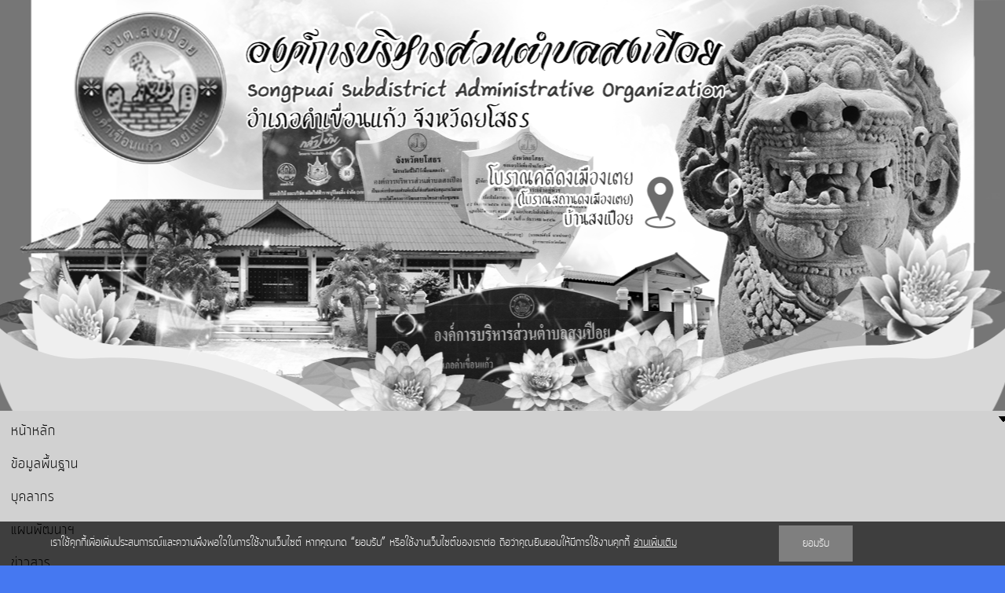

--- FILE ---
content_type: text/html; charset=utf-8
request_url: https://www.songpuai.go.th/info-service/culture
body_size: 49964
content:
<!DOCTYPE html>
<html prefix="og: http://ogp.me/ns#" dir="ltr" lang="th-th">
<head>
    	<base href="https://www.songpuai.go.th/info-service/culture" />
	<meta http-equiv="content-type" content="text/html; charset=utf-8" />
	<meta name="keywords" content="อบต.สงเปือย, องค์การบริหารส่วนตำบลสงเปือย, เทศบาลตำบลสงเปือย, ทต.สงเปือย, ต.สงเปือย ตำบลสงเปือย, อำเภอศรีเมืองใหม่, จ.อุบลราชธานี, จังหวัดอุบลราชธานี, ท้องถิ่นอำเภอคำเขื่อนแก้ว, องค์กรปกครองท้องถิ่น, อปท., ข้าราชการส่วนท้องถิ่น, นายกเทศมนตรี, นายก, พนักงานส่วนตำบล, พนักงานเทศบาล" />
	<meta property="og:url" content="https://www.songpuai.go.th/info-service/culture" />
	<meta property="og:title" content="ศิลปะวัฒนธรรมประเพณี" />
	<meta property="og:type" content="website" />
	<meta name="generator" content="Joomla! - Open Source Content Management" />
	<title>ศิลปะวัฒนธรรมประเพณี</title>
	<link rel="stylesheet" href="/plugins/system/plg_scroll2top/assets/css/plg_scroll2top.css" type="text/css" />
	<link rel="stylesheet" href="/plugins/system/plg_scroll2top/assets/css/ionicons.min.css" type="text/css" />
	<link rel="stylesheet" href="/media/k2/assets/css/k2.fonts.css?v2.7.1" type="text/css" />
	<link rel="stylesheet" href="/components/com_k2/css/k2.css?v2.7.1" type="text/css" />
	<link rel="stylesheet" href="https://www.songpuai.go.th/modules/mod_highlighter_gk5/interface/css/style.css" type="text/css" />
	<link rel="stylesheet" href="/modules/mod_maximenuck/themes/css3megamenu/css/maximenuck.php?monid=maximenuck99" type="text/css" />
	<link rel="stylesheet" href="/modules/mod_maximenuck/assets/maximenuresponsiveck.css" type="text/css" />
	<style type="text/css">

		.snip1452.custom:hover,.scrollToTop.snip1452.custom:hover [class^="fa-"]::before,.scrollToTop.snip1452.custom:hover [class*="fa-"]::before{color: #f59f5f;}
		.snip1452.custom:hover:after{border-color: #f59f5f;}
		.scrollToTop{right: -5px;bottom: 70px;}
		#gkHighlighterGK5-0 .gkHighlighterInterface span.text { color: #000000; } #gkHighlighterGK5-0 .gkHighlighterInterface { background-color: #819510; border-radius: 0px; -moz-border-radius: 0px; -webkit-border-radius: 0px; }.gkHighlighterItem {
			-webkit-animation-duration: 350ms;
				-ms-animation-duration: 350ms;
			   -moz-animation-duration: 350ms;
			     -o-animation-duration: 350ms;
			        animation-duration: 350ms;
			}@media screen and (max-width: 524px) {#maximenuck99 .maximenumobiletogglericonck {display: block !important;font-size: 33px !important;text-align: right !important;padding-top: 10px !important;}#maximenuck99 ul.maximenuck .maximenumobiletogglerck ~ li.maximenuck.level1 {display: none !important;}#maximenuck99 ul.maximenuck .maximenumobiletogglerck:checked ~ li.maximenuck.level1 {display: block !important;}}@media screen and (max-width: 524px) {div#maximenuck99 ul.maximenuck li.maximenuck.nomobileck, div#maximenuck99 .maxipushdownck ul.maximenuck2 li.maximenuck.nomobileck { display: none !important; }}@media screen and (min-width: 525px) {div#maximenuck99 ul.maximenuck li.maximenuck.nodesktopck, div#maximenuck99 .maxipushdownck ul.maximenuck2 li.maximenuck.nodesktopck { display: none !important; }}
	</style>
	<script src="/media/jui/js/jquery.min.js" type="text/javascript"></script>
	<script src="/media/jui/js/jquery-noconflict.js" type="text/javascript"></script>
	<script src="/media/jui/js/jquery-migrate.min.js" type="text/javascript"></script>
	<script src="/media/k2/assets/js/k2.frontend.js?v2.7.1&amp;sitepath=/" type="text/javascript"></script>
	<script src="/media/system/js/mootools-core.js" type="text/javascript"></script>
	<script src="/media/system/js/core.js" type="text/javascript"></script>
	<script src="/media/system/js/mootools-more.js" type="text/javascript"></script>
	<script src="https://www.songpuai.go.th/modules/mod_highlighter_gk5/interface/scripts/jquery.easing.js" type="text/javascript"></script>
	<script src="https://www.songpuai.go.th/modules/mod_highlighter_gk5/interface/scripts/engine.jquery.js" type="text/javascript"></script>
	<script src="/media/jui/js/jquery.ui.core.min.js" type="text/javascript"></script>
	<script src="/modules/mod_maximenuck/assets/maximenuck.js" type="text/javascript"></script>
	<script src="/modules/mod_maximenuck/assets/fancymenuck.js" type="text/javascript"></script>
	<script type="text/javascript">
jQuery(document).ready(function(jQuery){jQuery('#maximenuck99').DropdownMaxiMenu({fxtransition : 'linear',dureeIn : 0,dureeOut : 500,menuID : 'maximenuck99',testoverflow : '0',orientation : 'horizontal',behavior : 'mouseover',opentype : 'open',fxdirection : 'normal',directionoffset1 : '30',directionoffset2 : '30',showactivesubitems : '0',ismobile : 0,menuposition : '0',effecttype : 'dropdown',topfixedeffect : '1',fxduration : 500});});jQuery(window).load(function(){
            jQuery('#maximenuck99').FancyMaxiMenu({fancyTransition : 'linear',fancyDuree : 500});});
	</script>


    <link rel="stylesheet" href="https://cdnjs.cloudflare.com/ajax/libs/font-awesome/4.7.0/css/font-awesome.min.css">

    <link rel="stylesheet" href="/templates/system/css/system.css" />
    <link rel="stylesheet" href="/templates/system/css/general.css" />

    <!-- Created by Artisteer v4.1.0.59861 -->
    
    
    <meta name="viewport" content="initial-scale = 1.0, maximum-scale = 1.0, user-scalable = no, width = device-width">

    <!--[if lt IE 9]><script src="http://html5shiv.googlecode.com/svn/trunk/html5.js"></script><![endif]-->
    <link rel="stylesheet" href="/templates/songpuai/css/template.css" media="screen">
    <link rel="stylesheet" href="/templates/songpuai/css/style.css" media="screen">
    <link rel="shortcut icon" href="/Songpuai/Logo/favicon.ico" />
    <!--[if lte IE 7]><link rel="stylesheet" href="/templates/songpuai/css/template.ie7.css" media="screen" /><![endif]-->
    <link rel="stylesheet" href="/templates/songpuai/css/template.responsive.css" media="all">

    <link rel="stylesheet" href="/components/com_sexypolling/assets/css/main.css" type="text/css" />
    <link rel="stylesheet" href="/components/com_sexypolling/assets/css/sexycss-ui.css" type="text/css" />
    <link rel="stylesheet" href="/components/com_sexypolling/assets/css/countdown.css" type="text/css" />
    <link rel="stylesheet" href="/components/com_sexypolling/generate.css.php?id_poll=1&module_id=126" type="text/css" />

    <link rel="stylesheet" href="/modules/mod_weather_gk4/style/style.css" type="text/css" />

    <script src="/components/com_sexypolling/assets/js/sexylib.js" type="text/javascript"></script>
    <script src="/components/com_sexypolling/assets/js/sexylib-ui.js" type="text/javascript"></script>
    <script src="/components/com_sexypolling/assets/js/selectToUISlider.jQuery.js" type="text/javascript"></script>
    <script src="/components/com_sexypolling/assets/js/color.js" type="text/javascript"></script>
    <script src="/components/com_sexypolling/assets/js/countdown.js" type="text/javascript"></script>
    <script src="/components/com_sexypolling/assets/js/sexypolling.js" type="text/javascript"></script>

    <script type="text/javascript">
if (typeof animation_styles === 'undefined') { var animation_styles = new Array();};animation_styles["126_1"] = new Array("#ffffff", "#adaaad", "inset 0px 0px 55px -1px #7a7a7a", "8px", "8px", "8px", "8px","#e3e3e3","inset","14","#b3b3b3","#7a787a"); if (typeof voting_periods === 'undefined') { var voting_periods = new Array();};voting_periods["126_1"] = "24";if (typeof sexyPolling_words === 'undefined') { var sexyPolling_words = new Array();};sexyPolling_words["0"] = "โหวต";sexyPolling_words["1"] = "Total Votes";sexyPolling_words["2"] = "First Vote";sexyPolling_words["3"] = "Last Vote";sexyPolling_words["4"] = "โชว์ Timeline";sexyPolling_words["5"] = "ซ่อน Timeline";sexyPolling_words["6"] = "โหวต";sexyPolling_words["7"] = "ดูผลโหวต";sexyPolling_words["8"] = "กรุณาเลือกคำตอบ";sexyPolling_words["9"] = "ท่านได้ทำการโหวตไปแล้ว";sexyPolling_words["10"] = "Add new answer";sexyPolling_words["11"] = "Add an answer...";sexyPolling_words["12"] = "Add";sexyPolling_words["13"] = "Your answer will appear after moderation";sexyPolling_words["14"] = "Scaling";sexyPolling_words["15"] = "Relative";sexyPolling_words["16"] = "Absolute";sexyPolling_words["17"] = "This poll will start on ";sexyPolling_words["18"] = "This poll expired on ";sexyPolling_words["19"] = "Back to Answers";sexyPolling_words["20"] = "ขอบคุณท่านที่ได้ร่วมกิจกรรมในครั้งนี้...";sexyPolling_words["21"] = "ตกลง";sexyPolling_words["22"] = "Estimated time ...";sexyPolling_words["23"] = "Allowed count of checked options is";sexyPolling_words["24"] = "You do not have permissions to vote on this poll!";sexyPolling_words["25"] = "Your vote has been registered, you may see the results starting ";if (typeof multipleAnswersInfoArray === 'undefined') { var multipleAnswersInfoArray = new Array();};multipleAnswersInfoArray["1"] = "1";var newAnswerBarIndex = "4";var sexyIp = "1.46.98.122";var sexyPath = "/";if (typeof sexyPollingIds === 'undefined') { var sexyPollingIds = new Array();};sexyPollingIds.push(Array("polling_select_126_1_1","polling_select_126_1_2"));if (typeof votingPermissions === 'undefined') { var votingPermissions = new Array();};votingPermissions.push("1");votingPermissions["1"]="allow_voting";if (typeof votedIds === 'undefined') { var votedIds = new Array();};if (typeof startDisabledIds === 'undefined') { var startDisabledIds = new Array();};if (typeof endDisabledIds === 'undefined') { var endDisabledIds = new Array();};if (typeof hideResultsIds === 'undefined') { var hideResultsIds = new Array();};if (typeof allowedNumberAnswers === 'undefined') { var allowedNumberAnswers = new Array();};allowedNumberAnswers.push("1");allowedNumberAnswers["1"]="3";if (typeof autoOpenTimeline === 'undefined') { var autoOpenTimeline = new Array();};autoOpenTimeline.push("1");autoOpenTimeline["1"]="1";if (typeof autoAnimate === 'undefined') { var autoAnimate = new Array();};autoAnimate.push("1");autoAnimate["1"]="0";if (typeof sexyAutoPublish === 'undefined') { var sexyAutoPublish = new Array();};sexyAutoPublish.push("1");sexyAutoPublish["1"]="1";if (typeof sexy_dateFormat === 'undefined') { var sexy_dateFormat = new Array();};sexy_dateFormat.push("1");sexy_dateFormat["1"]="digits";if (typeof sexyAnimationTypeBar === 'undefined') { var sexyAnimationTypeBar = new Array();};sexyAnimationTypeBar.push("1");sexyAnimationTypeBar["1"]="linear";if (typeof sexyAnimationTypeContainer === 'undefined') { var sexyAnimationTypeContainer = new Array();};sexyAnimationTypeContainer.push("1");sexyAnimationTypeContainer["1"]="linear";if (typeof sexyAnimationTypeContainerMove === 'undefined') { var sexyAnimationTypeContainerMove = new Array();};sexyAnimationTypeContainerMove.push("1");sexyAnimationTypeContainerMove["1"]="linear";

jQuery(document).ready(function(jQuery){jQuery('#maximenuck99').DropdownMaxiMenu({fxtransition : 'linear',dureeIn : 0,dureeOut : 500,menuID : 'maximenuck99',testoverflow : '0',orientation : 'horizontal',behavior : 'mouseover',opentype : 'open',fxdirection : 'normal',directionoffset1 : '30',directionoffset2 : '30',showactivesubitems : '0',ismobile : 0,menuposition : '0',effecttype : 'dropdown',topfixedeffect : '1',fxduration : 500});});
jQuery(window).load(function(){
            jQuery('#maximenuck99').FancyMaxiMenu({fancyTransition : 'linear',fancyDuree : 500});});
    </script>


    <link rel="stylesheet" href="/modules/mod_je_orbit/css/orbit.css" type="text/css" />
    <script src="/modules/mod_je_orbit/js/foundation.min.js" type="text/javascript"></script>

    <link rel="stylesheet" href="/modules/mod_news_pro_gk5/interface/css/style.css" type="text/css" />
    <script src="/modules/mod_news_pro_gk5/interface/scripts/engine.jquery.js" type="text/javascript"></script>
    
    <link rel="stylesheet" href="/modules/mod_artsexylightbox/artsexylightbox/css/oldsexylightbox.css" type="text/css" />
    <script src="/modules/mod_artsexylightbox/artsexylightbox/js/jquery.easing.1.3.js" type="text/javascript"></script>
    <script src="/modules/mod_artsexylightbox/artsexylightbox/js/script.v2.2.js" type="text/javascript"></script>
    <script src="/modules/mod_artsexylightbox/artsexylightbox/js/jquery.nc.js" type="text/javascript"></script>

    <script>if ('undefined' != typeof jQuery) document._artxJQueryBackup = jQuery;</script>
    <script src="/templates/songpuai/jquery.js"></script>
    <script>jQuery.noConflict();</script>

    <script src="/templates/songpuai/script.js"></script>
        <script>if (document._artxJQueryBackup) jQuery = document._artxJQueryBackup;</script>
    <script src="/templates/songpuai/script.responsive.js"></script>

<!-- script modal popup  -->
    <link rel="stylesheet" href="https://maxcdn.bootstrapcdn.com/bootstrap/3.3.6/css/bootstrap.min.css">
    <link rel="stylesheet" href="https://maxcdn.bootstrapcdn.com/bootstrap/3.3.6/css/bootstrap-theme.min.css">
    <script src="https://ajax.googleapis.com/ajax/libs/jquery/1.11.3/jquery.min.js"></script>
    <script src="https://maxcdn.bootstrapcdn.com/bootstrap/3.3.6/js/bootstrap.min.js"></script>

</head>

<body>

<div id="art-main">
<header class="art-header clearfix">

    <!--<div class="art-shapes">
<h1 class="art-headline" data-left="1.23%">
    <a href="/"></a>
</h1>
</div>-->


<!--<div class="art-shapes">
        <div class="art-header-inner">
            <div class="art-headline" data-left="1.23%">
                <a href="/index.php"><div class="logo-box"><img src="/Songpuai/Logo/MobileLogo.png"></div></a>
            </div>
            <div class="art-textblock ShapeImageContianer" data-left="125%">
                <div class="ShapeImage-box">
                    <a href="http://www.dla.go.th/servlet/TemplateOrganizeServlet?organize=anticor" target="_blank"><img src="/Songpuai/Banner/ACC.png" width="200" height="105"></a>
                </div>
            </div>
        </div>
    </div> -->
 <div class="art-header-inner"></div>   
                    
</header>
<nav class="art-nav clearfix">
    <div class="art-nav-inner">
    

			<!--[if lte IE 7]>
			<link href="/modules/mod_maximenuck/themes/css3megamenu/css/ie7.css" rel="stylesheet" type="text/css" />
			<![endif]--><!-- debut Maximenu CK, par cedric keiflin -->
	<div class="maximenuckh ltr" id="maximenuck99" style="z-index:10;">
        <div class="maxiroundedleft"></div>
        <div class="maxiroundedcenter">
            <ul class=" maximenuck">
								<label for="maximenuck99-maximenumobiletogglerck" class="maximenumobiletogglericonck" style="display:none;">&#x2261;</label><input id="maximenuck99-maximenumobiletogglerck" class="maximenumobiletogglerck" type="checkbox" style="display:none;"/>				<li data-level="1" class="maximenuck item435 first level1 " style="z-index : 12000;" ><a class="maximenuck " href="/"><span class="titreck">หน้าหลัก</span></a>
		</li><li data-level="1" class="maximenuck headingck item294 parent level1 " style="z-index : 11999;" ><span class="separator "><span class="titreck">ข้อมูลพื้นฐาน</span></span>
	<div class="floatck" style=""><div class="maxidrop-top"><div class="maxidrop-top2"></div></div><div class="maxidrop-main" style=""><div class="maxidrop-main2"><div class="maximenuck2 first " >
	<ul class="maximenuck2"><li data-level="2" class="maximenuck item439 first level2 " style="z-index : 11998;" ><a class="maximenuck " href="/local-development-plan/about-us/history"><span class="titreck">ประวัติความเป็นมา</span></a>
		</li><li data-level="2" class="maximenuck headingck item290 level2 " style="z-index : 11997;" ><span class="separator "><span class="titreck">สภาพทั่วไป</span></span>
		</li><li data-level="2" class="maximenuck item561 level2 " style="z-index : 11996;" ><a class="maximenuck " href="/about-us/government-information-center/vision-and-mission"><span class="titreck">วิสัยทัศน์-พันธกิจ</span></a>
		</li><li data-level="2" class="maximenuck item537 level2 " style="z-index : 11995;" ><a class="maximenuck " href="/about-us/authority"><span class="titreck">อำนาจหน้าที่</span></a>
		</li><li data-level="2" class="maximenuck item627 level2 " style="z-index : 11994;" ><a class="maximenuck " href="/about-us/organization-diagrams"><span class="titreck">ผังโครงสร้างหน่วยงาน</span></a>
		</li><li data-level="2" class="maximenuck item560 last level2 " style="z-index : 11993;" ><a class="maximenuck " href="/about-us/learning-organization"><span class="titreck">องค์กรแห่งการเรียนรู้</span></a>
	</li>
	</ul>
	<div class="clr"></div></div><div class="clr"></div></div></div><div class="maxidrop-bottom"><div class="maxidrop-bottom2"></div></div></div>
	</li><li data-level="1" class="maximenuck headingck item238 parent level1 " style="z-index : 11992;" ><span class="separator "><span class="titreck">บุคลากร</span></span>
	<div class="floatck" style=""><div class="maxidrop-top"><div class="maxidrop-top2"></div></div><div class="maxidrop-main" style=""><div class="maxidrop-main2"><div class="maximenuck2 first " >
	<ul class="maximenuck2"><li data-level="2" class="maximenuck item445 first level2 " style="z-index : 11991;" ><a class="maximenuck " href="/personal/exicutive"><span class="titreck">คณะผู้บริหาร</span></a>
		</li><li data-level="2" class="maximenuck item536 level2 " style="z-index : 11990;" ><a class="maximenuck " href="/personal/council"><span class="titreck">สมาชิกสภา</span></a>
		</li><li data-level="2" class="maximenuck headingck item446 parent last level2 " style="z-index : 11989;" ><span class="separator "><span class="titreck">พนักงานส่วนตำบล</span></span>
	<div class="floatck" style=""><div class="maxidrop-top"><div class="maxidrop-top2"></div></div><div class="maxidrop-main" style=""><div class="maxidrop-main2"><div class="maximenuck2 first " >
	<ul class="maximenuck2"><li data-level="3" class="maximenuck item531 first level3 " style="z-index : 11988;" ><a class="maximenuck " href="/personal/officer/chief-of-officer"><span class="titreck">หัวหน้าส่วนราชการ</span></a>
		</li><li data-level="3" class="maximenuck item532 level3 " style="z-index : 11987;" ><a class="maximenuck " href="/personal/officer/office-of-the-chief"><span class="titreck">สำนักปลัด</span></a>
		</li><li data-level="3" class="maximenuck item533 level3 " style="z-index : 11986;" ><a class="maximenuck " href="/personal/officer/financial"><span class="titreck">กองคลัง</span></a>
		</li><li data-level="3" class="maximenuck item534 level3 " style="z-index : 11985;" ><a class="maximenuck " href="/personal/officer/civil-works"><span class="titreck">กองช่าง</span></a>
		</li><li data-level="3" class="maximenuck item535 level3 " style="z-index : 11984;" ><a class="maximenuck " href="/personal/officer/education"><span class="titreck">กองการศึกษา</span></a>
		</li><li data-level="3" class="maximenuck item570 last level3 " style="z-index : 11983;" ><a class="maximenuck " href="/personal/officer/social-welfare"><span class="titreck">กองสวัสดิการสังคม</span></a>
	</li>
	</ul>
	<div class="clr"></div></div><div class="clr"></div></div></div><div class="maxidrop-bottom"><div class="maxidrop-bottom2"></div></div></div>
	</li>
	</ul>
	<div class="clr"></div></div><div class="clr"></div></div></div><div class="maxidrop-bottom"><div class="maxidrop-bottom2"></div></div></div>
	</li><li data-level="1" class="maximenuck headingck item585 parent level1 " style="z-index : 11982;" ><span class="separator "><span class="titreck">แผนพัฒนาฯ</span></span>
	<div class="floatck" style=""><div class="maxidrop-top"><div class="maxidrop-top2"></div></div><div class="maxidrop-main" style=""><div class="maxidrop-main2"><div class="maximenuck2 first " >
	<ul class="maximenuck2"><li data-level="2" class="maximenuck item540 first level2 " style="z-index : 11981;" ><a class="maximenuck " href="/strategic-plan/code-of-law"><span class="titreck">ข้อบัญญัติ</span></a>
		</li><li data-level="2" class="maximenuck item541 level2 " style="z-index : 11980;" ><a class="maximenuck " href="/strategic-plan/4th-year-plan"><span class="titreck">แผนพัฒนาท้องถิ่น 5 ปี</span></a>
		</li><li data-level="2" class="maximenuck item578 level2 " style="z-index : 11979;" ><a class="maximenuck " href="/strategic-plan/power-three-year-plan"><span class="titreck">แผนการอัตรากำลัง 3 ปี</span></a>
		</li><li data-level="2" class="maximenuck item594 level2 " style="z-index : 11978;" ><a class="maximenuck " href="/strategic-plan/personel-3-year-plan"><span class="titreck">แผนพัฒนาบุคลากร 3 ปี</span></a>
		</li><li data-level="2" class="maximenuck item626 level2 " style="z-index : 11977;" ><a class="maximenuck " href="/strategic-plan/4-years-education-plan"><span class="titreck">แผนพัฒนาการศึกษา 4 ปี</span></a>
		</li><li data-level="2" class="maximenuck item641 level2 " style="z-index : 11976;" ><a class="maximenuck " href="/strategic-plan/audit-plan"><span class="titreck">แผนการตรวจสอบภายในประจำปี</span></a>
		</li><li data-level="2" class="maximenuck item586 level2 " style="z-index : 11975;" ><a class="maximenuck " href="/strategic-plan/track-and-evaluate"><span class="titreck">รายงานการติดตามและประเมินผลแผนพัฒนาท้องถิ่น</span></a>
		</li><li data-level="2" class="maximenuck item643 last level2 " style="z-index : 11974;" ><a class="maximenuck " href="/strategic-plan/yearthy-audit-results-report"><span class="titreck">รายงานผลการการตรวจสอบภายในประจำปี</span></a>
	</li>
	</ul>
	<div class="clr"></div></div><div class="clr"></div></div></div><div class="maxidrop-bottom"><div class="maxidrop-bottom2"></div></div></div>
	</li><li data-level="1" class="maximenuck headingck item666 parent level1 " style="z-index : 11973;" ><span class="separator "><span class="titreck">ข่าวสาร</span></span>
	<div class="floatck" style=""><div class="maxidrop-top"><div class="maxidrop-top2"></div></div><div class="maxidrop-main" style=""><div class="maxidrop-main2"><div class="maximenuck2 first " >
	<ul class="maximenuck2"><li data-level="2" class="maximenuck item577 first level2 " style="z-index : 11972;" ><a class="maximenuck " href="/news/general-notice"><span class="titreck">ประกาศ/คำสั่ง</span></a>
		</li><li data-level="2" class="maximenuck item496 level2 " style="z-index : 11971;" ><a class="maximenuck " href="/news/examination"><span class="titreck">ประกาศสอบคัดเลือก</span></a>
		</li><li data-level="2" class="maximenuck item665 level2 " style="z-index : 11970;" ><a class="maximenuck " href="/news/activity-news"><span class="titreck">ข่าวประชาสัมพันธ์</span></a>
		</li><li data-level="2" class="maximenuck item547 last level2 " style="z-index : 11969;" ><a class="maximenuck " href="/news/letter-news"><span class="titreck">จดหมายข่าว</span></a>
	</li>
	</ul>
	<div class="clr"></div></div><div class="clr"></div></div></div><div class="maxidrop-bottom"><div class="maxidrop-bottom2"></div></div></div>
	</li><li data-level="1" class="maximenuck headingck item448 active parent level1 " style="z-index : 11968;" ><span class="separator "><span class="titreck">บริการข้อมูล</span></span>
	<div class="floatck" style=""><div class="maxidrop-top"><div class="maxidrop-top2"></div></div><div class="maxidrop-main" style=""><div class="maxidrop-main2"><div class="maximenuck2 first " >
	<ul class="maximenuck2"><li data-level="2" class="maximenuck item546 first level2 " style="z-index : 11967;" ><a class="maximenuck " href="/info-service/people-guide"><span class="titreck">คู่มือประชาชน</span></a>
		</li><li data-level="2" class="maximenuck item628 level2 " style="z-index : 11966;" ><a class="maximenuck " href="/info-service/laws"><span class="titreck">กฎหมายที่เกี่ยวข้อง</span></a>
		</li><li data-level="2" class="maximenuck item564 level2 " style="z-index : 11965;" ><a class="maximenuck " href="/info-service/brochures-and-journal"><span class="titreck">แผ่นพับ-วารสาร</span></a>
		</li><li data-level="2" class="maximenuck item563 level2 " style="z-index : 11964;" ><a class="maximenuck " href="/info-service/form"><span class="titreck">แบบฟอร์มคำร้อง</span></a>
		</li><li data-level="2" class="maximenuck item548 level2 " style="z-index : 11963;" ><a class="maximenuck " href="/info-service/otop"><span class="titreck">ผลิตภัณฑ์เด่นของตำบล</span></a>
		</li><li data-level="2" class="maximenuck item549 level2 " style="z-index : 11962;" ><a class="maximenuck " href="/info-service/travel"><span class="titreck">สถานที่สำคัญ-ท่องเที่ยว</span></a>
		</li><li data-level="2" class="maximenuck item550 current active level2 " style="z-index : 11961;" ><a class="maximenuck " href="/info-service/culture"><span class="titreck">ศิลปะวัฒนธรรมประเพณี</span></a>
		</li><li data-level="2" class="maximenuck item592 last level2 " style="z-index : 11960;" ><a class="maximenuck " href="/info-service/local-philosopher"><span class="titreck">ภูมิปัญญาท้องถิ่น</span></a>
	</li>
	</ul>
	<div class="clr"></div></div><div class="clr"></div></div></div><div class="maxidrop-bottom"><div class="maxidrop-bottom2"></div></div></div>
	</li><li data-level="1" class="maximenuck headingck item705 parent level1 " style="z-index : 11959;" ><span class="separator "><span class="titreck">ITA</span></span>
	<div class="floatck" style=""><div class="maxidrop-top"><div class="maxidrop-top2"></div></div><div class="maxidrop-main" style=""><div class="maxidrop-main2"><div class="maximenuck2 first " >
	<ul class="maximenuck2"><li data-level="2" class="maximenuck item727 first level2 " style="z-index : 11958;" ><a class="maximenuck " href="/ita-results/ita-2566-results6"><span class="titreck">ITA ปีงบประมาณ 2566</span></a>
		</li><li data-level="2" class="maximenuck item728 level2 " style="z-index : 11957;" ><a class="maximenuck " href="/ita-results/ita-2567-results"><span class="titreck">ITA ปีงบประมาณ 2567</span></a>
		</li><li data-level="2" class="maximenuck item729 last level2 " style="z-index : 11956;" ><a class="maximenuck " href="/ita-results/ita-2568-results"><span class="titreck">ITA ปีงบประมาณ 2568</span></a>
	</li>
	</ul>
	<div class="clr"></div></div><div class="clr"></div></div></div><div class="maxidrop-bottom"><div class="maxidrop-bottom2"></div></div></div>
	</li><li data-level="1" class="maximenuck headingck item706 parent level1 " style="z-index : 11955;" ><span class="separator "><span class="titreck">E-Service</span></span>
	<div class="floatck" style=""><div class="maxidrop-top"><div class="maxidrop-top2"></div></div><div class="maxidrop-main" style=""><div class="maxidrop-main2"><div class="maximenuck2 first " >
	<ul class="maximenuck2"><li data-level="2" class="maximenuck item712 first level2 " style="z-index : 11954;" ><a class="maximenuck " href="/e-service/service-request"><span class="titreck">ระบบขอรับบริการออนไลน์</span></a>
		</li><li data-level="2" class="maximenuck item720 level2 " style="z-index : 11953;" ><a class="maximenuck " href="/e-service/executive-line"><span class="titreck">ระบบสายด่วนผู้บริหาร</span></a>
		</li><li data-level="2" class="maximenuck item719 level2 " style="z-index : 11952;" ><a class="maximenuck " href="/e-service/satisfaction-survey"><span class="titreck">ระบบประเมินความพึงพอใจ</span></a>
		</li><li data-level="2" class="maximenuck item715 level2 " style="z-index : 11951;" ><a class="maximenuck " href="/e-service/complain"><span class="titreck">ระบบรับเรื่องร้องเรียน/ร้องทุกข์</span></a>
		</li><li data-level="2" class="maximenuck item713 level2 " style="z-index : 11950;" ><a class="maximenuck " href="/e-service/coruption-complain"><span class="titreck">ระบบรับเรื่องร้องเรียนการทุจริต</span></a>
		</li><li data-level="2" class="maximenuck item714 last level2 " style="z-index : 11949;" ><a class="maximenuck " href="/e-service/hr-complain"><span class="titreck">ระบบรับเรื่องร้องเรียนการบริหารทรัพยากรบุคคล</span></a>
	</li>
	</ul>
	<div class="clr"></div></div><div class="clr"></div></div></div><div class="maxidrop-bottom"><div class="maxidrop-bottom2"></div></div></div>
	</li><li data-level="1" class="maximenuck headingck item711 parent level1 " style="z-index : 11948;" ><span class="separator "><span class="titreck">Q&amp;A</span></span>
	<div class="floatck" style=""><div class="maxidrop-top"><div class="maxidrop-top2"></div></div><div class="maxidrop-main" style=""><div class="maxidrop-main2"><div class="maximenuck2 first " >
	<ul class="maximenuck2"><li data-level="2" class="maximenuck item455 first level2 " style="z-index : 11947;" ><a class="maximenuck " href="/q-and-a/webboard"><span class="titreck">เว็บบอร์ด</span></a>
		</li><li data-level="2" class="maximenuck item638 last level2 " style="z-index : 11946;" ><a class="maximenuck " href="/q-and-a/faq"><span class="titreck">ถาม-ตอบ</span></a>
	</li>
	</ul>
	<div class="clr"></div></div><div class="clr"></div></div></div><div class="maxidrop-bottom"><div class="maxidrop-bottom2"></div></div></div>
	</li><li data-level="1" class="maximenuck item562 last level1 " style="z-index : 11945;" ><a class="maximenuck " href="/office-location"><span class="titreck">ข้อมูลการติดต่อ</span></a></li>            </ul>
        </div>
        <div class="maxiroundedright"></div>
        <div style="clear:both;"></div>
    </div>
    <!-- fin maximenuCK -->


<div class="custom"  >
	 <div class="Nav-Pointer">

  <div id="mySidenav" class="sidenav">

    <div class="closebtn_container"><a href="javascript:void(0)" class="closebtn" onclick="closeNav()">&times; <span>close</span></a></div>

    <a href="/index.php">หน้าหลัก</a>
    <button class="dropdown-btn">ข้อมูลพื้นฐาน<i class="fa fa-caret-down"></i></button>
    <div class="dropdown-container">
        <a href="/local-development-plan/about-us/history">ประวัติความเป็นมา</a>
        <a href="/about-us/general-info">สภาพทั่วไป</a>
        <a href="/about-us/vision-and-mission">วิสัยทัศน์-พันธกิจ</a>
        <a href="/about-us/authority">อำนาจหน้าที่</a>
        <a href="/about-us/organization-diagrams">ผังโครงสร้างหน่วยงาน</a>
        <a href="/about-us/learning-organization">องค์กรแห่งการเรียนรู้ </a>
    </div>

    <button class="dropdown-btn">บุคลากร<i class="fa fa-caret-down"></i></button>
    <div class="dropdown-container">
      <a href="/personal/exicutive">คณะผู้บริหาร</a>
      <a href="/personal/council">สภาองค์การบริหารส่วนตำบล</a>
        <button class="dropdown-btn" style="font-size:18px;">พนักงานส่วนตำบล<i class="fa fa-caret-down"></i></button>
        <div class="dropdown-container">
          <a href="/personal/officer/chief-of-officer">หัวหน้าส่วนราชการ</a>
          <a href="/personal/officer/office-of-the-chief">สำนักงานปลัด</a>
          <a href="/personal/officer/financial">กองคลัง</a>
          <a href="/personal/officer/civil-works">กองช่าง</a>
          <a href="/personal/officer/education">กองการศึกษาศาสนาและวัฒนธรรม</a>
          <!--   <a href="/personal/officer/social-welfare">กองสวัสดิการสังคม</a>
           <a href="/personal/officer/health-and-environment">กองสาธารณสุขและสิ่งแวดล้อม</a> -->
        </div>
    </div>

    <button class="dropdown-btn">แผนยุทธศาสตร์<i class="fa fa-caret-down"></i></button>
    <div class="dropdown-container">
        <a href="/strategic-plan/code-of-law">ข้อบัญญัติ</a>
        <a href="/strategic-plan/4th-year-plan">แผนพัฒนาท้องถิ่น 5 ปี</a>
        <a href="/strategic-plan/power-three-year-plan">แผนการอัตรากำลัง 3 ปี</a>
        <a href="/strategic-plan/personel-3-year-plan">แผนพัฒนาบุคลากร 3 ปี</a>
      	<a href="/strategic-plan/4-years-education-plan">แผนพัฒนาการศึกษา 4 ปี </a>
        <a href="/strategic-plan/audit-plan">แผนการตรวจสอบภายในประจำปี</a>
      	<a href="/strategic-plan/track-and-evaluate">รายงานการติดตามและประเมินผลแผนพัฒนาท้องถิ่น</a>
        <a href="/strategic-plan/yearthy-audit-results-report">รายงานผลการการตรวจสอบภายในประจำปี</a>
    </div>

    <button class="dropdown-btn">ข่าวสาร<i class="fa fa-caret-down"></i></button>
    <div class="dropdown-container">
        <!--<a href="/news/rspg-news">โครงการอนุรักษ์พันธุกรรมพืชฯ</a>
        <a href="/news/nhso-news">กองทุนประกันสุขภาพท้องถิ่น</a>-->
        <a href="/news/general-notice">ประกาศ/คำสั่งเทศบาล</a>
        <a href="/news/examination">ประกาศสอบคัดเลือก</a>
        <a href="/news/activity-news">ข่าวประชาสัมพันธ์</a>
        <a href="/news/letter-news">จดหมายข่าว</a>
    </div>

    <button class="dropdown-btn">กิจการสภา<i class="fa fa-caret-down"></i></button>
    <div class="dropdown-container">
		<a href="/council-notice">ประกาศ/คำสั่งสภาฯ</a>
		<a href="/council-meeting-report">รายงานการประชุมสภาฯ</a>
		<a href="/council-activity-news">ข่าวกิจกรรมสภาฯ</a>
    </div>

    <button class="dropdown-btn">บริการข้อมูล<i class="fa fa-caret-down"></i></button>
    <div class="dropdown-container">
        <a href="/info-service/people-guide">คู่มือประชาชน</a>
        <a href="/info-service/laws">กฎหมายที่เกี่ยวข้อง</a>
        <a href="/info-service/brochures-and-journal">แผ่นพับ-วารสาร</a>
        <a href="/info-service/form">แบบฟอร์มคำร้อง</a>
    </div>

    <button class="dropdown-btn">ITA<i class="fa fa-caret-down"></i></button>
    <div class="dropdown-container">
        <a href="#">ITA ปีงบประมาณ 2561</a>
        <a href="#">ITA ปีงบประมาณ 2562</a>
        <a href="#">ITA ปีงบประมาณ 2563</a>
        <a href="/ita-results/ita-2564-results">ITA ปีงบประมาณ 2564</a>
        <a href="/knowledge-management/information-management">การจัดการสารสนเทศ</a>
    </div>

    <button class="dropdown-btn">e-Service<i class="fa fa-caret-down"></i></button>
    <div class="dropdown-container">
        <a href="/e-service/service-request">ระบบขอรับบริการออนไลน์</a>
        <a href="/e-service/complain">ระบบรับเรื่องร้องเรียน/ร้องทุกข์</a>
        <a href="/e-service/coruption-complain">ระบบรับเรื่องร้องเรียนการทุจริต</a>
        <a href="/e-service/hr-complain">ระบบรับเรื่องร้องเรียนการบริหารทรัพยากรบุคคล</a>
        <a href="/e-service/satisfaction-survey">ระบบสำรวจความพึงพอใจ</a>
        <a href="/e-service/executive-line">ระบบสายด่วนผู้บริหาร</a>
    </div>

    <button class="dropdown-btn">Q&A<i class="fa fa-caret-down"></i></button>
    <div class="dropdown-container">
        <a href="/forum/index">เว็บบอร์ด</a>
        <a href="/q-and-a/faq">ถาม-ตอบ</a>
    </div>

    <button class="dropdown-btn">การจัดการความรู้<i class="fa fa-caret-down"></i></button>
    <div class="dropdown-container">
        <a href="/knowledge-management/km-approach-1">องค์ความรู้ที่สนับสนุน วิสัยทัศน์ พันธกิจ ยุทธศาสตร์ ขององค์กร</a>
        <a href="/knowledge-management/km-approach-2">องค์ความรู้จากประสบการณ์ที่องค์กรได้สั่งสมมา</a>
        <a href="/knowledge-management/km-approach-3">องค์ความรู้ที่ใช้แก้ไขปัญหาที่องค์กรประสบอยู่ในปัจจุบัน</a>
        <a href="/knowledge-management/km-approach-4">องค์ความรู้อื่นๆ ที่เกี่ยวข้องกับการพัฒนาองค์กร</a>
    </div>

    <button class="dropdown-btn">การดำเนินงาน<i class="fa fa-caret-down"></i></button>
    <div class="dropdown-container">
        <a href="/action-yearthy-plan">แผนการดำเนินงานประจำปี</a>
        <a href="/half-objective-plan-result">รายงานการกำกับติดตามการดำเนินงานประจำปี รอบ 6 เดือน</a>
        <a href="/work-result-report">รายงานผลการดำเนินงานประจำปี </a>
    </div>

    <button class="dropdown-btn">การให้บริการ<i class="fa fa-caret-down"></i></button>
    <div class="dropdown-container">
        <a href="/operational-manual">คู่มือ/มาตรฐานการปฏิบัติงาน</a>
        <a href="/service-manual">คู่มือ/มาตรฐานการให้บริการ</a>
        <a href="/service-statistics">ข้อมูลเชิงสถิติการให้บริการ</a>
        <a href="/satisfaction-survey-report">รายงานผลสำรวจความพึงพอใจการให้บริการ</a>
    </div>

    <button class="dropdown-btn">แผนการใช้จ่ายงบประมาณประจำปี<i class="fa fa-caret-down"></i></button>
    <div class="dropdown-container">
        <a href="/annual-budget-plan">แผนการใช้จ่ายงบประมาณประจำปี</a>
        <a href="/half-year-budget-result">รายงานการกำกับติดตามการใช้จ่ายงบประมาณประจำปี รอบ 6 เดือน</a>
        <a href="/year-budget-result">รายงานการผลการใช้จ่ายงบประมาณประจำปี </a>
    </div>

    <button class="dropdown-btn">การบริหารและพัฒนาทรัพยากรบุคคล<i class="fa fa-caret-down"></i></button>
    <div class="dropdown-container">
        <a href="/hr-management">นโยบายการบริหารทรัพยากรบุคคล</a>
        <a href="/hr-action-plan">การดำเนินการตามนโยบายการบริหารทรัพยากรบุคคล</a>
        <a href="/hr-management-guidelines">หลักเกณฑ์การบริหารและพัฒนาทรัพยากรบุคคล</a>
        <a href="/hr-results-report">รายงานผลการบริหารและพัฒนาทรัพยากรบุคคลประจำปี</a>
    </div>

    <button class="dropdown-btn">การจัดซื้อจัดจ้าง<i class="fa fa-caret-down"></i></button>
    <div class="dropdown-container">
        <a href="/purchase-plan" target="_self">แผนการจัดซื้อจัดจ้าง</a>
        <a href="/cost-estimate" target="_self">ราคากลาง</a>
        <a href="/purechase" target="_self">ประกาศจัดซื้อจัดจ้าง</a>
        <a href="/monthly-results-report" target="_self">ผลการจัดซื้อจัดจ้างประจำเดือน</a>
        <a href="/quarterly-results-report" target="_self">ผลการจัดซื้อจัดจ้างรายไตรมาส</a>
        <a href="/annual-results-report" target="_self">ผลการจัดซื้อจัดจ้างประจำปี</a>
    </div>

    <button class="dropdown-btn">การเงินการคลัง<i class="fa fa-caret-down"></i></button>
    <div class="dropdown-container">
        <a href="/budget-year-plan" target="_self">แผนงบประมาณรายจ่ายประจำปี</a>
        <a href="/payment-report-monthly" target="_self">รายงานการรับจ่ายเงินประจำเดือน</a>
        <a href="/payment-report-quarterly" target="_self">รายงานการรับจ่ายเงินรายไตรมาส</a>
        <a href="/payment-report" target="_self">รายงานการรับจ่ายเงินประจำปี</a>
        <a href="/tax-collection" target="_self">ประชาสัมพันธ์การจัดเก็บภาษี</a>
        <a href="/tax-knowledge" target="_self">ความรู้เกี่ยวกับภาษีท้องถิ่น</a>
    </div>

    <button class="dropdown-btn">แผนการป้องกันการทุจริต<i class="fa fa-caret-down"></i></button>
    <div class="dropdown-container">
        <a href="/anti-corruption-plan" target="_self">แผนปฏิบัติการป้องกันการทุจริตประจำปี</a>
        <a href="/anti-corruption-half-year-result" target="_self">รายงานการกำกับติดตามการดำเนินการป้องกันการทุจริตประจำปี รอบ 6 เดือน</a>
        <a href="/anti-corruption-year-result" target="_self">รายงานผลการป้องกันการทุจริตประจำปี</a>
    </div>

    <button class="dropdown-btn">การดำเนินการเพื่อป้องกันการทุจริต<i class="fa fa-caret-down"></i></button>
    <div class="dropdown-container">
        <a href="/honest-intent-of-management" target="_self">เจตจำนงสุจริตของผู้บริหาร</a>
        <a href="/executive-involvement" target="_self">การมีส่วนร่วมของผู้บริหาร</a>
        <a href="/anti-corruption-assess-risk" target="_self">การประเมินความเสี่ยงการทุจริตประจำปี</a>
        <a href="/manage-the-risk" target="_self">การดำเนินการเพื่อจัดการความเสี่ยงการทุจริต</a>
        <a href="/corporate-culture" target="_self">การเสริมสร้างวัฒนธรรมองค์กร</a>
    </div>

    <button class="dropdown-btn">มาตรการภายในป้องกันการทุจริต<i class="fa fa-caret-down"></i></button>
    <div class="dropdown-container">
        <a href="/integrity-transparency-measures" target="_self">มาตรการส่งเสริมคุณธรรมและความโปร่งใสภายในหน่วยงาน</a>
        <a href="/integrity-transparency-activity" target="_self">การดำเนินการตามมาตรการส่งเสริมคุณธรรมและความโปร่งใสภายในหน่วยงาน</a>
    </div>

    <button class="dropdown-btn">การส่งเสริมความโปร่งใส<i class="fa fa-caret-down"></i></button>
    <div class="dropdown-container">
        <a href="/anti-corruption-manual">คู่มือการจัดการเรื่องร้องเรียนการทุจริตประพฤติมิชอบ</a>
        <a href="/anti-corruption-complain">แจ้งเรื่องร้องเรียนการทุจริตประพฤติมิชอบ</a>
        <a href="/anti-corruption-case-statistics">สถิติเรื่องร้องเรียนการทุจริตประพฤติมิชอบประจำปี</a>
        <a href="/get-information">ช่องทางการรับฟังความคิดเห็น</a>
        <a href="/anti-corruption-activity">การเปิดโอกาสให้เกิดการมีส่วนร่วม</a>
    </div>

    <button class="dropdown-btn">ท้องถิ่นของเรา<i class="fa fa-caret-down"></i></button>
    <div class="dropdown-container">
        <a href="/info-service/learning-organization">ผลิตภัณฑ์เด่นของตำบล</a>
        <a href="/info-service/learning-organization">สถานที่สำคัญ-แหล่งท่องเที่ยว</a>
        <a href="/info-service/learning-organization">ศิลปวัฒนธรรมประเพณี</a>
        <a href="/info-service/learning-organization">ภูมิปัญญาท้องถิ่น</a>
    </div>
    
    <a href="/office-location">ข้อมูลการติดต่อ</a>

  </div>

  <span style="cursor:pointer;" onclick="openNav()">&#9776; Menu</span>

</div>
 </div>
 
        </div>
    </nav>
<div class="art-sheet clearfix">
            <!-- begin nostyle -->
<div class="art-nostyle">
<!-- begin nostyle content -->
<div class="gkHighlighterGK5" id="gkHighlighterGK5-0" data-config="{'animationType':'fadeLeft','animationSpeed':'350','animationInterval':'5000','animationFun':'Fx.Transitions.linear','mouseover':'false'}">
        <div class="gkHighlighterInterface" data-pos="left">
                <span class="text">Hot News : </span>
                        <div><a href="#" class="prev"></a>
        <a href="#" class="next"></a></div>
            </div>
        <div class="gkHighlighterWrapper">
    	<div class="gkHighlighterWrapperSub">
                                                    	<div class="gkHighlighterItem"><span><a href="/news/general-notice/item/1944-2569"><span>ประกาศองค์การบริหารส่วนตำบลสงเปื่อย เรื่อง ขยายเวลาการชำระภาษีที่ดินและสิ่งปลูกสร้าง พ.ศ.๒๕๖๙</span></a></span></div>
                                                            	<div class="gkHighlighterItem"><span><a href="/news/activity-news/item/1939-2569"><span>ขอแจ้งประชาสัมพันธ์ช่องทางความช่วยเหลือ สายด่วน 1510</span></a></span></div>
                                                            	<div class="gkHighlighterItem"><span><a href="/news/activity-news/item/1938-2569"><span>กองสวัสดิการสังคม ลงพื้นที่ตรวจสอบข้อเท็จจริง เพื่อยกระดับคุณภาพชีวิตคนพิการในพื้นที่ตำบลสงเปือย</span></a></span></div>
                                                            	<div class="gkHighlighterItem"><span><a href="/news/general-notice/item/1937-2569"><span>ประกาศองค์การบริหารส่วนตำบลสงเปือย เรื่อง ประกาศรายงานการเงิน ขององค์การบริหารส่วนตำบลสงเปือย ประจำปีงบประมาณ พ.ศ. 2568 ตามแบบที่กระทรวงการคลังกำหนด</span></a></span></div>
                                                            	<div class="gkHighlighterItem"><span><a href="/news/activity-news/item/1932-2568"><span>ขอเชิญร่วมโครงการ "เสียงสะท้อนแห่งความหวังของคนไทย</span></a></span></div>
                                        </div>
    </div>
</div>
<!-- end nostyle content -->
</div>
<!-- end nostyle -->
<div class="art-layout-wrapper clearfix">
                <div class="art-content-layout">
                    <div class="art-content-layout-row">
                        
                        <div class="art-layout-cell art-content clearfix">
<article class="art-post art-messages"><div class="art-postcontent clearfix"><div id="system-message-container">
	</div>
</div></article><article class="art-post"><div class="art-postcontent clearfix"><!-- Start K2 Category Layout -->
<div id="k2Container" class="itemListView">

	
	
		<!-- Blocks for current category and subcategories -->
	<div class="itemListCategoriesBlock">

				<!-- Category block -->
		<div class="itemListCategory">

			
			
						<!-- Category title -->
			<h2>ศิลปะวัฒนธรรมประเพณี</h2>
			
			
			<!-- K2 Plugins: K2CategoryDisplay -->
			
			<div class="clr"></div>
		</div>
		
		
	</div>
	
	</div>

<!-- End K2 Category Layout -->

<!-- JoomlaWorks "K2" (v2.7.1) | Learn more about K2 at http://getk2.org --></div></article>


                        </div>
                        <div class="art-layout-cell art-sidebar2 clearfix">
<div class="art-block clearfix"><div class="art-blockcontent"><div class="custom"  >
	<div class="S-Img">
         <a href="https://www.royaloffice.th/%E0%B8%88%E0%B8%B4%E0%B8%95%E0%B8%AD%E0%B8%B2%E0%B8%AA%E0%B8%B2/" target="_blank"><img src="/Songpuai/Banner/Jitarsa.jpg" alt=""></a>
	<a href="/knowledge-management/information-management" target="_blank"><img src="/Songpuai/Banner/Info.jpg" alt="" /></a> 
	<a href="#" target="_blank"><img src="/Songpuai/Banner/Oic.jpg" alt="" /></a> 
</div></div></div></div><div class="art-block clearfix"><div class="art-blockcontent"><div class="custom"  >
	<div class="MobileBlockHeader">
	<h4>การจัดการความรู้</h4>
</div>

<div style="border:none;"><a href="/about-us/learning-organization" target="_self" style="padding:10px;font-size:20px !important; font-style:italic;color:#fdc0f3;">KM การจัดการความรู้ คืออะไร ?</a></div>

		<div class="ContentInBlock-X">
			<ul>
				<li><a href="/knowledge-management/km-approach-1" target="_self">องค์ความรู้ที่สนับสนุน วิสัยทัศน์ พันธกิจ ยุทธศาสตร์ ขององค์กร</a></li>
				<li><a href="/knowledge-management/km-approach-2" target="_self">องค์ความรู้จากประสบการณ์ที่องค์กรได้สั่งสมมา</a></li>
				<li><a href="/knowledge-management/km-approach-3" target="_self">องค์ความรู้ที่ใช้แก้ไขปัญหาที่องค์กรประสบอยู่ในปัจจุบัน</a></li>
				<li><a href="/knowledge-management/km-approach-4" target="_self">องค์ความรู้อื่นๆ ที่เกี่ยวข้องกับการพัฒนาองค์กร</a></li>
			</ul>
		</div></div></div></div><div class="art-block clearfix"><div class="art-blockcontent"><div class="custom"  >
	<div class="MobileBlockHeader">
	<h4>ร้องเรียนร้องทุกข์</h4>
</div>
<div class="S-Img">
<a href="/e-service/service-request" target="_self"><img src="/Songpuai/Banner/e-Service.jpg" alt="">
<a href="/e-service/complain" target="_self"><img src="/Songpuai/Banner/complain.jpg" alt=""></a>
<a href="/e-service/coruption-complain" target="_self"><img src="/Songpuai/Banner/coruption-complain.jpg" alt=""></a>
<a href="/e-service/hr-complain" target="_self"><img src="/Songpuai/Banner/hr-complain.jpg" alt=""></a>
</div></div></div></div><div class="art-block clearfix"><div class="art-blockcontent"><div class="custom"  >
	<div class="MobileBlockHeader">
	<h4>การจัดซื้อจัดจ้าง</h4>
</div>
		<div class="ContentInBlock-X">
			<ul>
				<li><a href="/purchase-plan" target="_self">แผนการจัดซื้อจัดจ้าง</a></li>
				<li><a href="/cost-estimate" target="_self">ราคากลาง eGP</a></li>
				<li><a href="/purechase" target="_self">ประกาศจัดซื้อจัดจ้าง eGP</a></li>
				<li><a href="/monthly-results-report" target="_self">ผลการจัดซื้อจัดจ้างประจำเดือน</a></li>
				<li><a href="/quarterly-results-report" target="_self">ผลการจัดซื้อจัดจ้างรายไตรมาส</a></li>
				<li><a href="/annual-results-report" target="_self">ผลการจัดซื้อจัดจ้างประจำปี</a></li>
			</ul>
		</div></div></div></div><div class="art-block clearfix"><div class="art-blockcontent"><div class="custom"  >
	<div class="MobileBlockHeader">
	<h4>การเงินการคลัง</h4>
</div>
		<div class="ContentInBlock-X">
			<ul>
				<li><a href="/budget-year-plan" target="_self">แผนงบประมาณรายจ่ายประจำปี</a></li>
				<li><a href="/payment-report-monthly" target="_self">รายงานการรับจ่ายเงินประจำเดือน</a></li>
				<li><a href="/payment-report-quarterly" target="_self">รายงานการรับจ่ายเงินรายไตรมาส</a></li>
				<li><a href="/payment-report" target="_self">รายงานการรับจ่ายเงินประจำปี</a></li>
				<li><a href="/tax-collection" target="_self">ประชาสัมพันธ์การจัดเก็บภาษี</a></li>
				<li><a href="/tax-knowledge" target="_self">ความรู้เกี่ยวกับภาษีท้องถิ่น</a></li>
			</ul>
		</div></div></div></div><div class="art-block clearfix"><div class="art-blockcontent"><div class="custom"  >
	<!--<div class="MobileBlockHeader" style="margin-bottom:10px;">
	<h4>แผนที่</h4>
</div>-->
<div class="MobileBlockHeader">
     	<div class="Border-L"></div>
	<div class="Border-R"></div>
	<h4>Map</h4>
</div>
<div>

<iframe src="https://www.google.com/maps/embed?pb=!1m18!1m12!1m3!1d14396.917459545917!2d104.24196064695553!3d15.645420780055577!2m3!1f0!2f0!3f0!3m2!1i1024!2i768!4f13.1!3m3!1m2!1s0x3117b50f62faa927%3A0xd9185256bab9d2fe!2z4Lit4LiH4LiE4LmM4LiB4Liy4Lij4Lia4Lij4Li04Lir4Liy4Lij4Liq4LmI4Lin4LiZ4LiV4Liz4Lia4Lil4Liq4LiH4LmA4Lib4Li34Lit4Lii!5e0!3m2!1sth!2sth!4v1644757220978!5m2!1sth!2sth" width="100%" height="240px" style="border:0;" allowfullscreen="" loading="lazy"></iframe>

</div>
</div></div></div><div class="art-block clearfix"><div class="art-blockcontent"><div class="custom"  >
	<a href="/e-service/satisfaction-survey" target="_self">
<img src="/Songpuai/Banner/Survey.jpg" style="width:100%;">
</a></div></div></div><div class="art-block clearfix"><div class="art-blockcontent"><div class="custom"  >
	<div class="MobileBlockHeader">
	<h4>แผนป้องกันการทุจริต</h4>
</div>
		<div class="ContentInBlock-X">
			<ul>
				<li><a href="/anti-corruption-plan" target="_self">แผนปฏิบัติการป้องกันการทุจริตประจำปี</a></li>
				<li><a href="/anti-corruption-half-year-result" target="_self">รายงานการกำกับติดตามการดำเนินการป้องกันการทุจริตประจำปี รอบ 6 เดือน</a></li>
				<li><a href="/anti-corruption-year-result" target="_self">รายงานผลการป้องกันการทุจริตประจำปี</a></li>
			</ul>
		</div></div></div></div><div class="art-block clearfix"><div class="art-blockcontent"><div class="custom"  >
	<div class="MobileBlockHeader">
	<h4>การป้องกันการทุจริต</h4>
</div>
		<div class="ContentInBlock-X">
			<ul>
				<li><a href="/honest-intent-of-management" target="_self">เจตจำนงสุจริตของผู้บริหาร</a></li>
				<li><a href="/executive-involvement" target="_self">การมีส่วนร่วมของผู้บริหาร</a></li>
				<li><a href="/anti-corruption-assess-risk" target="_self">การประเมินความเสี่ยงการทุจริตประจำปี</a></li>
				<li><a href="/manage-the-risk" target="_self">การดำเนินการเพื่อจัดการความเสี่ยงการทุจริต</a></li>
				<li><a href="/corporate-culture" target="_self">การเสริมสร้างวัฒนธรรมองค์กร</a></li>
			</ul>
		</div></div></div></div><div class="art-block clearfix"><div class="art-blockcontent"><div class="custom"  >
	<div class="MobileBlockHeader">
	<h4>มาตรการภายใน</h4>
</div>
		<div class="ContentInBlock-X">
			<ul>
				<li><a href="/integrity-transparency-measures" target="_self">มาตรการส่งเสริมคุณธรรมและความโปร่งใสภายในหน่วยงาน</a></li>
				<li><a href="/integrity-transparency-activity" target="_self">การดำเนินการตามมาตรการส่งเสริมคุณธรรมและความโปร่งใสภายในหน่วยงาน</a></li>
			</ul>
		</div></div></div></div><div class="art-block clearfix"><div class="art-blockcontent"><div class="custom"  >
	<!--<div class="MobileBlockHeader" style="margin-bottom:10px;">
	<h4>Poll</h4>
</div>-->
<div class="MobileBlockHeader">
     	<div class="Border-L"></div>
	<div class="Border-R"></div>
	<h4>Poll</h4>
</div>
<div><!-- START: Modules Anywhere --><div class="polling_container_wrapper" id="mod_126_1" roll="126" style="width: 100%;float: none;clear: both;margin: 5px auto 5px;"><div class="polling_container" id="poll_1"><div class="polling_name">ความพึงพอใจของท่าน ต่อการให้บริการของ องค์การบริหารส่วนตำบลสงเปือย อำเภอคำเขื่อนแก้ว จังหวัดยโสธร อยู่ในระดับใด  ?</div><ul class="polling_ul"><li id="answer_1" class="polling_li"><div class="animation_block"></div><div class="answer_name"><label uniq_index="126_1" class="twoglux_label">มากที่สุด<div class="sexy_clear"></div></label></div><div class="answer_input"><input  id="126_1" type="checkbox" class="poll_answer 1 twoglux_styled" value="1" name="1"  data-color="black" /></div><div class="sexy_clear"></div><div class="answer_result"><div class="answer_navigation polling_bar_1" id="answer_navigation_1"><div class="grad"></div></div><div class="answer_votes_data" id="answer_votes_data_1">โหวต: <span id="answer_votes_data_count_1"></span><span id="answer_votes_data_count_val_1" style="display:none"></span> (<span id="answer_votes_data_percent_1">0</span><span style="display:none" id="answer_votes_data_percent_val_1"></span>%)</div><div class="sexy_clear"></div></div></li><li id="answer_2" class="polling_li"><div class="animation_block"></div><div class="answer_name"><label uniq_index="126_2" class="twoglux_label">มาก<div class="sexy_clear"></div></label></div><div class="answer_input"><input  id="126_2" type="checkbox" class="poll_answer 2 twoglux_styled" value="2" name="1"  data-color="blue" /></div><div class="sexy_clear"></div><div class="answer_result"><div class="answer_navigation polling_bar_2" id="answer_navigation_2"><div class="grad"></div></div><div class="answer_votes_data" id="answer_votes_data_2">โหวต: <span id="answer_votes_data_count_2"></span><span id="answer_votes_data_count_val_2" style="display:none"></span> (<span id="answer_votes_data_percent_2">0</span><span style="display:none" id="answer_votes_data_percent_val_2"></span>%)</div><div class="sexy_clear"></div></div></li><li id="answer_3" class="polling_li"><div class="animation_block"></div><div class="answer_name"><label uniq_index="126_3" class="twoglux_label">ปานกลาง<div class="sexy_clear"></div></label></div><div class="answer_input"><input  id="126_3" type="checkbox" class="poll_answer 3 twoglux_styled" value="3" name="1"  data-color="red" /></div><div class="sexy_clear"></div><div class="answer_result"><div class="answer_navigation polling_bar_3" id="answer_navigation_3"><div class="grad"></div></div><div class="answer_votes_data" id="answer_votes_data_3">โหวต: <span id="answer_votes_data_count_3"></span><span id="answer_votes_data_count_val_3" style="display:none"></span> (<span id="answer_votes_data_percent_3">0</span><span style="display:none" id="answer_votes_data_percent_val_3"></span>%)</div><div class="sexy_clear"></div></div></li><li id="answer_4" class="polling_li"><div class="animation_block"></div><div class="answer_name"><label uniq_index="126_4" class="twoglux_label">น้อย<div class="sexy_clear"></div></label></div><div class="answer_input"><input  id="126_4" type="checkbox" class="poll_answer 4 twoglux_styled" value="4" name="1"  data-color="litegreen" /></div><div class="sexy_clear"></div><div class="answer_result"><div class="answer_navigation polling_bar_4" id="answer_navigation_4"><div class="grad"></div></div><div class="answer_votes_data" id="answer_votes_data_4">โหวต: <span id="answer_votes_data_count_4"></span><span id="answer_votes_data_count_val_4" style="display:none"></span> (<span id="answer_votes_data_percent_4">0</span><span style="display:none" id="answer_votes_data_percent_val_4"></span>%)</div><div class="sexy_clear"></div></div></li><li id="answer_5" class="polling_li"><div class="animation_block"></div><div class="answer_name"><label uniq_index="126_5" class="twoglux_label">น้อยที่สุด<div class="sexy_clear"></div></label></div><div class="answer_input"><input  id="126_5" type="checkbox" class="poll_answer 5 twoglux_styled" value="5" name="1"  data-color="yellow" /></div><div class="sexy_clear"></div><div class="answer_result"><div class="answer_navigation polling_bar_5" id="answer_navigation_5"><div class="grad"></div></div><div class="answer_votes_data" id="answer_votes_data_5">โหวต: <span id="answer_votes_data_count_5"></span><span id="answer_votes_data_count_val_5" style="display:none"></span> (<span id="answer_votes_data_percent_5">0</span><span style="display:none" id="answer_votes_data_percent_val_5"></span>%)</div><div class="sexy_clear"></div></div></li></ul><span class="polling_bottom_wrapper1"><img src="/components/com_sexypolling/assets/images/loading_polling.gif" class="polling_loading" /><input type="button" value="โหวต" class="polling_submit" id="poll_126_1" /><input type="button" value="ดูผลโหวต" class="polling_result " id="res_126_1" /><input type="hidden" name="acf6c62958f2ef15a3c2d620d3e23f7c" class="sexypolling_token" value="1" /></span><div  class="polling_info"><table cellpadding="0" cellspacing="0" border="0"><tr><td class="left_col">Total Votes:<span class="total_votes_val" style="display:none"></span> </td><td class="total_votes right_col"></td></tr><tr><td class="left_col">First Vote: </td><td class="first_vote right_col"></td></tr><tr><td class="left_col">Last Vote: </td><td class="last_vote right_col"></td></tr></table></div><div class="timeline_wrapper"><div  class="timeline_icon" title="โชว์ Timeline"></div><div  class="sexyback_icon" title="Back to Answers"></div><div style="display: none !important;" rell="noanimate" class="add_answer_icon opened" title="Add new answer"></div><div  class="scale_icon" title="Scaling"></div><div class="timeline_select_wrapper" ><div style="padding:5px 6px"><select class="polling_select1" id="polling_select_126_1_1" name="polling_select_126_1_1"><optgroup label="February 2019"><option  value="2019-02-28">February 28, 2019</option></optgroup><optgroup label="March 2019"><option  value="2019-03-01">March 1, 2019</option><option  value="2019-03-02">March 2, 2019</option><option  value="2019-03-03">March 3, 2019</option><option  value="2019-03-04">March 4, 2019</option><option  value="2019-03-05">March 5, 2019</option><option  value="2019-03-06">March 6, 2019</option><option  value="2019-03-07">March 7, 2019</option><option  value="2019-03-08">March 8, 2019</option><option  value="2019-03-09">March 9, 2019</option><option  value="2019-03-10">March 10, 2019</option><option  value="2019-03-11">March 11, 2019</option><option  value="2019-03-12">March 12, 2019</option><option  value="2019-03-13">March 13, 2019</option><option  value="2019-03-14">March 14, 2019</option><option  value="2019-03-15">March 15, 2019</option><option  value="2019-03-16">March 16, 2019</option><option  value="2019-03-17">March 17, 2019</option><option  value="2019-03-18">March 18, 2019</option><option  value="2019-03-19">March 19, 2019</option><option  value="2019-03-20">March 20, 2019</option><option  value="2019-03-21">March 21, 2019</option><option  value="2019-03-22">March 22, 2019</option><option  value="2019-03-23">March 23, 2019</option><option  value="2019-03-24">March 24, 2019</option><option  value="2019-03-25">March 25, 2019</option><option  value="2019-03-26">March 26, 2019</option><option  value="2019-03-27">March 27, 2019</option><option  value="2019-03-28">March 28, 2019</option><option  value="2019-03-29">March 29, 2019</option><option  value="2019-03-30">March 30, 2019</option><option  value="2019-03-31">March 31, 2019</option></optgroup><optgroup label="April 2019"><option  value="2019-04-01">April 1, 2019</option><option  value="2019-04-02">April 2, 2019</option><option  value="2019-04-03">April 3, 2019</option><option  value="2019-04-04">April 4, 2019</option><option  value="2019-04-05">April 5, 2019</option><option  value="2019-04-06">April 6, 2019</option><option  value="2019-04-07">April 7, 2019</option><option  value="2019-04-08">April 8, 2019</option><option  value="2019-04-09">April 9, 2019</option><option  value="2019-04-10">April 10, 2019</option><option  value="2019-04-11">April 11, 2019</option><option  value="2019-04-12">April 12, 2019</option><option  value="2019-04-13">April 13, 2019</option><option  value="2019-04-14">April 14, 2019</option><option  value="2019-04-15">April 15, 2019</option><option  value="2019-04-16">April 16, 2019</option><option  value="2019-04-17">April 17, 2019</option><option  value="2019-04-18">April 18, 2019</option><option  value="2019-04-19">April 19, 2019</option><option  value="2019-04-20">April 20, 2019</option><option  value="2019-04-21">April 21, 2019</option><option  value="2019-04-22">April 22, 2019</option><option  value="2019-04-23">April 23, 2019</option><option  value="2019-04-24">April 24, 2019</option><option  value="2019-04-25">April 25, 2019</option><option  value="2019-04-26">April 26, 2019</option><option  value="2019-04-27">April 27, 2019</option><option  value="2019-04-28">April 28, 2019</option><option  value="2019-04-29">April 29, 2019</option><option  value="2019-04-30">April 30, 2019</option></optgroup><optgroup label="May 2019"><option  value="2019-05-01">May 1, 2019</option><option  value="2019-05-02">May 2, 2019</option><option  value="2019-05-03">May 3, 2019</option><option  value="2019-05-04">May 4, 2019</option><option  value="2019-05-05">May 5, 2019</option><option  value="2019-05-06">May 6, 2019</option><option  value="2019-05-07">May 7, 2019</option><option  value="2019-05-08">May 8, 2019</option><option  value="2019-05-09">May 9, 2019</option><option  value="2019-05-10">May 10, 2019</option><option  value="2019-05-11">May 11, 2019</option><option  value="2019-05-12">May 12, 2019</option><option  value="2019-05-13">May 13, 2019</option><option  value="2019-05-14">May 14, 2019</option><option  value="2019-05-15">May 15, 2019</option><option  value="2019-05-16">May 16, 2019</option><option  value="2019-05-17">May 17, 2019</option><option  value="2019-05-18">May 18, 2019</option><option  value="2019-05-19">May 19, 2019</option><option  value="2019-05-20">May 20, 2019</option><option  value="2019-05-21">May 21, 2019</option><option  value="2019-05-22">May 22, 2019</option><option  value="2019-05-23">May 23, 2019</option><option  value="2019-05-24">May 24, 2019</option><option  value="2019-05-25">May 25, 2019</option><option  value="2019-05-26">May 26, 2019</option><option  value="2019-05-27">May 27, 2019</option><option  value="2019-05-28">May 28, 2019</option><option  value="2019-05-29">May 29, 2019</option><option  value="2019-05-30">May 30, 2019</option><option  value="2019-05-31">May 31, 2019</option></optgroup><optgroup label="June 2019"><option  value="2019-06-01">June 1, 2019</option><option  value="2019-06-02">June 2, 2019</option><option  value="2019-06-03">June 3, 2019</option><option  value="2019-06-04">June 4, 2019</option><option  value="2019-06-05">June 5, 2019</option><option  value="2019-06-06">June 6, 2019</option><option  value="2019-06-07">June 7, 2019</option><option  value="2019-06-08">June 8, 2019</option><option  value="2019-06-09">June 9, 2019</option><option  value="2019-06-10">June 10, 2019</option><option  value="2019-06-11">June 11, 2019</option><option  value="2019-06-12">June 12, 2019</option><option  value="2019-06-13">June 13, 2019</option><option  value="2019-06-14">June 14, 2019</option><option  value="2019-06-15">June 15, 2019</option><option  value="2019-06-16">June 16, 2019</option><option  value="2019-06-17">June 17, 2019</option><option  value="2019-06-18">June 18, 2019</option><option  value="2019-06-19">June 19, 2019</option><option  value="2019-06-20">June 20, 2019</option><option  value="2019-06-21">June 21, 2019</option><option  value="2019-06-22">June 22, 2019</option><option  value="2019-06-23">June 23, 2019</option><option  value="2019-06-24">June 24, 2019</option><option  value="2019-06-25">June 25, 2019</option><option  value="2019-06-26">June 26, 2019</option><option  value="2019-06-27">June 27, 2019</option><option  value="2019-06-28">June 28, 2019</option><option  value="2019-06-29">June 29, 2019</option><option  value="2019-06-30">June 30, 2019</option></optgroup><optgroup label="July 2019"><option  value="2019-07-01">July 1, 2019</option><option  value="2019-07-02">July 2, 2019</option><option  value="2019-07-03">July 3, 2019</option><option  value="2019-07-04">July 4, 2019</option><option  value="2019-07-05">July 5, 2019</option><option  value="2019-07-06">July 6, 2019</option><option  value="2019-07-07">July 7, 2019</option><option  value="2019-07-08">July 8, 2019</option><option  value="2019-07-09">July 9, 2019</option><option  value="2019-07-10">July 10, 2019</option><option  value="2019-07-11">July 11, 2019</option><option  value="2019-07-12">July 12, 2019</option><option  value="2019-07-13">July 13, 2019</option><option  value="2019-07-14">July 14, 2019</option><option  value="2019-07-15">July 15, 2019</option><option  value="2019-07-16">July 16, 2019</option><option  value="2019-07-17">July 17, 2019</option><option  value="2019-07-18">July 18, 2019</option><option  value="2019-07-19">July 19, 2019</option><option  value="2019-07-20">July 20, 2019</option><option  value="2019-07-21">July 21, 2019</option><option  value="2019-07-22">July 22, 2019</option><option  value="2019-07-23">July 23, 2019</option><option  value="2019-07-24">July 24, 2019</option><option  value="2019-07-25">July 25, 2019</option><option  value="2019-07-26">July 26, 2019</option><option  value="2019-07-27">July 27, 2019</option><option  value="2019-07-28">July 28, 2019</option><option  value="2019-07-29">July 29, 2019</option><option  value="2019-07-30">July 30, 2019</option><option  value="2019-07-31">July 31, 2019</option></optgroup><optgroup label="August 2019"><option  value="2019-08-01">August 1, 2019</option><option  value="2019-08-02">August 2, 2019</option><option  value="2019-08-03">August 3, 2019</option><option  value="2019-08-04">August 4, 2019</option><option  value="2019-08-05">August 5, 2019</option><option  value="2019-08-06">August 6, 2019</option><option  value="2019-08-07">August 7, 2019</option><option  value="2019-08-08">August 8, 2019</option><option  value="2019-08-09">August 9, 2019</option><option  value="2019-08-10">August 10, 2019</option><option  value="2019-08-11">August 11, 2019</option><option  value="2019-08-12">August 12, 2019</option><option  value="2019-08-13">August 13, 2019</option><option  value="2019-08-14">August 14, 2019</option><option  value="2019-08-15">August 15, 2019</option><option  value="2019-08-16">August 16, 2019</option><option  value="2019-08-17">August 17, 2019</option><option  value="2019-08-18">August 18, 2019</option><option  value="2019-08-19">August 19, 2019</option><option  value="2019-08-20">August 20, 2019</option><option  value="2019-08-21">August 21, 2019</option><option  value="2019-08-22">August 22, 2019</option><option  value="2019-08-23">August 23, 2019</option><option  value="2019-08-24">August 24, 2019</option><option  value="2019-08-25">August 25, 2019</option><option  value="2019-08-26">August 26, 2019</option><option  value="2019-08-27">August 27, 2019</option><option  value="2019-08-28">August 28, 2019</option><option  value="2019-08-29">August 29, 2019</option><option  value="2019-08-30">August 30, 2019</option><option  value="2019-08-31">August 31, 2019</option></optgroup><optgroup label="September 2019"><option  value="2019-09-01">September 1, 2019</option><option  value="2019-09-02">September 2, 2019</option><option  value="2019-09-03">September 3, 2019</option><option  value="2019-09-04">September 4, 2019</option><option  value="2019-09-05">September 5, 2019</option><option  value="2019-09-06">September 6, 2019</option><option  value="2019-09-07">September 7, 2019</option><option  value="2019-09-08">September 8, 2019</option><option  value="2019-09-09">September 9, 2019</option><option  value="2019-09-10">September 10, 2019</option><option  value="2019-09-11">September 11, 2019</option><option  value="2019-09-12">September 12, 2019</option><option  value="2019-09-13">September 13, 2019</option><option  value="2019-09-14">September 14, 2019</option><option  value="2019-09-15">September 15, 2019</option><option  value="2019-09-16">September 16, 2019</option><option  value="2019-09-17">September 17, 2019</option><option  value="2019-09-18">September 18, 2019</option><option  value="2019-09-19">September 19, 2019</option><option  value="2019-09-20">September 20, 2019</option><option  value="2019-09-21">September 21, 2019</option><option  value="2019-09-22">September 22, 2019</option><option  value="2019-09-23">September 23, 2019</option><option  value="2019-09-24">September 24, 2019</option><option  value="2019-09-25">September 25, 2019</option><option  value="2019-09-26">September 26, 2019</option><option  value="2019-09-27">September 27, 2019</option><option  value="2019-09-28">September 28, 2019</option><option  value="2019-09-29">September 29, 2019</option><option  value="2019-09-30">September 30, 2019</option></optgroup><optgroup label="October 2019"><option  value="2019-10-01">October 1, 2019</option><option  value="2019-10-02">October 2, 2019</option><option  value="2019-10-03">October 3, 2019</option><option  value="2019-10-04">October 4, 2019</option><option  value="2019-10-05">October 5, 2019</option><option  value="2019-10-06">October 6, 2019</option><option  value="2019-10-07">October 7, 2019</option><option  value="2019-10-08">October 8, 2019</option><option  value="2019-10-09">October 9, 2019</option><option  value="2019-10-10">October 10, 2019</option><option  value="2019-10-11">October 11, 2019</option><option  value="2019-10-12">October 12, 2019</option><option  value="2019-10-13">October 13, 2019</option><option  value="2019-10-14">October 14, 2019</option><option  value="2019-10-15">October 15, 2019</option><option  value="2019-10-16">October 16, 2019</option><option  value="2019-10-17">October 17, 2019</option><option  value="2019-10-18">October 18, 2019</option><option  value="2019-10-19">October 19, 2019</option><option  value="2019-10-20">October 20, 2019</option><option  value="2019-10-21">October 21, 2019</option><option  value="2019-10-22">October 22, 2019</option><option  value="2019-10-23">October 23, 2019</option><option  value="2019-10-24">October 24, 2019</option><option  value="2019-10-25">October 25, 2019</option><option  value="2019-10-26">October 26, 2019</option><option  value="2019-10-27">October 27, 2019</option><option  value="2019-10-28">October 28, 2019</option><option  value="2019-10-29">October 29, 2019</option><option  value="2019-10-30">October 30, 2019</option><option  value="2019-10-31">October 31, 2019</option></optgroup><optgroup label="November 2019"><option  value="2019-11-01">November 1, 2019</option><option  value="2019-11-02">November 2, 2019</option><option  value="2019-11-03">November 3, 2019</option><option  value="2019-11-04">November 4, 2019</option><option  value="2019-11-05">November 5, 2019</option><option  value="2019-11-06">November 6, 2019</option><option  value="2019-11-07">November 7, 2019</option><option  value="2019-11-08">November 8, 2019</option><option  value="2019-11-09">November 9, 2019</option><option  value="2019-11-10">November 10, 2019</option><option  value="2019-11-11">November 11, 2019</option><option  value="2019-11-12">November 12, 2019</option><option  value="2019-11-13">November 13, 2019</option><option  value="2019-11-14">November 14, 2019</option><option  value="2019-11-15">November 15, 2019</option><option  value="2019-11-16">November 16, 2019</option><option  value="2019-11-17">November 17, 2019</option><option  value="2019-11-18">November 18, 2019</option><option  value="2019-11-19">November 19, 2019</option><option  value="2019-11-20">November 20, 2019</option><option  value="2019-11-21">November 21, 2019</option><option  value="2019-11-22">November 22, 2019</option><option  value="2019-11-23">November 23, 2019</option><option  value="2019-11-24">November 24, 2019</option><option  value="2019-11-25">November 25, 2019</option><option  value="2019-11-26">November 26, 2019</option><option  value="2019-11-27">November 27, 2019</option><option  value="2019-11-28">November 28, 2019</option><option  value="2019-11-29">November 29, 2019</option><option  value="2019-11-30">November 30, 2019</option></optgroup><optgroup label="December 2019"><option  value="2019-12-01">December 1, 2019</option><option  value="2019-12-02">December 2, 2019</option><option  value="2019-12-03">December 3, 2019</option><option  value="2019-12-04">December 4, 2019</option><option  value="2019-12-05">December 5, 2019</option><option  value="2019-12-06">December 6, 2019</option><option  value="2019-12-07">December 7, 2019</option><option  value="2019-12-08">December 8, 2019</option><option  value="2019-12-09">December 9, 2019</option><option  value="2019-12-10">December 10, 2019</option><option  value="2019-12-11">December 11, 2019</option><option  value="2019-12-12">December 12, 2019</option><option  value="2019-12-13">December 13, 2019</option><option  value="2019-12-14">December 14, 2019</option><option  value="2019-12-15">December 15, 2019</option><option  value="2019-12-16">December 16, 2019</option><option  value="2019-12-17">December 17, 2019</option><option  value="2019-12-18">December 18, 2019</option><option  value="2019-12-19">December 19, 2019</option><option  value="2019-12-20">December 20, 2019</option><option  value="2019-12-21">December 21, 2019</option><option  value="2019-12-22">December 22, 2019</option><option  value="2019-12-23">December 23, 2019</option><option  value="2019-12-24">December 24, 2019</option><option  value="2019-12-25">December 25, 2019</option><option  value="2019-12-26">December 26, 2019</option><option  value="2019-12-27">December 27, 2019</option><option  value="2019-12-28">December 28, 2019</option><option  value="2019-12-29">December 29, 2019</option><option  value="2019-12-30">December 30, 2019</option><option  value="2019-12-31">December 31, 2019</option></optgroup><optgroup label="January 2020"><option  value="2020-01-01">January 1, 2020</option><option  value="2020-01-02">January 2, 2020</option><option  value="2020-01-03">January 3, 2020</option><option  value="2020-01-04">January 4, 2020</option><option  value="2020-01-05">January 5, 2020</option><option  value="2020-01-06">January 6, 2020</option><option  value="2020-01-07">January 7, 2020</option><option  value="2020-01-08">January 8, 2020</option><option  value="2020-01-09">January 9, 2020</option><option  value="2020-01-10">January 10, 2020</option><option  value="2020-01-11">January 11, 2020</option><option  value="2020-01-12">January 12, 2020</option><option  value="2020-01-13">January 13, 2020</option><option  value="2020-01-14">January 14, 2020</option><option  value="2020-01-15">January 15, 2020</option><option  value="2020-01-16">January 16, 2020</option><option  value="2020-01-17">January 17, 2020</option><option  value="2020-01-18">January 18, 2020</option><option  value="2020-01-19">January 19, 2020</option><option  value="2020-01-20">January 20, 2020</option><option  value="2020-01-21">January 21, 2020</option><option  value="2020-01-22">January 22, 2020</option><option  value="2020-01-23">January 23, 2020</option><option  value="2020-01-24">January 24, 2020</option><option  value="2020-01-25">January 25, 2020</option><option  value="2020-01-26">January 26, 2020</option><option  value="2020-01-27">January 27, 2020</option><option  value="2020-01-28">January 28, 2020</option><option  value="2020-01-29">January 29, 2020</option><option  value="2020-01-30">January 30, 2020</option><option  value="2020-01-31">January 31, 2020</option></optgroup><optgroup label="February 2020"><option  value="2020-02-01">February 1, 2020</option><option  value="2020-02-02">February 2, 2020</option><option  value="2020-02-03">February 3, 2020</option><option  value="2020-02-04">February 4, 2020</option><option  value="2020-02-05">February 5, 2020</option><option  value="2020-02-06">February 6, 2020</option><option  value="2020-02-07">February 7, 2020</option><option  value="2020-02-08">February 8, 2020</option><option  value="2020-02-09">February 9, 2020</option><option  value="2020-02-10">February 10, 2020</option><option  value="2020-02-11">February 11, 2020</option><option  value="2020-02-12">February 12, 2020</option><option  value="2020-02-13">February 13, 2020</option><option  value="2020-02-14">February 14, 2020</option><option  value="2020-02-15">February 15, 2020</option><option  value="2020-02-16">February 16, 2020</option><option  value="2020-02-17">February 17, 2020</option><option  value="2020-02-18">February 18, 2020</option><option  value="2020-02-19">February 19, 2020</option><option  value="2020-02-20">February 20, 2020</option><option  value="2020-02-21">February 21, 2020</option><option  value="2020-02-22">February 22, 2020</option><option  value="2020-02-23">February 23, 2020</option><option  value="2020-02-24">February 24, 2020</option><option  value="2020-02-25">February 25, 2020</option><option  value="2020-02-26">February 26, 2020</option><option  value="2020-02-27">February 27, 2020</option><option  value="2020-02-28">February 28, 2020</option><option  value="2020-02-29">February 29, 2020</option></optgroup><optgroup label="March 2020"><option  value="2020-03-01">March 1, 2020</option><option  value="2020-03-02">March 2, 2020</option><option  value="2020-03-03">March 3, 2020</option><option  value="2020-03-04">March 4, 2020</option><option  value="2020-03-05">March 5, 2020</option><option  value="2020-03-06">March 6, 2020</option><option  value="2020-03-07">March 7, 2020</option><option  value="2020-03-08">March 8, 2020</option><option  value="2020-03-09">March 9, 2020</option><option  value="2020-03-10">March 10, 2020</option><option  value="2020-03-11">March 11, 2020</option><option  value="2020-03-12">March 12, 2020</option><option  value="2020-03-13">March 13, 2020</option><option  value="2020-03-14">March 14, 2020</option><option  value="2020-03-15">March 15, 2020</option><option  value="2020-03-16">March 16, 2020</option><option  value="2020-03-17">March 17, 2020</option><option  value="2020-03-18">March 18, 2020</option><option  value="2020-03-19">March 19, 2020</option><option  value="2020-03-20">March 20, 2020</option><option  value="2020-03-21">March 21, 2020</option><option  value="2020-03-22">March 22, 2020</option><option  value="2020-03-23">March 23, 2020</option><option  value="2020-03-24">March 24, 2020</option><option  value="2020-03-25">March 25, 2020</option><option  value="2020-03-26">March 26, 2020</option><option  value="2020-03-27">March 27, 2020</option><option  value="2020-03-28">March 28, 2020</option><option  value="2020-03-29">March 29, 2020</option><option  value="2020-03-30">March 30, 2020</option><option  value="2020-03-31">March 31, 2020</option></optgroup><optgroup label="April 2020"><option  value="2020-04-01">April 1, 2020</option><option  value="2020-04-02">April 2, 2020</option><option  value="2020-04-03">April 3, 2020</option><option  value="2020-04-04">April 4, 2020</option><option  value="2020-04-05">April 5, 2020</option><option  value="2020-04-06">April 6, 2020</option><option  value="2020-04-07">April 7, 2020</option><option  value="2020-04-08">April 8, 2020</option><option  value="2020-04-09">April 9, 2020</option><option  value="2020-04-10">April 10, 2020</option><option  value="2020-04-11">April 11, 2020</option><option  value="2020-04-12">April 12, 2020</option><option  value="2020-04-13">April 13, 2020</option><option  value="2020-04-14">April 14, 2020</option><option  value="2020-04-15">April 15, 2020</option><option  value="2020-04-16">April 16, 2020</option><option  value="2020-04-17">April 17, 2020</option><option  value="2020-04-18">April 18, 2020</option><option  value="2020-04-19">April 19, 2020</option><option  value="2020-04-20">April 20, 2020</option><option  value="2020-04-21">April 21, 2020</option><option  value="2020-04-22">April 22, 2020</option><option  value="2020-04-23">April 23, 2020</option><option  value="2020-04-24">April 24, 2020</option><option  value="2020-04-25">April 25, 2020</option><option  value="2020-04-26">April 26, 2020</option><option  value="2020-04-27">April 27, 2020</option><option  value="2020-04-28">April 28, 2020</option><option  value="2020-04-29">April 29, 2020</option><option  value="2020-04-30">April 30, 2020</option></optgroup><optgroup label="May 2020"><option  value="2020-05-01">May 1, 2020</option><option  value="2020-05-02">May 2, 2020</option><option  value="2020-05-03">May 3, 2020</option><option  value="2020-05-04">May 4, 2020</option><option  value="2020-05-05">May 5, 2020</option><option  value="2020-05-06">May 6, 2020</option><option  value="2020-05-07">May 7, 2020</option><option  value="2020-05-08">May 8, 2020</option><option  value="2020-05-09">May 9, 2020</option><option  value="2020-05-10">May 10, 2020</option><option  value="2020-05-11">May 11, 2020</option><option  value="2020-05-12">May 12, 2020</option><option  value="2020-05-13">May 13, 2020</option><option  value="2020-05-14">May 14, 2020</option><option  value="2020-05-15">May 15, 2020</option><option  value="2020-05-16">May 16, 2020</option><option  value="2020-05-17">May 17, 2020</option><option  value="2020-05-18">May 18, 2020</option><option  value="2020-05-19">May 19, 2020</option><option  value="2020-05-20">May 20, 2020</option><option  value="2020-05-21">May 21, 2020</option><option  value="2020-05-22">May 22, 2020</option><option  value="2020-05-23">May 23, 2020</option><option  value="2020-05-24">May 24, 2020</option><option  value="2020-05-25">May 25, 2020</option><option  value="2020-05-26">May 26, 2020</option><option  value="2020-05-27">May 27, 2020</option><option  value="2020-05-28">May 28, 2020</option><option  value="2020-05-29">May 29, 2020</option><option  value="2020-05-30">May 30, 2020</option><option  value="2020-05-31">May 31, 2020</option></optgroup><optgroup label="June 2020"><option  value="2020-06-01">June 1, 2020</option><option  value="2020-06-02">June 2, 2020</option><option  value="2020-06-03">June 3, 2020</option><option  value="2020-06-04">June 4, 2020</option><option  value="2020-06-05">June 5, 2020</option><option  value="2020-06-06">June 6, 2020</option><option  value="2020-06-07">June 7, 2020</option><option  value="2020-06-08">June 8, 2020</option><option  value="2020-06-09">June 9, 2020</option><option  value="2020-06-10">June 10, 2020</option><option  value="2020-06-11">June 11, 2020</option><option  value="2020-06-12">June 12, 2020</option><option  value="2020-06-13">June 13, 2020</option><option  value="2020-06-14">June 14, 2020</option><option  value="2020-06-15">June 15, 2020</option><option  value="2020-06-16">June 16, 2020</option><option  value="2020-06-17">June 17, 2020</option><option  value="2020-06-18">June 18, 2020</option><option  value="2020-06-19">June 19, 2020</option><option  value="2020-06-20">June 20, 2020</option><option  value="2020-06-21">June 21, 2020</option><option  value="2020-06-22">June 22, 2020</option><option  value="2020-06-23">June 23, 2020</option><option  value="2020-06-24">June 24, 2020</option><option  value="2020-06-25">June 25, 2020</option><option  value="2020-06-26">June 26, 2020</option><option  value="2020-06-27">June 27, 2020</option><option  value="2020-06-28">June 28, 2020</option><option  value="2020-06-29">June 29, 2020</option><option  value="2020-06-30">June 30, 2020</option></optgroup><optgroup label="July 2020"><option  value="2020-07-01">July 1, 2020</option><option  value="2020-07-02">July 2, 2020</option><option  value="2020-07-03">July 3, 2020</option><option  value="2020-07-04">July 4, 2020</option><option  value="2020-07-05">July 5, 2020</option><option  value="2020-07-06">July 6, 2020</option><option  value="2020-07-07">July 7, 2020</option><option  value="2020-07-08">July 8, 2020</option><option  value="2020-07-09">July 9, 2020</option><option  value="2020-07-10">July 10, 2020</option><option  value="2020-07-11">July 11, 2020</option><option  value="2020-07-12">July 12, 2020</option><option  value="2020-07-13">July 13, 2020</option><option  value="2020-07-14">July 14, 2020</option><option  value="2020-07-15">July 15, 2020</option><option  value="2020-07-16">July 16, 2020</option><option  value="2020-07-17">July 17, 2020</option><option  value="2020-07-18">July 18, 2020</option><option  value="2020-07-19">July 19, 2020</option><option  value="2020-07-20">July 20, 2020</option><option  value="2020-07-21">July 21, 2020</option><option  value="2020-07-22">July 22, 2020</option><option  value="2020-07-23">July 23, 2020</option><option  value="2020-07-24">July 24, 2020</option><option  value="2020-07-25">July 25, 2020</option><option  value="2020-07-26">July 26, 2020</option><option  value="2020-07-27">July 27, 2020</option><option  value="2020-07-28">July 28, 2020</option><option  value="2020-07-29">July 29, 2020</option><option  value="2020-07-30">July 30, 2020</option><option  value="2020-07-31">July 31, 2020</option></optgroup><optgroup label="August 2020"><option  value="2020-08-01">August 1, 2020</option><option  value="2020-08-02">August 2, 2020</option><option  value="2020-08-03">August 3, 2020</option><option  value="2020-08-04">August 4, 2020</option><option  value="2020-08-05">August 5, 2020</option><option  value="2020-08-06">August 6, 2020</option><option  value="2020-08-07">August 7, 2020</option><option  value="2020-08-08">August 8, 2020</option><option  value="2020-08-09">August 9, 2020</option><option  value="2020-08-10">August 10, 2020</option><option  value="2020-08-11">August 11, 2020</option><option  value="2020-08-12">August 12, 2020</option><option  value="2020-08-13">August 13, 2020</option><option  value="2020-08-14">August 14, 2020</option><option  value="2020-08-15">August 15, 2020</option><option  value="2020-08-16">August 16, 2020</option><option  value="2020-08-17">August 17, 2020</option><option  value="2020-08-18">August 18, 2020</option><option  value="2020-08-19">August 19, 2020</option><option  value="2020-08-20">August 20, 2020</option><option  value="2020-08-21">August 21, 2020</option><option  value="2020-08-22">August 22, 2020</option><option  value="2020-08-23">August 23, 2020</option><option  value="2020-08-24">August 24, 2020</option><option  value="2020-08-25">August 25, 2020</option><option  value="2020-08-26">August 26, 2020</option><option  value="2020-08-27">August 27, 2020</option><option  value="2020-08-28">August 28, 2020</option><option  value="2020-08-29">August 29, 2020</option><option  value="2020-08-30">August 30, 2020</option><option  value="2020-08-31">August 31, 2020</option></optgroup><optgroup label="September 2020"><option  value="2020-09-01">September 1, 2020</option><option  value="2020-09-02">September 2, 2020</option><option  value="2020-09-03">September 3, 2020</option><option  value="2020-09-04">September 4, 2020</option><option  value="2020-09-05">September 5, 2020</option><option  value="2020-09-06">September 6, 2020</option><option  value="2020-09-07">September 7, 2020</option><option  value="2020-09-08">September 8, 2020</option><option  value="2020-09-09">September 9, 2020</option><option  value="2020-09-10">September 10, 2020</option><option  value="2020-09-11">September 11, 2020</option><option  value="2020-09-12">September 12, 2020</option><option  value="2020-09-13">September 13, 2020</option><option  value="2020-09-14">September 14, 2020</option><option  value="2020-09-15">September 15, 2020</option><option  value="2020-09-16">September 16, 2020</option><option  value="2020-09-17">September 17, 2020</option><option  value="2020-09-18">September 18, 2020</option><option  value="2020-09-19">September 19, 2020</option><option  value="2020-09-20">September 20, 2020</option><option  value="2020-09-21">September 21, 2020</option><option  value="2020-09-22">September 22, 2020</option><option  value="2020-09-23">September 23, 2020</option><option  value="2020-09-24">September 24, 2020</option><option  value="2020-09-25">September 25, 2020</option><option  value="2020-09-26">September 26, 2020</option><option  value="2020-09-27">September 27, 2020</option><option  value="2020-09-28">September 28, 2020</option><option  value="2020-09-29">September 29, 2020</option><option  value="2020-09-30">September 30, 2020</option></optgroup><optgroup label="October 2020"><option  value="2020-10-01">October 1, 2020</option><option  value="2020-10-02">October 2, 2020</option><option  value="2020-10-03">October 3, 2020</option><option  value="2020-10-04">October 4, 2020</option><option  value="2020-10-05">October 5, 2020</option><option  value="2020-10-06">October 6, 2020</option><option  value="2020-10-07">October 7, 2020</option><option  value="2020-10-08">October 8, 2020</option><option  value="2020-10-09">October 9, 2020</option><option  value="2020-10-10">October 10, 2020</option><option  value="2020-10-11">October 11, 2020</option><option  value="2020-10-12">October 12, 2020</option><option  value="2020-10-13">October 13, 2020</option><option  value="2020-10-14">October 14, 2020</option><option  value="2020-10-15">October 15, 2020</option><option  value="2020-10-16">October 16, 2020</option><option  value="2020-10-17">October 17, 2020</option><option  value="2020-10-18">October 18, 2020</option><option  value="2020-10-19">October 19, 2020</option><option  value="2020-10-20">October 20, 2020</option><option  value="2020-10-21">October 21, 2020</option><option  value="2020-10-22">October 22, 2020</option><option  value="2020-10-23">October 23, 2020</option><option  value="2020-10-24">October 24, 2020</option><option  value="2020-10-25">October 25, 2020</option><option  value="2020-10-26">October 26, 2020</option><option  value="2020-10-27">October 27, 2020</option><option  value="2020-10-28">October 28, 2020</option><option  value="2020-10-29">October 29, 2020</option><option  value="2020-10-30">October 30, 2020</option><option  value="2020-10-31">October 31, 2020</option></optgroup><optgroup label="November 2020"><option  value="2020-11-01">November 1, 2020</option><option  value="2020-11-02">November 2, 2020</option><option  value="2020-11-03">November 3, 2020</option><option  value="2020-11-04">November 4, 2020</option><option  value="2020-11-05">November 5, 2020</option><option  value="2020-11-06">November 6, 2020</option><option  value="2020-11-07">November 7, 2020</option><option  value="2020-11-08">November 8, 2020</option><option  value="2020-11-09">November 9, 2020</option><option  value="2020-11-10">November 10, 2020</option><option  value="2020-11-11">November 11, 2020</option><option  value="2020-11-12">November 12, 2020</option><option  value="2020-11-13">November 13, 2020</option><option  value="2020-11-14">November 14, 2020</option><option  value="2020-11-15">November 15, 2020</option><option  value="2020-11-16">November 16, 2020</option><option  value="2020-11-17">November 17, 2020</option><option  value="2020-11-18">November 18, 2020</option><option  value="2020-11-19">November 19, 2020</option><option  value="2020-11-20">November 20, 2020</option><option  value="2020-11-21">November 21, 2020</option><option  value="2020-11-22">November 22, 2020</option><option  value="2020-11-23">November 23, 2020</option><option  value="2020-11-24">November 24, 2020</option><option  value="2020-11-25">November 25, 2020</option><option  value="2020-11-26">November 26, 2020</option><option  value="2020-11-27">November 27, 2020</option><option  value="2020-11-28">November 28, 2020</option><option  value="2020-11-29">November 29, 2020</option><option  value="2020-11-30">November 30, 2020</option></optgroup><optgroup label="December 2020"><option  value="2020-12-01">December 1, 2020</option><option  value="2020-12-02">December 2, 2020</option><option  value="2020-12-03">December 3, 2020</option><option  value="2020-12-04">December 4, 2020</option><option  value="2020-12-05">December 5, 2020</option><option  value="2020-12-06">December 6, 2020</option><option  value="2020-12-07">December 7, 2020</option><option  value="2020-12-08">December 8, 2020</option><option  value="2020-12-09">December 9, 2020</option><option  value="2020-12-10">December 10, 2020</option><option  value="2020-12-11">December 11, 2020</option><option  value="2020-12-12">December 12, 2020</option><option  value="2020-12-13">December 13, 2020</option><option  value="2020-12-14">December 14, 2020</option><option  value="2020-12-15">December 15, 2020</option><option  value="2020-12-16">December 16, 2020</option><option  value="2020-12-17">December 17, 2020</option><option  value="2020-12-18">December 18, 2020</option><option  value="2020-12-19">December 19, 2020</option><option  value="2020-12-20">December 20, 2020</option><option  value="2020-12-21">December 21, 2020</option><option  value="2020-12-22">December 22, 2020</option><option  value="2020-12-23">December 23, 2020</option><option  value="2020-12-24">December 24, 2020</option><option  value="2020-12-25">December 25, 2020</option><option  value="2020-12-26">December 26, 2020</option><option  value="2020-12-27">December 27, 2020</option><option  value="2020-12-28">December 28, 2020</option><option  value="2020-12-29">December 29, 2020</option><option  value="2020-12-30">December 30, 2020</option><option  value="2020-12-31">December 31, 2020</option></optgroup><optgroup label="January 2021"><option  value="2021-01-01">January 1, 2021</option><option  value="2021-01-02">January 2, 2021</option><option  value="2021-01-03">January 3, 2021</option><option  value="2021-01-04">January 4, 2021</option><option  value="2021-01-05">January 5, 2021</option><option  value="2021-01-06">January 6, 2021</option><option  value="2021-01-07">January 7, 2021</option><option  value="2021-01-08">January 8, 2021</option><option  value="2021-01-09">January 9, 2021</option><option  value="2021-01-10">January 10, 2021</option><option  value="2021-01-11">January 11, 2021</option><option  value="2021-01-12">January 12, 2021</option><option  value="2021-01-13">January 13, 2021</option><option  value="2021-01-14">January 14, 2021</option><option  value="2021-01-15">January 15, 2021</option><option  value="2021-01-16">January 16, 2021</option><option  value="2021-01-17">January 17, 2021</option><option  value="2021-01-18">January 18, 2021</option><option  value="2021-01-19">January 19, 2021</option><option  value="2021-01-20">January 20, 2021</option><option  value="2021-01-21">January 21, 2021</option><option  value="2021-01-22">January 22, 2021</option><option  value="2021-01-23">January 23, 2021</option><option  value="2021-01-24">January 24, 2021</option><option  value="2021-01-25">January 25, 2021</option><option  value="2021-01-26">January 26, 2021</option><option  value="2021-01-27">January 27, 2021</option><option  value="2021-01-28">January 28, 2021</option><option  value="2021-01-29">January 29, 2021</option><option  value="2021-01-30">January 30, 2021</option><option  value="2021-01-31">January 31, 2021</option></optgroup><optgroup label="February 2021"><option  value="2021-02-01">February 1, 2021</option><option  value="2021-02-02">February 2, 2021</option><option  value="2021-02-03">February 3, 2021</option><option  value="2021-02-04">February 4, 2021</option><option  value="2021-02-05">February 5, 2021</option><option  value="2021-02-06">February 6, 2021</option><option  value="2021-02-07">February 7, 2021</option><option  value="2021-02-08">February 8, 2021</option><option  value="2021-02-09">February 9, 2021</option><option  value="2021-02-10">February 10, 2021</option><option  value="2021-02-11">February 11, 2021</option><option  value="2021-02-12">February 12, 2021</option><option  value="2021-02-13">February 13, 2021</option><option  value="2021-02-14">February 14, 2021</option><option  value="2021-02-15">February 15, 2021</option><option  value="2021-02-16">February 16, 2021</option><option  value="2021-02-17">February 17, 2021</option><option  value="2021-02-18">February 18, 2021</option><option  value="2021-02-19">February 19, 2021</option><option  value="2021-02-20">February 20, 2021</option><option  value="2021-02-21">February 21, 2021</option><option  value="2021-02-22">February 22, 2021</option><option  value="2021-02-23">February 23, 2021</option><option  value="2021-02-24">February 24, 2021</option><option  value="2021-02-25">February 25, 2021</option><option  value="2021-02-26">February 26, 2021</option><option  value="2021-02-27">February 27, 2021</option><option  value="2021-02-28">February 28, 2021</option></optgroup><optgroup label="March 2021"><option  value="2021-03-01">March 1, 2021</option><option  value="2021-03-02">March 2, 2021</option><option  value="2021-03-03">March 3, 2021</option><option  value="2021-03-04">March 4, 2021</option><option  value="2021-03-05">March 5, 2021</option><option  value="2021-03-06">March 6, 2021</option><option  value="2021-03-07">March 7, 2021</option><option  value="2021-03-08">March 8, 2021</option><option  value="2021-03-09">March 9, 2021</option><option  value="2021-03-10">March 10, 2021</option><option  value="2021-03-11">March 11, 2021</option><option  value="2021-03-12">March 12, 2021</option><option  value="2021-03-13">March 13, 2021</option><option  value="2021-03-14">March 14, 2021</option><option  value="2021-03-15">March 15, 2021</option><option  value="2021-03-16">March 16, 2021</option><option  value="2021-03-17">March 17, 2021</option><option  value="2021-03-18">March 18, 2021</option><option  value="2021-03-19">March 19, 2021</option><option  value="2021-03-20">March 20, 2021</option><option  value="2021-03-21">March 21, 2021</option><option  value="2021-03-22">March 22, 2021</option><option  value="2021-03-23">March 23, 2021</option><option  value="2021-03-24">March 24, 2021</option><option  value="2021-03-25">March 25, 2021</option><option  value="2021-03-26">March 26, 2021</option><option  value="2021-03-27">March 27, 2021</option><option  value="2021-03-28">March 28, 2021</option><option  value="2021-03-29">March 29, 2021</option><option  value="2021-03-30">March 30, 2021</option><option  value="2021-03-31">March 31, 2021</option></optgroup><optgroup label="April 2021"><option  value="2021-04-01">April 1, 2021</option><option  value="2021-04-02">April 2, 2021</option><option  value="2021-04-03">April 3, 2021</option><option  value="2021-04-04">April 4, 2021</option><option  value="2021-04-05">April 5, 2021</option><option  value="2021-04-06">April 6, 2021</option><option  value="2021-04-07">April 7, 2021</option><option  value="2021-04-08">April 8, 2021</option><option  value="2021-04-09">April 9, 2021</option><option  value="2021-04-10">April 10, 2021</option><option  value="2021-04-11">April 11, 2021</option><option  value="2021-04-12">April 12, 2021</option><option  value="2021-04-13">April 13, 2021</option><option  value="2021-04-14">April 14, 2021</option><option  value="2021-04-15">April 15, 2021</option><option  value="2021-04-16">April 16, 2021</option><option  value="2021-04-17">April 17, 2021</option><option  value="2021-04-18">April 18, 2021</option><option  value="2021-04-19">April 19, 2021</option><option  value="2021-04-20">April 20, 2021</option><option  value="2021-04-21">April 21, 2021</option><option  value="2021-04-22">April 22, 2021</option><option  value="2021-04-23">April 23, 2021</option><option  value="2021-04-24">April 24, 2021</option><option  value="2021-04-25">April 25, 2021</option><option  value="2021-04-26">April 26, 2021</option><option  value="2021-04-27">April 27, 2021</option><option  value="2021-04-28">April 28, 2021</option><option  value="2021-04-29">April 29, 2021</option><option  value="2021-04-30">April 30, 2021</option></optgroup><optgroup label="May 2021"><option  value="2021-05-01">May 1, 2021</option><option  value="2021-05-02">May 2, 2021</option><option  value="2021-05-03">May 3, 2021</option><option  value="2021-05-04">May 4, 2021</option><option  value="2021-05-05">May 5, 2021</option><option  value="2021-05-06">May 6, 2021</option><option  value="2021-05-07">May 7, 2021</option><option  value="2021-05-08">May 8, 2021</option><option  value="2021-05-09">May 9, 2021</option><option  value="2021-05-10">May 10, 2021</option><option  value="2021-05-11">May 11, 2021</option><option  value="2021-05-12">May 12, 2021</option><option  value="2021-05-13">May 13, 2021</option><option  value="2021-05-14">May 14, 2021</option><option  value="2021-05-15">May 15, 2021</option><option  value="2021-05-16">May 16, 2021</option><option  value="2021-05-17">May 17, 2021</option><option  value="2021-05-18">May 18, 2021</option><option  value="2021-05-19">May 19, 2021</option><option  value="2021-05-20">May 20, 2021</option><option  value="2021-05-21">May 21, 2021</option><option  value="2021-05-22">May 22, 2021</option><option  value="2021-05-23">May 23, 2021</option><option  value="2021-05-24">May 24, 2021</option><option  value="2021-05-25">May 25, 2021</option><option  value="2021-05-26">May 26, 2021</option><option  value="2021-05-27">May 27, 2021</option><option  value="2021-05-28">May 28, 2021</option><option  value="2021-05-29">May 29, 2021</option><option  value="2021-05-30">May 30, 2021</option><option  value="2021-05-31">May 31, 2021</option></optgroup><optgroup label="June 2021"><option  value="2021-06-01">June 1, 2021</option><option  value="2021-06-02">June 2, 2021</option><option  value="2021-06-03">June 3, 2021</option><option  value="2021-06-04">June 4, 2021</option><option  value="2021-06-05">June 5, 2021</option><option  value="2021-06-06">June 6, 2021</option><option  value="2021-06-07">June 7, 2021</option><option  value="2021-06-08">June 8, 2021</option><option  value="2021-06-09">June 9, 2021</option><option  value="2021-06-10">June 10, 2021</option><option  value="2021-06-11">June 11, 2021</option><option  value="2021-06-12">June 12, 2021</option><option  value="2021-06-13">June 13, 2021</option><option  value="2021-06-14">June 14, 2021</option><option  value="2021-06-15">June 15, 2021</option><option  value="2021-06-16">June 16, 2021</option><option  value="2021-06-17">June 17, 2021</option><option  value="2021-06-18">June 18, 2021</option><option  value="2021-06-19">June 19, 2021</option><option  value="2021-06-20">June 20, 2021</option><option  value="2021-06-21">June 21, 2021</option><option  value="2021-06-22">June 22, 2021</option><option  value="2021-06-23">June 23, 2021</option><option  value="2021-06-24">June 24, 2021</option><option  value="2021-06-25">June 25, 2021</option><option  value="2021-06-26">June 26, 2021</option><option  value="2021-06-27">June 27, 2021</option><option  value="2021-06-28">June 28, 2021</option><option  value="2021-06-29">June 29, 2021</option><option  value="2021-06-30">June 30, 2021</option></optgroup><optgroup label="July 2021"><option  value="2021-07-01">July 1, 2021</option><option  value="2021-07-02">July 2, 2021</option><option  value="2021-07-03">July 3, 2021</option><option  value="2021-07-04">July 4, 2021</option><option  value="2021-07-05">July 5, 2021</option><option  value="2021-07-06">July 6, 2021</option><option  value="2021-07-07">July 7, 2021</option><option  value="2021-07-08">July 8, 2021</option><option  value="2021-07-09">July 9, 2021</option><option  value="2021-07-10">July 10, 2021</option><option  value="2021-07-11">July 11, 2021</option><option  value="2021-07-12">July 12, 2021</option><option  value="2021-07-13">July 13, 2021</option><option  value="2021-07-14">July 14, 2021</option><option  value="2021-07-15">July 15, 2021</option><option  value="2021-07-16">July 16, 2021</option><option  value="2021-07-17">July 17, 2021</option><option  value="2021-07-18">July 18, 2021</option><option  value="2021-07-19">July 19, 2021</option><option  value="2021-07-20">July 20, 2021</option><option  value="2021-07-21">July 21, 2021</option><option  value="2021-07-22">July 22, 2021</option><option  value="2021-07-23">July 23, 2021</option><option  value="2021-07-24">July 24, 2021</option><option  value="2021-07-25">July 25, 2021</option><option  value="2021-07-26">July 26, 2021</option><option  value="2021-07-27">July 27, 2021</option><option  value="2021-07-28">July 28, 2021</option><option  value="2021-07-29">July 29, 2021</option><option  value="2021-07-30">July 30, 2021</option><option  value="2021-07-31">July 31, 2021</option></optgroup><optgroup label="August 2021"><option  value="2021-08-01">August 1, 2021</option><option  value="2021-08-02">August 2, 2021</option><option  value="2021-08-03">August 3, 2021</option><option  value="2021-08-04">August 4, 2021</option><option  value="2021-08-05">August 5, 2021</option><option  value="2021-08-06">August 6, 2021</option><option  value="2021-08-07">August 7, 2021</option><option  value="2021-08-08">August 8, 2021</option><option  value="2021-08-09">August 9, 2021</option><option  value="2021-08-10">August 10, 2021</option><option  value="2021-08-11">August 11, 2021</option><option  value="2021-08-12">August 12, 2021</option><option  value="2021-08-13">August 13, 2021</option><option  value="2021-08-14">August 14, 2021</option><option  value="2021-08-15">August 15, 2021</option><option  value="2021-08-16">August 16, 2021</option><option  value="2021-08-17">August 17, 2021</option><option  value="2021-08-18">August 18, 2021</option><option  value="2021-08-19">August 19, 2021</option><option  value="2021-08-20">August 20, 2021</option><option  value="2021-08-21">August 21, 2021</option><option  value="2021-08-22">August 22, 2021</option><option  value="2021-08-23">August 23, 2021</option><option  value="2021-08-24">August 24, 2021</option><option  value="2021-08-25">August 25, 2021</option><option  value="2021-08-26">August 26, 2021</option><option  value="2021-08-27">August 27, 2021</option><option  value="2021-08-28">August 28, 2021</option><option  value="2021-08-29">August 29, 2021</option><option  value="2021-08-30">August 30, 2021</option><option  value="2021-08-31">August 31, 2021</option></optgroup><optgroup label="September 2021"><option  value="2021-09-01">September 1, 2021</option><option  value="2021-09-02">September 2, 2021</option><option  value="2021-09-03">September 3, 2021</option><option  value="2021-09-04">September 4, 2021</option><option  value="2021-09-05">September 5, 2021</option><option  value="2021-09-06">September 6, 2021</option><option  value="2021-09-07">September 7, 2021</option><option  value="2021-09-08">September 8, 2021</option><option  value="2021-09-09">September 9, 2021</option><option  value="2021-09-10">September 10, 2021</option><option  value="2021-09-11">September 11, 2021</option><option  value="2021-09-12">September 12, 2021</option><option  value="2021-09-13">September 13, 2021</option><option  value="2021-09-14">September 14, 2021</option><option  value="2021-09-15">September 15, 2021</option><option  value="2021-09-16">September 16, 2021</option><option  value="2021-09-17">September 17, 2021</option><option  value="2021-09-18">September 18, 2021</option><option  value="2021-09-19">September 19, 2021</option><option  value="2021-09-20">September 20, 2021</option><option  value="2021-09-21">September 21, 2021</option><option  value="2021-09-22">September 22, 2021</option><option  value="2021-09-23">September 23, 2021</option><option  value="2021-09-24">September 24, 2021</option><option  value="2021-09-25">September 25, 2021</option><option  value="2021-09-26">September 26, 2021</option><option  value="2021-09-27">September 27, 2021</option><option  value="2021-09-28">September 28, 2021</option><option  value="2021-09-29">September 29, 2021</option><option  value="2021-09-30">September 30, 2021</option></optgroup><optgroup label="October 2021"><option  value="2021-10-01">October 1, 2021</option><option  value="2021-10-02">October 2, 2021</option><option  value="2021-10-03">October 3, 2021</option><option  value="2021-10-04">October 4, 2021</option><option  value="2021-10-05">October 5, 2021</option><option  value="2021-10-06">October 6, 2021</option><option  value="2021-10-07">October 7, 2021</option><option  value="2021-10-08">October 8, 2021</option><option  value="2021-10-09">October 9, 2021</option><option  value="2021-10-10">October 10, 2021</option><option  value="2021-10-11">October 11, 2021</option><option  value="2021-10-12">October 12, 2021</option><option  value="2021-10-13">October 13, 2021</option><option  value="2021-10-14">October 14, 2021</option><option  value="2021-10-15">October 15, 2021</option><option  value="2021-10-16">October 16, 2021</option><option  value="2021-10-17">October 17, 2021</option><option  value="2021-10-18">October 18, 2021</option><option  value="2021-10-19">October 19, 2021</option><option  value="2021-10-20">October 20, 2021</option><option  value="2021-10-21">October 21, 2021</option><option  value="2021-10-22">October 22, 2021</option><option  value="2021-10-23">October 23, 2021</option><option  value="2021-10-24">October 24, 2021</option><option  value="2021-10-25">October 25, 2021</option><option  value="2021-10-26">October 26, 2021</option><option  value="2021-10-27">October 27, 2021</option><option  value="2021-10-28">October 28, 2021</option><option  value="2021-10-29">October 29, 2021</option><option  value="2021-10-30">October 30, 2021</option><option  value="2021-10-31">October 31, 2021</option></optgroup><optgroup label="November 2021"><option  value="2021-11-01">November 1, 2021</option><option  value="2021-11-02">November 2, 2021</option><option  value="2021-11-03">November 3, 2021</option><option  value="2021-11-04">November 4, 2021</option><option  value="2021-11-05">November 5, 2021</option><option  value="2021-11-06">November 6, 2021</option><option  value="2021-11-07">November 7, 2021</option><option  value="2021-11-08">November 8, 2021</option><option  value="2021-11-09">November 9, 2021</option><option  value="2021-11-10">November 10, 2021</option><option  value="2021-11-11">November 11, 2021</option><option  value="2021-11-12">November 12, 2021</option><option  value="2021-11-13">November 13, 2021</option><option  value="2021-11-14">November 14, 2021</option><option  value="2021-11-15">November 15, 2021</option><option  value="2021-11-16">November 16, 2021</option><option  value="2021-11-17">November 17, 2021</option><option  value="2021-11-18">November 18, 2021</option><option  value="2021-11-19">November 19, 2021</option><option  value="2021-11-20">November 20, 2021</option><option  value="2021-11-21">November 21, 2021</option><option  value="2021-11-22">November 22, 2021</option><option  value="2021-11-23">November 23, 2021</option><option  value="2021-11-24">November 24, 2021</option><option  value="2021-11-25">November 25, 2021</option><option  value="2021-11-26">November 26, 2021</option><option  value="2021-11-27">November 27, 2021</option><option  value="2021-11-28">November 28, 2021</option><option  value="2021-11-29">November 29, 2021</option><option  value="2021-11-30">November 30, 2021</option></optgroup><optgroup label="December 2021"><option  value="2021-12-01">December 1, 2021</option><option  value="2021-12-02">December 2, 2021</option><option  value="2021-12-03">December 3, 2021</option><option  value="2021-12-04">December 4, 2021</option><option  value="2021-12-05">December 5, 2021</option><option  value="2021-12-06">December 6, 2021</option><option  value="2021-12-07">December 7, 2021</option><option  value="2021-12-08">December 8, 2021</option><option  value="2021-12-09">December 9, 2021</option><option  value="2021-12-10">December 10, 2021</option><option  value="2021-12-11">December 11, 2021</option><option  value="2021-12-12">December 12, 2021</option><option  value="2021-12-13">December 13, 2021</option><option  value="2021-12-14">December 14, 2021</option><option  value="2021-12-15">December 15, 2021</option><option  value="2021-12-16">December 16, 2021</option><option  value="2021-12-17">December 17, 2021</option><option  value="2021-12-18">December 18, 2021</option><option  value="2021-12-19">December 19, 2021</option><option  value="2021-12-20">December 20, 2021</option><option  value="2021-12-21">December 21, 2021</option><option  value="2021-12-22">December 22, 2021</option><option  value="2021-12-23">December 23, 2021</option><option  value="2021-12-24">December 24, 2021</option><option  value="2021-12-25">December 25, 2021</option><option  value="2021-12-26">December 26, 2021</option><option  value="2021-12-27">December 27, 2021</option><option  value="2021-12-28">December 28, 2021</option><option  value="2021-12-29">December 29, 2021</option><option  value="2021-12-30">December 30, 2021</option><option  value="2021-12-31">December 31, 2021</option></optgroup><optgroup label="January 2022"><option  value="2022-01-01">January 1, 2022</option><option  value="2022-01-02">January 2, 2022</option><option  value="2022-01-03">January 3, 2022</option><option  value="2022-01-04">January 4, 2022</option><option  value="2022-01-05">January 5, 2022</option><option  value="2022-01-06">January 6, 2022</option><option  value="2022-01-07">January 7, 2022</option><option  value="2022-01-08">January 8, 2022</option><option  value="2022-01-09">January 9, 2022</option><option  value="2022-01-10">January 10, 2022</option><option  value="2022-01-11">January 11, 2022</option><option  value="2022-01-12">January 12, 2022</option><option  value="2022-01-13">January 13, 2022</option><option  value="2022-01-14">January 14, 2022</option><option  value="2022-01-15">January 15, 2022</option><option  value="2022-01-16">January 16, 2022</option><option  value="2022-01-17">January 17, 2022</option><option  value="2022-01-18">January 18, 2022</option><option  value="2022-01-19">January 19, 2022</option><option  value="2022-01-20">January 20, 2022</option><option  value="2022-01-21">January 21, 2022</option><option  value="2022-01-22">January 22, 2022</option><option  value="2022-01-23">January 23, 2022</option><option  value="2022-01-24">January 24, 2022</option><option  value="2022-01-25">January 25, 2022</option><option  value="2022-01-26">January 26, 2022</option><option  value="2022-01-27">January 27, 2022</option><option  value="2022-01-28">January 28, 2022</option><option  value="2022-01-29">January 29, 2022</option><option  value="2022-01-30">January 30, 2022</option><option  value="2022-01-31">January 31, 2022</option></optgroup><optgroup label="February 2022"><option  value="2022-02-01">February 1, 2022</option><option  value="2022-02-02">February 2, 2022</option><option  value="2022-02-03">February 3, 2022</option><option  value="2022-02-04">February 4, 2022</option><option  value="2022-02-05">February 5, 2022</option><option  value="2022-02-06">February 6, 2022</option><option  value="2022-02-07">February 7, 2022</option><option  value="2022-02-08">February 8, 2022</option><option  value="2022-02-09">February 9, 2022</option><option  value="2022-02-10">February 10, 2022</option><option  value="2022-02-11">February 11, 2022</option><option  value="2022-02-12">February 12, 2022</option><option  value="2022-02-13">February 13, 2022</option><option  value="2022-02-14">February 14, 2022</option><option  value="2022-02-15">February 15, 2022</option><option  value="2022-02-16">February 16, 2022</option><option  value="2022-02-17">February 17, 2022</option><option  value="2022-02-18">February 18, 2022</option><option  value="2022-02-19">February 19, 2022</option><option  value="2022-02-20">February 20, 2022</option><option  value="2022-02-21">February 21, 2022</option><option  value="2022-02-22">February 22, 2022</option><option  value="2022-02-23">February 23, 2022</option><option  value="2022-02-24">February 24, 2022</option><option  value="2022-02-25">February 25, 2022</option><option  value="2022-02-26">February 26, 2022</option><option  value="2022-02-27">February 27, 2022</option><option  value="2022-02-28">February 28, 2022</option></optgroup><optgroup label="March 2022"><option  value="2022-03-01">March 1, 2022</option><option  value="2022-03-02">March 2, 2022</option><option  value="2022-03-03">March 3, 2022</option><option  value="2022-03-04">March 4, 2022</option><option  value="2022-03-05">March 5, 2022</option><option  value="2022-03-06">March 6, 2022</option><option  value="2022-03-07">March 7, 2022</option><option  value="2022-03-08">March 8, 2022</option><option  value="2022-03-09">March 9, 2022</option><option  value="2022-03-10">March 10, 2022</option><option  value="2022-03-11">March 11, 2022</option><option  value="2022-03-12">March 12, 2022</option><option  value="2022-03-13">March 13, 2022</option><option  value="2022-03-14">March 14, 2022</option><option  value="2022-03-15">March 15, 2022</option><option  value="2022-03-16">March 16, 2022</option><option  value="2022-03-17">March 17, 2022</option><option  value="2022-03-18">March 18, 2022</option><option  value="2022-03-19">March 19, 2022</option><option  value="2022-03-20">March 20, 2022</option><option  value="2022-03-21">March 21, 2022</option><option  value="2022-03-22">March 22, 2022</option><option  value="2022-03-23">March 23, 2022</option><option  value="2022-03-24">March 24, 2022</option><option  value="2022-03-25">March 25, 2022</option><option  value="2022-03-26">March 26, 2022</option><option  value="2022-03-27">March 27, 2022</option><option  value="2022-03-28">March 28, 2022</option><option  value="2022-03-29">March 29, 2022</option><option  value="2022-03-30">March 30, 2022</option><option  value="2022-03-31">March 31, 2022</option></optgroup><optgroup label="April 2022"><option  value="2022-04-01">April 1, 2022</option><option  value="2022-04-02">April 2, 2022</option><option  value="2022-04-03">April 3, 2022</option><option  value="2022-04-04">April 4, 2022</option><option  value="2022-04-05">April 5, 2022</option><option  value="2022-04-06">April 6, 2022</option><option  value="2022-04-07">April 7, 2022</option><option  value="2022-04-08">April 8, 2022</option><option  value="2022-04-09">April 9, 2022</option><option  value="2022-04-10">April 10, 2022</option><option  value="2022-04-11">April 11, 2022</option><option  value="2022-04-12">April 12, 2022</option><option  value="2022-04-13">April 13, 2022</option><option  value="2022-04-14">April 14, 2022</option><option  value="2022-04-15">April 15, 2022</option><option  value="2022-04-16">April 16, 2022</option><option  value="2022-04-17">April 17, 2022</option><option  value="2022-04-18">April 18, 2022</option><option  value="2022-04-19">April 19, 2022</option><option  value="2022-04-20">April 20, 2022</option><option  value="2022-04-21">April 21, 2022</option><option  value="2022-04-22">April 22, 2022</option><option  value="2022-04-23">April 23, 2022</option><option  value="2022-04-24">April 24, 2022</option><option  value="2022-04-25">April 25, 2022</option><option  value="2022-04-26">April 26, 2022</option><option  value="2022-04-27">April 27, 2022</option><option  value="2022-04-28">April 28, 2022</option><option  value="2022-04-29">April 29, 2022</option><option  value="2022-04-30">April 30, 2022</option></optgroup><optgroup label="May 2022"><option  value="2022-05-01">May 1, 2022</option><option  value="2022-05-02">May 2, 2022</option><option  value="2022-05-03">May 3, 2022</option><option  value="2022-05-04">May 4, 2022</option><option  value="2022-05-05">May 5, 2022</option><option  value="2022-05-06">May 6, 2022</option><option  value="2022-05-07">May 7, 2022</option><option  value="2022-05-08">May 8, 2022</option><option  value="2022-05-09">May 9, 2022</option><option  value="2022-05-10">May 10, 2022</option><option  value="2022-05-11">May 11, 2022</option><option  value="2022-05-12">May 12, 2022</option><option  value="2022-05-13">May 13, 2022</option><option  value="2022-05-14">May 14, 2022</option><option  value="2022-05-15">May 15, 2022</option><option  value="2022-05-16">May 16, 2022</option><option  value="2022-05-17">May 17, 2022</option><option  value="2022-05-18">May 18, 2022</option><option  value="2022-05-19">May 19, 2022</option><option  value="2022-05-20">May 20, 2022</option><option  value="2022-05-21">May 21, 2022</option><option  value="2022-05-22">May 22, 2022</option><option  value="2022-05-23">May 23, 2022</option><option  value="2022-05-24">May 24, 2022</option><option  value="2022-05-25">May 25, 2022</option><option  value="2022-05-26">May 26, 2022</option><option  value="2022-05-27">May 27, 2022</option><option  value="2022-05-28">May 28, 2022</option><option  value="2022-05-29">May 29, 2022</option><option  value="2022-05-30">May 30, 2022</option><option  value="2022-05-31">May 31, 2022</option></optgroup><optgroup label="June 2022"><option  value="2022-06-01">June 1, 2022</option><option  value="2022-06-02">June 2, 2022</option><option  value="2022-06-03">June 3, 2022</option><option  value="2022-06-04">June 4, 2022</option><option  value="2022-06-05">June 5, 2022</option><option  value="2022-06-06">June 6, 2022</option><option  value="2022-06-07">June 7, 2022</option><option  value="2022-06-08">June 8, 2022</option><option  value="2022-06-09">June 9, 2022</option><option  value="2022-06-10">June 10, 2022</option><option  value="2022-06-11">June 11, 2022</option><option  value="2022-06-12">June 12, 2022</option><option  value="2022-06-13">June 13, 2022</option><option  value="2022-06-14">June 14, 2022</option><option  value="2022-06-15">June 15, 2022</option><option  value="2022-06-16">June 16, 2022</option><option  value="2022-06-17">June 17, 2022</option><option  value="2022-06-18">June 18, 2022</option><option  value="2022-06-19">June 19, 2022</option><option  value="2022-06-20">June 20, 2022</option><option  value="2022-06-21">June 21, 2022</option><option  value="2022-06-22">June 22, 2022</option><option  value="2022-06-23">June 23, 2022</option><option  value="2022-06-24">June 24, 2022</option><option  value="2022-06-25">June 25, 2022</option><option  value="2022-06-26">June 26, 2022</option><option  value="2022-06-27">June 27, 2022</option><option  value="2022-06-28">June 28, 2022</option><option  value="2022-06-29">June 29, 2022</option><option  value="2022-06-30">June 30, 2022</option></optgroup><optgroup label="July 2022"><option  value="2022-07-01">July 1, 2022</option><option  value="2022-07-02">July 2, 2022</option><option  value="2022-07-03">July 3, 2022</option><option  value="2022-07-04">July 4, 2022</option><option  value="2022-07-05">July 5, 2022</option><option  value="2022-07-06">July 6, 2022</option><option  value="2022-07-07">July 7, 2022</option><option  value="2022-07-08">July 8, 2022</option><option  value="2022-07-09">July 9, 2022</option><option  value="2022-07-10">July 10, 2022</option><option  value="2022-07-11">July 11, 2022</option><option  value="2022-07-12">July 12, 2022</option><option  value="2022-07-13">July 13, 2022</option><option  value="2022-07-14">July 14, 2022</option><option  value="2022-07-15">July 15, 2022</option><option  value="2022-07-16">July 16, 2022</option><option  value="2022-07-17">July 17, 2022</option><option  value="2022-07-18">July 18, 2022</option><option  value="2022-07-19">July 19, 2022</option><option  value="2022-07-20">July 20, 2022</option><option  value="2022-07-21">July 21, 2022</option><option  value="2022-07-22">July 22, 2022</option><option  value="2022-07-23">July 23, 2022</option><option  value="2022-07-24">July 24, 2022</option><option  value="2022-07-25">July 25, 2022</option><option  value="2022-07-26">July 26, 2022</option><option  value="2022-07-27">July 27, 2022</option><option  value="2022-07-28">July 28, 2022</option><option  value="2022-07-29">July 29, 2022</option><option  value="2022-07-30">July 30, 2022</option><option  value="2022-07-31">July 31, 2022</option></optgroup><optgroup label="August 2022"><option  value="2022-08-01">August 1, 2022</option><option  value="2022-08-02">August 2, 2022</option><option  value="2022-08-03">August 3, 2022</option><option  value="2022-08-04">August 4, 2022</option><option  value="2022-08-05">August 5, 2022</option><option  value="2022-08-06">August 6, 2022</option><option  value="2022-08-07">August 7, 2022</option><option  value="2022-08-08">August 8, 2022</option><option  value="2022-08-09">August 9, 2022</option><option  value="2022-08-10">August 10, 2022</option><option  value="2022-08-11">August 11, 2022</option><option  value="2022-08-12">August 12, 2022</option><option  value="2022-08-13">August 13, 2022</option><option  value="2022-08-14">August 14, 2022</option><option  value="2022-08-15">August 15, 2022</option><option  value="2022-08-16">August 16, 2022</option><option  value="2022-08-17">August 17, 2022</option><option  value="2022-08-18">August 18, 2022</option><option  value="2022-08-19">August 19, 2022</option><option  value="2022-08-20">August 20, 2022</option><option  value="2022-08-21">August 21, 2022</option><option  value="2022-08-22">August 22, 2022</option><option  value="2022-08-23">August 23, 2022</option><option  value="2022-08-24">August 24, 2022</option><option  value="2022-08-25">August 25, 2022</option><option  value="2022-08-26">August 26, 2022</option><option  value="2022-08-27">August 27, 2022</option><option  value="2022-08-28">August 28, 2022</option><option  value="2022-08-29">August 29, 2022</option><option  value="2022-08-30">August 30, 2022</option><option  value="2022-08-31">August 31, 2022</option></optgroup><optgroup label="September 2022"><option  value="2022-09-01">September 1, 2022</option><option  value="2022-09-02">September 2, 2022</option><option  value="2022-09-03">September 3, 2022</option><option  value="2022-09-04">September 4, 2022</option><option  value="2022-09-05">September 5, 2022</option><option  value="2022-09-06">September 6, 2022</option><option  value="2022-09-07">September 7, 2022</option><option  value="2022-09-08">September 8, 2022</option><option  value="2022-09-09">September 9, 2022</option><option  value="2022-09-10">September 10, 2022</option><option  value="2022-09-11">September 11, 2022</option><option  value="2022-09-12">September 12, 2022</option><option  value="2022-09-13">September 13, 2022</option><option  value="2022-09-14">September 14, 2022</option><option  value="2022-09-15">September 15, 2022</option><option  value="2022-09-16">September 16, 2022</option><option  value="2022-09-17">September 17, 2022</option><option  value="2022-09-18">September 18, 2022</option><option  value="2022-09-19">September 19, 2022</option><option  value="2022-09-20">September 20, 2022</option><option  value="2022-09-21">September 21, 2022</option><option  value="2022-09-22">September 22, 2022</option><option  value="2022-09-23">September 23, 2022</option><option  value="2022-09-24">September 24, 2022</option><option  value="2022-09-25">September 25, 2022</option><option  value="2022-09-26">September 26, 2022</option><option  value="2022-09-27">September 27, 2022</option><option  value="2022-09-28">September 28, 2022</option><option  value="2022-09-29">September 29, 2022</option><option  value="2022-09-30">September 30, 2022</option></optgroup><optgroup label="October 2022"><option  value="2022-10-01">October 1, 2022</option><option  value="2022-10-02">October 2, 2022</option><option  value="2022-10-03">October 3, 2022</option><option  value="2022-10-04">October 4, 2022</option><option  value="2022-10-05">October 5, 2022</option><option  value="2022-10-06">October 6, 2022</option><option  value="2022-10-07">October 7, 2022</option><option  value="2022-10-08">October 8, 2022</option><option  value="2022-10-09">October 9, 2022</option><option  value="2022-10-10">October 10, 2022</option><option  value="2022-10-11">October 11, 2022</option><option  value="2022-10-12">October 12, 2022</option><option  value="2022-10-13">October 13, 2022</option><option  value="2022-10-14">October 14, 2022</option><option  value="2022-10-15">October 15, 2022</option><option  value="2022-10-16">October 16, 2022</option><option  value="2022-10-17">October 17, 2022</option><option  value="2022-10-18">October 18, 2022</option><option  value="2022-10-19">October 19, 2022</option><option  value="2022-10-20">October 20, 2022</option><option  value="2022-10-21">October 21, 2022</option><option  value="2022-10-22">October 22, 2022</option><option  value="2022-10-23">October 23, 2022</option><option  value="2022-10-24">October 24, 2022</option><option  value="2022-10-25">October 25, 2022</option><option  value="2022-10-26">October 26, 2022</option><option  value="2022-10-27">October 27, 2022</option><option  value="2022-10-28">October 28, 2022</option><option  value="2022-10-29">October 29, 2022</option><option  value="2022-10-30">October 30, 2022</option><option  value="2022-10-31">October 31, 2022</option></optgroup><optgroup label="November 2022"><option  value="2022-11-01">November 1, 2022</option><option  value="2022-11-02">November 2, 2022</option><option  value="2022-11-03">November 3, 2022</option><option  value="2022-11-04">November 4, 2022</option><option  value="2022-11-05">November 5, 2022</option><option  value="2022-11-06">November 6, 2022</option><option  value="2022-11-07">November 7, 2022</option><option  value="2022-11-08">November 8, 2022</option><option  value="2022-11-09">November 9, 2022</option><option  value="2022-11-10">November 10, 2022</option><option  value="2022-11-11">November 11, 2022</option><option  value="2022-11-12">November 12, 2022</option><option  value="2022-11-13">November 13, 2022</option><option  value="2022-11-14">November 14, 2022</option><option  value="2022-11-15">November 15, 2022</option><option  value="2022-11-16">November 16, 2022</option><option  value="2022-11-17">November 17, 2022</option><option  value="2022-11-18">November 18, 2022</option><option  value="2022-11-19">November 19, 2022</option><option  value="2022-11-20">November 20, 2022</option><option  value="2022-11-21">November 21, 2022</option><option  value="2022-11-22">November 22, 2022</option><option  value="2022-11-23">November 23, 2022</option><option  value="2022-11-24">November 24, 2022</option><option  value="2022-11-25">November 25, 2022</option><option  value="2022-11-26">November 26, 2022</option><option  value="2022-11-27">November 27, 2022</option><option  value="2022-11-28">November 28, 2022</option><option  value="2022-11-29">November 29, 2022</option><option  value="2022-11-30">November 30, 2022</option></optgroup><optgroup label="December 2022"><option  value="2022-12-01">December 1, 2022</option><option  value="2022-12-02">December 2, 2022</option><option  value="2022-12-03">December 3, 2022</option><option  value="2022-12-04">December 4, 2022</option><option  value="2022-12-05">December 5, 2022</option><option  value="2022-12-06">December 6, 2022</option><option  value="2022-12-07">December 7, 2022</option><option  value="2022-12-08">December 8, 2022</option><option  value="2022-12-09">December 9, 2022</option><option  value="2022-12-10">December 10, 2022</option><option  value="2022-12-11">December 11, 2022</option><option  value="2022-12-12">December 12, 2022</option><option  value="2022-12-13">December 13, 2022</option><option  value="2022-12-14">December 14, 2022</option><option  value="2022-12-15">December 15, 2022</option><option  value="2022-12-16">December 16, 2022</option><option  value="2022-12-17">December 17, 2022</option><option  value="2022-12-18">December 18, 2022</option><option  value="2022-12-19">December 19, 2022</option><option  value="2022-12-20">December 20, 2022</option><option  value="2022-12-21">December 21, 2022</option><option  value="2022-12-22">December 22, 2022</option><option  value="2022-12-23">December 23, 2022</option><option  value="2022-12-24">December 24, 2022</option><option  value="2022-12-25">December 25, 2022</option><option  value="2022-12-26">December 26, 2022</option><option  value="2022-12-27">December 27, 2022</option><option  value="2022-12-28">December 28, 2022</option><option  value="2022-12-29">December 29, 2022</option><option  value="2022-12-30">December 30, 2022</option><option  value="2022-12-31">December 31, 2022</option></optgroup><optgroup label="January 2023"><option  value="2023-01-01">January 1, 2023</option><option  value="2023-01-02">January 2, 2023</option><option  value="2023-01-03">January 3, 2023</option><option  value="2023-01-04">January 4, 2023</option><option  value="2023-01-05">January 5, 2023</option><option  value="2023-01-06">January 6, 2023</option><option  value="2023-01-07">January 7, 2023</option><option  value="2023-01-08">January 8, 2023</option><option  value="2023-01-09">January 9, 2023</option><option  value="2023-01-10">January 10, 2023</option><option  value="2023-01-11">January 11, 2023</option><option  value="2023-01-12">January 12, 2023</option><option  value="2023-01-13">January 13, 2023</option><option  value="2023-01-14">January 14, 2023</option><option  value="2023-01-15">January 15, 2023</option><option  value="2023-01-16">January 16, 2023</option><option  value="2023-01-17">January 17, 2023</option><option  value="2023-01-18">January 18, 2023</option><option  value="2023-01-19">January 19, 2023</option><option  value="2023-01-20">January 20, 2023</option><option  value="2023-01-21">January 21, 2023</option><option  value="2023-01-22">January 22, 2023</option><option  value="2023-01-23">January 23, 2023</option><option  value="2023-01-24">January 24, 2023</option><option  value="2023-01-25">January 25, 2023</option><option  value="2023-01-26">January 26, 2023</option><option  value="2023-01-27">January 27, 2023</option><option  value="2023-01-28">January 28, 2023</option><option  value="2023-01-29">January 29, 2023</option><option  value="2023-01-30">January 30, 2023</option><option  value="2023-01-31">January 31, 2023</option></optgroup><optgroup label="February 2023"><option  value="2023-02-01">February 1, 2023</option><option  value="2023-02-02">February 2, 2023</option><option  value="2023-02-03">February 3, 2023</option><option  value="2023-02-04">February 4, 2023</option><option  value="2023-02-05">February 5, 2023</option><option  value="2023-02-06">February 6, 2023</option><option  value="2023-02-07">February 7, 2023</option><option  value="2023-02-08">February 8, 2023</option><option  value="2023-02-09">February 9, 2023</option><option  value="2023-02-10">February 10, 2023</option><option  value="2023-02-11">February 11, 2023</option><option  value="2023-02-12">February 12, 2023</option><option  value="2023-02-13">February 13, 2023</option><option  value="2023-02-14">February 14, 2023</option><option  value="2023-02-15">February 15, 2023</option><option  value="2023-02-16">February 16, 2023</option><option  value="2023-02-17">February 17, 2023</option><option  value="2023-02-18">February 18, 2023</option><option  value="2023-02-19">February 19, 2023</option><option  value="2023-02-20">February 20, 2023</option><option  value="2023-02-21">February 21, 2023</option><option  value="2023-02-22">February 22, 2023</option><option  value="2023-02-23">February 23, 2023</option><option  value="2023-02-24">February 24, 2023</option><option  value="2023-02-25">February 25, 2023</option><option  value="2023-02-26">February 26, 2023</option><option  value="2023-02-27">February 27, 2023</option><option  value="2023-02-28">February 28, 2023</option></optgroup><optgroup label="March 2023"><option  value="2023-03-01">March 1, 2023</option><option  value="2023-03-02">March 2, 2023</option><option  value="2023-03-03">March 3, 2023</option><option  value="2023-03-04">March 4, 2023</option><option  value="2023-03-05">March 5, 2023</option><option  value="2023-03-06">March 6, 2023</option><option  value="2023-03-07">March 7, 2023</option><option  value="2023-03-08">March 8, 2023</option><option  value="2023-03-09">March 9, 2023</option><option  value="2023-03-10">March 10, 2023</option><option  value="2023-03-11">March 11, 2023</option><option  value="2023-03-12">March 12, 2023</option><option  value="2023-03-13">March 13, 2023</option><option  value="2023-03-14">March 14, 2023</option><option  value="2023-03-15">March 15, 2023</option><option  value="2023-03-16">March 16, 2023</option><option  value="2023-03-17">March 17, 2023</option><option  value="2023-03-18">March 18, 2023</option><option  value="2023-03-19">March 19, 2023</option><option  value="2023-03-20">March 20, 2023</option><option  value="2023-03-21">March 21, 2023</option><option  value="2023-03-22">March 22, 2023</option><option  value="2023-03-23">March 23, 2023</option><option  value="2023-03-24">March 24, 2023</option><option  value="2023-03-25">March 25, 2023</option><option  value="2023-03-26">March 26, 2023</option><option  value="2023-03-27">March 27, 2023</option><option  value="2023-03-28">March 28, 2023</option><option  value="2023-03-29">March 29, 2023</option><option  value="2023-03-30">March 30, 2023</option><option  value="2023-03-31">March 31, 2023</option></optgroup><optgroup label="April 2023"><option  value="2023-04-01">April 1, 2023</option><option  value="2023-04-02">April 2, 2023</option><option  value="2023-04-03">April 3, 2023</option><option  value="2023-04-04">April 4, 2023</option><option  value="2023-04-05">April 5, 2023</option><option  value="2023-04-06">April 6, 2023</option><option  value="2023-04-07">April 7, 2023</option><option  value="2023-04-08">April 8, 2023</option><option  value="2023-04-09">April 9, 2023</option><option  value="2023-04-10">April 10, 2023</option><option  value="2023-04-11">April 11, 2023</option><option  value="2023-04-12">April 12, 2023</option><option  value="2023-04-13">April 13, 2023</option><option  value="2023-04-14">April 14, 2023</option><option  value="2023-04-15">April 15, 2023</option><option  value="2023-04-16">April 16, 2023</option><option  value="2023-04-17">April 17, 2023</option><option  value="2023-04-18">April 18, 2023</option><option  value="2023-04-19">April 19, 2023</option><option  value="2023-04-20">April 20, 2023</option><option  value="2023-04-21">April 21, 2023</option><option  value="2023-04-22">April 22, 2023</option><option  value="2023-04-23">April 23, 2023</option><option  value="2023-04-24">April 24, 2023</option><option  value="2023-04-25">April 25, 2023</option><option  value="2023-04-26">April 26, 2023</option><option  value="2023-04-27">April 27, 2023</option><option  value="2023-04-28">April 28, 2023</option><option  value="2023-04-29">April 29, 2023</option><option  value="2023-04-30">April 30, 2023</option></optgroup><optgroup label="May 2023"><option  value="2023-05-01">May 1, 2023</option><option  value="2023-05-02">May 2, 2023</option><option  value="2023-05-03">May 3, 2023</option><option  value="2023-05-04">May 4, 2023</option><option  value="2023-05-05">May 5, 2023</option><option  value="2023-05-06">May 6, 2023</option><option  value="2023-05-07">May 7, 2023</option><option  value="2023-05-08">May 8, 2023</option><option  value="2023-05-09">May 9, 2023</option><option  value="2023-05-10">May 10, 2023</option><option  value="2023-05-11">May 11, 2023</option><option  value="2023-05-12">May 12, 2023</option><option  value="2023-05-13">May 13, 2023</option><option  value="2023-05-14">May 14, 2023</option><option  value="2023-05-15">May 15, 2023</option><option  value="2023-05-16">May 16, 2023</option><option  value="2023-05-17">May 17, 2023</option><option  value="2023-05-18">May 18, 2023</option><option  value="2023-05-19">May 19, 2023</option><option  value="2023-05-20">May 20, 2023</option><option  value="2023-05-21">May 21, 2023</option><option  value="2023-05-22">May 22, 2023</option><option  value="2023-05-23">May 23, 2023</option><option  value="2023-05-24">May 24, 2023</option><option  value="2023-05-25">May 25, 2023</option><option  value="2023-05-26">May 26, 2023</option><option  value="2023-05-27">May 27, 2023</option><option  value="2023-05-28">May 28, 2023</option><option  value="2023-05-29">May 29, 2023</option><option  value="2023-05-30">May 30, 2023</option><option  value="2023-05-31">May 31, 2023</option></optgroup><optgroup label="June 2023"><option  value="2023-06-01">June 1, 2023</option><option  value="2023-06-02">June 2, 2023</option><option  value="2023-06-03">June 3, 2023</option><option  value="2023-06-04">June 4, 2023</option><option  value="2023-06-05">June 5, 2023</option><option  value="2023-06-06">June 6, 2023</option><option  value="2023-06-07">June 7, 2023</option><option  value="2023-06-08">June 8, 2023</option><option  value="2023-06-09">June 9, 2023</option><option  value="2023-06-10">June 10, 2023</option><option  value="2023-06-11">June 11, 2023</option><option  value="2023-06-12">June 12, 2023</option><option  value="2023-06-13">June 13, 2023</option><option  value="2023-06-14">June 14, 2023</option><option  value="2023-06-15">June 15, 2023</option><option  value="2023-06-16">June 16, 2023</option><option  value="2023-06-17">June 17, 2023</option><option  value="2023-06-18">June 18, 2023</option><option  value="2023-06-19">June 19, 2023</option><option  value="2023-06-20">June 20, 2023</option><option  value="2023-06-21">June 21, 2023</option><option  value="2023-06-22">June 22, 2023</option><option  value="2023-06-23">June 23, 2023</option><option  value="2023-06-24">June 24, 2023</option><option  value="2023-06-25">June 25, 2023</option><option  value="2023-06-26">June 26, 2023</option><option  value="2023-06-27">June 27, 2023</option><option  value="2023-06-28">June 28, 2023</option><option  value="2023-06-29">June 29, 2023</option><option  value="2023-06-30">June 30, 2023</option></optgroup><optgroup label="July 2023"><option  value="2023-07-01">July 1, 2023</option><option  value="2023-07-02">July 2, 2023</option><option  value="2023-07-03">July 3, 2023</option><option  value="2023-07-04">July 4, 2023</option><option  value="2023-07-05">July 5, 2023</option><option  value="2023-07-06">July 6, 2023</option><option  value="2023-07-07">July 7, 2023</option><option  value="2023-07-08">July 8, 2023</option><option  value="2023-07-09">July 9, 2023</option><option  value="2023-07-10">July 10, 2023</option><option  value="2023-07-11">July 11, 2023</option><option  value="2023-07-12">July 12, 2023</option><option  value="2023-07-13">July 13, 2023</option><option  value="2023-07-14">July 14, 2023</option><option  value="2023-07-15">July 15, 2023</option><option  value="2023-07-16">July 16, 2023</option><option  value="2023-07-17">July 17, 2023</option><option  value="2023-07-18">July 18, 2023</option><option  value="2023-07-19">July 19, 2023</option><option  value="2023-07-20">July 20, 2023</option><option  value="2023-07-21">July 21, 2023</option><option  value="2023-07-22">July 22, 2023</option><option  value="2023-07-23">July 23, 2023</option><option  value="2023-07-24">July 24, 2023</option><option  value="2023-07-25">July 25, 2023</option><option  value="2023-07-26">July 26, 2023</option><option  value="2023-07-27">July 27, 2023</option><option  value="2023-07-28">July 28, 2023</option><option  value="2023-07-29">July 29, 2023</option><option  value="2023-07-30">July 30, 2023</option><option  value="2023-07-31">July 31, 2023</option></optgroup><optgroup label="August 2023"><option  value="2023-08-01">August 1, 2023</option><option  value="2023-08-02">August 2, 2023</option><option  value="2023-08-03">August 3, 2023</option><option  value="2023-08-04">August 4, 2023</option><option  value="2023-08-05">August 5, 2023</option><option  value="2023-08-06">August 6, 2023</option><option  value="2023-08-07">August 7, 2023</option><option  value="2023-08-08">August 8, 2023</option><option  value="2023-08-09">August 9, 2023</option><option  value="2023-08-10">August 10, 2023</option><option  value="2023-08-11">August 11, 2023</option><option  value="2023-08-12">August 12, 2023</option><option  value="2023-08-13">August 13, 2023</option><option  value="2023-08-14">August 14, 2023</option><option  value="2023-08-15">August 15, 2023</option><option  value="2023-08-16">August 16, 2023</option><option  value="2023-08-17">August 17, 2023</option><option  value="2023-08-18">August 18, 2023</option><option  value="2023-08-19">August 19, 2023</option><option  value="2023-08-20">August 20, 2023</option><option  value="2023-08-21">August 21, 2023</option><option  value="2023-08-22">August 22, 2023</option><option  value="2023-08-23">August 23, 2023</option><option  value="2023-08-24">August 24, 2023</option><option  value="2023-08-25">August 25, 2023</option><option  value="2023-08-26">August 26, 2023</option><option  value="2023-08-27">August 27, 2023</option><option  value="2023-08-28">August 28, 2023</option><option  value="2023-08-29">August 29, 2023</option><option  value="2023-08-30">August 30, 2023</option><option  value="2023-08-31">August 31, 2023</option></optgroup><optgroup label="September 2023"><option  value="2023-09-01">September 1, 2023</option><option  value="2023-09-02">September 2, 2023</option><option  value="2023-09-03">September 3, 2023</option><option  value="2023-09-04">September 4, 2023</option><option  value="2023-09-05">September 5, 2023</option><option  value="2023-09-06">September 6, 2023</option><option  value="2023-09-07">September 7, 2023</option><option  value="2023-09-08">September 8, 2023</option><option  value="2023-09-09">September 9, 2023</option><option  value="2023-09-10">September 10, 2023</option><option  value="2023-09-11">September 11, 2023</option><option  value="2023-09-12">September 12, 2023</option><option  value="2023-09-13">September 13, 2023</option><option  value="2023-09-14">September 14, 2023</option><option  value="2023-09-15">September 15, 2023</option><option  value="2023-09-16">September 16, 2023</option><option  value="2023-09-17">September 17, 2023</option><option  value="2023-09-18">September 18, 2023</option><option  value="2023-09-19">September 19, 2023</option><option  value="2023-09-20">September 20, 2023</option><option  value="2023-09-21">September 21, 2023</option><option  value="2023-09-22">September 22, 2023</option><option  value="2023-09-23">September 23, 2023</option><option  value="2023-09-24">September 24, 2023</option><option  value="2023-09-25">September 25, 2023</option><option  value="2023-09-26">September 26, 2023</option><option  value="2023-09-27">September 27, 2023</option><option  value="2023-09-28">September 28, 2023</option><option  value="2023-09-29">September 29, 2023</option><option  value="2023-09-30">September 30, 2023</option></optgroup><optgroup label="October 2023"><option  value="2023-10-01">October 1, 2023</option><option  value="2023-10-02">October 2, 2023</option><option  value="2023-10-03">October 3, 2023</option><option  value="2023-10-04">October 4, 2023</option><option  value="2023-10-05">October 5, 2023</option><option  value="2023-10-06">October 6, 2023</option><option  value="2023-10-07">October 7, 2023</option><option  value="2023-10-08">October 8, 2023</option><option  value="2023-10-09">October 9, 2023</option><option  value="2023-10-10">October 10, 2023</option><option  value="2023-10-11">October 11, 2023</option><option  value="2023-10-12">October 12, 2023</option><option  value="2023-10-13">October 13, 2023</option><option  value="2023-10-14">October 14, 2023</option><option  value="2023-10-15">October 15, 2023</option><option  value="2023-10-16">October 16, 2023</option><option  value="2023-10-17">October 17, 2023</option><option  value="2023-10-18">October 18, 2023</option><option  value="2023-10-19">October 19, 2023</option><option  value="2023-10-20">October 20, 2023</option><option  value="2023-10-21">October 21, 2023</option><option  value="2023-10-22">October 22, 2023</option><option  value="2023-10-23">October 23, 2023</option><option  value="2023-10-24">October 24, 2023</option><option  value="2023-10-25">October 25, 2023</option><option  value="2023-10-26">October 26, 2023</option><option  value="2023-10-27">October 27, 2023</option><option  value="2023-10-28">October 28, 2023</option><option  value="2023-10-29">October 29, 2023</option><option  value="2023-10-30">October 30, 2023</option><option  value="2023-10-31">October 31, 2023</option></optgroup><optgroup label="November 2023"><option  value="2023-11-01">November 1, 2023</option><option  value="2023-11-02">November 2, 2023</option><option  value="2023-11-03">November 3, 2023</option><option  value="2023-11-04">November 4, 2023</option><option  value="2023-11-05">November 5, 2023</option><option  value="2023-11-06">November 6, 2023</option><option  value="2023-11-07">November 7, 2023</option><option  value="2023-11-08">November 8, 2023</option><option  value="2023-11-09">November 9, 2023</option><option  value="2023-11-10">November 10, 2023</option><option  value="2023-11-11">November 11, 2023</option><option  value="2023-11-12">November 12, 2023</option><option  value="2023-11-13">November 13, 2023</option><option  value="2023-11-14">November 14, 2023</option><option  value="2023-11-15">November 15, 2023</option><option  value="2023-11-16">November 16, 2023</option><option  value="2023-11-17">November 17, 2023</option><option  value="2023-11-18">November 18, 2023</option><option  value="2023-11-19">November 19, 2023</option><option  value="2023-11-20">November 20, 2023</option><option  value="2023-11-21">November 21, 2023</option><option  value="2023-11-22">November 22, 2023</option><option  value="2023-11-23">November 23, 2023</option><option  value="2023-11-24">November 24, 2023</option><option  value="2023-11-25">November 25, 2023</option><option  value="2023-11-26">November 26, 2023</option><option  value="2023-11-27">November 27, 2023</option><option  value="2023-11-28">November 28, 2023</option><option  value="2023-11-29">November 29, 2023</option><option  value="2023-11-30">November 30, 2023</option></optgroup><optgroup label="December 2023"><option  value="2023-12-01">December 1, 2023</option><option  value="2023-12-02">December 2, 2023</option><option  value="2023-12-03">December 3, 2023</option><option  value="2023-12-04">December 4, 2023</option><option  value="2023-12-05">December 5, 2023</option><option  value="2023-12-06">December 6, 2023</option><option  value="2023-12-07">December 7, 2023</option><option  value="2023-12-08">December 8, 2023</option><option  value="2023-12-09">December 9, 2023</option><option  value="2023-12-10">December 10, 2023</option><option  value="2023-12-11">December 11, 2023</option><option  value="2023-12-12">December 12, 2023</option><option  value="2023-12-13">December 13, 2023</option><option  value="2023-12-14">December 14, 2023</option><option  value="2023-12-15">December 15, 2023</option><option  value="2023-12-16">December 16, 2023</option><option  value="2023-12-17">December 17, 2023</option><option  value="2023-12-18">December 18, 2023</option><option  value="2023-12-19">December 19, 2023</option><option  value="2023-12-20">December 20, 2023</option><option  value="2023-12-21">December 21, 2023</option><option  value="2023-12-22">December 22, 2023</option><option  value="2023-12-23">December 23, 2023</option><option  value="2023-12-24">December 24, 2023</option><option  value="2023-12-25">December 25, 2023</option><option  value="2023-12-26">December 26, 2023</option><option  value="2023-12-27">December 27, 2023</option><option  value="2023-12-28">December 28, 2023</option><option  value="2023-12-29">December 29, 2023</option><option  value="2023-12-30">December 30, 2023</option><option  value="2023-12-31">December 31, 2023</option></optgroup><optgroup label="January 2024"><option  value="2024-01-01">January 1, 2024</option><option  value="2024-01-02">January 2, 2024</option><option  value="2024-01-03">January 3, 2024</option><option  value="2024-01-04">January 4, 2024</option><option  value="2024-01-05">January 5, 2024</option><option  value="2024-01-06">January 6, 2024</option><option  value="2024-01-07">January 7, 2024</option><option  value="2024-01-08">January 8, 2024</option><option  value="2024-01-09">January 9, 2024</option><option  value="2024-01-10">January 10, 2024</option><option  value="2024-01-11">January 11, 2024</option><option  value="2024-01-12">January 12, 2024</option><option  value="2024-01-13">January 13, 2024</option><option  value="2024-01-14">January 14, 2024</option><option  value="2024-01-15">January 15, 2024</option><option  value="2024-01-16">January 16, 2024</option><option  value="2024-01-17">January 17, 2024</option><option  value="2024-01-18">January 18, 2024</option><option  value="2024-01-19">January 19, 2024</option><option  value="2024-01-20">January 20, 2024</option><option  value="2024-01-21">January 21, 2024</option><option  value="2024-01-22">January 22, 2024</option><option  value="2024-01-23">January 23, 2024</option><option  value="2024-01-24">January 24, 2024</option><option  value="2024-01-25">January 25, 2024</option><option  value="2024-01-26">January 26, 2024</option><option  value="2024-01-27">January 27, 2024</option><option  value="2024-01-28">January 28, 2024</option><option  value="2024-01-29">January 29, 2024</option><option  value="2024-01-30">January 30, 2024</option><option  value="2024-01-31">January 31, 2024</option></optgroup><optgroup label="February 2024"><option  value="2024-02-01">February 1, 2024</option><option  value="2024-02-02">February 2, 2024</option><option  value="2024-02-03">February 3, 2024</option><option  value="2024-02-04">February 4, 2024</option><option  value="2024-02-05">February 5, 2024</option><option  value="2024-02-06">February 6, 2024</option><option  value="2024-02-07">February 7, 2024</option><option  value="2024-02-08">February 8, 2024</option><option  value="2024-02-09">February 9, 2024</option><option  value="2024-02-10">February 10, 2024</option><option  value="2024-02-11">February 11, 2024</option><option  value="2024-02-12">February 12, 2024</option><option  value="2024-02-13">February 13, 2024</option><option  value="2024-02-14">February 14, 2024</option><option  value="2024-02-15">February 15, 2024</option><option  value="2024-02-16">February 16, 2024</option><option  value="2024-02-17">February 17, 2024</option><option  value="2024-02-18">February 18, 2024</option><option  value="2024-02-19">February 19, 2024</option><option  value="2024-02-20">February 20, 2024</option><option  value="2024-02-21">February 21, 2024</option><option  value="2024-02-22">February 22, 2024</option><option  value="2024-02-23">February 23, 2024</option><option  value="2024-02-24">February 24, 2024</option><option  value="2024-02-25">February 25, 2024</option><option  value="2024-02-26">February 26, 2024</option><option  value="2024-02-27">February 27, 2024</option><option  value="2024-02-28">February 28, 2024</option><option  value="2024-02-29">February 29, 2024</option></optgroup><optgroup label="March 2024"><option  value="2024-03-01">March 1, 2024</option><option  value="2024-03-02">March 2, 2024</option><option  value="2024-03-03">March 3, 2024</option><option  value="2024-03-04">March 4, 2024</option><option  value="2024-03-05">March 5, 2024</option><option  value="2024-03-06">March 6, 2024</option><option  value="2024-03-07">March 7, 2024</option><option  value="2024-03-08">March 8, 2024</option><option  value="2024-03-09">March 9, 2024</option><option  value="2024-03-10">March 10, 2024</option><option  value="2024-03-11">March 11, 2024</option><option  value="2024-03-12">March 12, 2024</option><option  value="2024-03-13">March 13, 2024</option><option  value="2024-03-14">March 14, 2024</option><option  value="2024-03-15">March 15, 2024</option><option  value="2024-03-16">March 16, 2024</option><option  value="2024-03-17">March 17, 2024</option><option  value="2024-03-18">March 18, 2024</option><option  value="2024-03-19">March 19, 2024</option><option  value="2024-03-20">March 20, 2024</option><option  value="2024-03-21">March 21, 2024</option><option  value="2024-03-22">March 22, 2024</option><option  value="2024-03-23">March 23, 2024</option><option  value="2024-03-24">March 24, 2024</option><option  value="2024-03-25">March 25, 2024</option><option  value="2024-03-26">March 26, 2024</option><option  value="2024-03-27">March 27, 2024</option><option  value="2024-03-28">March 28, 2024</option><option  value="2024-03-29">March 29, 2024</option><option  value="2024-03-30">March 30, 2024</option><option  value="2024-03-31">March 31, 2024</option></optgroup><optgroup label="April 2024"><option  value="2024-04-01">April 1, 2024</option><option  value="2024-04-02">April 2, 2024</option><option  value="2024-04-03">April 3, 2024</option><option  value="2024-04-04">April 4, 2024</option><option  value="2024-04-05">April 5, 2024</option><option  value="2024-04-06">April 6, 2024</option><option  value="2024-04-07">April 7, 2024</option><option  value="2024-04-08">April 8, 2024</option><option  value="2024-04-09">April 9, 2024</option><option  value="2024-04-10">April 10, 2024</option><option  value="2024-04-11">April 11, 2024</option><option  value="2024-04-12">April 12, 2024</option><option  value="2024-04-13">April 13, 2024</option><option  value="2024-04-14">April 14, 2024</option><option  value="2024-04-15">April 15, 2024</option><option  value="2024-04-16">April 16, 2024</option><option  value="2024-04-17">April 17, 2024</option><option  value="2024-04-18">April 18, 2024</option><option  value="2024-04-19">April 19, 2024</option><option  value="2024-04-20">April 20, 2024</option><option  value="2024-04-21">April 21, 2024</option><option  value="2024-04-22">April 22, 2024</option><option  value="2024-04-23">April 23, 2024</option><option  value="2024-04-24">April 24, 2024</option><option  value="2024-04-25">April 25, 2024</option><option  value="2024-04-26">April 26, 2024</option><option  value="2024-04-27">April 27, 2024</option><option  value="2024-04-28">April 28, 2024</option><option  value="2024-04-29">April 29, 2024</option><option  value="2024-04-30">April 30, 2024</option></optgroup><optgroup label="May 2024"><option  value="2024-05-01">May 1, 2024</option><option  value="2024-05-02">May 2, 2024</option><option  value="2024-05-03">May 3, 2024</option><option  value="2024-05-04">May 4, 2024</option><option  value="2024-05-05">May 5, 2024</option><option  value="2024-05-06">May 6, 2024</option><option  value="2024-05-07">May 7, 2024</option><option  value="2024-05-08">May 8, 2024</option><option  value="2024-05-09">May 9, 2024</option><option  value="2024-05-10">May 10, 2024</option><option  value="2024-05-11">May 11, 2024</option><option  value="2024-05-12">May 12, 2024</option><option  value="2024-05-13">May 13, 2024</option><option  value="2024-05-14">May 14, 2024</option><option  value="2024-05-15">May 15, 2024</option><option  value="2024-05-16">May 16, 2024</option><option  value="2024-05-17">May 17, 2024</option><option  value="2024-05-18">May 18, 2024</option><option  value="2024-05-19">May 19, 2024</option><option  value="2024-05-20">May 20, 2024</option><option  value="2024-05-21">May 21, 2024</option><option  value="2024-05-22">May 22, 2024</option><option  value="2024-05-23">May 23, 2024</option><option  value="2024-05-24">May 24, 2024</option><option  value="2024-05-25">May 25, 2024</option><option  value="2024-05-26">May 26, 2024</option><option  value="2024-05-27">May 27, 2024</option><option  value="2024-05-28">May 28, 2024</option><option  value="2024-05-29">May 29, 2024</option><option  value="2024-05-30">May 30, 2024</option><option  value="2024-05-31">May 31, 2024</option></optgroup><optgroup label="June 2024"><option  value="2024-06-01">June 1, 2024</option><option  value="2024-06-02">June 2, 2024</option><option  value="2024-06-03">June 3, 2024</option><option  value="2024-06-04">June 4, 2024</option><option  value="2024-06-05">June 5, 2024</option><option  value="2024-06-06">June 6, 2024</option><option  value="2024-06-07">June 7, 2024</option><option  value="2024-06-08">June 8, 2024</option><option  value="2024-06-09">June 9, 2024</option><option  value="2024-06-10">June 10, 2024</option><option  value="2024-06-11">June 11, 2024</option><option  value="2024-06-12">June 12, 2024</option><option  value="2024-06-13">June 13, 2024</option><option  value="2024-06-14">June 14, 2024</option><option  value="2024-06-15">June 15, 2024</option><option  value="2024-06-16">June 16, 2024</option><option  value="2024-06-17">June 17, 2024</option><option  value="2024-06-18">June 18, 2024</option><option  value="2024-06-19">June 19, 2024</option><option  value="2024-06-20">June 20, 2024</option><option  value="2024-06-21">June 21, 2024</option><option  value="2024-06-22">June 22, 2024</option><option  value="2024-06-23">June 23, 2024</option><option  value="2024-06-24">June 24, 2024</option><option  value="2024-06-25">June 25, 2024</option><option  value="2024-06-26">June 26, 2024</option><option  value="2024-06-27">June 27, 2024</option><option  value="2024-06-28">June 28, 2024</option><option  value="2024-06-29">June 29, 2024</option><option  value="2024-06-30">June 30, 2024</option></optgroup><optgroup label="July 2024"><option  value="2024-07-01">July 1, 2024</option><option  value="2024-07-02">July 2, 2024</option><option  value="2024-07-03">July 3, 2024</option><option  value="2024-07-04">July 4, 2024</option><option  value="2024-07-05">July 5, 2024</option><option  value="2024-07-06">July 6, 2024</option><option  value="2024-07-07">July 7, 2024</option><option  value="2024-07-08">July 8, 2024</option><option  value="2024-07-09">July 9, 2024</option><option  value="2024-07-10">July 10, 2024</option><option  value="2024-07-11">July 11, 2024</option><option  value="2024-07-12">July 12, 2024</option><option  value="2024-07-13">July 13, 2024</option><option  value="2024-07-14">July 14, 2024</option><option  value="2024-07-15">July 15, 2024</option><option  value="2024-07-16">July 16, 2024</option><option  value="2024-07-17">July 17, 2024</option><option  value="2024-07-18">July 18, 2024</option><option  value="2024-07-19">July 19, 2024</option><option  value="2024-07-20">July 20, 2024</option><option  value="2024-07-21">July 21, 2024</option><option  value="2024-07-22">July 22, 2024</option><option  value="2024-07-23">July 23, 2024</option><option  value="2024-07-24">July 24, 2024</option><option  value="2024-07-25">July 25, 2024</option><option  value="2024-07-26">July 26, 2024</option><option  value="2024-07-27">July 27, 2024</option><option  value="2024-07-28">July 28, 2024</option><option selected="selected" value="2024-07-29">July 29, 2024</option><option  value="2024-07-30">July 30, 2024</option><option  value="2024-07-31">July 31, 2024</option></optgroup><optgroup label="August 2024"><option  value="2024-08-01">August 1, 2024</option><option  value="2024-08-02">August 2, 2024</option><option  value="2024-08-03">August 3, 2024</option><option  value="2024-08-04">August 4, 2024</option><option  value="2024-08-05">August 5, 2024</option><option  value="2024-08-06">August 6, 2024</option><option  value="2024-08-07">August 7, 2024</option><option  value="2024-08-08">August 8, 2024</option><option  value="2024-08-09">August 9, 2024</option><option  value="2024-08-10">August 10, 2024</option><option  value="2024-08-11">August 11, 2024</option><option  value="2024-08-12">August 12, 2024</option><option  value="2024-08-13">August 13, 2024</option><option  value="2024-08-14">August 14, 2024</option><option  value="2024-08-15">August 15, 2024</option><option  value="2024-08-16">August 16, 2024</option><option  value="2024-08-17">August 17, 2024</option><option  value="2024-08-18">August 18, 2024</option><option  value="2024-08-19">August 19, 2024</option><option  value="2024-08-20">August 20, 2024</option><option  value="2024-08-21">August 21, 2024</option><option  value="2024-08-22">August 22, 2024</option><option  value="2024-08-23">August 23, 2024</option><option  value="2024-08-24">August 24, 2024</option><option  value="2024-08-25">August 25, 2024</option><option  value="2024-08-26">August 26, 2024</option><option  value="2024-08-27">August 27, 2024</option><option  value="2024-08-28">August 28, 2024</option><option  value="2024-08-29">August 29, 2024</option><option  value="2024-08-30">August 30, 2024</option><option  value="2024-08-31">August 31, 2024</option></optgroup><optgroup label="September 2024"><option  value="2024-09-01">September 1, 2024</option><option  value="2024-09-02">September 2, 2024</option><option  value="2024-09-03">September 3, 2024</option><option  value="2024-09-04">September 4, 2024</option><option  value="2024-09-05">September 5, 2024</option><option  value="2024-09-06">September 6, 2024</option><option  value="2024-09-07">September 7, 2024</option><option  value="2024-09-08">September 8, 2024</option><option  value="2024-09-09">September 9, 2024</option><option  value="2024-09-10">September 10, 2024</option><option  value="2024-09-11">September 11, 2024</option><option  value="2024-09-12">September 12, 2024</option><option  value="2024-09-13">September 13, 2024</option><option  value="2024-09-14">September 14, 2024</option><option  value="2024-09-15">September 15, 2024</option><option  value="2024-09-16">September 16, 2024</option><option  value="2024-09-17">September 17, 2024</option><option  value="2024-09-18">September 18, 2024</option><option  value="2024-09-19">September 19, 2024</option><option  value="2024-09-20">September 20, 2024</option><option  value="2024-09-21">September 21, 2024</option><option  value="2024-09-22">September 22, 2024</option><option  value="2024-09-23">September 23, 2024</option><option  value="2024-09-24">September 24, 2024</option><option  value="2024-09-25">September 25, 2024</option><option  value="2024-09-26">September 26, 2024</option><option  value="2024-09-27">September 27, 2024</option><option  value="2024-09-28">September 28, 2024</option><option  value="2024-09-29">September 29, 2024</option><option  value="2024-09-30">September 30, 2024</option></optgroup><optgroup label="October 2024"><option  value="2024-10-01">October 1, 2024</option><option  value="2024-10-02">October 2, 2024</option><option  value="2024-10-03">October 3, 2024</option><option  value="2024-10-04">October 4, 2024</option><option  value="2024-10-05">October 5, 2024</option><option  value="2024-10-06">October 6, 2024</option><option  value="2024-10-07">October 7, 2024</option><option  value="2024-10-08">October 8, 2024</option><option  value="2024-10-09">October 9, 2024</option><option  value="2024-10-10">October 10, 2024</option><option  value="2024-10-11">October 11, 2024</option><option  value="2024-10-12">October 12, 2024</option><option  value="2024-10-13">October 13, 2024</option><option  value="2024-10-14">October 14, 2024</option><option  value="2024-10-15">October 15, 2024</option><option  value="2024-10-16">October 16, 2024</option><option  value="2024-10-17">October 17, 2024</option><option  value="2024-10-18">October 18, 2024</option><option  value="2024-10-19">October 19, 2024</option><option  value="2024-10-20">October 20, 2024</option><option  value="2024-10-21">October 21, 2024</option><option  value="2024-10-22">October 22, 2024</option><option  value="2024-10-23">October 23, 2024</option><option  value="2024-10-24">October 24, 2024</option><option  value="2024-10-25">October 25, 2024</option><option  value="2024-10-26">October 26, 2024</option><option  value="2024-10-27">October 27, 2024</option><option  value="2024-10-28">October 28, 2024</option><option  value="2024-10-29">October 29, 2024</option><option  value="2024-10-30">October 30, 2024</option><option  value="2024-10-31">October 31, 2024</option></optgroup><optgroup label="November 2024"><option  value="2024-11-01">November 1, 2024</option><option  value="2024-11-02">November 2, 2024</option><option  value="2024-11-03">November 3, 2024</option><option  value="2024-11-04">November 4, 2024</option><option  value="2024-11-05">November 5, 2024</option><option  value="2024-11-06">November 6, 2024</option><option  value="2024-11-07">November 7, 2024</option><option  value="2024-11-08">November 8, 2024</option><option  value="2024-11-09">November 9, 2024</option><option  value="2024-11-10">November 10, 2024</option><option  value="2024-11-11">November 11, 2024</option><option  value="2024-11-12">November 12, 2024</option><option  value="2024-11-13">November 13, 2024</option><option  value="2024-11-14">November 14, 2024</option><option  value="2024-11-15">November 15, 2024</option><option  value="2024-11-16">November 16, 2024</option><option  value="2024-11-17">November 17, 2024</option><option  value="2024-11-18">November 18, 2024</option><option  value="2024-11-19">November 19, 2024</option><option  value="2024-11-20">November 20, 2024</option><option  value="2024-11-21">November 21, 2024</option><option  value="2024-11-22">November 22, 2024</option><option  value="2024-11-23">November 23, 2024</option><option  value="2024-11-24">November 24, 2024</option><option  value="2024-11-25">November 25, 2024</option><option  value="2024-11-26">November 26, 2024</option><option  value="2024-11-27">November 27, 2024</option><option  value="2024-11-28">November 28, 2024</option><option  value="2024-11-29">November 29, 2024</option><option  value="2024-11-30">November 30, 2024</option></optgroup><optgroup label="December 2024"><option  value="2024-12-01">December 1, 2024</option><option  value="2024-12-02">December 2, 2024</option><option  value="2024-12-03">December 3, 2024</option><option  value="2024-12-04">December 4, 2024</option><option  value="2024-12-05">December 5, 2024</option><option  value="2024-12-06">December 6, 2024</option><option  value="2024-12-07">December 7, 2024</option><option  value="2024-12-08">December 8, 2024</option><option  value="2024-12-09">December 9, 2024</option><option  value="2024-12-10">December 10, 2024</option><option  value="2024-12-11">December 11, 2024</option><option  value="2024-12-12">December 12, 2024</option><option  value="2024-12-13">December 13, 2024</option><option  value="2024-12-14">December 14, 2024</option><option  value="2024-12-15">December 15, 2024</option><option  value="2024-12-16">December 16, 2024</option><option  value="2024-12-17">December 17, 2024</option><option  value="2024-12-18">December 18, 2024</option><option  value="2024-12-19">December 19, 2024</option><option  value="2024-12-20">December 20, 2024</option><option  value="2024-12-21">December 21, 2024</option><option  value="2024-12-22">December 22, 2024</option><option  value="2024-12-23">December 23, 2024</option><option  value="2024-12-24">December 24, 2024</option><option  value="2024-12-25">December 25, 2024</option><option  value="2024-12-26">December 26, 2024</option><option  value="2024-12-27">December 27, 2024</option><option  value="2024-12-28">December 28, 2024</option><option  value="2024-12-29">December 29, 2024</option><option  value="2024-12-30">December 30, 2024</option><option  value="2024-12-31">December 31, 2024</option></optgroup><optgroup label="January 2025"><option  value="2025-01-01">January 1, 2025</option><option  value="2025-01-02">January 2, 2025</option><option  value="2025-01-03">January 3, 2025</option><option  value="2025-01-04">January 4, 2025</option><option  value="2025-01-05">January 5, 2025</option><option  value="2025-01-06">January 6, 2025</option><option  value="2025-01-07">January 7, 2025</option><option  value="2025-01-08">January 8, 2025</option><option  value="2025-01-09">January 9, 2025</option><option  value="2025-01-10">January 10, 2025</option><option  value="2025-01-11">January 11, 2025</option><option  value="2025-01-12">January 12, 2025</option><option  value="2025-01-13">January 13, 2025</option><option  value="2025-01-14">January 14, 2025</option><option  value="2025-01-15">January 15, 2025</option><option  value="2025-01-16">January 16, 2025</option><option  value="2025-01-17">January 17, 2025</option><option  value="2025-01-18">January 18, 2025</option><option  value="2025-01-19">January 19, 2025</option><option  value="2025-01-20">January 20, 2025</option><option  value="2025-01-21">January 21, 2025</option><option  value="2025-01-22">January 22, 2025</option><option  value="2025-01-23">January 23, 2025</option><option  value="2025-01-24">January 24, 2025</option><option  value="2025-01-25">January 25, 2025</option><option  value="2025-01-26">January 26, 2025</option><option  value="2025-01-27">January 27, 2025</option><option  value="2025-01-28">January 28, 2025</option><option  value="2025-01-29">January 29, 2025</option><option  value="2025-01-30">January 30, 2025</option><option  value="2025-01-31">January 31, 2025</option></optgroup><optgroup label="February 2025"><option  value="2025-02-01">February 1, 2025</option><option  value="2025-02-02">February 2, 2025</option><option  value="2025-02-03">February 3, 2025</option><option  value="2025-02-04">February 4, 2025</option><option  value="2025-02-05">February 5, 2025</option><option  value="2025-02-06">February 6, 2025</option><option  value="2025-02-07">February 7, 2025</option><option  value="2025-02-08">February 8, 2025</option><option  value="2025-02-09">February 9, 2025</option><option  value="2025-02-10">February 10, 2025</option><option  value="2025-02-11">February 11, 2025</option><option  value="2025-02-12">February 12, 2025</option><option  value="2025-02-13">February 13, 2025</option><option  value="2025-02-14">February 14, 2025</option><option  value="2025-02-15">February 15, 2025</option><option  value="2025-02-16">February 16, 2025</option><option  value="2025-02-17">February 17, 2025</option><option  value="2025-02-18">February 18, 2025</option><option  value="2025-02-19">February 19, 2025</option><option  value="2025-02-20">February 20, 2025</option><option  value="2025-02-21">February 21, 2025</option><option  value="2025-02-22">February 22, 2025</option><option  value="2025-02-23">February 23, 2025</option><option  value="2025-02-24">February 24, 2025</option><option  value="2025-02-25">February 25, 2025</option><option  value="2025-02-26">February 26, 2025</option><option  value="2025-02-27">February 27, 2025</option><option  value="2025-02-28">February 28, 2025</option></optgroup><optgroup label="March 2025"><option  value="2025-03-01">March 1, 2025</option><option  value="2025-03-02">March 2, 2025</option><option  value="2025-03-03">March 3, 2025</option><option  value="2025-03-04">March 4, 2025</option><option  value="2025-03-05">March 5, 2025</option><option  value="2025-03-06">March 6, 2025</option><option  value="2025-03-07">March 7, 2025</option><option  value="2025-03-08">March 8, 2025</option><option  value="2025-03-09">March 9, 2025</option><option  value="2025-03-10">March 10, 2025</option><option  value="2025-03-11">March 11, 2025</option><option  value="2025-03-12">March 12, 2025</option><option  value="2025-03-13">March 13, 2025</option><option  value="2025-03-14">March 14, 2025</option><option  value="2025-03-15">March 15, 2025</option><option  value="2025-03-16">March 16, 2025</option><option  value="2025-03-17">March 17, 2025</option><option  value="2025-03-18">March 18, 2025</option><option  value="2025-03-19">March 19, 2025</option><option  value="2025-03-20">March 20, 2025</option><option  value="2025-03-21">March 21, 2025</option><option  value="2025-03-22">March 22, 2025</option><option  value="2025-03-23">March 23, 2025</option><option  value="2025-03-24">March 24, 2025</option><option  value="2025-03-25">March 25, 2025</option><option  value="2025-03-26">March 26, 2025</option><option  value="2025-03-27">March 27, 2025</option><option  value="2025-03-28">March 28, 2025</option><option  value="2025-03-29">March 29, 2025</option><option  value="2025-03-30">March 30, 2025</option><option  value="2025-03-31">March 31, 2025</option></optgroup><optgroup label="April 2025"><option  value="2025-04-01">April 1, 2025</option><option  value="2025-04-02">April 2, 2025</option><option  value="2025-04-03">April 3, 2025</option><option  value="2025-04-04">April 4, 2025</option><option  value="2025-04-05">April 5, 2025</option><option  value="2025-04-06">April 6, 2025</option><option  value="2025-04-07">April 7, 2025</option><option  value="2025-04-08">April 8, 2025</option><option  value="2025-04-09">April 9, 2025</option><option  value="2025-04-10">April 10, 2025</option><option  value="2025-04-11">April 11, 2025</option><option  value="2025-04-12">April 12, 2025</option><option  value="2025-04-13">April 13, 2025</option><option  value="2025-04-14">April 14, 2025</option><option  value="2025-04-15">April 15, 2025</option><option  value="2025-04-16">April 16, 2025</option><option  value="2025-04-17">April 17, 2025</option><option  value="2025-04-18">April 18, 2025</option><option  value="2025-04-19">April 19, 2025</option><option  value="2025-04-20">April 20, 2025</option><option  value="2025-04-21">April 21, 2025</option><option  value="2025-04-22">April 22, 2025</option><option  value="2025-04-23">April 23, 2025</option><option  value="2025-04-24">April 24, 2025</option><option  value="2025-04-25">April 25, 2025</option><option  value="2025-04-26">April 26, 2025</option><option  value="2025-04-27">April 27, 2025</option><option  value="2025-04-28">April 28, 2025</option><option  value="2025-04-29">April 29, 2025</option><option  value="2025-04-30">April 30, 2025</option></optgroup><optgroup label="May 2025"><option  value="2025-05-01">May 1, 2025</option><option  value="2025-05-02">May 2, 2025</option><option  value="2025-05-03">May 3, 2025</option><option  value="2025-05-04">May 4, 2025</option><option  value="2025-05-05">May 5, 2025</option><option  value="2025-05-06">May 6, 2025</option><option  value="2025-05-07">May 7, 2025</option><option  value="2025-05-08">May 8, 2025</option><option  value="2025-05-09">May 9, 2025</option><option  value="2025-05-10">May 10, 2025</option><option  value="2025-05-11">May 11, 2025</option><option  value="2025-05-12">May 12, 2025</option><option  value="2025-05-13">May 13, 2025</option><option  value="2025-05-14">May 14, 2025</option><option  value="2025-05-15">May 15, 2025</option><option  value="2025-05-16">May 16, 2025</option><option  value="2025-05-17">May 17, 2025</option><option  value="2025-05-18">May 18, 2025</option><option  value="2025-05-19">May 19, 2025</option><option  value="2025-05-20">May 20, 2025</option><option  value="2025-05-21">May 21, 2025</option><option  value="2025-05-22">May 22, 2025</option><option  value="2025-05-23">May 23, 2025</option><option  value="2025-05-24">May 24, 2025</option><option  value="2025-05-25">May 25, 2025</option><option  value="2025-05-26">May 26, 2025</option><option  value="2025-05-27">May 27, 2025</option><option  value="2025-05-28">May 28, 2025</option><option  value="2025-05-29">May 29, 2025</option><option  value="2025-05-30">May 30, 2025</option><option  value="2025-05-31">May 31, 2025</option></optgroup><optgroup label="June 2025"><option  value="2025-06-01">June 1, 2025</option><option  value="2025-06-02">June 2, 2025</option><option  value="2025-06-03">June 3, 2025</option><option  value="2025-06-04">June 4, 2025</option><option  value="2025-06-05">June 5, 2025</option><option  value="2025-06-06">June 6, 2025</option><option  value="2025-06-07">June 7, 2025</option><option  value="2025-06-08">June 8, 2025</option><option  value="2025-06-09">June 9, 2025</option><option  value="2025-06-10">June 10, 2025</option><option  value="2025-06-11">June 11, 2025</option><option  value="2025-06-12">June 12, 2025</option><option  value="2025-06-13">June 13, 2025</option><option  value="2025-06-14">June 14, 2025</option><option  value="2025-06-15">June 15, 2025</option><option  value="2025-06-16">June 16, 2025</option><option  value="2025-06-17">June 17, 2025</option><option  value="2025-06-18">June 18, 2025</option><option  value="2025-06-19">June 19, 2025</option><option  value="2025-06-20">June 20, 2025</option><option  value="2025-06-21">June 21, 2025</option><option  value="2025-06-22">June 22, 2025</option><option  value="2025-06-23">June 23, 2025</option><option  value="2025-06-24">June 24, 2025</option><option  value="2025-06-25">June 25, 2025</option><option  value="2025-06-26">June 26, 2025</option><option  value="2025-06-27">June 27, 2025</option><option  value="2025-06-28">June 28, 2025</option><option  value="2025-06-29">June 29, 2025</option><option  value="2025-06-30">June 30, 2025</option></optgroup><optgroup label="July 2025"><option  value="2025-07-01">July 1, 2025</option><option  value="2025-07-02">July 2, 2025</option><option  value="2025-07-03">July 3, 2025</option><option  value="2025-07-04">July 4, 2025</option><option  value="2025-07-05">July 5, 2025</option><option  value="2025-07-06">July 6, 2025</option><option  value="2025-07-07">July 7, 2025</option><option  value="2025-07-08">July 8, 2025</option><option  value="2025-07-09">July 9, 2025</option><option  value="2025-07-10">July 10, 2025</option><option  value="2025-07-11">July 11, 2025</option><option  value="2025-07-12">July 12, 2025</option><option  value="2025-07-13">July 13, 2025</option><option  value="2025-07-14">July 14, 2025</option><option  value="2025-07-15">July 15, 2025</option><option  value="2025-07-16">July 16, 2025</option><option  value="2025-07-17">July 17, 2025</option><option  value="2025-07-18">July 18, 2025</option><option  value="2025-07-19">July 19, 2025</option><option  value="2025-07-20">July 20, 2025</option><option  value="2025-07-21">July 21, 2025</option><option  value="2025-07-22">July 22, 2025</option><option  value="2025-07-23">July 23, 2025</option><option  value="2025-07-24">July 24, 2025</option><option  value="2025-07-25">July 25, 2025</option><option  value="2025-07-26">July 26, 2025</option><option  value="2025-07-27">July 27, 2025</option><option  value="2025-07-28">July 28, 2025</option><option  value="2025-07-29">July 29, 2025</option></select><select class="polling_select2" id="polling_select_126_1_2" name="polling_select_126_1_2"><optgroup label="February 2019"><option  value="2019-02-28">February 28, 2019</option></optgroup><optgroup label="March 2019"><option  value="2019-03-01">March 1, 2019</option><option  value="2019-03-02">March 2, 2019</option><option  value="2019-03-03">March 3, 2019</option><option  value="2019-03-04">March 4, 2019</option><option  value="2019-03-05">March 5, 2019</option><option  value="2019-03-06">March 6, 2019</option><option  value="2019-03-07">March 7, 2019</option><option  value="2019-03-08">March 8, 2019</option><option  value="2019-03-09">March 9, 2019</option><option  value="2019-03-10">March 10, 2019</option><option  value="2019-03-11">March 11, 2019</option><option  value="2019-03-12">March 12, 2019</option><option  value="2019-03-13">March 13, 2019</option><option  value="2019-03-14">March 14, 2019</option><option  value="2019-03-15">March 15, 2019</option><option  value="2019-03-16">March 16, 2019</option><option  value="2019-03-17">March 17, 2019</option><option  value="2019-03-18">March 18, 2019</option><option  value="2019-03-19">March 19, 2019</option><option  value="2019-03-20">March 20, 2019</option><option  value="2019-03-21">March 21, 2019</option><option  value="2019-03-22">March 22, 2019</option><option  value="2019-03-23">March 23, 2019</option><option  value="2019-03-24">March 24, 2019</option><option  value="2019-03-25">March 25, 2019</option><option  value="2019-03-26">March 26, 2019</option><option  value="2019-03-27">March 27, 2019</option><option  value="2019-03-28">March 28, 2019</option><option  value="2019-03-29">March 29, 2019</option><option  value="2019-03-30">March 30, 2019</option><option  value="2019-03-31">March 31, 2019</option></optgroup><optgroup label="April 2019"><option  value="2019-04-01">April 1, 2019</option><option  value="2019-04-02">April 2, 2019</option><option  value="2019-04-03">April 3, 2019</option><option  value="2019-04-04">April 4, 2019</option><option  value="2019-04-05">April 5, 2019</option><option  value="2019-04-06">April 6, 2019</option><option  value="2019-04-07">April 7, 2019</option><option  value="2019-04-08">April 8, 2019</option><option  value="2019-04-09">April 9, 2019</option><option  value="2019-04-10">April 10, 2019</option><option  value="2019-04-11">April 11, 2019</option><option  value="2019-04-12">April 12, 2019</option><option  value="2019-04-13">April 13, 2019</option><option  value="2019-04-14">April 14, 2019</option><option  value="2019-04-15">April 15, 2019</option><option  value="2019-04-16">April 16, 2019</option><option  value="2019-04-17">April 17, 2019</option><option  value="2019-04-18">April 18, 2019</option><option  value="2019-04-19">April 19, 2019</option><option  value="2019-04-20">April 20, 2019</option><option  value="2019-04-21">April 21, 2019</option><option  value="2019-04-22">April 22, 2019</option><option  value="2019-04-23">April 23, 2019</option><option  value="2019-04-24">April 24, 2019</option><option  value="2019-04-25">April 25, 2019</option><option  value="2019-04-26">April 26, 2019</option><option  value="2019-04-27">April 27, 2019</option><option  value="2019-04-28">April 28, 2019</option><option  value="2019-04-29">April 29, 2019</option><option  value="2019-04-30">April 30, 2019</option></optgroup><optgroup label="May 2019"><option  value="2019-05-01">May 1, 2019</option><option  value="2019-05-02">May 2, 2019</option><option  value="2019-05-03">May 3, 2019</option><option  value="2019-05-04">May 4, 2019</option><option  value="2019-05-05">May 5, 2019</option><option  value="2019-05-06">May 6, 2019</option><option  value="2019-05-07">May 7, 2019</option><option  value="2019-05-08">May 8, 2019</option><option  value="2019-05-09">May 9, 2019</option><option  value="2019-05-10">May 10, 2019</option><option  value="2019-05-11">May 11, 2019</option><option  value="2019-05-12">May 12, 2019</option><option  value="2019-05-13">May 13, 2019</option><option  value="2019-05-14">May 14, 2019</option><option  value="2019-05-15">May 15, 2019</option><option  value="2019-05-16">May 16, 2019</option><option  value="2019-05-17">May 17, 2019</option><option  value="2019-05-18">May 18, 2019</option><option  value="2019-05-19">May 19, 2019</option><option  value="2019-05-20">May 20, 2019</option><option  value="2019-05-21">May 21, 2019</option><option  value="2019-05-22">May 22, 2019</option><option  value="2019-05-23">May 23, 2019</option><option  value="2019-05-24">May 24, 2019</option><option  value="2019-05-25">May 25, 2019</option><option  value="2019-05-26">May 26, 2019</option><option  value="2019-05-27">May 27, 2019</option><option  value="2019-05-28">May 28, 2019</option><option  value="2019-05-29">May 29, 2019</option><option  value="2019-05-30">May 30, 2019</option><option  value="2019-05-31">May 31, 2019</option></optgroup><optgroup label="June 2019"><option  value="2019-06-01">June 1, 2019</option><option  value="2019-06-02">June 2, 2019</option><option  value="2019-06-03">June 3, 2019</option><option  value="2019-06-04">June 4, 2019</option><option  value="2019-06-05">June 5, 2019</option><option  value="2019-06-06">June 6, 2019</option><option  value="2019-06-07">June 7, 2019</option><option  value="2019-06-08">June 8, 2019</option><option  value="2019-06-09">June 9, 2019</option><option  value="2019-06-10">June 10, 2019</option><option  value="2019-06-11">June 11, 2019</option><option  value="2019-06-12">June 12, 2019</option><option  value="2019-06-13">June 13, 2019</option><option  value="2019-06-14">June 14, 2019</option><option  value="2019-06-15">June 15, 2019</option><option  value="2019-06-16">June 16, 2019</option><option  value="2019-06-17">June 17, 2019</option><option  value="2019-06-18">June 18, 2019</option><option  value="2019-06-19">June 19, 2019</option><option  value="2019-06-20">June 20, 2019</option><option  value="2019-06-21">June 21, 2019</option><option  value="2019-06-22">June 22, 2019</option><option  value="2019-06-23">June 23, 2019</option><option  value="2019-06-24">June 24, 2019</option><option  value="2019-06-25">June 25, 2019</option><option  value="2019-06-26">June 26, 2019</option><option  value="2019-06-27">June 27, 2019</option><option  value="2019-06-28">June 28, 2019</option><option  value="2019-06-29">June 29, 2019</option><option  value="2019-06-30">June 30, 2019</option></optgroup><optgroup label="July 2019"><option  value="2019-07-01">July 1, 2019</option><option  value="2019-07-02">July 2, 2019</option><option  value="2019-07-03">July 3, 2019</option><option  value="2019-07-04">July 4, 2019</option><option  value="2019-07-05">July 5, 2019</option><option  value="2019-07-06">July 6, 2019</option><option  value="2019-07-07">July 7, 2019</option><option  value="2019-07-08">July 8, 2019</option><option  value="2019-07-09">July 9, 2019</option><option  value="2019-07-10">July 10, 2019</option><option  value="2019-07-11">July 11, 2019</option><option  value="2019-07-12">July 12, 2019</option><option  value="2019-07-13">July 13, 2019</option><option  value="2019-07-14">July 14, 2019</option><option  value="2019-07-15">July 15, 2019</option><option  value="2019-07-16">July 16, 2019</option><option  value="2019-07-17">July 17, 2019</option><option  value="2019-07-18">July 18, 2019</option><option  value="2019-07-19">July 19, 2019</option><option  value="2019-07-20">July 20, 2019</option><option  value="2019-07-21">July 21, 2019</option><option  value="2019-07-22">July 22, 2019</option><option  value="2019-07-23">July 23, 2019</option><option  value="2019-07-24">July 24, 2019</option><option  value="2019-07-25">July 25, 2019</option><option  value="2019-07-26">July 26, 2019</option><option  value="2019-07-27">July 27, 2019</option><option  value="2019-07-28">July 28, 2019</option><option  value="2019-07-29">July 29, 2019</option><option  value="2019-07-30">July 30, 2019</option><option  value="2019-07-31">July 31, 2019</option></optgroup><optgroup label="August 2019"><option  value="2019-08-01">August 1, 2019</option><option  value="2019-08-02">August 2, 2019</option><option  value="2019-08-03">August 3, 2019</option><option  value="2019-08-04">August 4, 2019</option><option  value="2019-08-05">August 5, 2019</option><option  value="2019-08-06">August 6, 2019</option><option  value="2019-08-07">August 7, 2019</option><option  value="2019-08-08">August 8, 2019</option><option  value="2019-08-09">August 9, 2019</option><option  value="2019-08-10">August 10, 2019</option><option  value="2019-08-11">August 11, 2019</option><option  value="2019-08-12">August 12, 2019</option><option  value="2019-08-13">August 13, 2019</option><option  value="2019-08-14">August 14, 2019</option><option  value="2019-08-15">August 15, 2019</option><option  value="2019-08-16">August 16, 2019</option><option  value="2019-08-17">August 17, 2019</option><option  value="2019-08-18">August 18, 2019</option><option  value="2019-08-19">August 19, 2019</option><option  value="2019-08-20">August 20, 2019</option><option  value="2019-08-21">August 21, 2019</option><option  value="2019-08-22">August 22, 2019</option><option  value="2019-08-23">August 23, 2019</option><option  value="2019-08-24">August 24, 2019</option><option  value="2019-08-25">August 25, 2019</option><option  value="2019-08-26">August 26, 2019</option><option  value="2019-08-27">August 27, 2019</option><option  value="2019-08-28">August 28, 2019</option><option  value="2019-08-29">August 29, 2019</option><option  value="2019-08-30">August 30, 2019</option><option  value="2019-08-31">August 31, 2019</option></optgroup><optgroup label="September 2019"><option  value="2019-09-01">September 1, 2019</option><option  value="2019-09-02">September 2, 2019</option><option  value="2019-09-03">September 3, 2019</option><option  value="2019-09-04">September 4, 2019</option><option  value="2019-09-05">September 5, 2019</option><option  value="2019-09-06">September 6, 2019</option><option  value="2019-09-07">September 7, 2019</option><option  value="2019-09-08">September 8, 2019</option><option  value="2019-09-09">September 9, 2019</option><option  value="2019-09-10">September 10, 2019</option><option  value="2019-09-11">September 11, 2019</option><option  value="2019-09-12">September 12, 2019</option><option  value="2019-09-13">September 13, 2019</option><option  value="2019-09-14">September 14, 2019</option><option  value="2019-09-15">September 15, 2019</option><option  value="2019-09-16">September 16, 2019</option><option  value="2019-09-17">September 17, 2019</option><option  value="2019-09-18">September 18, 2019</option><option  value="2019-09-19">September 19, 2019</option><option  value="2019-09-20">September 20, 2019</option><option  value="2019-09-21">September 21, 2019</option><option  value="2019-09-22">September 22, 2019</option><option  value="2019-09-23">September 23, 2019</option><option  value="2019-09-24">September 24, 2019</option><option  value="2019-09-25">September 25, 2019</option><option  value="2019-09-26">September 26, 2019</option><option  value="2019-09-27">September 27, 2019</option><option  value="2019-09-28">September 28, 2019</option><option  value="2019-09-29">September 29, 2019</option><option  value="2019-09-30">September 30, 2019</option></optgroup><optgroup label="October 2019"><option  value="2019-10-01">October 1, 2019</option><option  value="2019-10-02">October 2, 2019</option><option  value="2019-10-03">October 3, 2019</option><option  value="2019-10-04">October 4, 2019</option><option  value="2019-10-05">October 5, 2019</option><option  value="2019-10-06">October 6, 2019</option><option  value="2019-10-07">October 7, 2019</option><option  value="2019-10-08">October 8, 2019</option><option  value="2019-10-09">October 9, 2019</option><option  value="2019-10-10">October 10, 2019</option><option  value="2019-10-11">October 11, 2019</option><option  value="2019-10-12">October 12, 2019</option><option  value="2019-10-13">October 13, 2019</option><option  value="2019-10-14">October 14, 2019</option><option  value="2019-10-15">October 15, 2019</option><option  value="2019-10-16">October 16, 2019</option><option  value="2019-10-17">October 17, 2019</option><option  value="2019-10-18">October 18, 2019</option><option  value="2019-10-19">October 19, 2019</option><option  value="2019-10-20">October 20, 2019</option><option  value="2019-10-21">October 21, 2019</option><option  value="2019-10-22">October 22, 2019</option><option  value="2019-10-23">October 23, 2019</option><option  value="2019-10-24">October 24, 2019</option><option  value="2019-10-25">October 25, 2019</option><option  value="2019-10-26">October 26, 2019</option><option  value="2019-10-27">October 27, 2019</option><option  value="2019-10-28">October 28, 2019</option><option  value="2019-10-29">October 29, 2019</option><option  value="2019-10-30">October 30, 2019</option><option  value="2019-10-31">October 31, 2019</option></optgroup><optgroup label="November 2019"><option  value="2019-11-01">November 1, 2019</option><option  value="2019-11-02">November 2, 2019</option><option  value="2019-11-03">November 3, 2019</option><option  value="2019-11-04">November 4, 2019</option><option  value="2019-11-05">November 5, 2019</option><option  value="2019-11-06">November 6, 2019</option><option  value="2019-11-07">November 7, 2019</option><option  value="2019-11-08">November 8, 2019</option><option  value="2019-11-09">November 9, 2019</option><option  value="2019-11-10">November 10, 2019</option><option  value="2019-11-11">November 11, 2019</option><option  value="2019-11-12">November 12, 2019</option><option  value="2019-11-13">November 13, 2019</option><option  value="2019-11-14">November 14, 2019</option><option  value="2019-11-15">November 15, 2019</option><option  value="2019-11-16">November 16, 2019</option><option  value="2019-11-17">November 17, 2019</option><option  value="2019-11-18">November 18, 2019</option><option  value="2019-11-19">November 19, 2019</option><option  value="2019-11-20">November 20, 2019</option><option  value="2019-11-21">November 21, 2019</option><option  value="2019-11-22">November 22, 2019</option><option  value="2019-11-23">November 23, 2019</option><option  value="2019-11-24">November 24, 2019</option><option  value="2019-11-25">November 25, 2019</option><option  value="2019-11-26">November 26, 2019</option><option  value="2019-11-27">November 27, 2019</option><option  value="2019-11-28">November 28, 2019</option><option  value="2019-11-29">November 29, 2019</option><option  value="2019-11-30">November 30, 2019</option></optgroup><optgroup label="December 2019"><option  value="2019-12-01">December 1, 2019</option><option  value="2019-12-02">December 2, 2019</option><option  value="2019-12-03">December 3, 2019</option><option  value="2019-12-04">December 4, 2019</option><option  value="2019-12-05">December 5, 2019</option><option  value="2019-12-06">December 6, 2019</option><option  value="2019-12-07">December 7, 2019</option><option  value="2019-12-08">December 8, 2019</option><option  value="2019-12-09">December 9, 2019</option><option  value="2019-12-10">December 10, 2019</option><option  value="2019-12-11">December 11, 2019</option><option  value="2019-12-12">December 12, 2019</option><option  value="2019-12-13">December 13, 2019</option><option  value="2019-12-14">December 14, 2019</option><option  value="2019-12-15">December 15, 2019</option><option  value="2019-12-16">December 16, 2019</option><option  value="2019-12-17">December 17, 2019</option><option  value="2019-12-18">December 18, 2019</option><option  value="2019-12-19">December 19, 2019</option><option  value="2019-12-20">December 20, 2019</option><option  value="2019-12-21">December 21, 2019</option><option  value="2019-12-22">December 22, 2019</option><option  value="2019-12-23">December 23, 2019</option><option  value="2019-12-24">December 24, 2019</option><option  value="2019-12-25">December 25, 2019</option><option  value="2019-12-26">December 26, 2019</option><option  value="2019-12-27">December 27, 2019</option><option  value="2019-12-28">December 28, 2019</option><option  value="2019-12-29">December 29, 2019</option><option  value="2019-12-30">December 30, 2019</option><option  value="2019-12-31">December 31, 2019</option></optgroup><optgroup label="January 2020"><option  value="2020-01-01">January 1, 2020</option><option  value="2020-01-02">January 2, 2020</option><option  value="2020-01-03">January 3, 2020</option><option  value="2020-01-04">January 4, 2020</option><option  value="2020-01-05">January 5, 2020</option><option  value="2020-01-06">January 6, 2020</option><option  value="2020-01-07">January 7, 2020</option><option  value="2020-01-08">January 8, 2020</option><option  value="2020-01-09">January 9, 2020</option><option  value="2020-01-10">January 10, 2020</option><option  value="2020-01-11">January 11, 2020</option><option  value="2020-01-12">January 12, 2020</option><option  value="2020-01-13">January 13, 2020</option><option  value="2020-01-14">January 14, 2020</option><option  value="2020-01-15">January 15, 2020</option><option  value="2020-01-16">January 16, 2020</option><option  value="2020-01-17">January 17, 2020</option><option  value="2020-01-18">January 18, 2020</option><option  value="2020-01-19">January 19, 2020</option><option  value="2020-01-20">January 20, 2020</option><option  value="2020-01-21">January 21, 2020</option><option  value="2020-01-22">January 22, 2020</option><option  value="2020-01-23">January 23, 2020</option><option  value="2020-01-24">January 24, 2020</option><option  value="2020-01-25">January 25, 2020</option><option  value="2020-01-26">January 26, 2020</option><option  value="2020-01-27">January 27, 2020</option><option  value="2020-01-28">January 28, 2020</option><option  value="2020-01-29">January 29, 2020</option><option  value="2020-01-30">January 30, 2020</option><option  value="2020-01-31">January 31, 2020</option></optgroup><optgroup label="February 2020"><option  value="2020-02-01">February 1, 2020</option><option  value="2020-02-02">February 2, 2020</option><option  value="2020-02-03">February 3, 2020</option><option  value="2020-02-04">February 4, 2020</option><option  value="2020-02-05">February 5, 2020</option><option  value="2020-02-06">February 6, 2020</option><option  value="2020-02-07">February 7, 2020</option><option  value="2020-02-08">February 8, 2020</option><option  value="2020-02-09">February 9, 2020</option><option  value="2020-02-10">February 10, 2020</option><option  value="2020-02-11">February 11, 2020</option><option  value="2020-02-12">February 12, 2020</option><option  value="2020-02-13">February 13, 2020</option><option  value="2020-02-14">February 14, 2020</option><option  value="2020-02-15">February 15, 2020</option><option  value="2020-02-16">February 16, 2020</option><option  value="2020-02-17">February 17, 2020</option><option  value="2020-02-18">February 18, 2020</option><option  value="2020-02-19">February 19, 2020</option><option  value="2020-02-20">February 20, 2020</option><option  value="2020-02-21">February 21, 2020</option><option  value="2020-02-22">February 22, 2020</option><option  value="2020-02-23">February 23, 2020</option><option  value="2020-02-24">February 24, 2020</option><option  value="2020-02-25">February 25, 2020</option><option  value="2020-02-26">February 26, 2020</option><option  value="2020-02-27">February 27, 2020</option><option  value="2020-02-28">February 28, 2020</option><option  value="2020-02-29">February 29, 2020</option></optgroup><optgroup label="March 2020"><option  value="2020-03-01">March 1, 2020</option><option  value="2020-03-02">March 2, 2020</option><option  value="2020-03-03">March 3, 2020</option><option  value="2020-03-04">March 4, 2020</option><option  value="2020-03-05">March 5, 2020</option><option  value="2020-03-06">March 6, 2020</option><option  value="2020-03-07">March 7, 2020</option><option  value="2020-03-08">March 8, 2020</option><option  value="2020-03-09">March 9, 2020</option><option  value="2020-03-10">March 10, 2020</option><option  value="2020-03-11">March 11, 2020</option><option  value="2020-03-12">March 12, 2020</option><option  value="2020-03-13">March 13, 2020</option><option  value="2020-03-14">March 14, 2020</option><option  value="2020-03-15">March 15, 2020</option><option  value="2020-03-16">March 16, 2020</option><option  value="2020-03-17">March 17, 2020</option><option  value="2020-03-18">March 18, 2020</option><option  value="2020-03-19">March 19, 2020</option><option  value="2020-03-20">March 20, 2020</option><option  value="2020-03-21">March 21, 2020</option><option  value="2020-03-22">March 22, 2020</option><option  value="2020-03-23">March 23, 2020</option><option  value="2020-03-24">March 24, 2020</option><option  value="2020-03-25">March 25, 2020</option><option  value="2020-03-26">March 26, 2020</option><option  value="2020-03-27">March 27, 2020</option><option  value="2020-03-28">March 28, 2020</option><option  value="2020-03-29">March 29, 2020</option><option  value="2020-03-30">March 30, 2020</option><option  value="2020-03-31">March 31, 2020</option></optgroup><optgroup label="April 2020"><option  value="2020-04-01">April 1, 2020</option><option  value="2020-04-02">April 2, 2020</option><option  value="2020-04-03">April 3, 2020</option><option  value="2020-04-04">April 4, 2020</option><option  value="2020-04-05">April 5, 2020</option><option  value="2020-04-06">April 6, 2020</option><option  value="2020-04-07">April 7, 2020</option><option  value="2020-04-08">April 8, 2020</option><option  value="2020-04-09">April 9, 2020</option><option  value="2020-04-10">April 10, 2020</option><option  value="2020-04-11">April 11, 2020</option><option  value="2020-04-12">April 12, 2020</option><option  value="2020-04-13">April 13, 2020</option><option  value="2020-04-14">April 14, 2020</option><option  value="2020-04-15">April 15, 2020</option><option  value="2020-04-16">April 16, 2020</option><option  value="2020-04-17">April 17, 2020</option><option  value="2020-04-18">April 18, 2020</option><option  value="2020-04-19">April 19, 2020</option><option  value="2020-04-20">April 20, 2020</option><option  value="2020-04-21">April 21, 2020</option><option  value="2020-04-22">April 22, 2020</option><option  value="2020-04-23">April 23, 2020</option><option  value="2020-04-24">April 24, 2020</option><option  value="2020-04-25">April 25, 2020</option><option  value="2020-04-26">April 26, 2020</option><option  value="2020-04-27">April 27, 2020</option><option  value="2020-04-28">April 28, 2020</option><option  value="2020-04-29">April 29, 2020</option><option  value="2020-04-30">April 30, 2020</option></optgroup><optgroup label="May 2020"><option  value="2020-05-01">May 1, 2020</option><option  value="2020-05-02">May 2, 2020</option><option  value="2020-05-03">May 3, 2020</option><option  value="2020-05-04">May 4, 2020</option><option  value="2020-05-05">May 5, 2020</option><option  value="2020-05-06">May 6, 2020</option><option  value="2020-05-07">May 7, 2020</option><option  value="2020-05-08">May 8, 2020</option><option  value="2020-05-09">May 9, 2020</option><option  value="2020-05-10">May 10, 2020</option><option  value="2020-05-11">May 11, 2020</option><option  value="2020-05-12">May 12, 2020</option><option  value="2020-05-13">May 13, 2020</option><option  value="2020-05-14">May 14, 2020</option><option  value="2020-05-15">May 15, 2020</option><option  value="2020-05-16">May 16, 2020</option><option  value="2020-05-17">May 17, 2020</option><option  value="2020-05-18">May 18, 2020</option><option  value="2020-05-19">May 19, 2020</option><option  value="2020-05-20">May 20, 2020</option><option  value="2020-05-21">May 21, 2020</option><option  value="2020-05-22">May 22, 2020</option><option  value="2020-05-23">May 23, 2020</option><option  value="2020-05-24">May 24, 2020</option><option  value="2020-05-25">May 25, 2020</option><option  value="2020-05-26">May 26, 2020</option><option  value="2020-05-27">May 27, 2020</option><option  value="2020-05-28">May 28, 2020</option><option  value="2020-05-29">May 29, 2020</option><option  value="2020-05-30">May 30, 2020</option><option  value="2020-05-31">May 31, 2020</option></optgroup><optgroup label="June 2020"><option  value="2020-06-01">June 1, 2020</option><option  value="2020-06-02">June 2, 2020</option><option  value="2020-06-03">June 3, 2020</option><option  value="2020-06-04">June 4, 2020</option><option  value="2020-06-05">June 5, 2020</option><option  value="2020-06-06">June 6, 2020</option><option  value="2020-06-07">June 7, 2020</option><option  value="2020-06-08">June 8, 2020</option><option  value="2020-06-09">June 9, 2020</option><option  value="2020-06-10">June 10, 2020</option><option  value="2020-06-11">June 11, 2020</option><option  value="2020-06-12">June 12, 2020</option><option  value="2020-06-13">June 13, 2020</option><option  value="2020-06-14">June 14, 2020</option><option  value="2020-06-15">June 15, 2020</option><option  value="2020-06-16">June 16, 2020</option><option  value="2020-06-17">June 17, 2020</option><option  value="2020-06-18">June 18, 2020</option><option  value="2020-06-19">June 19, 2020</option><option  value="2020-06-20">June 20, 2020</option><option  value="2020-06-21">June 21, 2020</option><option  value="2020-06-22">June 22, 2020</option><option  value="2020-06-23">June 23, 2020</option><option  value="2020-06-24">June 24, 2020</option><option  value="2020-06-25">June 25, 2020</option><option  value="2020-06-26">June 26, 2020</option><option  value="2020-06-27">June 27, 2020</option><option  value="2020-06-28">June 28, 2020</option><option  value="2020-06-29">June 29, 2020</option><option  value="2020-06-30">June 30, 2020</option></optgroup><optgroup label="July 2020"><option  value="2020-07-01">July 1, 2020</option><option  value="2020-07-02">July 2, 2020</option><option  value="2020-07-03">July 3, 2020</option><option  value="2020-07-04">July 4, 2020</option><option  value="2020-07-05">July 5, 2020</option><option  value="2020-07-06">July 6, 2020</option><option  value="2020-07-07">July 7, 2020</option><option  value="2020-07-08">July 8, 2020</option><option  value="2020-07-09">July 9, 2020</option><option  value="2020-07-10">July 10, 2020</option><option  value="2020-07-11">July 11, 2020</option><option  value="2020-07-12">July 12, 2020</option><option  value="2020-07-13">July 13, 2020</option><option  value="2020-07-14">July 14, 2020</option><option  value="2020-07-15">July 15, 2020</option><option  value="2020-07-16">July 16, 2020</option><option  value="2020-07-17">July 17, 2020</option><option  value="2020-07-18">July 18, 2020</option><option  value="2020-07-19">July 19, 2020</option><option  value="2020-07-20">July 20, 2020</option><option  value="2020-07-21">July 21, 2020</option><option  value="2020-07-22">July 22, 2020</option><option  value="2020-07-23">July 23, 2020</option><option  value="2020-07-24">July 24, 2020</option><option  value="2020-07-25">July 25, 2020</option><option  value="2020-07-26">July 26, 2020</option><option  value="2020-07-27">July 27, 2020</option><option  value="2020-07-28">July 28, 2020</option><option  value="2020-07-29">July 29, 2020</option><option  value="2020-07-30">July 30, 2020</option><option  value="2020-07-31">July 31, 2020</option></optgroup><optgroup label="August 2020"><option  value="2020-08-01">August 1, 2020</option><option  value="2020-08-02">August 2, 2020</option><option  value="2020-08-03">August 3, 2020</option><option  value="2020-08-04">August 4, 2020</option><option  value="2020-08-05">August 5, 2020</option><option  value="2020-08-06">August 6, 2020</option><option  value="2020-08-07">August 7, 2020</option><option  value="2020-08-08">August 8, 2020</option><option  value="2020-08-09">August 9, 2020</option><option  value="2020-08-10">August 10, 2020</option><option  value="2020-08-11">August 11, 2020</option><option  value="2020-08-12">August 12, 2020</option><option  value="2020-08-13">August 13, 2020</option><option  value="2020-08-14">August 14, 2020</option><option  value="2020-08-15">August 15, 2020</option><option  value="2020-08-16">August 16, 2020</option><option  value="2020-08-17">August 17, 2020</option><option  value="2020-08-18">August 18, 2020</option><option  value="2020-08-19">August 19, 2020</option><option  value="2020-08-20">August 20, 2020</option><option  value="2020-08-21">August 21, 2020</option><option  value="2020-08-22">August 22, 2020</option><option  value="2020-08-23">August 23, 2020</option><option  value="2020-08-24">August 24, 2020</option><option  value="2020-08-25">August 25, 2020</option><option  value="2020-08-26">August 26, 2020</option><option  value="2020-08-27">August 27, 2020</option><option  value="2020-08-28">August 28, 2020</option><option  value="2020-08-29">August 29, 2020</option><option  value="2020-08-30">August 30, 2020</option><option  value="2020-08-31">August 31, 2020</option></optgroup><optgroup label="September 2020"><option  value="2020-09-01">September 1, 2020</option><option  value="2020-09-02">September 2, 2020</option><option  value="2020-09-03">September 3, 2020</option><option  value="2020-09-04">September 4, 2020</option><option  value="2020-09-05">September 5, 2020</option><option  value="2020-09-06">September 6, 2020</option><option  value="2020-09-07">September 7, 2020</option><option  value="2020-09-08">September 8, 2020</option><option  value="2020-09-09">September 9, 2020</option><option  value="2020-09-10">September 10, 2020</option><option  value="2020-09-11">September 11, 2020</option><option  value="2020-09-12">September 12, 2020</option><option  value="2020-09-13">September 13, 2020</option><option  value="2020-09-14">September 14, 2020</option><option  value="2020-09-15">September 15, 2020</option><option  value="2020-09-16">September 16, 2020</option><option  value="2020-09-17">September 17, 2020</option><option  value="2020-09-18">September 18, 2020</option><option  value="2020-09-19">September 19, 2020</option><option  value="2020-09-20">September 20, 2020</option><option  value="2020-09-21">September 21, 2020</option><option  value="2020-09-22">September 22, 2020</option><option  value="2020-09-23">September 23, 2020</option><option  value="2020-09-24">September 24, 2020</option><option  value="2020-09-25">September 25, 2020</option><option  value="2020-09-26">September 26, 2020</option><option  value="2020-09-27">September 27, 2020</option><option  value="2020-09-28">September 28, 2020</option><option  value="2020-09-29">September 29, 2020</option><option  value="2020-09-30">September 30, 2020</option></optgroup><optgroup label="October 2020"><option  value="2020-10-01">October 1, 2020</option><option  value="2020-10-02">October 2, 2020</option><option  value="2020-10-03">October 3, 2020</option><option  value="2020-10-04">October 4, 2020</option><option  value="2020-10-05">October 5, 2020</option><option  value="2020-10-06">October 6, 2020</option><option  value="2020-10-07">October 7, 2020</option><option  value="2020-10-08">October 8, 2020</option><option  value="2020-10-09">October 9, 2020</option><option  value="2020-10-10">October 10, 2020</option><option  value="2020-10-11">October 11, 2020</option><option  value="2020-10-12">October 12, 2020</option><option  value="2020-10-13">October 13, 2020</option><option  value="2020-10-14">October 14, 2020</option><option  value="2020-10-15">October 15, 2020</option><option  value="2020-10-16">October 16, 2020</option><option  value="2020-10-17">October 17, 2020</option><option  value="2020-10-18">October 18, 2020</option><option  value="2020-10-19">October 19, 2020</option><option  value="2020-10-20">October 20, 2020</option><option  value="2020-10-21">October 21, 2020</option><option  value="2020-10-22">October 22, 2020</option><option  value="2020-10-23">October 23, 2020</option><option  value="2020-10-24">October 24, 2020</option><option  value="2020-10-25">October 25, 2020</option><option  value="2020-10-26">October 26, 2020</option><option  value="2020-10-27">October 27, 2020</option><option  value="2020-10-28">October 28, 2020</option><option  value="2020-10-29">October 29, 2020</option><option  value="2020-10-30">October 30, 2020</option><option  value="2020-10-31">October 31, 2020</option></optgroup><optgroup label="November 2020"><option  value="2020-11-01">November 1, 2020</option><option  value="2020-11-02">November 2, 2020</option><option  value="2020-11-03">November 3, 2020</option><option  value="2020-11-04">November 4, 2020</option><option  value="2020-11-05">November 5, 2020</option><option  value="2020-11-06">November 6, 2020</option><option  value="2020-11-07">November 7, 2020</option><option  value="2020-11-08">November 8, 2020</option><option  value="2020-11-09">November 9, 2020</option><option  value="2020-11-10">November 10, 2020</option><option  value="2020-11-11">November 11, 2020</option><option  value="2020-11-12">November 12, 2020</option><option  value="2020-11-13">November 13, 2020</option><option  value="2020-11-14">November 14, 2020</option><option  value="2020-11-15">November 15, 2020</option><option  value="2020-11-16">November 16, 2020</option><option  value="2020-11-17">November 17, 2020</option><option  value="2020-11-18">November 18, 2020</option><option  value="2020-11-19">November 19, 2020</option><option  value="2020-11-20">November 20, 2020</option><option  value="2020-11-21">November 21, 2020</option><option  value="2020-11-22">November 22, 2020</option><option  value="2020-11-23">November 23, 2020</option><option  value="2020-11-24">November 24, 2020</option><option  value="2020-11-25">November 25, 2020</option><option  value="2020-11-26">November 26, 2020</option><option  value="2020-11-27">November 27, 2020</option><option  value="2020-11-28">November 28, 2020</option><option  value="2020-11-29">November 29, 2020</option><option  value="2020-11-30">November 30, 2020</option></optgroup><optgroup label="December 2020"><option  value="2020-12-01">December 1, 2020</option><option  value="2020-12-02">December 2, 2020</option><option  value="2020-12-03">December 3, 2020</option><option  value="2020-12-04">December 4, 2020</option><option  value="2020-12-05">December 5, 2020</option><option  value="2020-12-06">December 6, 2020</option><option  value="2020-12-07">December 7, 2020</option><option  value="2020-12-08">December 8, 2020</option><option  value="2020-12-09">December 9, 2020</option><option  value="2020-12-10">December 10, 2020</option><option  value="2020-12-11">December 11, 2020</option><option  value="2020-12-12">December 12, 2020</option><option  value="2020-12-13">December 13, 2020</option><option  value="2020-12-14">December 14, 2020</option><option  value="2020-12-15">December 15, 2020</option><option  value="2020-12-16">December 16, 2020</option><option  value="2020-12-17">December 17, 2020</option><option  value="2020-12-18">December 18, 2020</option><option  value="2020-12-19">December 19, 2020</option><option  value="2020-12-20">December 20, 2020</option><option  value="2020-12-21">December 21, 2020</option><option  value="2020-12-22">December 22, 2020</option><option  value="2020-12-23">December 23, 2020</option><option  value="2020-12-24">December 24, 2020</option><option  value="2020-12-25">December 25, 2020</option><option  value="2020-12-26">December 26, 2020</option><option  value="2020-12-27">December 27, 2020</option><option  value="2020-12-28">December 28, 2020</option><option  value="2020-12-29">December 29, 2020</option><option  value="2020-12-30">December 30, 2020</option><option  value="2020-12-31">December 31, 2020</option></optgroup><optgroup label="January 2021"><option  value="2021-01-01">January 1, 2021</option><option  value="2021-01-02">January 2, 2021</option><option  value="2021-01-03">January 3, 2021</option><option  value="2021-01-04">January 4, 2021</option><option  value="2021-01-05">January 5, 2021</option><option  value="2021-01-06">January 6, 2021</option><option  value="2021-01-07">January 7, 2021</option><option  value="2021-01-08">January 8, 2021</option><option  value="2021-01-09">January 9, 2021</option><option  value="2021-01-10">January 10, 2021</option><option  value="2021-01-11">January 11, 2021</option><option  value="2021-01-12">January 12, 2021</option><option  value="2021-01-13">January 13, 2021</option><option  value="2021-01-14">January 14, 2021</option><option  value="2021-01-15">January 15, 2021</option><option  value="2021-01-16">January 16, 2021</option><option  value="2021-01-17">January 17, 2021</option><option  value="2021-01-18">January 18, 2021</option><option  value="2021-01-19">January 19, 2021</option><option  value="2021-01-20">January 20, 2021</option><option  value="2021-01-21">January 21, 2021</option><option  value="2021-01-22">January 22, 2021</option><option  value="2021-01-23">January 23, 2021</option><option  value="2021-01-24">January 24, 2021</option><option  value="2021-01-25">January 25, 2021</option><option  value="2021-01-26">January 26, 2021</option><option  value="2021-01-27">January 27, 2021</option><option  value="2021-01-28">January 28, 2021</option><option  value="2021-01-29">January 29, 2021</option><option  value="2021-01-30">January 30, 2021</option><option  value="2021-01-31">January 31, 2021</option></optgroup><optgroup label="February 2021"><option  value="2021-02-01">February 1, 2021</option><option  value="2021-02-02">February 2, 2021</option><option  value="2021-02-03">February 3, 2021</option><option  value="2021-02-04">February 4, 2021</option><option  value="2021-02-05">February 5, 2021</option><option  value="2021-02-06">February 6, 2021</option><option  value="2021-02-07">February 7, 2021</option><option  value="2021-02-08">February 8, 2021</option><option  value="2021-02-09">February 9, 2021</option><option  value="2021-02-10">February 10, 2021</option><option  value="2021-02-11">February 11, 2021</option><option  value="2021-02-12">February 12, 2021</option><option  value="2021-02-13">February 13, 2021</option><option  value="2021-02-14">February 14, 2021</option><option  value="2021-02-15">February 15, 2021</option><option  value="2021-02-16">February 16, 2021</option><option  value="2021-02-17">February 17, 2021</option><option  value="2021-02-18">February 18, 2021</option><option  value="2021-02-19">February 19, 2021</option><option  value="2021-02-20">February 20, 2021</option><option  value="2021-02-21">February 21, 2021</option><option  value="2021-02-22">February 22, 2021</option><option  value="2021-02-23">February 23, 2021</option><option  value="2021-02-24">February 24, 2021</option><option  value="2021-02-25">February 25, 2021</option><option  value="2021-02-26">February 26, 2021</option><option  value="2021-02-27">February 27, 2021</option><option  value="2021-02-28">February 28, 2021</option></optgroup><optgroup label="March 2021"><option  value="2021-03-01">March 1, 2021</option><option  value="2021-03-02">March 2, 2021</option><option  value="2021-03-03">March 3, 2021</option><option  value="2021-03-04">March 4, 2021</option><option  value="2021-03-05">March 5, 2021</option><option  value="2021-03-06">March 6, 2021</option><option  value="2021-03-07">March 7, 2021</option><option  value="2021-03-08">March 8, 2021</option><option  value="2021-03-09">March 9, 2021</option><option  value="2021-03-10">March 10, 2021</option><option  value="2021-03-11">March 11, 2021</option><option  value="2021-03-12">March 12, 2021</option><option  value="2021-03-13">March 13, 2021</option><option  value="2021-03-14">March 14, 2021</option><option  value="2021-03-15">March 15, 2021</option><option  value="2021-03-16">March 16, 2021</option><option  value="2021-03-17">March 17, 2021</option><option  value="2021-03-18">March 18, 2021</option><option  value="2021-03-19">March 19, 2021</option><option  value="2021-03-20">March 20, 2021</option><option  value="2021-03-21">March 21, 2021</option><option  value="2021-03-22">March 22, 2021</option><option  value="2021-03-23">March 23, 2021</option><option  value="2021-03-24">March 24, 2021</option><option  value="2021-03-25">March 25, 2021</option><option  value="2021-03-26">March 26, 2021</option><option  value="2021-03-27">March 27, 2021</option><option  value="2021-03-28">March 28, 2021</option><option  value="2021-03-29">March 29, 2021</option><option  value="2021-03-30">March 30, 2021</option><option  value="2021-03-31">March 31, 2021</option></optgroup><optgroup label="April 2021"><option  value="2021-04-01">April 1, 2021</option><option  value="2021-04-02">April 2, 2021</option><option  value="2021-04-03">April 3, 2021</option><option  value="2021-04-04">April 4, 2021</option><option  value="2021-04-05">April 5, 2021</option><option  value="2021-04-06">April 6, 2021</option><option  value="2021-04-07">April 7, 2021</option><option  value="2021-04-08">April 8, 2021</option><option  value="2021-04-09">April 9, 2021</option><option  value="2021-04-10">April 10, 2021</option><option  value="2021-04-11">April 11, 2021</option><option  value="2021-04-12">April 12, 2021</option><option  value="2021-04-13">April 13, 2021</option><option  value="2021-04-14">April 14, 2021</option><option  value="2021-04-15">April 15, 2021</option><option  value="2021-04-16">April 16, 2021</option><option  value="2021-04-17">April 17, 2021</option><option  value="2021-04-18">April 18, 2021</option><option  value="2021-04-19">April 19, 2021</option><option  value="2021-04-20">April 20, 2021</option><option  value="2021-04-21">April 21, 2021</option><option  value="2021-04-22">April 22, 2021</option><option  value="2021-04-23">April 23, 2021</option><option  value="2021-04-24">April 24, 2021</option><option  value="2021-04-25">April 25, 2021</option><option  value="2021-04-26">April 26, 2021</option><option  value="2021-04-27">April 27, 2021</option><option  value="2021-04-28">April 28, 2021</option><option  value="2021-04-29">April 29, 2021</option><option  value="2021-04-30">April 30, 2021</option></optgroup><optgroup label="May 2021"><option  value="2021-05-01">May 1, 2021</option><option  value="2021-05-02">May 2, 2021</option><option  value="2021-05-03">May 3, 2021</option><option  value="2021-05-04">May 4, 2021</option><option  value="2021-05-05">May 5, 2021</option><option  value="2021-05-06">May 6, 2021</option><option  value="2021-05-07">May 7, 2021</option><option  value="2021-05-08">May 8, 2021</option><option  value="2021-05-09">May 9, 2021</option><option  value="2021-05-10">May 10, 2021</option><option  value="2021-05-11">May 11, 2021</option><option  value="2021-05-12">May 12, 2021</option><option  value="2021-05-13">May 13, 2021</option><option  value="2021-05-14">May 14, 2021</option><option  value="2021-05-15">May 15, 2021</option><option  value="2021-05-16">May 16, 2021</option><option  value="2021-05-17">May 17, 2021</option><option  value="2021-05-18">May 18, 2021</option><option  value="2021-05-19">May 19, 2021</option><option  value="2021-05-20">May 20, 2021</option><option  value="2021-05-21">May 21, 2021</option><option  value="2021-05-22">May 22, 2021</option><option  value="2021-05-23">May 23, 2021</option><option  value="2021-05-24">May 24, 2021</option><option  value="2021-05-25">May 25, 2021</option><option  value="2021-05-26">May 26, 2021</option><option  value="2021-05-27">May 27, 2021</option><option  value="2021-05-28">May 28, 2021</option><option  value="2021-05-29">May 29, 2021</option><option  value="2021-05-30">May 30, 2021</option><option  value="2021-05-31">May 31, 2021</option></optgroup><optgroup label="June 2021"><option  value="2021-06-01">June 1, 2021</option><option  value="2021-06-02">June 2, 2021</option><option  value="2021-06-03">June 3, 2021</option><option  value="2021-06-04">June 4, 2021</option><option  value="2021-06-05">June 5, 2021</option><option  value="2021-06-06">June 6, 2021</option><option  value="2021-06-07">June 7, 2021</option><option  value="2021-06-08">June 8, 2021</option><option  value="2021-06-09">June 9, 2021</option><option  value="2021-06-10">June 10, 2021</option><option  value="2021-06-11">June 11, 2021</option><option  value="2021-06-12">June 12, 2021</option><option  value="2021-06-13">June 13, 2021</option><option  value="2021-06-14">June 14, 2021</option><option  value="2021-06-15">June 15, 2021</option><option  value="2021-06-16">June 16, 2021</option><option  value="2021-06-17">June 17, 2021</option><option  value="2021-06-18">June 18, 2021</option><option  value="2021-06-19">June 19, 2021</option><option  value="2021-06-20">June 20, 2021</option><option  value="2021-06-21">June 21, 2021</option><option  value="2021-06-22">June 22, 2021</option><option  value="2021-06-23">June 23, 2021</option><option  value="2021-06-24">June 24, 2021</option><option  value="2021-06-25">June 25, 2021</option><option  value="2021-06-26">June 26, 2021</option><option  value="2021-06-27">June 27, 2021</option><option  value="2021-06-28">June 28, 2021</option><option  value="2021-06-29">June 29, 2021</option><option  value="2021-06-30">June 30, 2021</option></optgroup><optgroup label="July 2021"><option  value="2021-07-01">July 1, 2021</option><option  value="2021-07-02">July 2, 2021</option><option  value="2021-07-03">July 3, 2021</option><option  value="2021-07-04">July 4, 2021</option><option  value="2021-07-05">July 5, 2021</option><option  value="2021-07-06">July 6, 2021</option><option  value="2021-07-07">July 7, 2021</option><option  value="2021-07-08">July 8, 2021</option><option  value="2021-07-09">July 9, 2021</option><option  value="2021-07-10">July 10, 2021</option><option  value="2021-07-11">July 11, 2021</option><option  value="2021-07-12">July 12, 2021</option><option  value="2021-07-13">July 13, 2021</option><option  value="2021-07-14">July 14, 2021</option><option  value="2021-07-15">July 15, 2021</option><option  value="2021-07-16">July 16, 2021</option><option  value="2021-07-17">July 17, 2021</option><option  value="2021-07-18">July 18, 2021</option><option  value="2021-07-19">July 19, 2021</option><option  value="2021-07-20">July 20, 2021</option><option  value="2021-07-21">July 21, 2021</option><option  value="2021-07-22">July 22, 2021</option><option  value="2021-07-23">July 23, 2021</option><option  value="2021-07-24">July 24, 2021</option><option  value="2021-07-25">July 25, 2021</option><option  value="2021-07-26">July 26, 2021</option><option  value="2021-07-27">July 27, 2021</option><option  value="2021-07-28">July 28, 2021</option><option  value="2021-07-29">July 29, 2021</option><option  value="2021-07-30">July 30, 2021</option><option  value="2021-07-31">July 31, 2021</option></optgroup><optgroup label="August 2021"><option  value="2021-08-01">August 1, 2021</option><option  value="2021-08-02">August 2, 2021</option><option  value="2021-08-03">August 3, 2021</option><option  value="2021-08-04">August 4, 2021</option><option  value="2021-08-05">August 5, 2021</option><option  value="2021-08-06">August 6, 2021</option><option  value="2021-08-07">August 7, 2021</option><option  value="2021-08-08">August 8, 2021</option><option  value="2021-08-09">August 9, 2021</option><option  value="2021-08-10">August 10, 2021</option><option  value="2021-08-11">August 11, 2021</option><option  value="2021-08-12">August 12, 2021</option><option  value="2021-08-13">August 13, 2021</option><option  value="2021-08-14">August 14, 2021</option><option  value="2021-08-15">August 15, 2021</option><option  value="2021-08-16">August 16, 2021</option><option  value="2021-08-17">August 17, 2021</option><option  value="2021-08-18">August 18, 2021</option><option  value="2021-08-19">August 19, 2021</option><option  value="2021-08-20">August 20, 2021</option><option  value="2021-08-21">August 21, 2021</option><option  value="2021-08-22">August 22, 2021</option><option  value="2021-08-23">August 23, 2021</option><option  value="2021-08-24">August 24, 2021</option><option  value="2021-08-25">August 25, 2021</option><option  value="2021-08-26">August 26, 2021</option><option  value="2021-08-27">August 27, 2021</option><option  value="2021-08-28">August 28, 2021</option><option  value="2021-08-29">August 29, 2021</option><option  value="2021-08-30">August 30, 2021</option><option  value="2021-08-31">August 31, 2021</option></optgroup><optgroup label="September 2021"><option  value="2021-09-01">September 1, 2021</option><option  value="2021-09-02">September 2, 2021</option><option  value="2021-09-03">September 3, 2021</option><option  value="2021-09-04">September 4, 2021</option><option  value="2021-09-05">September 5, 2021</option><option  value="2021-09-06">September 6, 2021</option><option  value="2021-09-07">September 7, 2021</option><option  value="2021-09-08">September 8, 2021</option><option  value="2021-09-09">September 9, 2021</option><option  value="2021-09-10">September 10, 2021</option><option  value="2021-09-11">September 11, 2021</option><option  value="2021-09-12">September 12, 2021</option><option  value="2021-09-13">September 13, 2021</option><option  value="2021-09-14">September 14, 2021</option><option  value="2021-09-15">September 15, 2021</option><option  value="2021-09-16">September 16, 2021</option><option  value="2021-09-17">September 17, 2021</option><option  value="2021-09-18">September 18, 2021</option><option  value="2021-09-19">September 19, 2021</option><option  value="2021-09-20">September 20, 2021</option><option  value="2021-09-21">September 21, 2021</option><option  value="2021-09-22">September 22, 2021</option><option  value="2021-09-23">September 23, 2021</option><option  value="2021-09-24">September 24, 2021</option><option  value="2021-09-25">September 25, 2021</option><option  value="2021-09-26">September 26, 2021</option><option  value="2021-09-27">September 27, 2021</option><option  value="2021-09-28">September 28, 2021</option><option  value="2021-09-29">September 29, 2021</option><option  value="2021-09-30">September 30, 2021</option></optgroup><optgroup label="October 2021"><option  value="2021-10-01">October 1, 2021</option><option  value="2021-10-02">October 2, 2021</option><option  value="2021-10-03">October 3, 2021</option><option  value="2021-10-04">October 4, 2021</option><option  value="2021-10-05">October 5, 2021</option><option  value="2021-10-06">October 6, 2021</option><option  value="2021-10-07">October 7, 2021</option><option  value="2021-10-08">October 8, 2021</option><option  value="2021-10-09">October 9, 2021</option><option  value="2021-10-10">October 10, 2021</option><option  value="2021-10-11">October 11, 2021</option><option  value="2021-10-12">October 12, 2021</option><option  value="2021-10-13">October 13, 2021</option><option  value="2021-10-14">October 14, 2021</option><option  value="2021-10-15">October 15, 2021</option><option  value="2021-10-16">October 16, 2021</option><option  value="2021-10-17">October 17, 2021</option><option  value="2021-10-18">October 18, 2021</option><option  value="2021-10-19">October 19, 2021</option><option  value="2021-10-20">October 20, 2021</option><option  value="2021-10-21">October 21, 2021</option><option  value="2021-10-22">October 22, 2021</option><option  value="2021-10-23">October 23, 2021</option><option  value="2021-10-24">October 24, 2021</option><option  value="2021-10-25">October 25, 2021</option><option  value="2021-10-26">October 26, 2021</option><option  value="2021-10-27">October 27, 2021</option><option  value="2021-10-28">October 28, 2021</option><option  value="2021-10-29">October 29, 2021</option><option  value="2021-10-30">October 30, 2021</option><option  value="2021-10-31">October 31, 2021</option></optgroup><optgroup label="November 2021"><option  value="2021-11-01">November 1, 2021</option><option  value="2021-11-02">November 2, 2021</option><option  value="2021-11-03">November 3, 2021</option><option  value="2021-11-04">November 4, 2021</option><option  value="2021-11-05">November 5, 2021</option><option  value="2021-11-06">November 6, 2021</option><option  value="2021-11-07">November 7, 2021</option><option  value="2021-11-08">November 8, 2021</option><option  value="2021-11-09">November 9, 2021</option><option  value="2021-11-10">November 10, 2021</option><option  value="2021-11-11">November 11, 2021</option><option  value="2021-11-12">November 12, 2021</option><option  value="2021-11-13">November 13, 2021</option><option  value="2021-11-14">November 14, 2021</option><option  value="2021-11-15">November 15, 2021</option><option  value="2021-11-16">November 16, 2021</option><option  value="2021-11-17">November 17, 2021</option><option  value="2021-11-18">November 18, 2021</option><option  value="2021-11-19">November 19, 2021</option><option  value="2021-11-20">November 20, 2021</option><option  value="2021-11-21">November 21, 2021</option><option  value="2021-11-22">November 22, 2021</option><option  value="2021-11-23">November 23, 2021</option><option  value="2021-11-24">November 24, 2021</option><option  value="2021-11-25">November 25, 2021</option><option  value="2021-11-26">November 26, 2021</option><option  value="2021-11-27">November 27, 2021</option><option  value="2021-11-28">November 28, 2021</option><option  value="2021-11-29">November 29, 2021</option><option  value="2021-11-30">November 30, 2021</option></optgroup><optgroup label="December 2021"><option  value="2021-12-01">December 1, 2021</option><option  value="2021-12-02">December 2, 2021</option><option  value="2021-12-03">December 3, 2021</option><option  value="2021-12-04">December 4, 2021</option><option  value="2021-12-05">December 5, 2021</option><option  value="2021-12-06">December 6, 2021</option><option  value="2021-12-07">December 7, 2021</option><option  value="2021-12-08">December 8, 2021</option><option  value="2021-12-09">December 9, 2021</option><option  value="2021-12-10">December 10, 2021</option><option  value="2021-12-11">December 11, 2021</option><option  value="2021-12-12">December 12, 2021</option><option  value="2021-12-13">December 13, 2021</option><option  value="2021-12-14">December 14, 2021</option><option  value="2021-12-15">December 15, 2021</option><option  value="2021-12-16">December 16, 2021</option><option  value="2021-12-17">December 17, 2021</option><option  value="2021-12-18">December 18, 2021</option><option  value="2021-12-19">December 19, 2021</option><option  value="2021-12-20">December 20, 2021</option><option  value="2021-12-21">December 21, 2021</option><option  value="2021-12-22">December 22, 2021</option><option  value="2021-12-23">December 23, 2021</option><option  value="2021-12-24">December 24, 2021</option><option  value="2021-12-25">December 25, 2021</option><option  value="2021-12-26">December 26, 2021</option><option  value="2021-12-27">December 27, 2021</option><option  value="2021-12-28">December 28, 2021</option><option  value="2021-12-29">December 29, 2021</option><option  value="2021-12-30">December 30, 2021</option><option  value="2021-12-31">December 31, 2021</option></optgroup><optgroup label="January 2022"><option  value="2022-01-01">January 1, 2022</option><option  value="2022-01-02">January 2, 2022</option><option  value="2022-01-03">January 3, 2022</option><option  value="2022-01-04">January 4, 2022</option><option  value="2022-01-05">January 5, 2022</option><option  value="2022-01-06">January 6, 2022</option><option  value="2022-01-07">January 7, 2022</option><option  value="2022-01-08">January 8, 2022</option><option  value="2022-01-09">January 9, 2022</option><option  value="2022-01-10">January 10, 2022</option><option  value="2022-01-11">January 11, 2022</option><option  value="2022-01-12">January 12, 2022</option><option  value="2022-01-13">January 13, 2022</option><option  value="2022-01-14">January 14, 2022</option><option  value="2022-01-15">January 15, 2022</option><option  value="2022-01-16">January 16, 2022</option><option  value="2022-01-17">January 17, 2022</option><option  value="2022-01-18">January 18, 2022</option><option  value="2022-01-19">January 19, 2022</option><option  value="2022-01-20">January 20, 2022</option><option  value="2022-01-21">January 21, 2022</option><option  value="2022-01-22">January 22, 2022</option><option  value="2022-01-23">January 23, 2022</option><option  value="2022-01-24">January 24, 2022</option><option  value="2022-01-25">January 25, 2022</option><option  value="2022-01-26">January 26, 2022</option><option  value="2022-01-27">January 27, 2022</option><option  value="2022-01-28">January 28, 2022</option><option  value="2022-01-29">January 29, 2022</option><option  value="2022-01-30">January 30, 2022</option><option  value="2022-01-31">January 31, 2022</option></optgroup><optgroup label="February 2022"><option  value="2022-02-01">February 1, 2022</option><option  value="2022-02-02">February 2, 2022</option><option  value="2022-02-03">February 3, 2022</option><option  value="2022-02-04">February 4, 2022</option><option  value="2022-02-05">February 5, 2022</option><option  value="2022-02-06">February 6, 2022</option><option  value="2022-02-07">February 7, 2022</option><option  value="2022-02-08">February 8, 2022</option><option  value="2022-02-09">February 9, 2022</option><option  value="2022-02-10">February 10, 2022</option><option  value="2022-02-11">February 11, 2022</option><option  value="2022-02-12">February 12, 2022</option><option  value="2022-02-13">February 13, 2022</option><option  value="2022-02-14">February 14, 2022</option><option  value="2022-02-15">February 15, 2022</option><option  value="2022-02-16">February 16, 2022</option><option  value="2022-02-17">February 17, 2022</option><option  value="2022-02-18">February 18, 2022</option><option  value="2022-02-19">February 19, 2022</option><option  value="2022-02-20">February 20, 2022</option><option  value="2022-02-21">February 21, 2022</option><option  value="2022-02-22">February 22, 2022</option><option  value="2022-02-23">February 23, 2022</option><option  value="2022-02-24">February 24, 2022</option><option  value="2022-02-25">February 25, 2022</option><option  value="2022-02-26">February 26, 2022</option><option  value="2022-02-27">February 27, 2022</option><option  value="2022-02-28">February 28, 2022</option></optgroup><optgroup label="March 2022"><option  value="2022-03-01">March 1, 2022</option><option  value="2022-03-02">March 2, 2022</option><option  value="2022-03-03">March 3, 2022</option><option  value="2022-03-04">March 4, 2022</option><option  value="2022-03-05">March 5, 2022</option><option  value="2022-03-06">March 6, 2022</option><option  value="2022-03-07">March 7, 2022</option><option  value="2022-03-08">March 8, 2022</option><option  value="2022-03-09">March 9, 2022</option><option  value="2022-03-10">March 10, 2022</option><option  value="2022-03-11">March 11, 2022</option><option  value="2022-03-12">March 12, 2022</option><option  value="2022-03-13">March 13, 2022</option><option  value="2022-03-14">March 14, 2022</option><option  value="2022-03-15">March 15, 2022</option><option  value="2022-03-16">March 16, 2022</option><option  value="2022-03-17">March 17, 2022</option><option  value="2022-03-18">March 18, 2022</option><option  value="2022-03-19">March 19, 2022</option><option  value="2022-03-20">March 20, 2022</option><option  value="2022-03-21">March 21, 2022</option><option  value="2022-03-22">March 22, 2022</option><option  value="2022-03-23">March 23, 2022</option><option  value="2022-03-24">March 24, 2022</option><option  value="2022-03-25">March 25, 2022</option><option  value="2022-03-26">March 26, 2022</option><option  value="2022-03-27">March 27, 2022</option><option  value="2022-03-28">March 28, 2022</option><option  value="2022-03-29">March 29, 2022</option><option  value="2022-03-30">March 30, 2022</option><option  value="2022-03-31">March 31, 2022</option></optgroup><optgroup label="April 2022"><option  value="2022-04-01">April 1, 2022</option><option  value="2022-04-02">April 2, 2022</option><option  value="2022-04-03">April 3, 2022</option><option  value="2022-04-04">April 4, 2022</option><option  value="2022-04-05">April 5, 2022</option><option  value="2022-04-06">April 6, 2022</option><option  value="2022-04-07">April 7, 2022</option><option  value="2022-04-08">April 8, 2022</option><option  value="2022-04-09">April 9, 2022</option><option  value="2022-04-10">April 10, 2022</option><option  value="2022-04-11">April 11, 2022</option><option  value="2022-04-12">April 12, 2022</option><option  value="2022-04-13">April 13, 2022</option><option  value="2022-04-14">April 14, 2022</option><option  value="2022-04-15">April 15, 2022</option><option  value="2022-04-16">April 16, 2022</option><option  value="2022-04-17">April 17, 2022</option><option  value="2022-04-18">April 18, 2022</option><option  value="2022-04-19">April 19, 2022</option><option  value="2022-04-20">April 20, 2022</option><option  value="2022-04-21">April 21, 2022</option><option  value="2022-04-22">April 22, 2022</option><option  value="2022-04-23">April 23, 2022</option><option  value="2022-04-24">April 24, 2022</option><option  value="2022-04-25">April 25, 2022</option><option  value="2022-04-26">April 26, 2022</option><option  value="2022-04-27">April 27, 2022</option><option  value="2022-04-28">April 28, 2022</option><option  value="2022-04-29">April 29, 2022</option><option  value="2022-04-30">April 30, 2022</option></optgroup><optgroup label="May 2022"><option  value="2022-05-01">May 1, 2022</option><option  value="2022-05-02">May 2, 2022</option><option  value="2022-05-03">May 3, 2022</option><option  value="2022-05-04">May 4, 2022</option><option  value="2022-05-05">May 5, 2022</option><option  value="2022-05-06">May 6, 2022</option><option  value="2022-05-07">May 7, 2022</option><option  value="2022-05-08">May 8, 2022</option><option  value="2022-05-09">May 9, 2022</option><option  value="2022-05-10">May 10, 2022</option><option  value="2022-05-11">May 11, 2022</option><option  value="2022-05-12">May 12, 2022</option><option  value="2022-05-13">May 13, 2022</option><option  value="2022-05-14">May 14, 2022</option><option  value="2022-05-15">May 15, 2022</option><option  value="2022-05-16">May 16, 2022</option><option  value="2022-05-17">May 17, 2022</option><option  value="2022-05-18">May 18, 2022</option><option  value="2022-05-19">May 19, 2022</option><option  value="2022-05-20">May 20, 2022</option><option  value="2022-05-21">May 21, 2022</option><option  value="2022-05-22">May 22, 2022</option><option  value="2022-05-23">May 23, 2022</option><option  value="2022-05-24">May 24, 2022</option><option  value="2022-05-25">May 25, 2022</option><option  value="2022-05-26">May 26, 2022</option><option  value="2022-05-27">May 27, 2022</option><option  value="2022-05-28">May 28, 2022</option><option  value="2022-05-29">May 29, 2022</option><option  value="2022-05-30">May 30, 2022</option><option  value="2022-05-31">May 31, 2022</option></optgroup><optgroup label="June 2022"><option  value="2022-06-01">June 1, 2022</option><option  value="2022-06-02">June 2, 2022</option><option  value="2022-06-03">June 3, 2022</option><option  value="2022-06-04">June 4, 2022</option><option  value="2022-06-05">June 5, 2022</option><option  value="2022-06-06">June 6, 2022</option><option  value="2022-06-07">June 7, 2022</option><option  value="2022-06-08">June 8, 2022</option><option  value="2022-06-09">June 9, 2022</option><option  value="2022-06-10">June 10, 2022</option><option  value="2022-06-11">June 11, 2022</option><option  value="2022-06-12">June 12, 2022</option><option  value="2022-06-13">June 13, 2022</option><option  value="2022-06-14">June 14, 2022</option><option  value="2022-06-15">June 15, 2022</option><option  value="2022-06-16">June 16, 2022</option><option  value="2022-06-17">June 17, 2022</option><option  value="2022-06-18">June 18, 2022</option><option  value="2022-06-19">June 19, 2022</option><option  value="2022-06-20">June 20, 2022</option><option  value="2022-06-21">June 21, 2022</option><option  value="2022-06-22">June 22, 2022</option><option  value="2022-06-23">June 23, 2022</option><option  value="2022-06-24">June 24, 2022</option><option  value="2022-06-25">June 25, 2022</option><option  value="2022-06-26">June 26, 2022</option><option  value="2022-06-27">June 27, 2022</option><option  value="2022-06-28">June 28, 2022</option><option  value="2022-06-29">June 29, 2022</option><option  value="2022-06-30">June 30, 2022</option></optgroup><optgroup label="July 2022"><option  value="2022-07-01">July 1, 2022</option><option  value="2022-07-02">July 2, 2022</option><option  value="2022-07-03">July 3, 2022</option><option  value="2022-07-04">July 4, 2022</option><option  value="2022-07-05">July 5, 2022</option><option  value="2022-07-06">July 6, 2022</option><option  value="2022-07-07">July 7, 2022</option><option  value="2022-07-08">July 8, 2022</option><option  value="2022-07-09">July 9, 2022</option><option  value="2022-07-10">July 10, 2022</option><option  value="2022-07-11">July 11, 2022</option><option  value="2022-07-12">July 12, 2022</option><option  value="2022-07-13">July 13, 2022</option><option  value="2022-07-14">July 14, 2022</option><option  value="2022-07-15">July 15, 2022</option><option  value="2022-07-16">July 16, 2022</option><option  value="2022-07-17">July 17, 2022</option><option  value="2022-07-18">July 18, 2022</option><option  value="2022-07-19">July 19, 2022</option><option  value="2022-07-20">July 20, 2022</option><option  value="2022-07-21">July 21, 2022</option><option  value="2022-07-22">July 22, 2022</option><option  value="2022-07-23">July 23, 2022</option><option  value="2022-07-24">July 24, 2022</option><option  value="2022-07-25">July 25, 2022</option><option  value="2022-07-26">July 26, 2022</option><option  value="2022-07-27">July 27, 2022</option><option  value="2022-07-28">July 28, 2022</option><option  value="2022-07-29">July 29, 2022</option><option  value="2022-07-30">July 30, 2022</option><option  value="2022-07-31">July 31, 2022</option></optgroup><optgroup label="August 2022"><option  value="2022-08-01">August 1, 2022</option><option  value="2022-08-02">August 2, 2022</option><option  value="2022-08-03">August 3, 2022</option><option  value="2022-08-04">August 4, 2022</option><option  value="2022-08-05">August 5, 2022</option><option  value="2022-08-06">August 6, 2022</option><option  value="2022-08-07">August 7, 2022</option><option  value="2022-08-08">August 8, 2022</option><option  value="2022-08-09">August 9, 2022</option><option  value="2022-08-10">August 10, 2022</option><option  value="2022-08-11">August 11, 2022</option><option  value="2022-08-12">August 12, 2022</option><option  value="2022-08-13">August 13, 2022</option><option  value="2022-08-14">August 14, 2022</option><option  value="2022-08-15">August 15, 2022</option><option  value="2022-08-16">August 16, 2022</option><option  value="2022-08-17">August 17, 2022</option><option  value="2022-08-18">August 18, 2022</option><option  value="2022-08-19">August 19, 2022</option><option  value="2022-08-20">August 20, 2022</option><option  value="2022-08-21">August 21, 2022</option><option  value="2022-08-22">August 22, 2022</option><option  value="2022-08-23">August 23, 2022</option><option  value="2022-08-24">August 24, 2022</option><option  value="2022-08-25">August 25, 2022</option><option  value="2022-08-26">August 26, 2022</option><option  value="2022-08-27">August 27, 2022</option><option  value="2022-08-28">August 28, 2022</option><option  value="2022-08-29">August 29, 2022</option><option  value="2022-08-30">August 30, 2022</option><option  value="2022-08-31">August 31, 2022</option></optgroup><optgroup label="September 2022"><option  value="2022-09-01">September 1, 2022</option><option  value="2022-09-02">September 2, 2022</option><option  value="2022-09-03">September 3, 2022</option><option  value="2022-09-04">September 4, 2022</option><option  value="2022-09-05">September 5, 2022</option><option  value="2022-09-06">September 6, 2022</option><option  value="2022-09-07">September 7, 2022</option><option  value="2022-09-08">September 8, 2022</option><option  value="2022-09-09">September 9, 2022</option><option  value="2022-09-10">September 10, 2022</option><option  value="2022-09-11">September 11, 2022</option><option  value="2022-09-12">September 12, 2022</option><option  value="2022-09-13">September 13, 2022</option><option  value="2022-09-14">September 14, 2022</option><option  value="2022-09-15">September 15, 2022</option><option  value="2022-09-16">September 16, 2022</option><option  value="2022-09-17">September 17, 2022</option><option  value="2022-09-18">September 18, 2022</option><option  value="2022-09-19">September 19, 2022</option><option  value="2022-09-20">September 20, 2022</option><option  value="2022-09-21">September 21, 2022</option><option  value="2022-09-22">September 22, 2022</option><option  value="2022-09-23">September 23, 2022</option><option  value="2022-09-24">September 24, 2022</option><option  value="2022-09-25">September 25, 2022</option><option  value="2022-09-26">September 26, 2022</option><option  value="2022-09-27">September 27, 2022</option><option  value="2022-09-28">September 28, 2022</option><option  value="2022-09-29">September 29, 2022</option><option  value="2022-09-30">September 30, 2022</option></optgroup><optgroup label="October 2022"><option  value="2022-10-01">October 1, 2022</option><option  value="2022-10-02">October 2, 2022</option><option  value="2022-10-03">October 3, 2022</option><option  value="2022-10-04">October 4, 2022</option><option  value="2022-10-05">October 5, 2022</option><option  value="2022-10-06">October 6, 2022</option><option  value="2022-10-07">October 7, 2022</option><option  value="2022-10-08">October 8, 2022</option><option  value="2022-10-09">October 9, 2022</option><option  value="2022-10-10">October 10, 2022</option><option  value="2022-10-11">October 11, 2022</option><option  value="2022-10-12">October 12, 2022</option><option  value="2022-10-13">October 13, 2022</option><option  value="2022-10-14">October 14, 2022</option><option  value="2022-10-15">October 15, 2022</option><option  value="2022-10-16">October 16, 2022</option><option  value="2022-10-17">October 17, 2022</option><option  value="2022-10-18">October 18, 2022</option><option  value="2022-10-19">October 19, 2022</option><option  value="2022-10-20">October 20, 2022</option><option  value="2022-10-21">October 21, 2022</option><option  value="2022-10-22">October 22, 2022</option><option  value="2022-10-23">October 23, 2022</option><option  value="2022-10-24">October 24, 2022</option><option  value="2022-10-25">October 25, 2022</option><option  value="2022-10-26">October 26, 2022</option><option  value="2022-10-27">October 27, 2022</option><option  value="2022-10-28">October 28, 2022</option><option  value="2022-10-29">October 29, 2022</option><option  value="2022-10-30">October 30, 2022</option><option  value="2022-10-31">October 31, 2022</option></optgroup><optgroup label="November 2022"><option  value="2022-11-01">November 1, 2022</option><option  value="2022-11-02">November 2, 2022</option><option  value="2022-11-03">November 3, 2022</option><option  value="2022-11-04">November 4, 2022</option><option  value="2022-11-05">November 5, 2022</option><option  value="2022-11-06">November 6, 2022</option><option  value="2022-11-07">November 7, 2022</option><option  value="2022-11-08">November 8, 2022</option><option  value="2022-11-09">November 9, 2022</option><option  value="2022-11-10">November 10, 2022</option><option  value="2022-11-11">November 11, 2022</option><option  value="2022-11-12">November 12, 2022</option><option  value="2022-11-13">November 13, 2022</option><option  value="2022-11-14">November 14, 2022</option><option  value="2022-11-15">November 15, 2022</option><option  value="2022-11-16">November 16, 2022</option><option  value="2022-11-17">November 17, 2022</option><option  value="2022-11-18">November 18, 2022</option><option  value="2022-11-19">November 19, 2022</option><option  value="2022-11-20">November 20, 2022</option><option  value="2022-11-21">November 21, 2022</option><option  value="2022-11-22">November 22, 2022</option><option  value="2022-11-23">November 23, 2022</option><option  value="2022-11-24">November 24, 2022</option><option  value="2022-11-25">November 25, 2022</option><option  value="2022-11-26">November 26, 2022</option><option  value="2022-11-27">November 27, 2022</option><option  value="2022-11-28">November 28, 2022</option><option  value="2022-11-29">November 29, 2022</option><option  value="2022-11-30">November 30, 2022</option></optgroup><optgroup label="December 2022"><option  value="2022-12-01">December 1, 2022</option><option  value="2022-12-02">December 2, 2022</option><option  value="2022-12-03">December 3, 2022</option><option  value="2022-12-04">December 4, 2022</option><option  value="2022-12-05">December 5, 2022</option><option  value="2022-12-06">December 6, 2022</option><option  value="2022-12-07">December 7, 2022</option><option  value="2022-12-08">December 8, 2022</option><option  value="2022-12-09">December 9, 2022</option><option  value="2022-12-10">December 10, 2022</option><option  value="2022-12-11">December 11, 2022</option><option  value="2022-12-12">December 12, 2022</option><option  value="2022-12-13">December 13, 2022</option><option  value="2022-12-14">December 14, 2022</option><option  value="2022-12-15">December 15, 2022</option><option  value="2022-12-16">December 16, 2022</option><option  value="2022-12-17">December 17, 2022</option><option  value="2022-12-18">December 18, 2022</option><option  value="2022-12-19">December 19, 2022</option><option  value="2022-12-20">December 20, 2022</option><option  value="2022-12-21">December 21, 2022</option><option  value="2022-12-22">December 22, 2022</option><option  value="2022-12-23">December 23, 2022</option><option  value="2022-12-24">December 24, 2022</option><option  value="2022-12-25">December 25, 2022</option><option  value="2022-12-26">December 26, 2022</option><option  value="2022-12-27">December 27, 2022</option><option  value="2022-12-28">December 28, 2022</option><option  value="2022-12-29">December 29, 2022</option><option  value="2022-12-30">December 30, 2022</option><option  value="2022-12-31">December 31, 2022</option></optgroup><optgroup label="January 2023"><option  value="2023-01-01">January 1, 2023</option><option  value="2023-01-02">January 2, 2023</option><option  value="2023-01-03">January 3, 2023</option><option  value="2023-01-04">January 4, 2023</option><option  value="2023-01-05">January 5, 2023</option><option  value="2023-01-06">January 6, 2023</option><option  value="2023-01-07">January 7, 2023</option><option  value="2023-01-08">January 8, 2023</option><option  value="2023-01-09">January 9, 2023</option><option  value="2023-01-10">January 10, 2023</option><option  value="2023-01-11">January 11, 2023</option><option  value="2023-01-12">January 12, 2023</option><option  value="2023-01-13">January 13, 2023</option><option  value="2023-01-14">January 14, 2023</option><option  value="2023-01-15">January 15, 2023</option><option  value="2023-01-16">January 16, 2023</option><option  value="2023-01-17">January 17, 2023</option><option  value="2023-01-18">January 18, 2023</option><option  value="2023-01-19">January 19, 2023</option><option  value="2023-01-20">January 20, 2023</option><option  value="2023-01-21">January 21, 2023</option><option  value="2023-01-22">January 22, 2023</option><option  value="2023-01-23">January 23, 2023</option><option  value="2023-01-24">January 24, 2023</option><option  value="2023-01-25">January 25, 2023</option><option  value="2023-01-26">January 26, 2023</option><option  value="2023-01-27">January 27, 2023</option><option  value="2023-01-28">January 28, 2023</option><option  value="2023-01-29">January 29, 2023</option><option  value="2023-01-30">January 30, 2023</option><option  value="2023-01-31">January 31, 2023</option></optgroup><optgroup label="February 2023"><option  value="2023-02-01">February 1, 2023</option><option  value="2023-02-02">February 2, 2023</option><option  value="2023-02-03">February 3, 2023</option><option  value="2023-02-04">February 4, 2023</option><option  value="2023-02-05">February 5, 2023</option><option  value="2023-02-06">February 6, 2023</option><option  value="2023-02-07">February 7, 2023</option><option  value="2023-02-08">February 8, 2023</option><option  value="2023-02-09">February 9, 2023</option><option  value="2023-02-10">February 10, 2023</option><option  value="2023-02-11">February 11, 2023</option><option  value="2023-02-12">February 12, 2023</option><option  value="2023-02-13">February 13, 2023</option><option  value="2023-02-14">February 14, 2023</option><option  value="2023-02-15">February 15, 2023</option><option  value="2023-02-16">February 16, 2023</option><option  value="2023-02-17">February 17, 2023</option><option  value="2023-02-18">February 18, 2023</option><option  value="2023-02-19">February 19, 2023</option><option  value="2023-02-20">February 20, 2023</option><option  value="2023-02-21">February 21, 2023</option><option  value="2023-02-22">February 22, 2023</option><option  value="2023-02-23">February 23, 2023</option><option  value="2023-02-24">February 24, 2023</option><option  value="2023-02-25">February 25, 2023</option><option  value="2023-02-26">February 26, 2023</option><option  value="2023-02-27">February 27, 2023</option><option  value="2023-02-28">February 28, 2023</option></optgroup><optgroup label="March 2023"><option  value="2023-03-01">March 1, 2023</option><option  value="2023-03-02">March 2, 2023</option><option  value="2023-03-03">March 3, 2023</option><option  value="2023-03-04">March 4, 2023</option><option  value="2023-03-05">March 5, 2023</option><option  value="2023-03-06">March 6, 2023</option><option  value="2023-03-07">March 7, 2023</option><option  value="2023-03-08">March 8, 2023</option><option  value="2023-03-09">March 9, 2023</option><option  value="2023-03-10">March 10, 2023</option><option  value="2023-03-11">March 11, 2023</option><option  value="2023-03-12">March 12, 2023</option><option  value="2023-03-13">March 13, 2023</option><option  value="2023-03-14">March 14, 2023</option><option  value="2023-03-15">March 15, 2023</option><option  value="2023-03-16">March 16, 2023</option><option  value="2023-03-17">March 17, 2023</option><option  value="2023-03-18">March 18, 2023</option><option  value="2023-03-19">March 19, 2023</option><option  value="2023-03-20">March 20, 2023</option><option  value="2023-03-21">March 21, 2023</option><option  value="2023-03-22">March 22, 2023</option><option  value="2023-03-23">March 23, 2023</option><option  value="2023-03-24">March 24, 2023</option><option  value="2023-03-25">March 25, 2023</option><option  value="2023-03-26">March 26, 2023</option><option  value="2023-03-27">March 27, 2023</option><option  value="2023-03-28">March 28, 2023</option><option  value="2023-03-29">March 29, 2023</option><option  value="2023-03-30">March 30, 2023</option><option  value="2023-03-31">March 31, 2023</option></optgroup><optgroup label="April 2023"><option  value="2023-04-01">April 1, 2023</option><option  value="2023-04-02">April 2, 2023</option><option  value="2023-04-03">April 3, 2023</option><option  value="2023-04-04">April 4, 2023</option><option  value="2023-04-05">April 5, 2023</option><option  value="2023-04-06">April 6, 2023</option><option  value="2023-04-07">April 7, 2023</option><option  value="2023-04-08">April 8, 2023</option><option  value="2023-04-09">April 9, 2023</option><option  value="2023-04-10">April 10, 2023</option><option  value="2023-04-11">April 11, 2023</option><option  value="2023-04-12">April 12, 2023</option><option  value="2023-04-13">April 13, 2023</option><option  value="2023-04-14">April 14, 2023</option><option  value="2023-04-15">April 15, 2023</option><option  value="2023-04-16">April 16, 2023</option><option  value="2023-04-17">April 17, 2023</option><option  value="2023-04-18">April 18, 2023</option><option  value="2023-04-19">April 19, 2023</option><option  value="2023-04-20">April 20, 2023</option><option  value="2023-04-21">April 21, 2023</option><option  value="2023-04-22">April 22, 2023</option><option  value="2023-04-23">April 23, 2023</option><option  value="2023-04-24">April 24, 2023</option><option  value="2023-04-25">April 25, 2023</option><option  value="2023-04-26">April 26, 2023</option><option  value="2023-04-27">April 27, 2023</option><option  value="2023-04-28">April 28, 2023</option><option  value="2023-04-29">April 29, 2023</option><option  value="2023-04-30">April 30, 2023</option></optgroup><optgroup label="May 2023"><option  value="2023-05-01">May 1, 2023</option><option  value="2023-05-02">May 2, 2023</option><option  value="2023-05-03">May 3, 2023</option><option  value="2023-05-04">May 4, 2023</option><option  value="2023-05-05">May 5, 2023</option><option  value="2023-05-06">May 6, 2023</option><option  value="2023-05-07">May 7, 2023</option><option  value="2023-05-08">May 8, 2023</option><option  value="2023-05-09">May 9, 2023</option><option  value="2023-05-10">May 10, 2023</option><option  value="2023-05-11">May 11, 2023</option><option  value="2023-05-12">May 12, 2023</option><option  value="2023-05-13">May 13, 2023</option><option  value="2023-05-14">May 14, 2023</option><option  value="2023-05-15">May 15, 2023</option><option  value="2023-05-16">May 16, 2023</option><option  value="2023-05-17">May 17, 2023</option><option  value="2023-05-18">May 18, 2023</option><option  value="2023-05-19">May 19, 2023</option><option  value="2023-05-20">May 20, 2023</option><option  value="2023-05-21">May 21, 2023</option><option  value="2023-05-22">May 22, 2023</option><option  value="2023-05-23">May 23, 2023</option><option  value="2023-05-24">May 24, 2023</option><option  value="2023-05-25">May 25, 2023</option><option  value="2023-05-26">May 26, 2023</option><option  value="2023-05-27">May 27, 2023</option><option  value="2023-05-28">May 28, 2023</option><option  value="2023-05-29">May 29, 2023</option><option  value="2023-05-30">May 30, 2023</option><option  value="2023-05-31">May 31, 2023</option></optgroup><optgroup label="June 2023"><option  value="2023-06-01">June 1, 2023</option><option  value="2023-06-02">June 2, 2023</option><option  value="2023-06-03">June 3, 2023</option><option  value="2023-06-04">June 4, 2023</option><option  value="2023-06-05">June 5, 2023</option><option  value="2023-06-06">June 6, 2023</option><option  value="2023-06-07">June 7, 2023</option><option  value="2023-06-08">June 8, 2023</option><option  value="2023-06-09">June 9, 2023</option><option  value="2023-06-10">June 10, 2023</option><option  value="2023-06-11">June 11, 2023</option><option  value="2023-06-12">June 12, 2023</option><option  value="2023-06-13">June 13, 2023</option><option  value="2023-06-14">June 14, 2023</option><option  value="2023-06-15">June 15, 2023</option><option  value="2023-06-16">June 16, 2023</option><option  value="2023-06-17">June 17, 2023</option><option  value="2023-06-18">June 18, 2023</option><option  value="2023-06-19">June 19, 2023</option><option  value="2023-06-20">June 20, 2023</option><option  value="2023-06-21">June 21, 2023</option><option  value="2023-06-22">June 22, 2023</option><option  value="2023-06-23">June 23, 2023</option><option  value="2023-06-24">June 24, 2023</option><option  value="2023-06-25">June 25, 2023</option><option  value="2023-06-26">June 26, 2023</option><option  value="2023-06-27">June 27, 2023</option><option  value="2023-06-28">June 28, 2023</option><option  value="2023-06-29">June 29, 2023</option><option  value="2023-06-30">June 30, 2023</option></optgroup><optgroup label="July 2023"><option  value="2023-07-01">July 1, 2023</option><option  value="2023-07-02">July 2, 2023</option><option  value="2023-07-03">July 3, 2023</option><option  value="2023-07-04">July 4, 2023</option><option  value="2023-07-05">July 5, 2023</option><option  value="2023-07-06">July 6, 2023</option><option  value="2023-07-07">July 7, 2023</option><option  value="2023-07-08">July 8, 2023</option><option  value="2023-07-09">July 9, 2023</option><option  value="2023-07-10">July 10, 2023</option><option  value="2023-07-11">July 11, 2023</option><option  value="2023-07-12">July 12, 2023</option><option  value="2023-07-13">July 13, 2023</option><option  value="2023-07-14">July 14, 2023</option><option  value="2023-07-15">July 15, 2023</option><option  value="2023-07-16">July 16, 2023</option><option  value="2023-07-17">July 17, 2023</option><option  value="2023-07-18">July 18, 2023</option><option  value="2023-07-19">July 19, 2023</option><option  value="2023-07-20">July 20, 2023</option><option  value="2023-07-21">July 21, 2023</option><option  value="2023-07-22">July 22, 2023</option><option  value="2023-07-23">July 23, 2023</option><option  value="2023-07-24">July 24, 2023</option><option  value="2023-07-25">July 25, 2023</option><option  value="2023-07-26">July 26, 2023</option><option  value="2023-07-27">July 27, 2023</option><option  value="2023-07-28">July 28, 2023</option><option  value="2023-07-29">July 29, 2023</option><option  value="2023-07-30">July 30, 2023</option><option  value="2023-07-31">July 31, 2023</option></optgroup><optgroup label="August 2023"><option  value="2023-08-01">August 1, 2023</option><option  value="2023-08-02">August 2, 2023</option><option  value="2023-08-03">August 3, 2023</option><option  value="2023-08-04">August 4, 2023</option><option  value="2023-08-05">August 5, 2023</option><option  value="2023-08-06">August 6, 2023</option><option  value="2023-08-07">August 7, 2023</option><option  value="2023-08-08">August 8, 2023</option><option  value="2023-08-09">August 9, 2023</option><option  value="2023-08-10">August 10, 2023</option><option  value="2023-08-11">August 11, 2023</option><option  value="2023-08-12">August 12, 2023</option><option  value="2023-08-13">August 13, 2023</option><option  value="2023-08-14">August 14, 2023</option><option  value="2023-08-15">August 15, 2023</option><option  value="2023-08-16">August 16, 2023</option><option  value="2023-08-17">August 17, 2023</option><option  value="2023-08-18">August 18, 2023</option><option  value="2023-08-19">August 19, 2023</option><option  value="2023-08-20">August 20, 2023</option><option  value="2023-08-21">August 21, 2023</option><option  value="2023-08-22">August 22, 2023</option><option  value="2023-08-23">August 23, 2023</option><option  value="2023-08-24">August 24, 2023</option><option  value="2023-08-25">August 25, 2023</option><option  value="2023-08-26">August 26, 2023</option><option  value="2023-08-27">August 27, 2023</option><option  value="2023-08-28">August 28, 2023</option><option  value="2023-08-29">August 29, 2023</option><option  value="2023-08-30">August 30, 2023</option><option  value="2023-08-31">August 31, 2023</option></optgroup><optgroup label="September 2023"><option  value="2023-09-01">September 1, 2023</option><option  value="2023-09-02">September 2, 2023</option><option  value="2023-09-03">September 3, 2023</option><option  value="2023-09-04">September 4, 2023</option><option  value="2023-09-05">September 5, 2023</option><option  value="2023-09-06">September 6, 2023</option><option  value="2023-09-07">September 7, 2023</option><option  value="2023-09-08">September 8, 2023</option><option  value="2023-09-09">September 9, 2023</option><option  value="2023-09-10">September 10, 2023</option><option  value="2023-09-11">September 11, 2023</option><option  value="2023-09-12">September 12, 2023</option><option  value="2023-09-13">September 13, 2023</option><option  value="2023-09-14">September 14, 2023</option><option  value="2023-09-15">September 15, 2023</option><option  value="2023-09-16">September 16, 2023</option><option  value="2023-09-17">September 17, 2023</option><option  value="2023-09-18">September 18, 2023</option><option  value="2023-09-19">September 19, 2023</option><option  value="2023-09-20">September 20, 2023</option><option  value="2023-09-21">September 21, 2023</option><option  value="2023-09-22">September 22, 2023</option><option  value="2023-09-23">September 23, 2023</option><option  value="2023-09-24">September 24, 2023</option><option  value="2023-09-25">September 25, 2023</option><option  value="2023-09-26">September 26, 2023</option><option  value="2023-09-27">September 27, 2023</option><option  value="2023-09-28">September 28, 2023</option><option  value="2023-09-29">September 29, 2023</option><option  value="2023-09-30">September 30, 2023</option></optgroup><optgroup label="October 2023"><option  value="2023-10-01">October 1, 2023</option><option  value="2023-10-02">October 2, 2023</option><option  value="2023-10-03">October 3, 2023</option><option  value="2023-10-04">October 4, 2023</option><option  value="2023-10-05">October 5, 2023</option><option  value="2023-10-06">October 6, 2023</option><option  value="2023-10-07">October 7, 2023</option><option  value="2023-10-08">October 8, 2023</option><option  value="2023-10-09">October 9, 2023</option><option  value="2023-10-10">October 10, 2023</option><option  value="2023-10-11">October 11, 2023</option><option  value="2023-10-12">October 12, 2023</option><option  value="2023-10-13">October 13, 2023</option><option  value="2023-10-14">October 14, 2023</option><option  value="2023-10-15">October 15, 2023</option><option  value="2023-10-16">October 16, 2023</option><option  value="2023-10-17">October 17, 2023</option><option  value="2023-10-18">October 18, 2023</option><option  value="2023-10-19">October 19, 2023</option><option  value="2023-10-20">October 20, 2023</option><option  value="2023-10-21">October 21, 2023</option><option  value="2023-10-22">October 22, 2023</option><option  value="2023-10-23">October 23, 2023</option><option  value="2023-10-24">October 24, 2023</option><option  value="2023-10-25">October 25, 2023</option><option  value="2023-10-26">October 26, 2023</option><option  value="2023-10-27">October 27, 2023</option><option  value="2023-10-28">October 28, 2023</option><option  value="2023-10-29">October 29, 2023</option><option  value="2023-10-30">October 30, 2023</option><option  value="2023-10-31">October 31, 2023</option></optgroup><optgroup label="November 2023"><option  value="2023-11-01">November 1, 2023</option><option  value="2023-11-02">November 2, 2023</option><option  value="2023-11-03">November 3, 2023</option><option  value="2023-11-04">November 4, 2023</option><option  value="2023-11-05">November 5, 2023</option><option  value="2023-11-06">November 6, 2023</option><option  value="2023-11-07">November 7, 2023</option><option  value="2023-11-08">November 8, 2023</option><option  value="2023-11-09">November 9, 2023</option><option  value="2023-11-10">November 10, 2023</option><option  value="2023-11-11">November 11, 2023</option><option  value="2023-11-12">November 12, 2023</option><option  value="2023-11-13">November 13, 2023</option><option  value="2023-11-14">November 14, 2023</option><option  value="2023-11-15">November 15, 2023</option><option  value="2023-11-16">November 16, 2023</option><option  value="2023-11-17">November 17, 2023</option><option  value="2023-11-18">November 18, 2023</option><option  value="2023-11-19">November 19, 2023</option><option  value="2023-11-20">November 20, 2023</option><option  value="2023-11-21">November 21, 2023</option><option  value="2023-11-22">November 22, 2023</option><option  value="2023-11-23">November 23, 2023</option><option  value="2023-11-24">November 24, 2023</option><option  value="2023-11-25">November 25, 2023</option><option  value="2023-11-26">November 26, 2023</option><option  value="2023-11-27">November 27, 2023</option><option  value="2023-11-28">November 28, 2023</option><option  value="2023-11-29">November 29, 2023</option><option  value="2023-11-30">November 30, 2023</option></optgroup><optgroup label="December 2023"><option  value="2023-12-01">December 1, 2023</option><option  value="2023-12-02">December 2, 2023</option><option  value="2023-12-03">December 3, 2023</option><option  value="2023-12-04">December 4, 2023</option><option  value="2023-12-05">December 5, 2023</option><option  value="2023-12-06">December 6, 2023</option><option  value="2023-12-07">December 7, 2023</option><option  value="2023-12-08">December 8, 2023</option><option  value="2023-12-09">December 9, 2023</option><option  value="2023-12-10">December 10, 2023</option><option  value="2023-12-11">December 11, 2023</option><option  value="2023-12-12">December 12, 2023</option><option  value="2023-12-13">December 13, 2023</option><option  value="2023-12-14">December 14, 2023</option><option  value="2023-12-15">December 15, 2023</option><option  value="2023-12-16">December 16, 2023</option><option  value="2023-12-17">December 17, 2023</option><option  value="2023-12-18">December 18, 2023</option><option  value="2023-12-19">December 19, 2023</option><option  value="2023-12-20">December 20, 2023</option><option  value="2023-12-21">December 21, 2023</option><option  value="2023-12-22">December 22, 2023</option><option  value="2023-12-23">December 23, 2023</option><option  value="2023-12-24">December 24, 2023</option><option  value="2023-12-25">December 25, 2023</option><option  value="2023-12-26">December 26, 2023</option><option  value="2023-12-27">December 27, 2023</option><option  value="2023-12-28">December 28, 2023</option><option  value="2023-12-29">December 29, 2023</option><option  value="2023-12-30">December 30, 2023</option><option  value="2023-12-31">December 31, 2023</option></optgroup><optgroup label="January 2024"><option  value="2024-01-01">January 1, 2024</option><option  value="2024-01-02">January 2, 2024</option><option  value="2024-01-03">January 3, 2024</option><option  value="2024-01-04">January 4, 2024</option><option  value="2024-01-05">January 5, 2024</option><option  value="2024-01-06">January 6, 2024</option><option  value="2024-01-07">January 7, 2024</option><option  value="2024-01-08">January 8, 2024</option><option  value="2024-01-09">January 9, 2024</option><option  value="2024-01-10">January 10, 2024</option><option  value="2024-01-11">January 11, 2024</option><option  value="2024-01-12">January 12, 2024</option><option  value="2024-01-13">January 13, 2024</option><option  value="2024-01-14">January 14, 2024</option><option  value="2024-01-15">January 15, 2024</option><option  value="2024-01-16">January 16, 2024</option><option  value="2024-01-17">January 17, 2024</option><option  value="2024-01-18">January 18, 2024</option><option  value="2024-01-19">January 19, 2024</option><option  value="2024-01-20">January 20, 2024</option><option  value="2024-01-21">January 21, 2024</option><option  value="2024-01-22">January 22, 2024</option><option  value="2024-01-23">January 23, 2024</option><option  value="2024-01-24">January 24, 2024</option><option  value="2024-01-25">January 25, 2024</option><option  value="2024-01-26">January 26, 2024</option><option  value="2024-01-27">January 27, 2024</option><option  value="2024-01-28">January 28, 2024</option><option  value="2024-01-29">January 29, 2024</option><option  value="2024-01-30">January 30, 2024</option><option  value="2024-01-31">January 31, 2024</option></optgroup><optgroup label="February 2024"><option  value="2024-02-01">February 1, 2024</option><option  value="2024-02-02">February 2, 2024</option><option  value="2024-02-03">February 3, 2024</option><option  value="2024-02-04">February 4, 2024</option><option  value="2024-02-05">February 5, 2024</option><option  value="2024-02-06">February 6, 2024</option><option  value="2024-02-07">February 7, 2024</option><option  value="2024-02-08">February 8, 2024</option><option  value="2024-02-09">February 9, 2024</option><option  value="2024-02-10">February 10, 2024</option><option  value="2024-02-11">February 11, 2024</option><option  value="2024-02-12">February 12, 2024</option><option  value="2024-02-13">February 13, 2024</option><option  value="2024-02-14">February 14, 2024</option><option  value="2024-02-15">February 15, 2024</option><option  value="2024-02-16">February 16, 2024</option><option  value="2024-02-17">February 17, 2024</option><option  value="2024-02-18">February 18, 2024</option><option  value="2024-02-19">February 19, 2024</option><option  value="2024-02-20">February 20, 2024</option><option  value="2024-02-21">February 21, 2024</option><option  value="2024-02-22">February 22, 2024</option><option  value="2024-02-23">February 23, 2024</option><option  value="2024-02-24">February 24, 2024</option><option  value="2024-02-25">February 25, 2024</option><option  value="2024-02-26">February 26, 2024</option><option  value="2024-02-27">February 27, 2024</option><option  value="2024-02-28">February 28, 2024</option><option  value="2024-02-29">February 29, 2024</option></optgroup><optgroup label="March 2024"><option  value="2024-03-01">March 1, 2024</option><option  value="2024-03-02">March 2, 2024</option><option  value="2024-03-03">March 3, 2024</option><option  value="2024-03-04">March 4, 2024</option><option  value="2024-03-05">March 5, 2024</option><option  value="2024-03-06">March 6, 2024</option><option  value="2024-03-07">March 7, 2024</option><option  value="2024-03-08">March 8, 2024</option><option  value="2024-03-09">March 9, 2024</option><option  value="2024-03-10">March 10, 2024</option><option  value="2024-03-11">March 11, 2024</option><option  value="2024-03-12">March 12, 2024</option><option  value="2024-03-13">March 13, 2024</option><option  value="2024-03-14">March 14, 2024</option><option  value="2024-03-15">March 15, 2024</option><option  value="2024-03-16">March 16, 2024</option><option  value="2024-03-17">March 17, 2024</option><option  value="2024-03-18">March 18, 2024</option><option  value="2024-03-19">March 19, 2024</option><option  value="2024-03-20">March 20, 2024</option><option  value="2024-03-21">March 21, 2024</option><option  value="2024-03-22">March 22, 2024</option><option  value="2024-03-23">March 23, 2024</option><option  value="2024-03-24">March 24, 2024</option><option  value="2024-03-25">March 25, 2024</option><option  value="2024-03-26">March 26, 2024</option><option  value="2024-03-27">March 27, 2024</option><option  value="2024-03-28">March 28, 2024</option><option  value="2024-03-29">March 29, 2024</option><option  value="2024-03-30">March 30, 2024</option><option  value="2024-03-31">March 31, 2024</option></optgroup><optgroup label="April 2024"><option  value="2024-04-01">April 1, 2024</option><option  value="2024-04-02">April 2, 2024</option><option  value="2024-04-03">April 3, 2024</option><option  value="2024-04-04">April 4, 2024</option><option  value="2024-04-05">April 5, 2024</option><option  value="2024-04-06">April 6, 2024</option><option  value="2024-04-07">April 7, 2024</option><option  value="2024-04-08">April 8, 2024</option><option  value="2024-04-09">April 9, 2024</option><option  value="2024-04-10">April 10, 2024</option><option  value="2024-04-11">April 11, 2024</option><option  value="2024-04-12">April 12, 2024</option><option  value="2024-04-13">April 13, 2024</option><option  value="2024-04-14">April 14, 2024</option><option  value="2024-04-15">April 15, 2024</option><option  value="2024-04-16">April 16, 2024</option><option  value="2024-04-17">April 17, 2024</option><option  value="2024-04-18">April 18, 2024</option><option  value="2024-04-19">April 19, 2024</option><option  value="2024-04-20">April 20, 2024</option><option  value="2024-04-21">April 21, 2024</option><option  value="2024-04-22">April 22, 2024</option><option  value="2024-04-23">April 23, 2024</option><option  value="2024-04-24">April 24, 2024</option><option  value="2024-04-25">April 25, 2024</option><option  value="2024-04-26">April 26, 2024</option><option  value="2024-04-27">April 27, 2024</option><option  value="2024-04-28">April 28, 2024</option><option  value="2024-04-29">April 29, 2024</option><option  value="2024-04-30">April 30, 2024</option></optgroup><optgroup label="May 2024"><option  value="2024-05-01">May 1, 2024</option><option  value="2024-05-02">May 2, 2024</option><option  value="2024-05-03">May 3, 2024</option><option  value="2024-05-04">May 4, 2024</option><option  value="2024-05-05">May 5, 2024</option><option  value="2024-05-06">May 6, 2024</option><option  value="2024-05-07">May 7, 2024</option><option  value="2024-05-08">May 8, 2024</option><option  value="2024-05-09">May 9, 2024</option><option  value="2024-05-10">May 10, 2024</option><option  value="2024-05-11">May 11, 2024</option><option  value="2024-05-12">May 12, 2024</option><option  value="2024-05-13">May 13, 2024</option><option  value="2024-05-14">May 14, 2024</option><option  value="2024-05-15">May 15, 2024</option><option  value="2024-05-16">May 16, 2024</option><option  value="2024-05-17">May 17, 2024</option><option  value="2024-05-18">May 18, 2024</option><option  value="2024-05-19">May 19, 2024</option><option  value="2024-05-20">May 20, 2024</option><option  value="2024-05-21">May 21, 2024</option><option  value="2024-05-22">May 22, 2024</option><option  value="2024-05-23">May 23, 2024</option><option  value="2024-05-24">May 24, 2024</option><option  value="2024-05-25">May 25, 2024</option><option  value="2024-05-26">May 26, 2024</option><option  value="2024-05-27">May 27, 2024</option><option  value="2024-05-28">May 28, 2024</option><option  value="2024-05-29">May 29, 2024</option><option  value="2024-05-30">May 30, 2024</option><option  value="2024-05-31">May 31, 2024</option></optgroup><optgroup label="June 2024"><option  value="2024-06-01">June 1, 2024</option><option  value="2024-06-02">June 2, 2024</option><option  value="2024-06-03">June 3, 2024</option><option  value="2024-06-04">June 4, 2024</option><option  value="2024-06-05">June 5, 2024</option><option  value="2024-06-06">June 6, 2024</option><option  value="2024-06-07">June 7, 2024</option><option  value="2024-06-08">June 8, 2024</option><option  value="2024-06-09">June 9, 2024</option><option  value="2024-06-10">June 10, 2024</option><option  value="2024-06-11">June 11, 2024</option><option  value="2024-06-12">June 12, 2024</option><option  value="2024-06-13">June 13, 2024</option><option  value="2024-06-14">June 14, 2024</option><option  value="2024-06-15">June 15, 2024</option><option  value="2024-06-16">June 16, 2024</option><option  value="2024-06-17">June 17, 2024</option><option  value="2024-06-18">June 18, 2024</option><option  value="2024-06-19">June 19, 2024</option><option  value="2024-06-20">June 20, 2024</option><option  value="2024-06-21">June 21, 2024</option><option  value="2024-06-22">June 22, 2024</option><option  value="2024-06-23">June 23, 2024</option><option  value="2024-06-24">June 24, 2024</option><option  value="2024-06-25">June 25, 2024</option><option  value="2024-06-26">June 26, 2024</option><option  value="2024-06-27">June 27, 2024</option><option  value="2024-06-28">June 28, 2024</option><option  value="2024-06-29">June 29, 2024</option><option  value="2024-06-30">June 30, 2024</option></optgroup><optgroup label="July 2024"><option  value="2024-07-01">July 1, 2024</option><option  value="2024-07-02">July 2, 2024</option><option  value="2024-07-03">July 3, 2024</option><option  value="2024-07-04">July 4, 2024</option><option  value="2024-07-05">July 5, 2024</option><option  value="2024-07-06">July 6, 2024</option><option  value="2024-07-07">July 7, 2024</option><option  value="2024-07-08">July 8, 2024</option><option  value="2024-07-09">July 9, 2024</option><option  value="2024-07-10">July 10, 2024</option><option  value="2024-07-11">July 11, 2024</option><option  value="2024-07-12">July 12, 2024</option><option  value="2024-07-13">July 13, 2024</option><option  value="2024-07-14">July 14, 2024</option><option  value="2024-07-15">July 15, 2024</option><option  value="2024-07-16">July 16, 2024</option><option  value="2024-07-17">July 17, 2024</option><option  value="2024-07-18">July 18, 2024</option><option  value="2024-07-19">July 19, 2024</option><option  value="2024-07-20">July 20, 2024</option><option  value="2024-07-21">July 21, 2024</option><option  value="2024-07-22">July 22, 2024</option><option  value="2024-07-23">July 23, 2024</option><option  value="2024-07-24">July 24, 2024</option><option  value="2024-07-25">July 25, 2024</option><option  value="2024-07-26">July 26, 2024</option><option  value="2024-07-27">July 27, 2024</option><option  value="2024-07-28">July 28, 2024</option><option  value="2024-07-29">July 29, 2024</option><option  value="2024-07-30">July 30, 2024</option><option  value="2024-07-31">July 31, 2024</option></optgroup><optgroup label="August 2024"><option  value="2024-08-01">August 1, 2024</option><option  value="2024-08-02">August 2, 2024</option><option  value="2024-08-03">August 3, 2024</option><option  value="2024-08-04">August 4, 2024</option><option  value="2024-08-05">August 5, 2024</option><option  value="2024-08-06">August 6, 2024</option><option  value="2024-08-07">August 7, 2024</option><option  value="2024-08-08">August 8, 2024</option><option  value="2024-08-09">August 9, 2024</option><option  value="2024-08-10">August 10, 2024</option><option  value="2024-08-11">August 11, 2024</option><option  value="2024-08-12">August 12, 2024</option><option  value="2024-08-13">August 13, 2024</option><option  value="2024-08-14">August 14, 2024</option><option  value="2024-08-15">August 15, 2024</option><option  value="2024-08-16">August 16, 2024</option><option  value="2024-08-17">August 17, 2024</option><option  value="2024-08-18">August 18, 2024</option><option  value="2024-08-19">August 19, 2024</option><option  value="2024-08-20">August 20, 2024</option><option  value="2024-08-21">August 21, 2024</option><option  value="2024-08-22">August 22, 2024</option><option  value="2024-08-23">August 23, 2024</option><option  value="2024-08-24">August 24, 2024</option><option  value="2024-08-25">August 25, 2024</option><option  value="2024-08-26">August 26, 2024</option><option  value="2024-08-27">August 27, 2024</option><option  value="2024-08-28">August 28, 2024</option><option  value="2024-08-29">August 29, 2024</option><option  value="2024-08-30">August 30, 2024</option><option  value="2024-08-31">August 31, 2024</option></optgroup><optgroup label="September 2024"><option  value="2024-09-01">September 1, 2024</option><option  value="2024-09-02">September 2, 2024</option><option  value="2024-09-03">September 3, 2024</option><option  value="2024-09-04">September 4, 2024</option><option  value="2024-09-05">September 5, 2024</option><option  value="2024-09-06">September 6, 2024</option><option  value="2024-09-07">September 7, 2024</option><option  value="2024-09-08">September 8, 2024</option><option  value="2024-09-09">September 9, 2024</option><option  value="2024-09-10">September 10, 2024</option><option  value="2024-09-11">September 11, 2024</option><option  value="2024-09-12">September 12, 2024</option><option  value="2024-09-13">September 13, 2024</option><option  value="2024-09-14">September 14, 2024</option><option  value="2024-09-15">September 15, 2024</option><option  value="2024-09-16">September 16, 2024</option><option  value="2024-09-17">September 17, 2024</option><option  value="2024-09-18">September 18, 2024</option><option  value="2024-09-19">September 19, 2024</option><option  value="2024-09-20">September 20, 2024</option><option  value="2024-09-21">September 21, 2024</option><option  value="2024-09-22">September 22, 2024</option><option  value="2024-09-23">September 23, 2024</option><option  value="2024-09-24">September 24, 2024</option><option  value="2024-09-25">September 25, 2024</option><option  value="2024-09-26">September 26, 2024</option><option  value="2024-09-27">September 27, 2024</option><option  value="2024-09-28">September 28, 2024</option><option  value="2024-09-29">September 29, 2024</option><option  value="2024-09-30">September 30, 2024</option></optgroup><optgroup label="October 2024"><option  value="2024-10-01">October 1, 2024</option><option  value="2024-10-02">October 2, 2024</option><option  value="2024-10-03">October 3, 2024</option><option  value="2024-10-04">October 4, 2024</option><option  value="2024-10-05">October 5, 2024</option><option  value="2024-10-06">October 6, 2024</option><option  value="2024-10-07">October 7, 2024</option><option  value="2024-10-08">October 8, 2024</option><option  value="2024-10-09">October 9, 2024</option><option  value="2024-10-10">October 10, 2024</option><option  value="2024-10-11">October 11, 2024</option><option  value="2024-10-12">October 12, 2024</option><option  value="2024-10-13">October 13, 2024</option><option  value="2024-10-14">October 14, 2024</option><option  value="2024-10-15">October 15, 2024</option><option  value="2024-10-16">October 16, 2024</option><option  value="2024-10-17">October 17, 2024</option><option  value="2024-10-18">October 18, 2024</option><option  value="2024-10-19">October 19, 2024</option><option  value="2024-10-20">October 20, 2024</option><option  value="2024-10-21">October 21, 2024</option><option  value="2024-10-22">October 22, 2024</option><option  value="2024-10-23">October 23, 2024</option><option  value="2024-10-24">October 24, 2024</option><option  value="2024-10-25">October 25, 2024</option><option  value="2024-10-26">October 26, 2024</option><option  value="2024-10-27">October 27, 2024</option><option  value="2024-10-28">October 28, 2024</option><option  value="2024-10-29">October 29, 2024</option><option  value="2024-10-30">October 30, 2024</option><option  value="2024-10-31">October 31, 2024</option></optgroup><optgroup label="November 2024"><option  value="2024-11-01">November 1, 2024</option><option  value="2024-11-02">November 2, 2024</option><option  value="2024-11-03">November 3, 2024</option><option  value="2024-11-04">November 4, 2024</option><option  value="2024-11-05">November 5, 2024</option><option  value="2024-11-06">November 6, 2024</option><option  value="2024-11-07">November 7, 2024</option><option  value="2024-11-08">November 8, 2024</option><option  value="2024-11-09">November 9, 2024</option><option  value="2024-11-10">November 10, 2024</option><option  value="2024-11-11">November 11, 2024</option><option  value="2024-11-12">November 12, 2024</option><option  value="2024-11-13">November 13, 2024</option><option  value="2024-11-14">November 14, 2024</option><option  value="2024-11-15">November 15, 2024</option><option  value="2024-11-16">November 16, 2024</option><option  value="2024-11-17">November 17, 2024</option><option  value="2024-11-18">November 18, 2024</option><option  value="2024-11-19">November 19, 2024</option><option  value="2024-11-20">November 20, 2024</option><option  value="2024-11-21">November 21, 2024</option><option  value="2024-11-22">November 22, 2024</option><option  value="2024-11-23">November 23, 2024</option><option  value="2024-11-24">November 24, 2024</option><option  value="2024-11-25">November 25, 2024</option><option  value="2024-11-26">November 26, 2024</option><option  value="2024-11-27">November 27, 2024</option><option  value="2024-11-28">November 28, 2024</option><option  value="2024-11-29">November 29, 2024</option><option  value="2024-11-30">November 30, 2024</option></optgroup><optgroup label="December 2024"><option  value="2024-12-01">December 1, 2024</option><option  value="2024-12-02">December 2, 2024</option><option  value="2024-12-03">December 3, 2024</option><option  value="2024-12-04">December 4, 2024</option><option  value="2024-12-05">December 5, 2024</option><option  value="2024-12-06">December 6, 2024</option><option  value="2024-12-07">December 7, 2024</option><option  value="2024-12-08">December 8, 2024</option><option  value="2024-12-09">December 9, 2024</option><option  value="2024-12-10">December 10, 2024</option><option  value="2024-12-11">December 11, 2024</option><option  value="2024-12-12">December 12, 2024</option><option  value="2024-12-13">December 13, 2024</option><option  value="2024-12-14">December 14, 2024</option><option  value="2024-12-15">December 15, 2024</option><option  value="2024-12-16">December 16, 2024</option><option  value="2024-12-17">December 17, 2024</option><option  value="2024-12-18">December 18, 2024</option><option  value="2024-12-19">December 19, 2024</option><option  value="2024-12-20">December 20, 2024</option><option  value="2024-12-21">December 21, 2024</option><option  value="2024-12-22">December 22, 2024</option><option  value="2024-12-23">December 23, 2024</option><option  value="2024-12-24">December 24, 2024</option><option  value="2024-12-25">December 25, 2024</option><option  value="2024-12-26">December 26, 2024</option><option  value="2024-12-27">December 27, 2024</option><option  value="2024-12-28">December 28, 2024</option><option  value="2024-12-29">December 29, 2024</option><option  value="2024-12-30">December 30, 2024</option><option  value="2024-12-31">December 31, 2024</option></optgroup><optgroup label="January 2025"><option  value="2025-01-01">January 1, 2025</option><option  value="2025-01-02">January 2, 2025</option><option  value="2025-01-03">January 3, 2025</option><option  value="2025-01-04">January 4, 2025</option><option  value="2025-01-05">January 5, 2025</option><option  value="2025-01-06">January 6, 2025</option><option  value="2025-01-07">January 7, 2025</option><option  value="2025-01-08">January 8, 2025</option><option  value="2025-01-09">January 9, 2025</option><option  value="2025-01-10">January 10, 2025</option><option  value="2025-01-11">January 11, 2025</option><option  value="2025-01-12">January 12, 2025</option><option  value="2025-01-13">January 13, 2025</option><option  value="2025-01-14">January 14, 2025</option><option  value="2025-01-15">January 15, 2025</option><option  value="2025-01-16">January 16, 2025</option><option  value="2025-01-17">January 17, 2025</option><option  value="2025-01-18">January 18, 2025</option><option  value="2025-01-19">January 19, 2025</option><option  value="2025-01-20">January 20, 2025</option><option  value="2025-01-21">January 21, 2025</option><option  value="2025-01-22">January 22, 2025</option><option  value="2025-01-23">January 23, 2025</option><option  value="2025-01-24">January 24, 2025</option><option  value="2025-01-25">January 25, 2025</option><option  value="2025-01-26">January 26, 2025</option><option  value="2025-01-27">January 27, 2025</option><option  value="2025-01-28">January 28, 2025</option><option  value="2025-01-29">January 29, 2025</option><option  value="2025-01-30">January 30, 2025</option><option  value="2025-01-31">January 31, 2025</option></optgroup><optgroup label="February 2025"><option  value="2025-02-01">February 1, 2025</option><option  value="2025-02-02">February 2, 2025</option><option  value="2025-02-03">February 3, 2025</option><option  value="2025-02-04">February 4, 2025</option><option  value="2025-02-05">February 5, 2025</option><option  value="2025-02-06">February 6, 2025</option><option  value="2025-02-07">February 7, 2025</option><option  value="2025-02-08">February 8, 2025</option><option  value="2025-02-09">February 9, 2025</option><option  value="2025-02-10">February 10, 2025</option><option  value="2025-02-11">February 11, 2025</option><option  value="2025-02-12">February 12, 2025</option><option  value="2025-02-13">February 13, 2025</option><option  value="2025-02-14">February 14, 2025</option><option  value="2025-02-15">February 15, 2025</option><option  value="2025-02-16">February 16, 2025</option><option  value="2025-02-17">February 17, 2025</option><option  value="2025-02-18">February 18, 2025</option><option  value="2025-02-19">February 19, 2025</option><option  value="2025-02-20">February 20, 2025</option><option  value="2025-02-21">February 21, 2025</option><option  value="2025-02-22">February 22, 2025</option><option  value="2025-02-23">February 23, 2025</option><option  value="2025-02-24">February 24, 2025</option><option  value="2025-02-25">February 25, 2025</option><option  value="2025-02-26">February 26, 2025</option><option  value="2025-02-27">February 27, 2025</option><option  value="2025-02-28">February 28, 2025</option></optgroup><optgroup label="March 2025"><option  value="2025-03-01">March 1, 2025</option><option  value="2025-03-02">March 2, 2025</option><option  value="2025-03-03">March 3, 2025</option><option  value="2025-03-04">March 4, 2025</option><option  value="2025-03-05">March 5, 2025</option><option  value="2025-03-06">March 6, 2025</option><option  value="2025-03-07">March 7, 2025</option><option  value="2025-03-08">March 8, 2025</option><option  value="2025-03-09">March 9, 2025</option><option  value="2025-03-10">March 10, 2025</option><option  value="2025-03-11">March 11, 2025</option><option  value="2025-03-12">March 12, 2025</option><option  value="2025-03-13">March 13, 2025</option><option  value="2025-03-14">March 14, 2025</option><option  value="2025-03-15">March 15, 2025</option><option  value="2025-03-16">March 16, 2025</option><option  value="2025-03-17">March 17, 2025</option><option  value="2025-03-18">March 18, 2025</option><option  value="2025-03-19">March 19, 2025</option><option  value="2025-03-20">March 20, 2025</option><option  value="2025-03-21">March 21, 2025</option><option  value="2025-03-22">March 22, 2025</option><option  value="2025-03-23">March 23, 2025</option><option  value="2025-03-24">March 24, 2025</option><option  value="2025-03-25">March 25, 2025</option><option  value="2025-03-26">March 26, 2025</option><option  value="2025-03-27">March 27, 2025</option><option  value="2025-03-28">March 28, 2025</option><option  value="2025-03-29">March 29, 2025</option><option  value="2025-03-30">March 30, 2025</option><option  value="2025-03-31">March 31, 2025</option></optgroup><optgroup label="April 2025"><option  value="2025-04-01">April 1, 2025</option><option  value="2025-04-02">April 2, 2025</option><option  value="2025-04-03">April 3, 2025</option><option  value="2025-04-04">April 4, 2025</option><option  value="2025-04-05">April 5, 2025</option><option  value="2025-04-06">April 6, 2025</option><option  value="2025-04-07">April 7, 2025</option><option  value="2025-04-08">April 8, 2025</option><option  value="2025-04-09">April 9, 2025</option><option  value="2025-04-10">April 10, 2025</option><option  value="2025-04-11">April 11, 2025</option><option  value="2025-04-12">April 12, 2025</option><option  value="2025-04-13">April 13, 2025</option><option  value="2025-04-14">April 14, 2025</option><option  value="2025-04-15">April 15, 2025</option><option  value="2025-04-16">April 16, 2025</option><option  value="2025-04-17">April 17, 2025</option><option  value="2025-04-18">April 18, 2025</option><option  value="2025-04-19">April 19, 2025</option><option  value="2025-04-20">April 20, 2025</option><option  value="2025-04-21">April 21, 2025</option><option  value="2025-04-22">April 22, 2025</option><option  value="2025-04-23">April 23, 2025</option><option  value="2025-04-24">April 24, 2025</option><option  value="2025-04-25">April 25, 2025</option><option  value="2025-04-26">April 26, 2025</option><option  value="2025-04-27">April 27, 2025</option><option  value="2025-04-28">April 28, 2025</option><option  value="2025-04-29">April 29, 2025</option><option  value="2025-04-30">April 30, 2025</option></optgroup><optgroup label="May 2025"><option  value="2025-05-01">May 1, 2025</option><option  value="2025-05-02">May 2, 2025</option><option  value="2025-05-03">May 3, 2025</option><option  value="2025-05-04">May 4, 2025</option><option  value="2025-05-05">May 5, 2025</option><option  value="2025-05-06">May 6, 2025</option><option  value="2025-05-07">May 7, 2025</option><option  value="2025-05-08">May 8, 2025</option><option  value="2025-05-09">May 9, 2025</option><option  value="2025-05-10">May 10, 2025</option><option  value="2025-05-11">May 11, 2025</option><option  value="2025-05-12">May 12, 2025</option><option  value="2025-05-13">May 13, 2025</option><option  value="2025-05-14">May 14, 2025</option><option  value="2025-05-15">May 15, 2025</option><option  value="2025-05-16">May 16, 2025</option><option  value="2025-05-17">May 17, 2025</option><option  value="2025-05-18">May 18, 2025</option><option  value="2025-05-19">May 19, 2025</option><option  value="2025-05-20">May 20, 2025</option><option  value="2025-05-21">May 21, 2025</option><option  value="2025-05-22">May 22, 2025</option><option  value="2025-05-23">May 23, 2025</option><option  value="2025-05-24">May 24, 2025</option><option  value="2025-05-25">May 25, 2025</option><option  value="2025-05-26">May 26, 2025</option><option  value="2025-05-27">May 27, 2025</option><option  value="2025-05-28">May 28, 2025</option><option  value="2025-05-29">May 29, 2025</option><option  value="2025-05-30">May 30, 2025</option><option  value="2025-05-31">May 31, 2025</option></optgroup><optgroup label="June 2025"><option  value="2025-06-01">June 1, 2025</option><option  value="2025-06-02">June 2, 2025</option><option  value="2025-06-03">June 3, 2025</option><option  value="2025-06-04">June 4, 2025</option><option  value="2025-06-05">June 5, 2025</option><option  value="2025-06-06">June 6, 2025</option><option  value="2025-06-07">June 7, 2025</option><option  value="2025-06-08">June 8, 2025</option><option  value="2025-06-09">June 9, 2025</option><option  value="2025-06-10">June 10, 2025</option><option  value="2025-06-11">June 11, 2025</option><option  value="2025-06-12">June 12, 2025</option><option  value="2025-06-13">June 13, 2025</option><option  value="2025-06-14">June 14, 2025</option><option  value="2025-06-15">June 15, 2025</option><option  value="2025-06-16">June 16, 2025</option><option  value="2025-06-17">June 17, 2025</option><option  value="2025-06-18">June 18, 2025</option><option  value="2025-06-19">June 19, 2025</option><option  value="2025-06-20">June 20, 2025</option><option  value="2025-06-21">June 21, 2025</option><option  value="2025-06-22">June 22, 2025</option><option  value="2025-06-23">June 23, 2025</option><option  value="2025-06-24">June 24, 2025</option><option  value="2025-06-25">June 25, 2025</option><option  value="2025-06-26">June 26, 2025</option><option  value="2025-06-27">June 27, 2025</option><option  value="2025-06-28">June 28, 2025</option><option  value="2025-06-29">June 29, 2025</option><option  value="2025-06-30">June 30, 2025</option></optgroup><optgroup label="July 2025"><option  value="2025-07-01">July 1, 2025</option><option  value="2025-07-02">July 2, 2025</option><option  value="2025-07-03">July 3, 2025</option><option  value="2025-07-04">July 4, 2025</option><option  value="2025-07-05">July 5, 2025</option><option  value="2025-07-06">July 6, 2025</option><option  value="2025-07-07">July 7, 2025</option><option  value="2025-07-08">July 8, 2025</option><option  value="2025-07-09">July 9, 2025</option><option  value="2025-07-10">July 10, 2025</option><option  value="2025-07-11">July 11, 2025</option><option  value="2025-07-12">July 12, 2025</option><option  value="2025-07-13">July 13, 2025</option><option  value="2025-07-14">July 14, 2025</option><option  value="2025-07-15">July 15, 2025</option><option  value="2025-07-16">July 16, 2025</option><option  value="2025-07-17">July 17, 2025</option><option  value="2025-07-18">July 18, 2025</option><option  value="2025-07-19">July 19, 2025</option><option  value="2025-07-20">July 20, 2025</option><option  value="2025-07-21">July 21, 2025</option><option  value="2025-07-22">July 22, 2025</option><option  value="2025-07-23">July 23, 2025</option><option  value="2025-07-24">July 24, 2025</option><option  value="2025-07-25">July 25, 2025</option><option  value="2025-07-26">July 26, 2025</option><option  value="2025-07-27">July 27, 2025</option><option  value="2025-07-28">July 28, 2025</option><option selected="selected" value="2025-07-29">July 29, 2025</option></select></div></div></div></div></div><!-- powered by 2glux.com Sexy Polling --><!-- END: Modules Anywhere --></div>
</div></div></div>

                        </div>
                    </div>
                </div>
            </div>
<!-- begin nostyle -->
<div class="art-nostyle">
<!-- begin nostyle content -->


<div class="custom"  >
	<div style="text-align:center;">

<div class="BannerLink">

<a href="http://www.cmss-dla.com/" target="_blank"><img src="/images/cmss-dla.png" title="cmss-dla" /></a>
<a href="http://www.dla.go.th/" target="_blank"><img src="/images/dla.png" title="dla" /></a>
<a href="http://dlasavingcoop.com/" target="_blank"><img src="/images/dlasavingcoop.png" title="dlasavingcoop" /></a>
<a href="http://www.laas.go.th/" target="_blank"><img src="/images/e-laas.png" title="e-laas" /></a>
<a href="http://e-plan.dla.go.th/" target="_blank"><img src="/images/e-plan.png" title="e-plan" /></a>
<a href="http://www.local.moi.go.th/" target="_blank"><img src="/images/kortor.png" title="kortor" /></a>
<a href="http://www.lpdi.go.th/" target="_blank"><img src="/images/lpdi.png" title="lpdi" /></a>

</div>

</div>

</div>
<!-- end nostyle content -->
</div>
<!-- end nostyle -->
<!-- begin nostyle -->
<div class="art-nostyle">
<!-- begin nostyle content -->


<div class="custom"  >
	<div class="Content-BlockWraper">


	<col1 class="ContentCol-1">

      	<!--<div class="MobileBlockHeader" style="margin-bottom:10px;">
        	        <h4>สารสนเทศ สถ.</h4>
		</div>-->
		<div class="MobileBlockHeader">
     		<div class="Border-L"></div>
			<div class="Border-R"></div>
			<h4>สารสนเทศ สถ.</h4>
		</div>
		<div class="ContentInBlock">
			<ul>
				<li><a href="http://process3.gprocurement.go.th/EGPWeb/jsp/index_new.jsp" target="_blank">ระบบการจัดซื้อจัดจ้างภาครัฐ (EGP)</a></li>
				<li><a href="http://www.laas.go.th/" target="_blank">ระบบบันทึกบัญชี (e-Lass)</a></li>
				<li><a href="http://e-plan.dla.go.th/" target="_blank">ระบบ E-Plan</a></li>
				<li><a href="http://info.dla.go.th/" target="_blank">ระบบข้อมูลกลาง (INFO)</a></li>
				<li><a href="http://www.nhso.go.th/FrontEnd/index.aspx" target="_blank">สำนักงานหลักประกันสุขภาพ (สปสช.)</a></li>
				<li><a href="http://ereport.dla.go.th/" target="_blank">ระบบแบบฟอร์มอิเล็กทรอนิกส์ (e-Report)</a></li>
				<li><a href="http://welfare.dla.go.th/" target="_blank">ระบบเบี้ยยังชีพ (Welfare)</a></li>
				<li><a href="http://sis.dla.go.th/index.jsp" target="_blank">ระบบการศึกษาท้องถิ่น (SIS)</a></li>
				<li><a href="http://ccis.dla.go.th/" target="_blank">ระบบศูนย์เด็กเล็กท้องถิ่น (CCIS)</a></li>
				<li><a href="http://ele.dla.go.th/" target="_blank">ระบบเลือกตั้ง อปท. (ELE)</a></li>
				<li><a href="http://www.dla.go.th/servlet/NewsServlet?_mode=new_abt_news" target="_blank">ระบบฝากข่าวของ อปท.</a></li>
			</ul>
		</div>
	</col1>

	
	<col2 class="ContentCol-2">
		<!--<div class="MobileBlockHeader" style="margin-bottom:10px;">
        	        <h4>หน่วยงาน สถ.</h4>
		</div>-->
		<div class="MobileBlockHeader">
     		<div class="Border-L"></div>
			<div class="Border-R"></div>
			<h4>หน่วยงาน สถ.</h4>
		</div>
		<div class="ContentInBlock">
			<ul>
				<li><a href="http://asean.dla.go.th/public/index.do?ms=1477391408874" target="_blank">ศูนย์การเรียนรู้อาเซียน สถ.</a></li>
				<li><a href="http://www.dla.go.th/servlet/TemplateOrganizeServlet?organize=quality&amp;_mode=menu&amp;tempWebMenuId=3261" target="_blank">คู่มือประชาชนสำหรับ สถ.</a></li>
				<li><a href="http://www.dla.go.th/work/2558/standardDla.jsp" target="_blank">มาตรฐานการให้บริการของท้องถิ่น</a></li>
				<li><a href="http://dlasavingcoop.com/index.php" target="_blank">สหกรณ์ออมทรัพย์ สถ.</a></li>
				<li><a href="http://www.lgp.go.th/" target="_blank">คณะกรรมการจัดการสถานธนานุบาล จ.ส.ท.</a></li>
				<li><a href="http://www.munsaving.com/" target="_blank">สหกรณ์ออกทรัพย์พนักงานเทศบาล</a></li>
				<li><a href="http://www.dla.go.th/servlet/TemplateOrganizeServlet?organize=quality" target="_blank">กลุ่มพัฒนาระบบบริหาร</a></li>
				<li><a href="http://www.dla.go.th/servlet/ServiceServlet" target="_blank">ศูนย์บริการข้อมูล สถ.</a></li>
				<li><a href="http://km.laas.go.th/laaskm/" target="_blank">e-LAAS KM</a></li>
				<li><a href="http://www.dla.go.th/work/DIN/index.html" target="_blank">เครือข่ายคณะกรรมการตรวจสอบทางวินัย</a></li>
				<li><a href="http://info.dla.go.th/public/travel.do" target="_blank">สถ.ชวนเที่ยว</a></li>
			</ul>
		</div>
	</col2>

	<col3 class="ContentCol-3">
		<!--<div class="MobileBlockHeader" style="margin-bottom:10px;">
        	        <h4>ลิงค์น่าสนใจ</h4>
		</div>-->
		<div class="MobileBlockHeader">
     		<div class="Border-L"></div>
			<div class="Border-R"></div>
			<h4>ลิงค์น่าสนใจ</h4>
		</div>
		<div class="ContentInBlock">
			<ul>
				<li><a href="http://www.dla.go.th/servlet/TemplateOrganizeServlet?_mode=menu&amp;tempWebMenuId=7281&amp;organize=secretary" target="_blank">สำนักงานเลขานุการกรม</a></li>
				<li><a href="http://www.prd.go.th/more_news.php?cid=428" target="_blank">กรมประชาสัมพันธ์</a></li>
				<li><a href="http://www.rdpb.go.th/rdpb/projectData/index.htm" target="_blank">โครงอันเนื่องมาจากพระราชดำริ</a></li>
				<li><a href="http://110.170.183.104/wma/" target="_blank">ระบบสารสนเทศภูมิศาสตร์ด้านการจัดการน้ำเสีย</a></li>
				<li><a href="https://www.govchannel.go.th/Home" target="_blank">สำนักงานรัฐบาลอิเล็กทรอนิกส์ (องค์การมหาชน) (สรอ.)</a></li>
				<li><a href="http://www.rspg.or.th/index_sub.html" target="_blank">โครงการอนุรักษ์พันธุกรรมพืชอันเนื่องมาจากพระราชดำริ</a></li>
				<li><a href="http://newskm.moi.go.th/" target="_blank">คลังข่าวมหาไทย</a></li>
				<li><a href="http://www.dla.go.th/work/2558/manual_stat/index.jsp" target="_blank">คู่มือตาม พ.ร.บ.อำนวยความสดวกฯ</a></li>
				<li><a href="http://www.oic.go.th/ginfo/" target="_blank">ฐานข้อมูลหน่วยงานภาครัฐ (INFO)</a></li>
				<li><a href="https://www.1213.or.th/th/Pages/default.aspx" target="_blank">ศูนย์คุ้มครองผู้ใช้บริการทางการเงิน ศคง.</a></li>
				<li><a href="http://www.sbpac.go.th/index.php" target="_blank">ศูนย์อำนวยการบริหารจังหวัดชายแดนภาคใต้ ศอ.บต.</a></li>
			</ul>
		</div>
	</col3>	
</div>
</div>
<!-- end nostyle content -->
</div>
<!-- end nostyle -->


    </div>
<footer class="art-footer clearfix">
  <div class="art-footer-inner">
    <!-- begin nostyle -->
<div class="art-nostyle">
<!-- begin nostyle content -->


<div class="custom"  >
	<!--Start Footer Desktop Description -->

<div class="Footer-Desktop-Description">
<div class="Lightbox-1"><!-- START: Modules Anywhere --><div class="artsexylightbox_container"><a href='https://www.songpuai.go.th//Songpuai/Lightbox/gallery_14.jpg' rel='sexylightbox[artgallery_697cb51bde87b]' class='artsexylightboxpreview' ><img alt='Lightbox' class='artsexylightbox'  src='https://www.songpuai.go.th//Songpuai/Lightbox/gallery_14.jpg'  height='56' width='74' /></a><a href='https://www.songpuai.go.th//Songpuai/Lightbox/gallery_15.jpg' rel='sexylightbox[artgallery_697cb51bde87b]' class='artsexylightboxpreview' ><img alt='Lightbox' class='artsexylightbox'  src='https://www.songpuai.go.th//Songpuai/Lightbox/gallery_15.jpg'  height='56' width='74' /></a><a href='https://www.songpuai.go.th//Songpuai/Lightbox/gallery_28.jpg' rel='sexylightbox[artgallery_697cb51bde87b]' class='artsexylightboxpreview' ><img alt='Lightbox' class='artsexylightbox'  src='https://www.songpuai.go.th//Songpuai/Lightbox/gallery_28.jpg'  height='56' width='74' /></a><a href='https://www.songpuai.go.th//Songpuai/Lightbox/gallery_3.jpg' rel='sexylightbox[artgallery_697cb51bde87b]' class='artsexylightboxpreview' ><img alt='Lightbox' class='artsexylightbox'  src='https://www.songpuai.go.th//Songpuai/Lightbox/gallery_3.jpg'  height='56' width='74' /></a><a href='https://www.songpuai.go.th//Songpuai/Lightbox/gallery_7.jpg' rel='sexylightbox[artgallery_697cb51bde87b]' class='artsexylightboxpreview' ><img alt='Lightbox' class='artsexylightbox'  src='https://www.songpuai.go.th//Songpuai/Lightbox/gallery_7.jpg'  height='56' width='74' /></a><a href='https://www.songpuai.go.th//Songpuai/Lightbox/pics_1_10.jpg' rel='sexylightbox[artgallery_697cb51bde87b]' class='artsexylightboxpreview' ><img alt='Lightbox' class='artsexylightbox'  src='https://www.songpuai.go.th//Songpuai/Lightbox/pics_1_10.jpg'  height='56' width='74' /></a><a href='https://www.songpuai.go.th//Songpuai/Lightbox/pics_1_6.jpg' rel='sexylightbox[artgallery_697cb51bde87b]' class='artsexylightboxpreview' ><img alt='Lightbox' class='artsexylightbox'  src='https://www.songpuai.go.th//Songpuai/Lightbox/pics_1_6.jpg'  height='56' width='74' /></a><a href='https://www.songpuai.go.th//Songpuai/Lightbox/topic_picture_1_1.jpg' rel='sexylightbox[artgallery_697cb51bde87b]' class='artsexylightboxpreview' ><img alt='Lightbox' class='artsexylightbox'  src='https://www.songpuai.go.th//Songpuai/Lightbox/topic_picture_1_1.jpg'  height='56' width='74' /></a></div><script type="text/javascript" charset="utf-8">asljQuery(function(){asljQuery(document).ready(function(){if (!window.sexylightboxEnabled) {SexyLightbox.initialize({"path":"/Songpuai/Lightbox","thumbnailPath":"/Songpuai/Lightbox","name":"SLB","zIndex":65555,"color":"black","find":"sexylightbox","imagesdir":"https://www.songpuai.go.th/modules/mod_artsexylightbox/artsexylightbox/images","background":"bgSexy.png","backgroundIE":"bgSexy.gif","closeButton":"SexyClose.png","modal":0,"showDuration":200,"showEffect":"linear","closeDuration":400,"closeEffect":"linear","moveDuration":800,"resizeDuration":800,"moveEffect":"easeOutBack","resizeEffect":"easeOutBack","previewWidth":74,"previewHeight":56,"contentType":1,"loadJQuery":0,"downloadLink":0,"autoGenerateThumbs":0,"convertImageOption":0,"width1":500,"height1":500,"convertImage":0,"caption":0,"singleOption":"full","sort":"asc"});} if (!window.sexylightboxEnabled) {window.sexylightboxEnabled = true;}})});</script><!-- END: Modules Anywhere --></div>
	<div class="visitcounter-Desktop">
		<p>

<!-- Histats.com  (div with counter) --><div id="histats_counter"></div>
<!-- Histats.com  START  (aync)-->
<script type="text/javascript">var _Hasync= _Hasync|| [];
_Hasync.push(['Histats.start', '1,4630447,4,502,95,18,00010000']);
_Hasync.push(['Histats.fasi', '1']);
_Hasync.push(['Histats.track_hits', '']);
(function() {
var hs = document.createElement('script'); hs.type = 'text/javascript'; hs.async = true;
hs.src = ('//s10.histats.com/js15_as.js');
(document.getElementsByTagName('head')[0] || document.getElementsByTagName('body')[0]).appendChild(hs);
})();</script>
<noscript><a href="/" target="_blank"><img  src="//sstatic1.histats.com/0.gif?4630447&101" alt="" border="0"></a></noscript>
<!-- Histats.com  END  -->

		</p>

	</div>

	<div class="Footer-Description-1">

		ลิขสิทธิ์ © 2022-2023 องค์การบริหารส่วนตำบลสงเปือย. ขอสงวนไว้ซึ่งสิทธิทั้งหมดบนเว็บไซต์นี้.<br/>

		องค์การบริหารส่วนตำบลสงเปือย อำเภอคำเขื่อนแก้ว จังหวัดยโสธร 35110.<br/>

		โทร. 045-979-324 แฟกซ์ 045-979-324<br/>อีเมลล์ <a href="mailto:saraban@songpuai.go.th">saraban@songpuai.go.th</a>

		Power by <a href="http://www.webubon.com" target="_blank">เว็บอุบลดอทคอม</a>

	</div>

</div>

</div>
<!-- end nostyle content -->
</div>
<!-- end nostyle -->
<!-- begin nostyle -->
<div class="art-nostyle">
<!-- begin nostyle content -->


<div class="custom"  >
	<div class="Footer-Mobile-Description">

	<div class="Footer-Description-2">ลิขสิทธิ์ © 2022-2023 องค์การบริหารส่วนตำบลสงเปือย. ขอสงวนไว้ซึ่งสิทธิทั้งหมดบนเว็บไซต์นี้. องค์การบริหารส่วนตำบลสงเปือย อำเภอคำเขื่อนแก้ว จังหวัดยโสธร 35110. โทร. 045-979-324 แฟกซ์ 045-979-324  อีเมลล์ <a href="mailto:saraban@songpuai.go.th">saraban@songpuai.go.th</a>  Power by <a href="http://www.webubon.com" target="_blank">เว็บอุบลดอทคอม</a></div>

</div>
</div>
<!-- end nostyle content -->
</div>
<!-- end nostyle -->
<!-- begin nostyle -->
<div class="art-nostyle">
<!-- begin nostyle content -->


<div class="custom"  >
	<a href="https://m.me/104825478769885" target="_blank"><div class="FB-Messenger"></div></a></div>
<!-- end nostyle content -->
</div>
<!-- end nostyle -->
<!--<p class="art-page-footer">
        <span id="art-footnote-links"><a href="http://www.artisteer.com/?p=joomla_templates" target="_blank">Joomla template</a> created with Artisteer.</span>
    </p>-->
  </div>
</footer>

</div>


<!-- Side Nav Script -->
<script>
function openNav() {
    document.getElementById("mySidenav").style.width = "250px";
}

function closeNav() {
    document.getElementById("mySidenav").style.width = "0";
}
</script>

<script>
var dropdown = document.getElementsByClassName("dropdown-btn");
var i;

for (i = 0; i < dropdown.length; i++) {
  dropdown[i].addEventListener("click", function() {
    this.classList.toggle("active");
    var dropdownContent = this.nextElementSibling;
    if (dropdownContent.style.display === "block") {
      dropdownContent.style.display = "none";
    } else {
      dropdownContent.style.display = "block";
    }
  });
}
</script>

<!-- End Side Nav Script -->

<!-- Cookie Consent -->
<script src="/js/cookie.js"></script>




      
      <div id='fb-root'></div>
      
<script>
  window.fbAsyncInit = function() {
    FB.init({
      xfbml            : true,
      version          : 'v3.2'
    });
  };

  (function(d, s, id) {
  var js, fjs = d.getElementsByTagName(s)[0];
  if (d.getElementById(id)) return;
  js = d.createElement(s); js.id = id;
  js.src = 'https://connect.facebook.net/en_US/sdk/xfbml.customerchat.js';
  fjs.parentNode.insertBefore(js, fjs);
}(document, 'script', 'facebook-jssdk'));</script>

<div class='fb-customerchat'
  attribution=setup_tool
  page_id='104825478769885'
  logged_in_greeting='ติดต่อสอบถามพิมพ์ที่นี่!'
    logged_out_greeting='ขอบคุณสำหรับการติดต่อ!'>
</div>



<!-- Scroll to Top -->
<script src="/plugins/system/plg_scroll2top/assets/js/plg_scroll2top.js" type="text/javascript"></script>
<a href="#" class="scrollToTop snip1452 medium custom" data-scroll="top"><i class="ion-chevron-up"></i></a>
<!-- End Scroll to Top -->
</body>
</html>

--- FILE ---
content_type: text/css
request_url: https://www.songpuai.go.th/templates/songpuai/css/style.css
body_size: 17026
content:
@charset "utf-8";
@import url(/font/quark-light.css);


/************************************************************************************
Black & White Theme
*************************************************************************************/



img {
-webkit-filter: grayscale(100%); 
filter: grayscale(100%);
}
html {
-webkit-filter: grayscale(100%);
}

.black-ribbon {
  position: fixed;
  z-index: 9999;
  width: 70px;
}
@media only all and (min-width: 768px) {
  .black-ribbon {
    width: auto;
  }
}

.stick-left { left: 0; }
.stick-right { right: 0; }
.stick-top { top: 0; }
.stick-bottom { bottom: 0; }

.scroll {
    color: #fff;
    margin-top: 100px
}

#toTopBtn {
    position: fixed;
    bottom: 26px;
    right: 39px;
    z-index: 98;
    padding: 21px;
    background-color: #fc47aa;
}

.js .cd-top--fade-out {
    opacity: .5
}

.js .cd-top--is-visible {
    visibility: visible;
    opacity: 1
}

.js .cd-top {
    visibility: hidden;
    opacity: 0;
    transition: opacity .3s, visibility .3s, background-color .3s
}

.cd-top {
    position: fixed;
    bottom: 20px;
    bottom: var(--cd-back-to-top-margin);
    right: 20px;
    right: var(--cd-back-to-top-margin);
    display: inline-block;
    height: 40px;
    height: var(--cd-back-to-top-size);
    width: 40px;
    width: var(--cd-back-to-top-size);
    box-shadow: 0 0 10px rgba(0, 0, 0, .05) !important;
    background: url(https://res.cloudinary.com/dxfq3iotg/image/upload/v1571057658/cd-top-arrow.svg) no-repeat center 50%;
    background-color: hsla(5, 76%, 62%, .8);
    background-color: hsla(var(--cd-color-3-h), var(--cd-color-3-s), var(--cd-color-3-l), 0.8)
}

body {
    /*margin: 0;
    font-family: -apple-system,BlinkMacSystemFont,"Segoe UI",Roboto,"Helvetica Neue",Arial,"Noto Sans",sans-serif,"Apple Color Emoji","Segoe UI Emoji","Segoe UI Symbol","Noto Color Emoji";
    font-size: 1rem;
    font-weight: 400;
    line-height: 1.5;
    color: #212529;
    text-align: left;*/
    background-color: transparent !important;
}

/************************************************************************************
Template
*************************************************************************************/

.art-post {
    padding: 10px 5px 5px 20px !important;
}
.art-block {
    margin: 0px 5px 15px 5px !important;
}
.art-nostyle {
    padding: 0px 5px 0px 5px;
 }
.art-nostyle h3 {
    background: #fbf58d;
    font-size: 24px;
    font-family: 'quarklight'; 
    letter-spacing: 1px;
    color: #FFF;
    padding: 6px 0px;
    font-weight: normal;
    font-style: normal;
    text-align: center;
    margin: 3px 0px 20px 0px;   
}
.art-blockcontent a, .art-blockcontent a:link, .art-blockcontent a:visited {
    color: #FFF;
    font-family: 'quarklight'!important;
    letter-spacing: 1px;
    font-weight: 400;
    font-size: 18px !important;
    text-decoration: none;
}
.art-blockcontent a:hover {
    color: #fbf58d !important;
}
.art-postcontent p {
    margin: 5px 0 10px 0 !important;
}
.art-postcontent h2 {
    color: #FFF !important;
    font-family: 'quarklight'!important;
    font-size: 28px!important;
    letter-spacing: 1px!important;
    margin: 5px 0px;
}
/*.art-footer {
    padding-top:20px;
    margin-top:20px;
    border-top: 5px solid #fbf58d;
}*/

div.art-content-layout {
    margin-bottom:20px;
    margin-top: 20px;
}

@media screen and (min-width: 480px) { 
    .responsive.responsive-tablet .art-block {
    width: 48.5% !important;
    }
}
@media screen and (max-width: 680px) { 
    .responsive.responsive-tablet .art-block {
    width: 48% !important;
    }
}
@media screen and (max-width: 510px) { 
    .responsive.responsive-tablet .art-block {
    width: 100% !important;
    }
}

/************************************************************************************
No style
*************************************************************************************/
.TopMenu {
    padding: 0px !important;
    position: absolute;
    top: 60px;
    margin-left: -70px !important;
}
/*Lang Switch*/
.LangSwitch {
    padding: 0px !important;
    position: absolute;
    top: 60px;
    margin-left: -120px !important;
}
@media screen and (max-width: 1100px) { 
    .LangSwitch {
    padding: 0px !important;
    position: absolute;
    top: 60px;
    margin-left: -120px !important;
    }
    .LangSwitch img {
    width: 30px!important;
    height: 23px!important;
    }
    .responsive .art-header .art-shapes * {
        text-align: right!important;
    }
}
@media screen and (max-width: 992px) { 
    .LangSwitch {
    padding: 0px !important;
    position: absolute;
    top: 60px;
    margin-left: -130px !important;
    }
    .LangSwitch img {
    width: 30px!important;
    height: 23px!important;
    }
}
@media screen and (max-width: 991px) { 
    .LangSwitch {
    padding: 0px !important;
    position: absolute;
    top: 0px;
    margin-left: 50px !important;
    }
    .LangSwitch img {
    width: 30px!important;
    height: 23px!important;
    }
}
@media screen and (max-width: 480px) { 
    .LangSwitch {
    padding: 0px !important;
    position: absolute;
    top: 0px;
    margin-left: 50px !important;
    }
    .responsive .art-header .art-shapes * {
        text-align: center!important;
        margin: 0px !important;
    }
}
.LangSwitch img {
    width: 30px;
    height: 23px;
}
.LangSwitch a{
  font-family: 'quarklight'!important;
  font-size: 13px!important;
  letter-spacing: 1px!important;
  color: #afafaf!important;
  text-decoration:none!important;
  padding: 0px !important;
}

.LangSwitch a:hover{
  font-family: 'quarklight'!important;
  font-size: 13px!important;
  letter-spacing: 1px!important;
  color: #FFFFFF!important;
  text-decoration:none!important;
  padding: 0px !important;
}

.LangSwitch a.active{
  font-family: 'quarklight' !important;
  font-size: 13px !important;
  letter-spacing: 1px !important;
  color: #FFFFFF !important;
  text-decoration:none!important;
  margin-right:5px !important;
  padding: 0px !important;
}

/** Google Map Responsive **/
.google-maps {
    position: relative;
    padding-bottom: 75%;
    height: 0;
    overflow: hidden;
}
@media screen and (max-width: 480px) { 
    .google-maps {
    padding-bottom: 60% !important;
    }
}
.google-maps iframe {
    position: absolute;
    top: 0;
    left: 0;
    width: 100% !important;
    height: 100% !important;
}
/** Youtube Responsive **/
.videoWrapper {
    position: relative;
    padding-bottom: 56.25%; /* 16:9 */
    padding-top: 25px;
    height: 0;
}
.videoWrapper iframe {
    position: absolute;
    top: 0;
    left: 0;
    width: 100%;
    height: 100%;
}
.empty-box {
    width: 100%;
    height: auto;
    background: transparent;
    margin: 0px;
    margin-bottom: 5px;
    padding: 10px;
}
div.empty-box img{
    width: 100%;
}
.empty-box ul>li:before {
    content: url(../images/blockbullets.png)!important;
    margin-right: 6px!important;
    bottom: 2px!important;
    position: relative!important;
    display: inline-block!important;
    vertical-align: middle!important;
    font-size: 0!important;
    line-height: 0!important;
    margin-left: -15px!important;
}
div.ContentList-1 ul>li:before {
    content: url(../images/Contentlist.png)!important;
    margin-right: 6px!important;
    bottom: 2px!important;
    position: relative!important;
    display: inline-block!important;
    vertical-align: middle!important;
    margin-left: -15px!important;    

}
div.ContentList-1 li {
    font-family: 'tahoma'!important;
    font-size: 13px !important;
    letter-spacing: 0px !important;
    font-weight: 100!important;
    font-style: normal!important;
    color: #FFF!important;
    line-height: 150% !important;
}

.slideshow {
    width: 100%; 
    height: 300px; 
    background:#ddd;  
    margin-bottom: 10px; 
    padding: 0px;

 }
.logo-wrapper {
    width:380px;
    height:110px;
    background:#e9efed;
    position: relative;
    left: -7px;
}
 .logo-box {
    display: block;
    position: absolute;
    -webkit-transform: rotate(0deg);
    -moz-transform: rotate(0deg);
    -o-transform: rotate(0deg);
    -ms-transform: rotate(0deg);
    transform: rotate(0deg);
    background:transparent;
    z-index: 999;
    width: 300px;
    height: 90px;
    overflow: hidden;
    margin-top: 10px;
}
.logo-box img {
    width: 300px;
    height: 90px;
}

/*@media screen and (max-width: 990px) {
  .logo-box {
    margin-top: 0px;
  }
}
@media screen and (max-width: 450px) {
  .logo-box {
    width: 100%;
    height: 93px;
    padding: 5px;
  }
}*/
.ShapeImage-box {
    display: block;
    position: absolute;
    background: transparent;
    z-index: 999;
    width: 441px;
    height: 110px;
    overflow: hidden;
    padding-top: 20px;
}
.ShapeImage-box img {
    width: auto;
    height: 83px;
}
.ShapeImage-box a img {
    width: auto;
    height: 83px;
}
.ShapeImageContianer {
    position: absolute;
    top: 0px;
    left: 97.5%;
    margin-left: -575px !important;
    -webkit-transform: rotate(0deg);
    -moz-transform: rotate(0deg);
    -o-transform: rotate(0deg);
    -ms-transform: rotate(0deg);
    transform: rotate(0deg);
    z-index: 101;
}

.description {
    font-family: 'Source Sans Pro';
    font-size: 13px;
    color: #303F50;
    letter-spacing: 0px;
}
.CategoryReadMore ul li a {
    float:right;
    border: 1px solid #999;
    margin:-20px 30px 0px 0px;
    padding: 0px 10px;
    border-radius: 15px;
}
.CategoryReadMore ul li a:hover {
    color: #fbf58d;
}
.CategoryReadMore ul>li:before  {
    content: no-close-quote !important; 
}
.VisionText blockquote {
    font-family: 'quarklight'; 
    font-size: 24px;
    letter-spacing: 1px;
    color: #FFF;
    line-height: 150%;
    text-align: center;
}
.VisionText blockquote:before {
display: block;
content: "\201C";
font-size: 80px;
position: absolute;
left: -20px;
top: -20px;
color: #7a7a7a;
}
.DescriptionItem-1 {
    font-family: 'quarklight'; 
    font-size: 18px;
    letter-spacing: 1px;
    color: #FFF;
    line-height: 150%;
}
.DescriptionHeader-1 {
    font-family: 'quarklight'; 
    font-size: 22px;
    letter-spacing: 1px;
    color: #FFF;
    line-height: 150%;
}
.DescriptionHeader-2 {
    font-family: 'quarklight'; 
    font-size: 18px;
    letter-spacing: 1px;
    color: #FFF;
    line-height: 150%;
}
ol.NumberList-1 li {

    font-family: 'tahoma'!important;
    font-size: 13px !important;
    letter-spacing: 1px;
    font-weight: 100!important;
    font-style: normal!important;
    color: #FFF!important;
    line-height: 150% !important;
    letter-spacing: 0px !important;
}
ul.DescriptionItem-2 li {
    font-size: 13px !important;
    font-style: normal!important;
    color: #FFF!important;
    line-height: 150% !important;
    letter-spacing: 0px !important;
}
ul.DescriptionItem-2 ul>li:before {
    display: inline-block!important;
    vertical-align: middle!important;
}
div.DescriptionItem ul>li:before {
    content: url(../images/blockbullets.png)!important;
    margin-right: 6px!important;
    bottom: 2px!important;
    position: relative!important;
    display: inline-block!important;
    vertical-align: middle!important;
    font-size: 0!important;
    line-height: 0!important;
    margin-left: -15px!important;
}
.DescriptionItem a, .DescriptionItem a:link, .DescriptionItem a:visited {
    color: #FFF;
    font-family: 'quarklight'!important;
    letter-spacing: 1px;
    font-weight: 400;
    font-size: 18px !important;
    text-decoration: none;
}
.DescriptionItem a:hover {
    color: #fbf58d !important;
    font-size: 18px !important;
}

/** Personal Banner **/
.Banner-box {
    width: 100%;
    height: auto;
    margin: 0px;
    margin-bottom: 10px;
    padding: 5px;
}
div.Banner-box img{
    width: 100%;
}
.personal-name {
    display: block;
    margin-top: -15px;
    text-align: center;
    background: #eee;
    border-radius: 3px;
    padding: 10px;
    width: 90%;
    overflow: hidden;
}
@media screen and (max-width: 524px) { 
    div.BannerImage img {
    padding-bottom: 20px !important;
    }
}
@media screen and (max-width: 1100px) {
  .BlockHidden {
    visibility: hidden;
    clear: both;
    display: none;
  }
}
.BannerLink {
    width: 100%; 
    padding: 5px;
}
.BannerLink img {
    width: 135px; 
    height: auto;
    padding:5px;
}
.IconLink {
    width: 100%; 
    text-align: center;
    padding: 3px !important;
    border: solid #FFF 1px;
}
.IconLink img {
    width: 48px; 
    height: 48px;
    padding: 3px !important;

}
@media screen and (max-width: 1100px) {
  .BannerLink img {
    width: 150px; 
    height: auto;
    padding:5px;

  }
}
.Header-Container-Bg {
    width: 1192px;
    height: 480px;
    position: relative;
    background: url(/Songpuai/Background/HeaderBg.png) no-repeat scroll center top;
    background-size: 95% !important;
    top: 0px;
    padding:0;
    margin-left:-100px;
}
@media screen and (max-width: 992px) {
  .Header-Container-Bg {
    width: 1170px;
    height: 480px;
    background: url(/Songpuai/Background/HeaderBg-2.png) no-repeat scroll center top;
    top: -10px;
  }
}
@media screen and (max-width: 768px) {
  .Header-Container-Bg {
    width: 920px;
    height: 350px;
    background: url(/Songpuai/Background/HeaderBg-2.png) no-repeat scroll center top;
    top: -10px;
  }
}
@media screen and (max-width: 520px) {
  .Header-Container-Bg {
    width: 690px;
    height: 260px;
    background: url(/Songpuai/Background/HeaderBg-2.png) no-repeat scroll center top;
    top: -10px;
  }
}
@media screen and (max-width: 480px) {
  .Header-Container-Bg {
    width: 590px;
    height: 220px;
    background: url(/Songpuai/Background/HeaderBg-2.png) no-repeat scroll center top;
    top: -10px;  
    }
}
@media screen and (max-width: 375px) {
  .Header-Container-Bg {
    width: 550px;
    height: 210px;
    background: url(/Songpuai/Background/HeaderBg-2.png) no-repeat scroll center top;
    top: -10px;
    }
}
@media screen and (max-width: 320px) {
  .Header-Container-Bg {
    width: 500px;
    height: 190px;
    background: url(/Songpuai/Background/HeaderBg-2.png) no-repeat scroll center top;
    top: -10px;
    }
}
/*@media screen and (max-width: 800px) {
  .Header-Container-Bg {
    visibility: hidden;
    clear: both;
    display: none;
  }
}*/
.Header-Container {
    position: absolute;
    top:0px;
    width: 100%;
    height: auto;
    background: transparent;
    padding:0;
    margin:0px;
    overflow: hidden;
}
/*@media screen and (max-width: 992px) {
  .Header-Container {
    display: block;
    width: 100%;
    position: static;
    background: url(/Baansuankhunta/Background/slide-bg-mobile.png) no-repeat scroll bottom center;
  }
}*/
@media screen and (max-width: 774px) {
  .Header-Container {
    visibility: hidden;
    clear: both;
    display: none;
  }
}
.Header-Slide-Container {
    position: relative;
    width: 100%;
    height: auto;
    float: left;
    overflow: hidden;
    padding-left: 0px;
    padding-bottom:30px;
}
@media screen and (max-width: 992px) {
    .Header-Slide-Container  {
    padding-left: 0px;
    padding-bottom:54px;
    }
}
.Desktop-Slide-Container {
    width: 100%;
    height: auto;
    padding:0;
    margin-bottom:20px;
}
@media screen and (max-width: 992px) {
  .Desktop-Slide-Container {
    visibility: hidden;
    clear: both;
    display: none;
  }
}
.Mobile-Slide-Container {
    width: 100%;
    height: auto;
    padding:0;
    margin-bottom:20px;
}
@media screen and (min-width: 800px) {
  .Mobile-Slide-Container {
    visibility: hidden;
    clear: both;
    display: none;
  }
}
/************************************************************************************
Maximenu 1
*************************************************************************************/

/**** icon mobile menu ****/
@media screen and (max-width: 524px) {#maximenuck99 .maximenumobiletogglericonck {
    display: block !important;
    font-size: 28px !important;
    text-align: center !important;
    padding-top: 12px !important;
    margin: 5px;
    color: #FFF;
    height: 45px;
    width: 45px;
    background: #FFF;
    float: right;
    border-radius: 3px;
    }
}
div#itemListLinks {
    background: transparent !important;
    border: 0px solid #ddd !important;
    margin: 8px 0 !important;
    padding: 8px !important;
}
div#maximenuck99 ul.maximenuck li.level1.parent > a:after, div#maximenuck99 ul.maximenuck li.level1.parent > span.separator:after {
    content: "";
    display: block;
    position: absolute;
    width: 0;
    height: 0;
    border-style: solid;
    border-width: 7px 6px 0 6px;
    border-color: #FFF transparent transparent transparent !important;
    top: 7px;
    right: -4px !important;
}
div#maximenuck99 ul.maximenuck li.maximenuck.level1 > a, div#maximenuck99 ul.maximenuck li.maximenuck.level1 > span.separator {
    font-size: 20px !important;
    font-family: 'quarklight'; 
    letter-spacing: 1px;
    font-weight: normal;
}
div#maximenuck99 ul.maximenuck li ul.maximenuck2 li.maximenuck, div#maximenuck99 ul.maximenuck2 li.maximenuck {
    font-size: 20px !important;
    font-family: 'quarklight'; 
    letter-spacing: 1px;
    font-weight: normal;
}
div#maximenuck99 ul.maximenuck li.maximenuck a, div#maximenuck99 ul.maximenuck li.maximenuck span.separator, div#maximenuck99 ul.maximenuck2 a, div#maximenuck99 ul.maximenuck2 li.maximenuck span.separator {
    color: #212169 !important;
    font-size: 18px !important;
}
div#maximenuck99 ul.maximenuck li.maximenuck ul.maximenuck2 a, div#maximenuck99 ul.maximenuck2 a {
    font-size: 18px !important;
}
div#maximenuck99 ul.maximenuck li.maximenuck.level1 {
    padding: 12px 9px 2px 9px !important;
}
div#maximenuck99 ul.maximenuck {
    clear: both;
    position: relative;
    z-index: 999;
    overflow: visible !important;
    display: block !important;
    float: none !important;
    visibility: visible !important;
    opacity: 1 !important;
    list-style: none;
    margin: 0 auto;
    height: auto;
    padding: 0px 20px 0px 5px;
    -moz-border-radius: 0px !important;
    -webkit-border-radius: 0px !important;
    border-radius: 10px !important;
    filter: none;
    background: transparent !important;
    background: -moz-linear-gradient(top, transparent 0%, transparent 100%)!important;
    background: -webkit-gradient(linear, left top, left bottom, color-stop(0%,transparent), color-stop(100%,transparent))!important;
    background: -webkit-linear-gradient(top, transparent 0%,transparent 100%)!important;
    background: -o-linear-gradient(top, transparent 0%,transparent 100%)!important;
    background: -ms-linear-gradient(top, transparent 0%,transparent 100%)!important;
    background: linear-gradient(top, transparent 0%,transparent 100%)!important;
    border: 0px solid #002232 !important;
    -moz-box-shadow: inset 0px 0px 1px transparent!important;
    -webkit-box-shadow: inset 0px 0px 1px transparent!important;
    box-shadow: inset 0px 0px 1px transparent!important;
    text-align: left;
    zoom: 1;
}
div#maximenuck99 ul.maximenuck li.maximenuck.level1:hover, div#maximenuck99 ul.maximenuck li.maximenuck.level1.active {
    border: 1px solid transparent !important;
    background: transparent !important;
    background: -moz-linear-gradient(top, transparent, transparent) !important;
    background: -webkit-gradient(linear, 0% 0%, 0% 100%, from(transparent), to(transparent)) !important;
    -moz-border-radius: 0px 0px 5px 5px !important;
    -webkit-border-radius: 0px 0px 5px 5px !important;
    border-radius: 0px 0px 3px 3px !important;
}

/**** active menu ****/
div#maximenuck99 ul.maximenuck li.maximenuck.level1:hover > a span.titreck, div#maximenuck99 ul.maximenuck li.maximenuck.level1.active > a span.titreck, div#maximenuck99 ul.maximenuck li.maximenuck.level1:hover > span.separator, div#maximenuck99 ul.maximenuck li.maximenuck.level1.active > span.separator {
    color: #000 !important;
    text-shadow: none !important;
}
/**** menu ****/
div#maximenuck99 ul.maximenuck li.maximenuck.level1 > a, div#maximenuck99 ul.maximenuck li.maximenuck.level1 > span.separator {
    color: #000 !important;
    text-shadow: none !important;
}
/**** Fancy Background menu ****/
div#maximenuck99 .maxiFancybackground .maxiFancycenter {
    border-top: 3px solid #000 !important;
}

/**** Sub menu Background ****/
div#maximenuck99 div.floatck {
    position: absolute;
    display: none;
    padding: 0;
    background: url(../images/transparent.gif);
    width: 180px;
    margin: 2px 0 0 -10px;
    text-align: left;
    padding: 10px 5px 10px 10px !important;
    border: 0px solid #777777 !important;
    border-top: none;
    background: #FFF !important;
    background: -moz-linear-gradient(top, #FFF, #FFF)!important;
    background: -webkit-gradient(linear, 0% 0%, 0% 100%, from(#FFF), to(#FFF))!important;
    -moz-border-radius: 0px 5px 5px 5px !important;
    -webkit-border-radius: 0px 5px 5px 5px !important;
    border-radius: 0px 5px 5px 5px !important;
    filter: none;
    width: inherit;
    z-index: 9999;
    cursor: auto;
}
div#maximenuck99 ul.maximenuck li.maximenuck ul.maximenuck2 li:hover > a, div#maximenuck99 ul.maximenuck li.maximenuck ul.maximenuck2 li:hover > h2 a, div#maximenuck99 ul.maximenuck li.maximenuck ul.maximenuck2 li:hover > h3 a, div#maximenuck99 ul.maximenuck li.maximenuck ul.maximenuck2 li.active > a, div#maximenuc99 ul.maximenuck2 li:hover > a, div#maximenuck99 ul.maximenuck2 li:hover > h2 a, div#maximenuck99 ul.maximenuck2 li:hover > h3 a, div#maximenuck99 ul.maximenuck2 li.active > a {
    color: #f55b52 !important;
}
div#maximenuck99 ul.maximenuck li.maximenuck ul.maximenuck2 li a, div#maximenuck99 ul.maximenuck2 li a {
    color: #212169 !important;
}
/**** Arrow Level 1 ****/
div#maximenuck99.maximenuckh ul.maximenuck li.level1.parent > a:after, div#maximenuck99.maximenuckh ul.maximenuck li.level1.parent > span.separator:after {
    content: "" !important;
    display: block !important;
    position: absolute !important;
    width: 0 !important;
    height: 0 !important;
    border-style: solid !important;
    border-width: 7px 6px 0 6px !important;
    border-color: #000 transparent transparent transparent !important;
    top: 7px !important;
    right: -4px !important;
}

/**** Arrow Level 2 ****/
div#maximenuck99 ul.maximenuck li.maximenuck.level2.parent > span.separator:after {
    content: "" !important;
    display: block !important;
    position: absolute !important;
    width: 0 !important;
    height: 0 !important;
    border-style: solid !important;
    border-width: 7px 6px 0 6px !important;
    border-color: #000 transparent transparent transparent !important;
    top: 8px !important;
    right: 5px !important;
}

/************************************************************************************
Maximenu 2
*************************************************************************************/

/**** icon mobile menu ****/
@media screen and (max-width: 524px) {#maximenuck174 .maximenumobiletogglericonck {
    display: block !important;
    font-size: 34px !important;
    text-align: center !important;
    padding-top: 12px !important;
    margin: 5px;
    color: #FFF;
    height: 45px;
    width: 45px;
    background: #FFF;
    float: right;
    border-radius: 3px;
    }
}

div#maximenuck174 ul.maximenuck li.level1.parent > a:after, div#maximenuck174 ul.maximenuck li.level1.parent > span.separator:after {
    content: "";
    display: block;
    position: absolute;
    width: 0;
    height: 0;
    border-style: solid;
    border-width: 7px 6px 0 6px;
    border-color: #FFF transparent transparent transparent !important;
    top: 7px;
    right: -4px !important;
}
div#maximenuck174 ul.maximenuck li.maximenuck.level1 > a, div#maximenuck174 ul.maximenuck li.maximenuck.level1 > span.separator {
    font-size: 20px !important;
    font-family: 'quarklight'; 
    letter-spacing: 1px;
    font-weight: normal;
}
div#maximenuck174 ul.maximenuck li ul.maximenuck2 li.maximenuck, div#maximenuck174 ul.maximenuck2 li.maximenuck {
    font-size: 20px !important;
    font-family: 'quarklight'; 
    letter-spacing: 1px;
    font-weight: normal;
}
div#maximenuck174 ul.maximenuck li.maximenuck a, div#maximenuck174 ul.maximenuck li.maximenuck span.separator, div#maximenuck174 ul.maximenuck2 a, div#maximenuck174 ul.maximenuck2 li.maximenuck span.separator {
    color: #FFF !important;
    font-size: 18px !important;
}
div#maximenuck174 ul.maximenuck li.maximenuck ul.maximenuck2 a, div#maximenuck174 ul.maximenuck2 a {
    font-size: 18px !important;
}
div#maximenuck174 ul.maximenuck li.maximenuck.level1 {
    padding: 12px 9px 2px 9px !important;
}
div#maximenuck174 ul.maximenuck {
    clear: both;
    position: relative;
    z-index: 999;
    overflow: visible !important;
    display: block !important;
    float: none !important;
    visibility: visible !important;
    opacity: 1 !important;
    list-style: none;
    margin: 0 auto;
    height: auto;
    padding: 0px 20px 0px 5px;
    -moz-border-radius: 0px !important;
    -webkit-border-radius: 0px !important;
    border-radius: 10px !important;
    filter: none;
    background: transparent !important;
    background: -moz-linear-gradient(top, transparent 0%, transparent 100%)!important;
    background: -webkit-gradient(linear, left top, left bottom, color-stop(0%,transparent), color-stop(100%,transparent))!important;
    background: -webkit-linear-gradient(top, transparent 0%,transparent 100%)!important;
    background: -o-linear-gradient(top, transparent 0%,transparent 100%)!important;
    background: -ms-linear-gradient(top, transparent 0%,transparent 100%)!important;
    background: linear-gradient(top, transparent 0%,transparent 100%)!important;
    border: 0px solid #002232 !important;
    -moz-box-shadow: inset 0px 0px 1px transparent!important;
    -webkit-box-shadow: inset 0px 0px 1px transparent!important;
    box-shadow: inset 0px 0px 1px transparent!important;
    text-align: left;
    zoom: 1;
}
div#maximenuck174 ul.maximenuck li.maximenuck.level1:hover, div#maximenuck174 ul.maximenuck li.maximenuck.level1.active {
    border: 1px solid transparent !important;
    background: transparent !important;
    background: -moz-linear-gradient(top, transparent, transparent) !important;
    background: -webkit-gradient(linear, 0% 0%, 0% 100%, from(transparent), to(transparent)) !important;
    -moz-border-radius: 0px 0px 5px 5px !important;
    -webkit-border-radius: 0px 0px 5px 5px !important;
    border-radius: 0px 0px 3px 3px !important;
}

/**** active menu ****/
div#maximenuck174 ul.maximenuck li.maximenuck.level1:hover > a span.titreck, div#maximenuck174 ul.maximenuck li.maximenuck.level1.active > a span.titreck, div#maximenuck174 ul.maximenuck li.maximenuck.level1:hover > span.separator, div#maximenuck174 ul.maximenuck li.maximenuck.level1.active > span.separator {
    color: #FFF !important;
    text-shadow: none !important;
}
/**** menu ****/
div#maximenuck174 ul.maximenuck li.maximenuck.level1 > a, div#maximenuck174 ul.maximenuck li.maximenuck.level1 > span.separator {
    color: #FFF !important;
    text-shadow: none !important;
}
/**** Fancy Background menu ****/
div#maximenuck174 .maxiFancybackground .maxiFancycenter {
    border-top: 3px solid #FFF !important;
}

/**** Sub menu Background ****/
div#maximenuck174 div.floatck {
    position: absolute;
    display: none;
    padding: 0;
    background: url(../images/transparent.gif);
    width: 180px;
    margin: 2px 0 0 -10px;
    text-align: left;
    padding: 10px 5px 10px 10px !important;
    border: 0px solid #777777 !important;
    border-top: none;
    background: #EEEEEE !important;
    background: -moz-linear-gradient(top, #EEEEEE, #EEEEEE)!important;
    background: -webkit-gradient(linear, 0% 0%, 0% 100%, from(#EEEEEE), to(#EEEEEE))!important;
    -moz-border-radius: 0px 5px 5px 5px !important;
    -webkit-border-radius: 0px 5px 5px 5px !important;
    border-radius: 0px 5px 5px 5px !important;
    filter: none;
    width: inherit;
    z-index: 9999;
    cursor: auto;
}

div#maximenuck174 ul.maximenuck li.maximenuck ul.maximenuck2 li:hover > a, div#maximenuck174 ul.maximenuck li.maximenuck ul.maximenuck2 li:hover > h2 a, div#maximenuck174 ul.maximenuck li.maximenuck ul.maximenuck2 li:hover > h3 a, div#maximenuck174 ul.maximenuck li.maximenuck ul.maximenuck2 li.active > a, div#maximenuc99 ul.maximenuck2 li:hover > a, div#maximenuck174 ul.maximenuck2 li:hover > h2 a, div#maximenuck174 ul.maximenuck2 li:hover > h3 a, div#maximenuck174 ul.maximenuck2 li.active > a {
    color: #FFF !important;
}
div#maximenuck174 ul.maximenuck li.maximenuck ul.maximenuck2 li a, div#maximenuck174 ul.maximenuck2 li a {
    color: #FFF !important;
}
/**** Arrow ****/
div#maximenuck174.maximenuckh ul.maximenuck li.level1.parent > a:after, div#maximenuck174.maximenuckh ul.maximenuck li.level1.parent > span.separator:after {
    border-color: #FFF transparent transparent transparent!important;
}


/************************************************************************************
K2 COMPONNENT
*************************************************************************************/
div.itemContainerLast {
    width: 100%;
}
div.catItemReadMore a {
    border: 1px solid #FFF;
    font-family: 'quarklight';
    font-size: 13px;
    font-weight: normal;
    letter-spacing: 1px;
    color: #FFF;
    padding: 5px 10px;
    border-radius: 15px;
    -webkit-transition: 400ms;
    -moz-transition: 400ms;
    -o-transition: 400ms;
    transition: 400ms;
    text-decoration: none;
}
div.catItemReadMore a, .catItemReadMore a:link {
    color: #FFF !important;
    text-decoration: none;
}
div.catItemReadMore a:hover {
    color: #fbf58d !important;
    border: 1px solid #fbf58d;
}
div.groupLinks div.catItemHeader .catItemTitle a, div.groupLinks div.catItemHeader .catItemTitle a:link, div.groupLinks div.catItemHeader .catItemTitle a:visited {
    color: #FFF !important;
    font-family: 'quarklight'!important;
    font-size: 18px !important;
    letter-spacing: 1px !important;
    line-height: 120% !important;
    font-weight: normal !important;
    text-decoration: none !important;
    background: url(/images/images-setup/pdf-icon.png) no-repeat scroll 0 0px !important;
    padding: 0px 0px 8px 30px !important;
}
div.groupLinks div.catItemHeader .catItemTitle a:hover {
    color: #fbf58d !important;
}

div.groupLeading div.catItemHeader .catItemTitle a, div.groupLeading div.catItemHeader .catItemTitle a:link, div.groupLeading div.catItemHeader .catItemTitle a:visited {
    color: #FFF !important;
    font-family: 'quarklight'!important;
    font-size: 18px !important;
    letter-spacing: 1px !important;
    line-height: 120% !important;
    font-weight: normal !important;
    text-decoration: none !important;
    background: url(/images/images-setup/pdf-icon.png) no-repeat scroll 0 0px !important;
    padding: 0px 0px 8px 30px !important;
}
div.groupLeading div.catItemHeader .catItemTitle a:hover {
    color: #fbf58d !important;
}


div.groupSecondary div.catItemHeader .catItemTitle a, div.groupSecondary div.catItemHeader .catItemTitle a:link, div.groupSecondary div.catItemHeader .catItemTitle a:visited {
    color: #FFF !important;
    font-family: 'quarklight'!important;
    font-size: 20px!important;
    letter-spacing: 1px!important;
    line-height: 120%!important;
    font-weight: normal!important;
    text-decoration: none!important;
    padding:0px!important;
    margin:0px!important;
}
div.groupSecondary div.catItemHeader .catItemTitle a:hover {
    color: #fbf58d !important;
}
.groupLeading .catItemImageBlock span.catItemImage img {
    margin-bottom: 15px!important;
}
div.k2Pagination {
    font-family: 'quarklight';
    font-size: 13px;
    font-weight: normal;
    letter-spacing: 1px;
}
div.itemIntroText {
    color: #FFF !important;
    font-size: 13px !important;
    line-height: 150% !important;
    font-weight: normal !important;
}
div.catItemReadMore {
    float: right;
    margin-right: 20px;
}
div.itemList {
    margin-top: -20px;
}
div.itemToolbar {
    padding: 0px !important;
    margin: 6px 0 0 0 !important;
    background: transparent !important;
    border-radius: 0px !important;
}
div.itemBody {
    padding: 0px !important;
    margin: 0px !important;
}
span.catItemImage img {
    border: solid 3px #FFF;
    padding: 0px;
    filter:alpha(opacity=100); 
    opacity:1;
}
span.catItemImage img:hover {
    filter:alpha(opacity=50); 
    opacity:0.8;
}
span.itemDateCreated{
    font-size: 13px !important;
    color: #fdb0f0 !important;
    padding-top: 7px;
    display: block;
    width: 350px;
    float: left;
}
/************************************************************************************
K2 Module
*************************************************************************************/

div.k2ItemsBlock ul li a.moduleItemTitle {
    color: #FFF;
    font-family: 'quarklight';
    font-size: 20px;
    line-height: 120%;
    font-weight: normal;
    letter-spacing: 1px;
    text-decoration: none;
}
a.moduleItemTitle:hover {
    color: #3898DC !important;
}
div.k2ItemsBlock ul li div.moduleItemIntrotext a.moduleItemImage img {
    float: left !important;
    margin: 2px 10px 4px 4px !important;
    padding: 0 !important;
    width: 25%;
}
div.k2ItemsBlock ul li a.moduleItemReadMore {
    float: right;
    color: #3598dc;
    font-family: 'quarklight';
    font-size: 13px;
    font-weight: normal;
    letter-spacing: 1px;
    text-decoration: none;
}
div.k2ItemsBlock ul li a.moduleItemReadMore:hover  {
    color: #89cefd;
}
div.k2ItemsBlock ul li span.moduleItemDateCreated {
    color: #ff874c;
    font-family: 'quarklight';
    font-size: 13px;
    font-weight: normal;
    letter-spacing: 1px;
    float: right;
}
.art-postcontent ul>li:before, .art-post ul>li:before, .art-textblock ul>li:before {
    display: none !important;
}
div.itemHeader h2.itemTitle {
    color: #FFF !important;
    line-height: 120%;
    margin: 0px;
    padding: 0px;
    border-bottom: 1px dotted #FFF;
}
.art-block .k2ItemsBlock ul>li:before {
    content :none;
}
div.art-blockcontent .k2ItemsBlock ul li a.moduleItemTitle {
    color: #FFF;
    font-size: 20px !important;
    line-height: 120%;
    font-weight: normal;
    letter-spacing: 1px;
    text-decoration: none;
}
div.k2ItemsBlock ul li div.moduleItemIntrotext {
    font-family: 'Source Sans Pro';
    font-size: 13px;
    color: #FFF;
    letter-spacing: 0px;
}
div.itemAttachmentsBlock span {
    color: #FFF;
    margin: 10px 10px 10px 10px;
    font-size: 20px;
    font-family: 'quarklight';
    letter-spacing: 1px;
    font-style: italic;
}
ul.itemAttachments li a {
    line-height: 20px;
    font-size: 18px;
    font-style: italic;
    background: url(/images/images-setup/pdf-icon.png) no-repeat scroll 0 0px;
    padding: 0px 0px 8px 30px;
    margin: 0px;
}
div.catItemImageBlock {
    padding: 0px !important;
    margin: 0px 10px 0px 0px !important;
    float: left;
}
div.catItemHeader span.catItemDateCreated {
    color: #fbf58d !important;
    font-size: 11px !important;
}
span.catItemDateCreated {
    float:right !important;
    padding-left: 20px !important;
}
/**div.itemFullText img {
    width: 100%;
}**/
span.catItemImage {
    margin: 0px !important;
}
div.catItemIntroText {
    padding: 4px 0px 4px 0px !important;
    float: left;
}
div.catItemBody {
    padding: 0px !important;
}

div.itemAttachmentsBlock ul.itemAttachments li a {
    background: url(/images/images-setup/pdf-icon.png) no-repeat scroll 0 0px;
    padding: 0px 0px 8px 30px;
    color: #fdb0f0 !important;
    font-size: 13px !important;
    font-style: normal !important;
}
div.itemAttachmentsBlock ul.itemAttachments li a:hover {
    color: #fbf58d !important;
}
div.catItemHeader h3.catItemTitle {
    padding: 0px !important;
}
div.groupSecondary {
    margin-bottom: 0px !important;
    padding: 5px 5px 40px 5px !important;
}
div.groupLinks{
    margin-bottom: 0px !important;
    padding: 5px 5px 10px 5px !important;
}
div.groupLeading {
    margin-bottom: 0px !important;
    padding: 5px 5px 10px 5px !important;
}
div.groupLinks div.catItemHeader span.catItemDateCreated {
    font-family: 'tahoma'!important;
    color: #fbf58d !important;
    font-size: 11px !important;
    padding: 0px !important;
    margin: 0px !important;
}
div.groupLeading div.catItemHeader span.catItemDateCreated {
    font-family: 'tahoma'!important;
    color: #F85B52 !important;
    font-size: 11px !important;
    padding: 0px !important;
    margin: 0px !important;
}
div.groupLinks div.catItemHeader h3.catItemTitle {
    padding: 0px !important;
    display: block;
    width: 82%;
    float: left;
}
div.groupLeading div.catItemHeader h3.catItemTitle {
    padding: 0px !important;
    display: block;
    width: 82%;
    float: left;
}
@media (max-width: 790px) {
    div.groupLinks div.catItemHeader h3.catItemTitle {
    display: block;
    float: left;
    width: 80%;
    }
}
@media (max-width: 672px) {
    div.groupLinks div.catItemHeader h3.catItemTitle {
    display: block;
    float: left;
    width: 78%;
    }
}
@media (max-width: 620px) {
    div.groupLinks div.catItemHeader h3.catItemTitle {
    display: block;
    float: left;
    width: 75%;
    }
}
@media (max-width: 545px) {
    div.groupLinks div.catItemHeader h3.catItemTitle {
    display: block;
    float: left;
    width: 73%;
    }
}
@media (max-width: 490px) {
    div.groupLinks div.catItemHeader h3.catItemTitle {
    display: block;
    float: left;
    width: 100%;
    }
}
@media (max-width: 490px) {
    div.groupLinks div.catItemHeader span.catItemDateCreated {
    display: block;
    width: 100%;
    float: left;
    padding: 5px 0px !important;
    }
}

@media (max-width: 790px) {
    div.groupLeading div.catItemHeader h3.catItemTitle {
    display: block;
    float: left;
    width: 80%;
    }
}
@media (max-width: 672px) {
    div.groupLeading div.catItemHeader h3.catItemTitle {
    display: block;
    float: left;
    width: 78%;
    }
}
@media (max-width: 620px) {
    div.groupLeading div.catItemHeader h3.catItemTitle {
    display: block;
    float: left;
    width: 75%;
    }
}
@media (max-width: 545px) {
    div.groupLeading div.catItemHeader h3.catItemTitle {
    display: block;
    float: left;
    width: 73%;
    }
}
@media (max-width: 490px) {
    div.groupLeading div.catItemHeader h3.catItemTitle {
    display: block;
    float: left;
    width: 100%;
    }
}
@media (max-width: 490px) {
    div.groupLeading div.catItemHeader span.catItemDateCreated {
    display: block;
    width: 100%;
    float: left;
    padding: 5px 0px !important;
    }
}

div.itemToolbar ul {
    width: 200px;
    float: right;
}
div.itemAttachmentsBlock {
    padding: 4px !important;
    border-bottom: 1px dotted #FFF !important;
}
/************************************************************************************
K2 COMMENT
*************************************************************************************/
div.itemCommentsForm form {
    color: #000;
}
div.itemCommentsForm p.itemCommentsFormNotes {
    color: #000;
}
div.itemCommentsForm form textarea.inputbox {
    color: #555 !important;
}
div.itemCommentsForm form input.inputbox {
    color: #555 !important;
}
.k2-recaptcha-v2 {
    margin: 12px 0px !important;
}
div.itemCommentsForm h3 {
    margin: 0 !important;
    padding: 0px !important;
    font-size: 30px !important;
}
/************************************************************************************
SigPro
*************************************************************************************/

ul.sigProClassic li.sigProThumb span.sigProLinkOuterWrapper {
    padding: 5px 5px 20px 5px !important;
}
ul.sigProClassic li.sigProThumb {
    margin: 3px !important;
}
ul.sigProClassic li.sigProThumb span.sigProLinkOuterWrapper {
    background: none !important; 
}
ul.sigProClassic li.sigProThumb span.sigProLinkWrapper {
    margin: 0px!important; 
    /*border: 0px solid #ccc !important; */
    border:none !important;
}
ul.sigProClassic li.sigProThumb span.sigProLinkOuterWrapper {
    padding: 0px !important; 
    background: transparent !important; 
}
ul.sigProClassic li.sigProThumb {
    background: transparent !important;
    /*border: solid 1px #fff;*/
    border: none !important;
}

/************************************************************************************
Highlighter GK5
*************************************************************************************/

@media screen and (max-width: 960px) {
  .gkHighlighterGK5 {
    visibility: hidden;
    clear: both;
    display: none;
  }
}
.gkHighlighterGK5 {
    width: 965px;
    margin-left: 10px;
    margin-bottom: 0px;
}
#gkHighlighterGK5-0 .gkHighlighterInterface {
    background-color: #fc47aa !important;
    padding:5px!important;
    border-radius: 3px;
}
#gkHighlighterGK5-0 .gkHighlighterInterface span.text {
    color: #FFF !important;
    font-size: 13px !important;
    font-family: 'quarklight';
    font-weight: 400;
    letter-spacing: 1px;
}
.gkHighlighterWrapperSub, .gkHighlighterWrapperSub a, .gkHighlighterWrapperSub a:link, .gkHighlighterWrapperSub a:visited  {
    color: #FFF !important;
    font-size: 18px !important;
    font-family: 'quarklight';
    letter-spacing: 1px;
    text-decoration: none;
}
.gkHighlighterWrapperSub a:hover {
    color:  #ffc627 !important;
}
.gkHighlighterWrapper .gkHighlighterItem {
    left: 0px !important;
    line-height: 130%;
}


/************************************************************************************
News Show Pro GK5
*************************************************************************************/
@media (max-width: 800px) {
    .nspArts,
    .nspLinksWrap {
        -webkit-box-sizing: border-box;
        -moz-box-sizing: border-box;
        box-sizing: border-box;
        overflow: hidden !important;
        padding: 0px !important;
        position: relative !important;
    }
}
@media (max-width: 600px) {
.nspImageWrapper {
    margin: 0px !important;
    width: 100px !important;
    height: auto !important;
    }
}
@media (max-width: 600px) {
.art-blockcontent .nspImageWrapper {
    margin: 0px !important;
    width: 100% !important;
    height: auto !important;
    }
}
@media (max-width: 600px) {
    .SpecialNspImage .nspImageWrapper {
    margin: 0px !important;
    width: 100% !important;
    height: auto !important;
    }
}

.nspArt .nspInfo {
    font-family: 'tahoma';
    font-size: 10px !important;
    letter-spacing: 1px;
    font-style: italic;
    color: #fbf58d;
}

.nspArt h4.nspHeader {
    color: #FFF ;
    font-size: 18px !important;
    font-family: 'quarklight';
    font-weight: 400;
    letter-spacing: 1px;
    margin: 0 !important;
    padding: 0px 0px 10px 0px!important;
}
.nspArt h4.nspHeader:hover {
    color: #3e465a;
}
.nspArt h4.nspHeader a {
    color: #FFF;
    font-size: 18px !important;
    font-family: 'quarklight';
    letter-spacing: 1px;
    text-decoration: none;
}
.nspArt h4.nspHeader a:hover {
    color: #fbf58d !important;
}

.NewsOnHome {
    padding:15px 10px 5px 10px;
    border-radius: 0px;
    background: transparent;
    border: solid 0.5px #ddd;
}

.NewsOnHome .nspArt .nspInfo {
    font-family: 'tahoma';
    font-size: 10px !important;
    letter-spacing: 1px;
    font-style: italic;
    color: #fbf58d;
}
.NewsOnHome .nspArt p.nspText {
    color: #FFF;
    font-size: 18px !important;
    font-family: 'quarklight';
    letter-spacing: 1px;
    font-weight: normal;
}
.NewsOnHome .nspArt img.nspImage {
    /*padding: 5px;*/
    padding: 0px;
    border: solid 1px #FFF;
    filter:alpha(opacity=100);
    opacity:1;
}
.NewsOnHome .nspArt img.nspImage:hover {
    filter:alpha(opacity=50); 
    opacity:0.8;
}
.NewsOnHome .nspArt h4.nspHeader {
    color: #FFF;
    font-size: 18px !important;
    font-family: 'quarklight';
    font-weight: normal;
    letter-spacing: 1px;
    margin: 0 !important;
    padding: 0px 0px 0px 0px!important;
}
@media (max-width: 600px) {
    .NewsOnHome .nspArt h4.nspHeader {
        padding: 0px 0px 0px 120px!important;
    }
}
.NewsOnHome .nspArt h4.nspHeader:hover {
    color: #fbf58d;
}
.NewsOnHome .nspArt h4.nspHeader a {
    color: #fdb0f0;
    font-size: 20px !important;
    font-family: 'quarklight';
    font-weight: normal;
    letter-spacing: 1px;
    text-decoration: none;
}
.NewsOnHome .nspArt h4.nspHeader a:hover {
    color: #fbf58d !important;
}
.document-link {
    padding:15px 10px 5px 10px;
    border-radius: 0px;
    background: transparent;
    border: solid 0.5px #FFF;
}
.document-link .nspArt .nspInfo {
    font-family: 'tahoma';
    font-size: 10px !important;
    letter-spacing: 1px;
    font-style: italic;
    color: #fbf58d;
}
.document-link .nspArt p.nspText {
    color: #f0f0f0;
}
.document-link .nspArt h4.nspHeader a {
    
    font-family: 'quarklight';
    letter-spacing: 1px;
    font-size: 18px !important;
    font-style: italic;
    font-weight: normal !important;
    color: #FFF;
    background: url(/images/images-setup/pdf-icon.png) no-repeat scroll 0 0px;
    padding: 0px 0px 8px 30px;
    margin: 0px;
}
.document-link .nspArt h4.nspHeader a:hover {
    color: #fbf58d !important;
}
.HomeContentReadMore ul li a {
    float:right!important;
    border: 1px solid #fdb0f0 !important;
    border-radius: 15px !important;
    font-family: Arial, 'Arial Unicode MS', Helvetica, Sans-Serif !important;
    font-size: 13px !important;
    font-weight: 100 !important;
    color: #fdb0f0 !important;
    line-height: 150% !important;
    margin:-50px 30px 0px 0px !important;
    padding: 3px 10px !important;
    -webkit-transition: 400ms;
    -moz-transition: 400ms;
    -o-transition: 400ms;
    transition: 400ms;
    text-decoration: none;
}
.HomeContentReadMore ul li a:hover {
    color: #fbf58d !important;
    border: 1px solid #fbf58d !important;
}
.HomeGK5ReadMore ul li a:link, .HomeGK5ReadMore ul li a:visited {
    content :none!important;
    float:right;
    border: 1px solid #fbf58d!important;
    border-radius: 15px!important;
    font-family: 'quarklight'!important;
    font-size: 13px !important;
    font-weight: normal!important;
    letter-spacing: 1px!important;
    color: #fbf58d !important;
    margin: -30px 10px 0px 0px!important;
    padding: 1px 10px!important;
    -webkit-transition: 400ms!important;
    -moz-transition: 400ms!important;
    -o-transition: 400ms!important;
    transition: 400ms!important;
    text-decoration: none!important;
}
.HomeGK5ReadMore ul li a:hover {
    color: #fbf58d !important;
}
.HomeGK5ReadMore ul>li:before {
    content :none!important;
}

.nspArts {
    -webkit-box-sizing: border-box;
    -moz-box-sizing: border-box;
    box-sizing: border-box;
    margin-bottom: 20px !important;
}
.nspTopInterface ul>li:before {
    content: no-close-quote !important; 
}
.nspArt p.nspText {
    margin-bottom: 10px!important; 
}

/************************************************************************************
Tab GK5
*************************************************************************************/
.gkTabsGK5 {
    margin-bottom: 20px;
}
.gkTabsItem {
    background: transparent !important; 
}
.gkTabsWrap.vertical ol li.active, .gkTabsWrap.horizontal ol li.active {
    text-shadow: none !important;
    background: #fbf58d !important; /* แท็บ Active */
}
.gkTabsWrap.vertical ol li:hover, .gkTabsWrap.vertical ol li.active, .gkTabsWrap.horizontal ol li:hover, .gkTabsWrap.horizontal ol li.active {
    color: #000 !important;
}
.gkTabsWrap.vertical ol li:hover, .gkTabsWrap.horizontal ol li:hover  {
    text-shadow: none !important;
    background: #fdb0f0 !important; /* แท็บ Hover */
}
.gkTabsWrap.vertical ol li, .gkTabsWrap.horizontal ol li {
    color: #FFF !important;
    text-shadow: none !important;
    background: #fc47aa !important; /* แท็บ Standby */
}
.gkTabsWrap.vertical ol li, .gkTabsWrap.horizontal ol li {
    font-weight: normal !important;
    color: #FFF !important;
    font-size: 18px !important;
    font-family: 'quarklight';
    letter-spacing: 1px;
    padding:2px 10px!important;
    border-radius: 3px 3px 0px 0px;
    /*border-right: solid 0.5px #fff;
    border-top: solid 0.5px #fff;*/
    margin-bottom: 3px !important;
}
.gkTabsWrap.vertical ol {
    border-bottom: 0px solid #fbf58d;
    min-height: 42px !important;
}
.gkTabsItem {
    padding: 0px !important;
}

/************************************************************************************
Sexy Poll
*************************************************************************************/

.polling_submit {
    font-weight: normal !important;
    color: #000 !important;
    font-size: 13px !important;
    font-family: 'quarklight'!important;
    letter-spacing: 1px !important;
}
.polling_result {
    font-weight: normal !important;
    color: #000 !important;
    font-size: 13px !important;
    font-family: 'quarklight'!important;
    letter-spacing: 1px !important;
}
.polling_container ul>li:before {
    content: no-close-quote !important; 
}


/***
For  #mod_111_1  Poll 1 on Position 6  
***/

#mod_111_1 .polling_name {
    text-shadow: none !important;
    color: #FFF !important;
    font-size: 20px !important;
    font-family: 'quarklight' !important;
    letter-spacing: 1px;
    line-height: 150% !important;
}
#mod_111_1 .answer_name label { 
    color: #FFF !important;
    font-size: 18px !important;
    font-family: 'quarklight' !important;
    letter-spacing: 1px;
    font-weight: normal !important;
    text-shadow: none !important;
}
#mod_111_1 .polling_container {
    border: 0px solid #ddd !important;
    background-color: transparent !important;
    -moz-box-shadow: inset 0px 0px 45px 0px #FFF !important;
    -webkit-box-shadow: inset 0px 0px 45px 0px #FFF !important;
    box-shadow: inset 0px 0px 45px 0px #FFF !important;
}
#mod_111_1 .polling_bar_3 {
    background-color: #aced8c !important;
    filter: progid:DXImageTransform.Microsoft.gradient(startColorstr='#aced8c', endColorstr='#aced8c')!important;
    background: -webkit-gradient(linear, 0% 0%, 0% 100%, from(#aced8c), to(#aced8c))!important;
    background: -webkit-linear-gradient(top, #aced8c, #aced8c)!important;
    background: -moz-linear-gradient(top, #aced8c, #aced8c)!important;
    background: -ms-linear-gradient(top, #aced8c, #aced8c)!important;
    background: -o-linear-gradient(top, #aced8c, #aced8c)!important;
}
#mod_111_1 .polling_bar_2 {
    background-color: #f5f18f!important;
    filter: progid:DXImageTransform.Microsoft.gradient(startColorstr='#f5f18f', endColorstr='#f5f18f')!important;
    background: -webkit-gradient(linear, 0% 0%, 0% 100%, from(#f5f18f), to(#f5f18f))!important;
    background: -webkit-linear-gradient(top, #f5f18f, #f5f18f)!important;
    background: -moz-linear-gradient(top, #f5f18f, #f5f18f)!important;
    background: -ms-linear-gradient(top, #f5f18f, #f5f18f)!important;
    background: -o-linear-gradient(top, #f5f18f, #f5f18f)!important;
}
#mod_111_1 .polling_bar_1 {
    background-color: #f58f8f!important;
    filter: progid:DXImageTransform.Microsoft.gradient(startColorstr='#f58f8f', endColorstr='#f58f8f')!important;
    background: -webkit-gradient(linear, 0% 0%, 0% 100%, from(#f58f8f), to(#f58f8f))!important;
    yuh -webkit-linear-gradient(top, #f58f8f, #f58f8f)!important;
    background: -moz-linear-gradient(top, #f58f8f, #f58f8f)!important;
    background: -ms-linear-gradient(top, #f58f8f, #f58f8f)!important;
    background: -o-linear-gradient(top, #f58f8f, #f58f8f)!important;
}
#mod_111_1 .polling_result {
    background-color: #ddd !important;
    -moz-box-shadow: none!important;
    -webkit-box-shadow: none!important;
    box-shadow: none!important;
    border-color: #c9c9c9!important;
    text-shadow: none!important;
}
#mod_111_1 .polling_result:hover {
    color: #fbf58d !important;
}
#mod_111_1 .polling_submit {
    background-color: #ddd !important;
    -moz-box-shadow: none!important;
    -webkit-box-shadow: none!important;
    box-shadow: none!important;
    border-color: #c9c9c9!important;
    color: #FFF;
    text-shadow: none!important;
}
#mod_111_1 .polling_submit:hover {
    color: #fbf58d !important;
}


/*** 
For  #mod_126_1 Poll 2 on Position 7  
***/

#mod_126_1 .polling_name {
    color: #FFF !important;
    font-size: 20px !important;
    font-family: 'quarklight' !important;
    letter-spacing: 1px;
    font-weight: normal !important;
    text-shadow: none !important;
    line-height: 150% !important;
}
#mod_126_1 .answer_name label { 
    color: #FFF !important;
    font-size: 18px !important;
    font-family: 'quarklight' !important;
    letter-spacing: 1px;
    font-weight: normal !important;
    text-shadow: none !important;
}
#mod_126_1 .polling_container {
    background-color: transparent !important;
    -moz-box-shadow: inset 0px 0px 45px 0px #FFF !important;
    -webkit-box-shadow: inset 0px 0px 45px 0px #FFF !important;
    box-shadow: inset 0px 0px 0px 0px #FFF !important;
    border: solid #FFF 1px !important;
    border-radius: 0px 0px 0px 0px !important;
}
#mod_126_1 .polling_bar_3 {
    background-color: #aced8c !important;
    filter: progid:DXImageTransform.Microsoft.gradient(startColorstr='#aced8c', endColorstr='#aced8c')!important;
    background: -webkit-gradient(linear, 0% 0%, 0% 100%, from(#aced8c), to(#aced8c))!important;
    background: -webkit-linear-gradient(top, #aced8c, #aced8c)!important;
    background: -moz-linear-gradient(top, #aced8c, #aced8c)!important;
    background: -ms-linear-gradient(top, #aced8c, #aced8c)!important;
    background: -o-linear-gradient(top, #aced8c, #aced8c)!important;
}
#mod_126_1 .polling_bar_2 {
    background-color: #f5f18f!important;
    filter: progid:DXImageTransform.Microsoft.gradient(startColorstr='#f5f18f', endColorstr='#f5f18f')!important;
    background: -webkit-gradient(linear, 0% 0%, 0% 100%, from(#f5f18f), to(#f5f18f))!important;
    background: -webkit-linear-gradient(top, #f5f18f, #f5f18f)!important;
    background: -moz-linear-gradient(top, #f5f18f, #f5f18f)!important;
    background: -ms-linear-gradient(top, #f5f18f, #f5f18f)!important;
    background: -o-linear-gradient(top, #f5f18f, #f5f18f)!important;
}
#mod_126_1 .polling_bar_1 {
    background-color: #f58f8f!important;
    filter: progid:DXImageTransform.Microsoft.gradient(startColorstr='#f58f8f', endColorstr='#f58f8f')!important;
    background: -webkit-gradient(linear, 0% 0%, 0% 100%, from(#f58f8f), to(#f58f8f))!important;
    background: -webkit-linear-gradient(top, #f58f8f, #f58f8f)!important;
    background: -moz-linear-gradient(top, #f58f8f, #f58f8f)!important;
    background: -ms-linear-gradient(top, #f58f8f, #f58f8f)!important;
    background: -o-linear-gradient(top, #f58f8f, #f58f8f)!important;
}
#mod_126_1 .polling_result {
    background-color: #fbf58d !important;
    -moz-box-shadow: none!important;
    -webkit-box-shadow: none!important;
    box-shadow: none!important;
    border-color: none !important;
    text-shadow: none!important;
}
#mod_126_1 .polling_result:hover {
    color: #FFF !important;
}
#mod_126_1 .polling_submit {
    background-color: #fbf58d !important;
    -moz-box-shadow: none!important;
    -webkit-box-shadow: none!important;
    box-shadow: none!important;
    border-color: none !important;
    color: #FFF;
    text-shadow: none!important;
}
#mod_126_1 .polling_submit:hover {
    color: #FFF !important;
}

/************************************************************************************
JE Orbit SlideShow
*************************************************************************************/
.slideshow-wrapper .orbit-container ul>li:before  {
    content: no-close-quote !important; 
}



/************************************************************************************
Personnal Three Collumn
*************************************************************************************/

#PersonnalWraper {
    width: 100%;
    margin-top: 0px;
    margin-right: 0px !important;
    overflow: hidden;
}
#PersonnalWraper h4 {
    color: #000 ;
    font-size: 18px !important;
    font-family: 'quarklight';
    font-style: normal;
    letter-spacing: 1px;
    text-align: center;
    margin: 5px 0px;
}
#PersonnalWraper p {
    color: #000 ;
    font-style: normal;
    text-align: center;
    margin: 0px !important;
}
#PersonnalContent {
    clear: both;
    width: 100%;
    margin-top: 20px;
    text-align: center;
}
#PersonnalHeader {
    display: inline-block;
    color: #000;
    font-size: 20px;
    font-family: 'quarklight';
    font-style: normal;
    letter-spacing: 1px;
    background: #fdc0f3;
    border: solid 1px #ccc;
    padding: 20px 30px;
    margin: 5px;
}
#PersonnalCol-1 {
    width: 30.3%;
    float: left;
}
#PersonnalCol-2 {
    width: 30.3%; 
    float: left;
}
#PersonnalCol-3 {
    width: 30.3%;
    float: left;
}
#TwoColToCenter {
    width: 30.7%;
    float: left;
}
#OneColToCenter {
    width: 30.7%;
    float: left;
}

@media screen and (min-width: 1100px) {
    #PersonnalCol-1 {
        width: 30.3%;
        float: left;
    }
    #PersonnalCol-2 {
        width: 30.3%; 
        float: left;
    }
    #PersonnalCol-3 {
        width: 30.3%;
        float: left;
    }
    #TwoColToCenter {
        width: 30.7%;
        float: left;
        margin-left: 17% !important;
    }
    #OneColToCenter {
        width: 30.7%;
        float: left;
        margin-left: 34.5% !important;
    }
    div.PersonnalImage img {
    width: 60%;
    margin: 0px;
    }
}

@media screen and (max-width: 1100px) {
    #PersonnalCol-1 {
        width: 31.3%;
        float: left;
    }
    #PersonnalCol-2 {
        width: 31.3%;
        float: left;
    }
    #PersonnalCol-3 {
        width: 31.3%;
        float: left;
    }
    #TwoColToCenter {
        width: 31.3%;
        float: left;
        margin-left: 17% !important;
    }
    #OneColToCenter {
        width: 31.3%;
        float: left;
        margin-left: 34.5% !important;
    }
    div.PersonnalImage img {
    width: 38%;
    margin: 0px;
    }
}
@media screen and (max-width: 1056px) {
    #PersonnalCol-1 {
        width: 30.3%;
        float: left;
    }
    #PersonnalCol-2 {
        width: 30.3%;
        float: left;
    }
    #PersonnalCol-3 {
        width: 30.3%;
        float: left;
    }
    #TwoColToCenter {
        width: 30.3%;
        float: left;
        margin-left: 17% !important;
    }
    #OneColToCenter {
        width: 30.3%;
        float: left;
        margin-left: 34.5% !important;
    }
    div.PersonnalImage img {
    width: 43%;
    margin: 0px;
    }
}
@media screen and (max-width: 830px) {
    

    #PersonnalCol-1 {
        width: 30%;
    }
    #PersonnalCol-2 {
        width: 30%;;
    }
    
    #PersonnalCol-3 {
        width: 30%;;
    }
    #TwoColToCenter {
        width: 30%;
        float: left;
        margin-left: 17% !important;
    }
    #OneColToCenter {
        width: 30%;
        float: left;
        margin-left: 34.5% !important;
    }
    div.PersonnalImage img {
    width: 50%;
    margin: 0px;
    }
}

@media screen and (max-width: 663px) {

    #PersonnalCol-1 {
        width: 29.5%;
    }
    #PersonnalCol-2 {
        width: 29.5%;
    }
    
    #PersonnalCol-3 {
        width: 29.5%;
    }
    #TwoColToCenter {
        width: 29.5%;
        float: left;
        margin-left: 17% !important;
    }
    #OneColToCenter {
        width: 29.5%;
        float: left;
        margin-left: 34.5% !important;
    }
    div.PersonnalImage img {
    width: 60%;
    margin: 0px;
    }
}
@media screen and (max-width: 582px) {

    #PersonnalCol-1 {
        width: 29%;
    }
    #PersonnalCol-2 {
        width: 29%;
    }
    
    #PersonnalCol-3 {
        width: 29%;
    }
    #TwoColToCenter {
        width: 29%;
        float: left;
        margin-left: 17% !important;
    }
    #OneColToCenter {
        width: 29%;
        float: left;
        margin-left: 34.5% !important;
    }
    div.PersonnalImage img {
    width: 65%;
    margin: 0px;
    }
}
@media screen and (max-width: 521px) {
    #PersonnalCol-1 {
        width: 96%;
    }
    #PersonnalCol-2 {
        width: 96%;
        margin-left: 10px !important;
    }
    #PersonnalCol-3 {
        width: 96%;
    }
    #TwoColToCenter {
        width: 96%;
        float: left;
        margin-left: 10px !important;
    }
    #OneColToCenter {
        width: 96%;
        float: left;
        margin-left: 10px !important;
    }
    div.PersonnalImage img {
    width: 27%;
    margin: 0px;
    }
}
@media screen and (max-width: 480px) {
    #PersonnalCol-1 {
        width: 94%;
    }
    #PersonnalCol-2 {
        width: 94%;
        margin-left: 10px !important;
    }
    #PersonnalCol-3 {
        width: 94%;
    }
    #TwoColToCenter {
        width: 94%;
        margin-left: 10px !important;
    }
    #OneColToCenter {
        width: 94%;
        margin-left: 10px !important;
    }
    div.PersonnalImage {
    overflow: hidden;
    width: 100%;
    position: relative;
    /*left: 36%;*/
}
    div.PersonnalImage img {
    width: 35%;
    margin: 0px;
    }
}

#PersonnalCol-1, #PersonnalCol-2, #PersonnalCol-3 {
    background: #FFF;
    border: solid 1px #ccc;
    padding: 20px 5px;
    margin:10px;
}
#TwoColToCenter {
    background: #FFF;
    border: solid 1px #ccc;
    padding: 20px 5px;
    margin:10px;
}
#OneColToCenter {
    background: #FFF;
    border: solid 1px #ccc;
    padding: 20px 5px;
    margin:10px;
}
/************************************************************************************
Header For Collumn
*************************************************************************************/
div.itemListCategory {
    width: auto;
    /*background: transparent !important;
    border-radius: 0px !important;
    border-left: 0px solid #ddd !important;
    border-right: 0px solid #ddd !important;
    border-bottom: 1px solid #FFF !important;
    border-top: 1px solid #FFF !important;
    margin: 0px;
    padding: 0px;*/
    height: 80px;
    width: auto;
    background: url(/Songpuai/Background/Content-Header-Bg.png) no-repeat 0px!important;
    margin: 0px;
    padding: 0px;
    border: none;
}
div.itemListCategory h2 {
    color: #FFF;
    font-size: 28px !important;
    font-family: 'quarklight';
    letter-spacing: 1px;
    font-weight: normal;
    font-style: normal;
    line-height: 150%;
    text-align: center;
    padding: 10px 0px 7px 0px !important;
    margin: 0px;
}
/*div.itemListCategory h2:before {
    content: url(/Muangdet/Background/Content-Header-L.png);
    margin-right: 5px;
    margin-left: 0px;
    bottom: -3px;
    position: relative;
    display: inline-block;
    vertical-align: middle;
}
div.itemListCategory h2:after {
    content: url(/Muangdet/Background/Content-Header-R.png);
    margin-right: 0px;
    margin-left: 5px;
    bottom: -3px;
    position: relative;
    display: inline-block;
    vertical-align: middle;
}

.MobileBlockHeader {
    height: 60px;
    width: 85%;
    background: url(/Muangdet/Background/HeadBlockBackground.png) repeat-x scroll 0 0px !important;
    margin: 0px 20px;
    padding: 0px;
}
*/
.MobileBlockHeader {
    height: 60px;
    width: auto;
    background: url(/Songpuai/Background/Content-Header-Bg.png) no-repeat !important;
    margin: 0px;
    padding: 0px;
}


.MobileBlockHeader h4 {
    position: relative;
    top: 3px;
    color: #FFF;
    font-size: 22px;
    font-family: 'quarklight';
    letter-spacing: 1px;
    font-weight: normal;
    font-style: normal;
    text-align: right;
    padding-right: 5px;
    margin: 0px;
}

/**.Border-L {
    display: inline;
    height: 60px;
    width: 70px;
    background: url(/Songpuai/Background/HeadBlockLeft.png) repeat-x scroll 0 0px !important;
    position: relative;
    float: left;
    top: 0px;
    left: -24px;
    overflow: hidden;
}
.Border-R {
    height: 60px;
    width: 70px;
    background: url(/Songpuai/Background/HeadBlockRight.png) repeat-x scroll 0 0px !important;
    position: relative;
    float: right;
    top: 0px;
    right: -25px;
}
**/
/************************************************************************************
Content Three Collumn
*************************************************************************************/

.Content-BlockHeader {
    background: #fbf58d;
    padding: 5px;
}
.Content-BlockHeader h3 {
    color: #FFFFFF;
    font-size: 20px;
    font-family: 'quarklight';
    letter-spacing: 1px;
    font-weight: normal;
    font-style: normal;
    text-align: left;
    margin: 0 5px;
    padding: 1px 3px 1px 10px;
}
.Content-BlockWraper {
    width: 100%;
    overflow: hidden;
    border-radius: 10px;
    /*border: solid 0.5px #fff;*/
}
.ContentCol-1 {
    width: 32.2%;
    float: left;
}
.ContentCol-2 {
    width: 32.2%;
    float: left;
}
.ContentCol-3 {
    width: 32.2%;
    float: left;
}
.ContentCol-1, .ContentCol-2, .ContentCol-3 {
    background: transparent;
    margin: 5px;
    margin-bottom: 20px;
    padding: 5px;
}

.ContentInBlock {
    padding:5px;
    color: #FFF;
    font-family: 'quarklight';
    letter-spacing: 1px;
    font-weight: 400;
    font-size: 18px !important;
    text-decoration: none;
    line-height: 150%;
}
div.ContentInBlock ul>li:before {
    content: url(../images/blockbullets.png);
    margin-right: 6px;
    margin-left: 15px;
    bottom: 2px;
    position: relative;
    display: inline-block;
    vertical-align: middle;
    font-size: 0;
    line-height: 0;
}
.ContentInBlock a, .ContentInBlock a:link, .ContentInBlock a:visited {
    color: #FFF;
    font-family: 'quarklight';
    letter-spacing: 1px;
    font-weight: 400;
    font-size: 18px;
    text-decoration: none;
}
.ContentInBlock a:hover {
    color: #fbf58d;
}

.ContentInBlock-X {
    padding:5px;
    color: #FFF;
    font-family: 'quarklight';
    letter-spacing: 1px;
    font-weight: 400;
    font-size: 18px;
    text-decoration: none;
    line-height: 150%;
    border: solid #FFF 1px;
}

.art-block .ContentInBlock-X  ul>li {
    padding-left: 0px;
}
div.ContentInBlock-X  ul>li:before {
    content: url(../images/blockbullets.png);
    margin-right: 6px;
    margin-left: 0px;
    bottom: 2px;
    position: relative;
    display: inline-block;
    vertical-align: middle;
    font-size: 0;
    line-height: 0;
}
.ContentInBlock-X  a, .ContentInBlock-X  a:link, .ContentInBlock-X  a:visited {
    color: #FFF;
    font-family: 'quarklight';
    letter-spacing: 1px;
    font-weight: 400;
    font-size: 18px;
    text-decoration: none;
}
.ContentInBlock-X  a:hover {
    color: #fbf58d;
}
@media screen and (max-width: 1100px) {
    .ContentCol-1 {
        width: 32.2%;
        float: left;
    }
    .ContentCol-2 {
        width: 32.2%;
        float: left;
    }
    .ContentCol-3 {
        width: 32.2%;
        float: left;
    }
}
@media screen and (max-width: 910px) {
    .ContentCol-1 {
        width: 32%;
        float: left;
    }
    .ContentCol-2 {
        width: 32%;
        float: left;
    }
    .ContentCol-3 {
        width: 32%;
        float: left;
    }
}
@media screen and (max-width: 830px) {
    .ContentCol-1 {
        width: 32%;
        float: left;
    }
    .ContentCol-2 {
        width: 32%;
        float: left;
    }
    .ContentCol-3 {
        width: 32%;
        float: left;
    }
}
@media screen and (max-width: 774px) {
    .ContentCol-1 {
        width: 96%;
        float: left;
        margin-left: 8px;
    }
    .ContentCol-2 {
        width: 96%;
        float: left;
        margin-left: 8px;
    }
    .ContentCol-3 {
        width: 96%;
        float: left;
        margin-left: 8px;
    }
}

/************************************************************************************
Footer Two Collumn
*************************************************************************************/

.Footer-BlockWraper {
    width: 100%;
}
.FooterCol-1 {
    width: 400px;
    float: left;
    position: relative;
    top: 40px;
}
.FooterCol-2 {
    width: 400px;
    float: right;
}
.FooterCol-1, .FooterCol-2 {
    background: transparent;
    margin: 0px;
    padding: 0px;
}
.FooterInBlock-L {
    padding:5px;
    color: #FFF;
    font-size: 13px;
    font-family: Arial, 'Arial Unicode MS', Helvetica, Sans-Serif;
    font-weight: 400;
    line-height: 150%;
    text-align: left;
}
.FooterInBlock-R {
    padding:5px;
    color: #FFF;
    font-size: 13px;
    font-family: Arial, 'Arial Unicode MS', Helvetica, Sans-Serif;
    font-weight: 400;
    line-height: 150%;
    text-align: right;
}

@media screen and (max-width: 865px) {
    .FooterCol-1 {
        width: 48%;
        float: left;
    }
    .FooterCol-2 {
        width: 48%;
        float: left;
    }
}
@media screen and (max-width: 774px) {
    .FooterCol-1 {
        visibility: hidden;
        clear: both;
        display: none;
  }
    .FooterCol-2 {
        width: 96%;
        float: left;
        margin-left: 8px;
    }
    .FooterInBlock-R {
        text-align: left;
    }
}

/************************************************************************************
GK5nspBlock Three Collumn
*************************************************************************************/

.GK5nspBlock-1 {
    width: 32.4%;
    float: left;
}
.GK5nspBlock-2 {
    width: 32.4%;
    float: left;
}
.GK5nspBlock-3 {
    width: 32.4%;
    float: left;
}
.GK5nspBlock-1, .GK5nspBlock-2, .GK5nspBlock-3 {
    background: transparent;
    margin: 5px;
    margin-bottom:20px;
}


@media screen and (max-width: 1100px) {
    .GK5nspBlock-1 {
        width: 32.2%;
        float: left;
    }
    .GK5nspBlock-2 {
        width: 32.2%;
        float: left;
    }
    .GK5nspBlock-3 {
        width: 32.2%;
        float: left;
    }
}
@media screen and (max-width: 910px) {
    .GK5nspBlock-1 {
        width: 32%;
        float: left;
    }
    .GK5nspBlock-2 {
        width: 32%;
        float: left;
    }
    .GK5nspBlock-3 {
        width: 32%;
        float: left;
    }
}
@media screen and (max-width: 830px) {
    .GK5nspBlock-1 {
        width: 32%;
        float: left;
    }
    .GK5nspBlock-2 {
        width: 32%;
        float: left;
    }
    .GK5nspBlock-3 {
        width: 32%;
        float: left;
    }
}
@media screen and (max-width: 774px) {
    .GK5nspBlock-1 {
        width: 31%;
        float: left;
    }
    .GK5nspBlock-2 {
        width: 31%;
        float: left;
    }
    .GK5nspBlock-3 {
        width: 31%;
        float: left;
    }
}
@media screen and (max-width: 480px) {
    .GK5nspBlock-1 {
        width: 100%;
        float: left;
    }
    .GK5nspBlock-2 {
        width: 100%;
        float: left;
    }
    .GK5nspBlock-3 {
        width: 100%;
        float: left;
    }
}



/************************************************************************************
Com RS Form
*************************************************************************************/
.btnCal {
    padding-left: 5px !important;
    padding-right: 5px !important;
    margin-left: 10px !important;
}
.formResponsive select, .formResponsive textarea, .formResponsive input[type="text"], .formResponsive input[type="password"] {
    display: inline-block !important;
    width: 90%;
    height: auto !important;
    padding: 6px 8px !important;
    margin-bottom: 9px !important;
    font-size: 13px !important;
    line-height: 150% !important;
    color: #000 !important;
}
.formResponsive .formHorizontal .rsform-block {
    margin-bottom: 0px !important;
}
.formResponsive label {
    margin-top: 0px !important;
}
.formResponsive label {
    height: 48px !important;
    width: 20px !important;
}
#FormHeader {
    font-family: 'quarklight' !important;
    letter-spacing: 1px !important;
    font-weight: 600 !important;
    font-size: 20px !important;
}
@media screen and (max-width: 650px) {

  .formResponsive input[type="text"],
  .formResponsive input[type="password"],
  .formResponsive textarea,
  .formResponsive select {
    width: 90% !important;
  }
}
@media only screen and (max-width: 600px) {
    div.formBody {
     width: 90% !important;
    }
}
@media only screen and (max-width: 600px) {
    div.formDescription {
     width: 90% !important;
    }
}
/************************************************************************************
Art Sexy Lightbox Lite
*****************************************************************************************************/

.artsexylightbox img {

}
.artsexylightbox img {
    margin-right: 5px;
    margin-left: 5px;
}
.artsexylightbox {
    margin: 5px !important;
    border: 3px solid #FFF !important;
}


/************************************************************************************
Price Table
*************************************************************************************/
* {
    box-sizing: border-box;
}

.PriceContainer {
    width: 100%;
    padding:10px;
    margin:0px;
    text-align: left;
    overflow: hidden;
}

/* Create three columns of equal width */
.columns1 {
    float: left;
    width: 33.3%;
    padding: 8px;
}
.columns2 {
    float: left;
    width: 33.3%;
    padding: 8px;
}
.columns3 {
    float: left;
    width: 33.3%;
    padding: 8px;
}

/* Style the list */
.price {
    list-style-type: none;
    border: 1px solid #eee;
    margin: 0;
    padding: 0;
    -webkit-transition: 0.3s;
    transition: 0.3s;
}

/* Add shadows on hover */
.price:hover {
    box-shadow: 0 8px 12px 0 rgba(0,0,0,0.2)
}

/* Pricing header */
.price .header {
    border:none;
    background-color: #4d9735;
    color: #FFF;
    font-size: 26px;
    font-family: 'quarklight'; 
    letter-spacing: 1px;
    font-weight: normal;
}

/* List items */
.price li {
    background-color: #eee;
    border-bottom: 1px solid #ddd;
    border-top: 1px solid #ddd;
    padding: 10px !important;
    margin: 0px !important;
    font-size: 18px;
    font-family: 'quarklight'; 
    letter-spacing: 1px;
    font-weight: normal;
    text-align: center;
}
span.PricePromotion {
    color :#FF8B07;
    font-size: 26px;
}
/* Grey list item */
.price .grey {
    border:none;
    background-color: #eee;
    font-size: 22px;
    font-family: 'quarklight'; 
    letter-spacing: 1px;
    font-weight: normal;
}

/* The Webboard BT */
.WebboardBT, a.WebboardBT, a.WebboardBT:link, a.WebboardBT:visited {
    float:right!important;
    border: 1px solid #FFF !important;
    border-radius: 15px !important;
    font-family: Arial, 'Arial Unicode MS', Helvetica, Sans-Serif !important;
    font-size: 13px !important;
    font-weight: 100 !important;
    color: #FFF !important;
    line-height: 150% !important;
    margin:-40px 30px 0px 0px !important;
    padding: 3px 10px !important;
    -webkit-transition: 400ms;
    -moz-transition: 400ms;
    -o-transition: 400ms;
    transition: 400ms;
    text-decoration: none;
}
.WebboardBT:hover {
    color: #fbf58d !important;
    border: 1px solid #fbf58d !important;
}
.art-postcontent ul, .art-post ul .price {
    margin:10px;
}
/* Change the width of the three columns to 100% 
(to stack horizontally on small screens) */
@media only screen and (max-width: 600px) {
    .columns1 {
        width: 100%;
        padding:0px;
    }
        .columns2 {
        width: 100%;
        padding:0px;
    }
        .columns3 {
        width: 100%;
        padding:0px;
    }
}
div.itemAttachmentsBlock ul.itemAttachments li {
    display: block !important;
    text-align: left !important;
    line-height:150% !important;
    margin: 5px 0px !important;
}

/************ Weather  *******/
ul.gkwNextDays li.gkwItems2:before {
    content: none !important;
    margin-right: 0px !important;
    margin-left: 0px !important;
    bottom: 0px !important;
    display: none !important;   
}

/**** Webmail Banner ***/
div.art-block .S-Img img {
    border: none;
    margin: 3px 0px 3px 0px;
    width: 100%;
}

/****Art Sexy Lightbox Lite***/
.Lightbox-1 {
    width: 360px;
    position: relative;
    float: right;
    text-align: right;
    right: 105px;
    top: 80px;
}

div.itemAttachmentsBlock ul.itemAttachments li span {
    color: #FFF!important;
}

/****Responsive Table***/
table {
    border-collapse: collapse!important;
    border-spacing: 0!important;
    width: 100%!important;
    border: 1px solid #ddd!important;
}

th, td {
    text-align: left!important;
    padding: 8px!important;
}

tr:nth-child(even){background-color: #FFF !important;color: #212169 !important;}



@media screen and (max-width: 920px) {
  div#maximenuck99 {
    visibility: hidden;
    clear: both;
    display: none;
  }
}
.sidenav {
    height: 100%;
    width: 0;
    position: fixed;
    z-index: 1;
    top: 0;
    left: 0;
    background-color: #FFF;
    opacity: 0.9;
    overflow-x: hidden;
    transition: 0.5s;
    padding-top: 60px;
}

.sidenav a, .dropdown-btn {
    padding: 8px 10px 8px 32px;
    text-decoration: none;
    font-family: 'quarklight';
    font-size: 20px;
    letter-spacing: 1px;
    color: #212169;
    display: block;
    border: none;
    background: none;
    width: 100%;
    text-align: left;
    cursor: pointer;
    outline: none;    
    opacity: 1;
}

.sidenav a:hover, .dropdown-btn:hover {
    color: #f55b52;
}

.closebtn_container {
    display:block;
    overflow: hidden;
    height: 0px; 
    padding:0px;
}
.sidenav .closebtn {
    position: absolute;
    top: 0;
    right: 0px;
    font-size: 36px;
    margin-left: 50px;
    color: #212169;
    opacity: 1;
}
.sidenav .closebtn span {
    position: relative;
    top: -5px;
    left: -15px;
    font-size: 13px;
    color: #212169;
}
.sidenav .closebtn span:hover {
    color: #f55b52;
}

.dropdown-container {
    display: none;
    background-color: #FFF;
    padding-left: 8px;
}
.dropdown-container a {
    font-family: 'quarklight';
    font-size: 16px;
    color: #212169;
    letter-spacing: 1px;
    font-style: italic;
}    
.dropdown-container a:before {
    display: inline-block;
    vertical-align: middle;
    margin-left: 5px;
    content: url(../images/postbullets.png);
    margin-right: 10px;
    bottom: 2px;
    position: relative;
    font-size: 0;
    line-height: 0;
    box-sizing: border-box;
}
.dropdown-container a:hover {
    color: #f55b52;
}
.fa-caret-down {
    float: right;
    padding-right: 8px;
}
@media screen and (max-height: 450px) {
  .sidenav {padding-top: 15px;}
  .sidenav a {font-size: 18px;}
}
.Nav-Pointer span {
    font-family: 'quarklight';
    font-size: 28px;
    letter-spacing: 1px;
    color: #0D3BA5;
    margin: 8px 0px 8px 20px;
}
@media screen and (min-width: 920px) {
  .Nav-Pointer {
    visibility: hidden;
    clear: both;
    display: none;
  }
}

/***** INFO-CENTER ****/ 
.info-center {
    padding:5px;
    color: #FFF;
    font-family: 'quarklight';
    letter-spacing: 1px;
    font-weight: 400;
    font-size: 16px;
    line-height: 150%;
    font-style: italic;
}
.art-block .info-center  ul>li {
    padding-left: 0px;
}
div.info-center  ul>li:before {
    content: url(../images/blockbullets.png);
    margin-right: 6px;
    margin-left: 0px;
    bottom: 2px;
    position: relative;
    display: inline-block;
    vertical-align: middle;
    font-size: 0;
    line-height: 0;
}
.info-center  a, .info-center  a:link, .info-center  a:visited {
    color: #FFF;
    font-family: 'quarklight';
    letter-spacing: 1px;
    font-weight: 400;
    font-size: 16px;
    line-height: 180%;
    text-decoration: none;
}
.info-center  a:hover {
    color: #fbf58d;
}

/***** Kunena Latest ******/ 
#Kunena {
    padding: 0px !important;
    margin: 30px 0px 0px 0px !important;
    line-height: 150% !important;
}
#Kunena #ktab a {
    padding: 10px 15px !important;
}
#Kunena td.kcol-first strong {
    color: #000 !important;
    font-size: 18px !important;
    font-weight: 100 !important;
}
#Kunena div.kblock > div.kheader, #Kunena .kblock div.kheader {
    background: #fc47aa !important;
}
#Kunena div.kwhoisonline div.kheader {
    background: #fc47aa !important;
}
#Kunena div.kfrontstats div.kheader {
    background: #fc47aa !important;
}
#Kunena #ktab a {
    background-color: #fc47aa !important;
}
#Kunena #ktab a:hover {
    background-color: #fdb0f0 !important;
}
#Kunena #ktab ul.menu li.active a, #Kunena #ktab li#current.selected a {
    background-color: #fbf58d !important;
    color: #000;
}
#Kunena .kicon-button {
    /*background-image: url(/components/com_kunena/template/blue_eagle/media/iconsets/buttons/default/default.png) !important;*/
    background-image: none !important;
    background: #ddd;
    border-radius: 5px;
}
#Kunena div.kmsg-header h2 span {
    border-bottom-color: #d9d9d9 !important;
    background-color: transparent !important;
    color: #fff !important;
    padding: 5px 20px !important;
}
#Kunena .ktitle, #Kunena a.ktitle {
    display: block;
    text-decoration: none;
    font-family: 'quarklight';
    font-size: 20px !important;
    color: #FFF !important;
    font-weight: normal;
    letter-spacing: 1px!important;
}
#Kunena .kheader h2, #Kunena .kheader h2 a {
    display: block;
    text-decoration: none;
    font-family: 'quarklight';
    font-size: 20px !important;
    color: #FFF !important;
    font-weight: normal;
    letter-spacing: 1px!important;
}
#Kunena .kblock div.kheader h2 span{
    display: block !important;
    text-decoration: none !important;
    font-family: 'quarklight' !important;
    font-size: 20px !important;
    color: #FFF !important;
    font-weight: normal !important;
    letter-spacing: 1px!important; 
}
#Kunena #ktab #current a span {
    color: #000 !important;
}
#Kunena div.kthead-title a {
    display: inline-block; 
    float: left; 
    padding-bottom: 0px; 
    margin-bottom: 3px; 
    font-family: 'quarklight'; 
    font-size:20px; 
    font-weight: normal; 
    letter-spacing: 1px; 
    text-decoration: none;
}
#Kunena #ktab a span {
    color: #FFF !important;
    font-family: 'quarklight';
    letter-spacing: 1px;
    font-weight: normal;
    font-size: 20px;
    line-height: 150%;
    text-decoration: none;
}
#Kunena .klist-actions-info-all {
    color: #000 !important;
    font-family: 'quarklight';
    letter-spacing: 1px;
    font-weight: normal;
    font-size: 16px;
    line-height: 150%;
}
.kheader h2 {
    font-family: 'quarklight'; 
    font-size:16px; 
    font-weight: normal; 
    letter-spacing: 1px; 
    text-decoration: none; 
}

#Kunena a:link, #Kunena a:visited, #Kunena a:active, #Kunena a:focus {
    font-family: 'quarklight'; 
    font-size:16px; 
    font-weight: normal; 
    letter-spacing: 1px; 
    text-decoration: none; 
    color: #0c0109 !important;
    background-color: transparent!important;
}
#Kunena a:hover {color: #e9941d!important;}

#Kunena td, #Kunena table, #Kunena th, #Kunena div, #Kunena p, #Kunena span {
    color: #000 !important;
    font-family: 'quarklight';
    font-size: 18px !important;
    font-weight: normal;
    letter-spacing: 1px !important;
    text-decoration: none;
}
#Kunena h1 a:link, #Kunena h1 a:active, #Kunena h1 a:visited {
    color: #FFF !important;
    font-family: 'quarklight';
    letter-spacing: 1px !important;
    font-weight: normal;
    font-size: 24px !important;
    line-height: 150%;
    width: 100%;
}
#Kunena h1 a:hover {
    color: #f55b52 !important;
    }
#Kunena h2, #Kunena span {
    color: #000!important;
    font-family: 'quarklight';
    letter-spacing: 1px !important;
    font-weight: normal;
    font-size: 20px !important;
    line-height: 150%;
}
#Kunena h2, #Kunena span.kfooter-time {
    color: #FFF!important;
    font-family: 'quarklight';
    letter-spacing: 1px !important;
    font-weight: normal;
    font-size: 18px !important;
    line-height: 150%;
}
#Kunena span.ktopic-posted-time {
    font-size: 13px;
}
#Kunena .ktopic-date {
    font-size: 13px;
}
#Kunena span.kmsgdate {
    font-family: 'quarklight'; 
    font-size:20px; 
    font-weight: normal; 
    letter-spacing: 1px; 
    text-decoration: none; 
    padding-left:20px;
}
#Kunena div.kmsg-header-left span.kmsgdate-left {
    padding: 0px 0px 5px 30px;
    font-size: 13px !important;
}
#Kunena span.ks {
    font-family: 'quarklight';
    font-size: 10px !important;
    font-weight: normal;
    letter-spacing: 1px !important;
    text-decoration: none;
    padding-left: 5px;
    float: left;
    background: #ddd;
    border-radius: 5px;
}
#Kunena .kbutton {
    font-family: 'quarklight';
    font-size: 16px;
    font-weight: normal;
    letter-spacing: 1px;
    text-decoration: none;
    background-color: #eee;
    border-radius: 5px!important;
    padding: 5px 10px;
}
#Kunena .kbutton:hover, #Kunena .kbutton:focus {
    font-family: 'quarklight'; 
    font-size:20px; 
    font-weight: normal; 
    letter-spacing: 1px; 
    text-decoration: none; 
    background-color: #cfcfcf;
    border: 0px solid;
    padding: 5px 10px;
}

#Kunena td.kprofileboxcnt ul.kprofilebox-welcome li input.kbutton {
    background-color: #742790;
}
#Kunena td.kprofileboxcnt ul.kprofilebox-welcome li input.kbutton:hover {
    background-color: #cfcfcf;
}

#Kunena ul li {
    color: #000 !important;
    font-family: 'quarklight';
    letter-spacing: 1px;
    font-weight: normal;
    font-size: 16px;
    line-height: 150%;
    text-decoration: none;
}
#Kunena div {font-size:18px; letter-spacing: 0px;}
#Kunena div.kthead-desc {
    color: #000 !important;
    font-family: 'quarklight';
    letter-spacing: 1px;
    font-weight: normal;
    font-size: 16px;
    line-height: 150%;
    text-decoration: none;
}
#Kunena .kfooter-time {font-size:18px; letter-spacing: 1px;}

#Kunena .kicon-button {line-height: 100%;}

.kl-cal h4 {font-size:18px; font-weight:normal; color:#707F8A; padding:12px 0 0px 8px;}
.kl-next {text-align:right; padding:10px;}
.kl-next a {color:#707F8A !important; background:url('/images/bg-arrow-more.png') no-repeat scroll 0 5px; padding:0px 0 0px 15px;}

.klatest-items li.klatest-item {list-style: none !important; margin: 5px 0; padding: 0 0 1px; clear: both;}
.klatest-items ul.klatest-itemdetails {background:#FFF;}
ul.klatest-itemdetails {display:table-row;}
ul.klatest-itemdetails li {display:table-cell; position:relative; }
li.klatest-item {display:table; position:relative; width:100%;}

li.klatest-subject {width: 70%; color: #777777 !important; font-size: 10px; margin-right: 0px; padding: 2px; 5px; 2px; 0px;}
li.klatest-subject a {font-family:Tahoma, Arial, sans-serif, verdana; font-size:13px; font-weight:normal; color:#545454 !important; background:url('/images/bg-arrow-more.png') no-repeat scroll 0px -153px; padding:6px 0px 4px 20px;}
li.klatest-subject a:hover {color:#e9941d !important;}

.klatest-itemdetails li.klatest-author {display: inline; width:30%; text-align:right; margin-left: 0px; padding-left: 5px;}
li.klatest-author a:link {font-family:Tahoma, Arial, sans-serif, verdana; font-size:13px; font-weight:bold; color:#545454 !important; background:url('/images/bg-arrow-more.png') no-repeat scroll 0 -129px; padding:4px 0px 5px 18px;}
li.klatest-author a:hover {color:#e9941d !important;}


/* -----------------> can start accordion style copy from here ------------------------*/

.accordion-bral {
  min-height: 0;
  min-width: 220px;
  width: 100%;
  height: 100%;
  background-color: #FFF;
  margin: 0px!important;
}
.accordion-bral .ac-label {
font-family: 'quarklight';
letter-spacing: 1px;
font-weight: 400;
font-size: 20px;
line-height: 150%;
padding: 5px 20px;
position: relative;
display: block;
height: auto;
cursor: pointer;
color: #FFF;
background: #fc47aa;
border: 1px solid #FFF;
}
.accordion-bral .ac-label:hover {
  background: #fdb0f0;
}
.accordion-bral div.article.ac-content ul>li  {
    font-family: 'quarklight';
    letter-spacing: 1px;
    font-weight: 400;
    font-size: 20px;
    line-height: 150%;
    color: #212169;
}
.accordion-bral input + .ac-label  {
  -webkit-transition: all 0.3s ease-in-out;
  -moz-transition: all 0.3s ease-in-out;
  -o-transition: all 0.3s ease-in-out;
  -ms-transition: all 0.3s ease-in-out;
  transition: all 0.3s ease-in-out;
}
.accordion-bral input:checked + .ac-label,
.accordion-bral input:checked + .ac-label:active {
  background-color: #fc47aa !important;
  color: #FFF;
  box-shadow: 0px 0px 0px 1px rgba(155, 155, 155, 0.3), 0px 2px 2px rgba(0, 0, 0, 0.1);
}
.accordion-bral input.ac-input {
  display: none;
}
.accordion-bral .article {
  background: #FFF;
  overflow: hidden;
  height: 0px;
  max-height: auto;
  -webkit-transition: all 0.3s ease-in-out;
  -moz-transition: all 0.3s ease-in-out;
  -o-transition: all 0.3s ease-in-out;
  -ms-transition: all 0.3s ease-in-out;
  transition: all 0.3s ease-in-out;
}
.accordion-bral .article p {
  color: #777;
  line-height: 23px;
  font-size: 13px;
  padding: 20px;
}
.accordion-bral input:checked ~ .article i {
  -webkit-transition: all 0.5s ease-in-out;
  -moz-transition: all 0.5s ease-in-out;
  -o-transition: all 0.5s ease-in-out;
  -ms-transition: all 0.5s ease-in-out;
  transition: all 0.5s ease-in-out;
}
.accordion-bral input:checked ~ .article.ac-content {
  height: auto;
}

.accordion-bral i {
  position: absolute;
  transform: translate(-30px, 0);
  margin-top: 18px;
  right: 0;
}
.accordion-bral input:checked ~ .ac-label i:before {
  transform: translate(2px, 0) rotate(-45deg);
}
.accordion-bral input:checked ~ .ac-label i:after {
  transform: translate(-2px, 0) rotate(45deg);
}
.accordion-bral i:before, .accordion-bral i:after {
  content: "";
  position: absolute;
  background-color: #808080;
  width: 3px;
  height: 9px;
}
.accordion-bral i:before {
  transform: translate(-2px, 0) rotate(-45deg);
}
.accordion-bral i:after {
  transform: translate(2px, 0) rotate(45deg);
}
ul.ac-list {
  padding-left: 40px;
  list-style-type: disc;  
}

table.ac-table {
  margin: 20px 0 20px 20px;
}
table.ac-table th{
  text-align: left;
}

@media (max-width: 550px) {
  .accordion-bral .ac-label {
  font-family: Arial, sans-serif;
  padding: 5px 20px;
  position: relative;
  display: block;
  height: auto;
  padding-right: 40px;
  cursor: pointer;
  color: #777;
  line-height: 33px;
  font-size: 19px;
  background: #EFEFEF;
  border: 1px solid #CCC;
}
  .accordion-bral i {
  position: absolute;
  transform: translate(-30px, 0);
  margin-top: 2%;
  right: 0;
}
}
/* ---------- accordion style end --------------------------------------- */

/*-------- ITA --------*/
div.ita-body {
    width: 100%;
}
div.ita-container-1 {
    width: 100%;
    padding-left:200px;
}
div.ita-container-2 {
    width: 100%;
    padding-left:300px;
}
div.ita-container-3 {
    width: 100%;
    padding-left:400px;
}
.ita-Header-1 {
    text-align: center;
    font-family: 'quarklight'; 
    font-size: 28px;
    letter-spacing: 1px;
    color: #FFF;
    line-height: 150%;
    padding: 10px;
    margin: 5px 0px;
    background: #212169;
}
.ita-Header-2 {
    font-family: 'quarklight'; 
    font-size: 22px;
    letter-spacing: 1px;
    color: #000;
    line-height: 150%;
    padding: 10px;
    margin: 5px 0px;
    background: #fbf58d;
}
.ita-Header-3 {
    font-family: 'quarklight'; 
    font-size: 22px;
    letter-spacing: 1px;
    color: #000;
    line-height: 150%;
    padding: 10px;
    margin: 5px 0px;
    background: #FFF;
}
p.ita-Header-4 {
    font-family: 'quarklight'; 
    font-size: 20px;
    letter-spacing: 1px;
    color: #FFF;
    line-height: 150%;
    padding: 3px 0px;
    margin: 5px 0px 5px 20px !important;
    background: transparent;
}
.ita-Header-5 {
    font-family: 'quarklight'; 
    font-size: 28px;
    letter-spacing: 1px;
    color: #FFF;
    line-height: 150%;
    padding: 10px;
    margin: 5px 0px;
    background: #212169;
}

ul.ita-bullet li {
    color: #FFF!important;
    font-family: 'quarklight'!important;
    letter-spacing: 1px;
    font-weight: normal!important;
    font-size: 16px!important;
}
div.ita-bullet ul>li:before {
    content: url(../images/ita-icon.png)!important;
    margin-right: 6px!important;
    bottom: 2px!important;
    position: relative!important;
    display: inline-block!important;
    vertical-align: middle!important;
    font-size: 0!important;
    line-height: 0!important;
    margin-left: 15px!important;
}

.ita-bullet  a, .ita-bullet  a:link, .ita-bullet  a:visited {
    color: #FFF;
    text-decoration: none;
}
.ita-bullet  a:hover {
    color: #fbf58d;
}
/*-------- ITA --------*/

/*-------- eGP --------*/
.eGP a, .eGP a:link, .eGP a:visited {
    font-family: 'quarklight';
    letter-spacing: 1px;
    font-size: 18px !important;
    font-style: italic;
    font-weight: normal !important;
    color: #000;
    background: url(/images/images-setup/pdf-icon.png) no-repeat scroll 0 0px;
    padding: 0px 0px 8px 30px;
    margin: 0px;
}
.eGP a:hover {
    color: #faef70 !important;
}

/** Facebook Messenger **/
.FB-Messenger {
    display: block;
    background: url(/Songpuai/Icon/FB_Messenger.png) no-repeat scroll center top;
    background-size: 100% 100%;
    position: fixed;
    -webkit-transform: rotate(0deg);
    -moz-transform: rotate(0deg);
    -o-transform: rotate(0deg);
    -ms-transform: rotate(0deg);
    transform: rotate(0deg);
    width: 60px;
    height: 60px;
    overflow: hidden;
    right: 25px;
    bottom: 20px;
    z-index: 0 !important;   
}
@media screen and (max-width: 800px) { 
   .FB-Messenger {
    visibility: hidden;
    clear: both;
    display: none;
  }
}


--- FILE ---
content_type: application/javascript
request_url: https://www.songpuai.go.th/js/cookie.js
body_size: 3012
content:
(function (window, undefined){
	"use strict";
	
	var document = window.document;
	
	function log() {
		if (window.console && window.console.log) {
			for (var x in arguments) {
				if (arguments.hasOwnProperty(x)) {
					window.console.log(arguments[x]);
				}
			}
		}
	}
	
	function AcceptCookie() {
		if (!(this instanceof AcceptCookie)) {
			return new AcceptCookie();
		}
				
		this.init.call(this);
		
		return this;
	}
	
	AcceptCookie.prototype = {
		
		init: function () {
			var self = this;
			
			if(self.readCookie('pjAcceptCookie') == null)
			{
				self.appendCss();
				self.addCookieBar();
			}
			
			var clear_cookie_arr = self.getElementsByClass("pjClearCookie", null, "a");
			if(clear_cookie_arr.length > 0)
			{
				self.addEvent(clear_cookie_arr[0], "click", function (e) {
					if (e.preventDefault) {
						e.preventDefault();
					}
					self.eraseCookie('pjAcceptCookie');
					document.location.reload();
					return false;
				});
			}
		},
		getElementsByClass: function (searchClass, node, tag) {
			var classElements = new Array();
			if (node == null) {
				node = document;
			}
			if (tag == null) {
				tag = '*';
			}
			var els = node.getElementsByTagName(tag);
			var elsLen = els.length;
			var pattern = new RegExp("(^|\\s)"+searchClass+"(\\s|$)");
			for (var i = 0, j = 0; i < elsLen; i++) {
				if (pattern.test(els[i].className)) {
					classElements[j] = els[i];
					j++;
				}
			}
			return classElements;
		},
		addEvent: function (obj, type, fn) {
			if (obj.addEventListener) {
				obj.addEventListener(type, fn, false);
			} else if (obj.attachEvent) {
				obj["e" + type + fn] = fn;
				obj[type + fn] = function() { obj["e" + type + fn](window.event); };
				obj.attachEvent("on" + type, obj[type + fn]);
			} else {
				obj["on" + type] = obj["e" + type + fn];
			}
		},
		createCookie: function (name, value, days){
			var expires;
		    if (days) {
		        var date = new Date();
		        date.setTime(date.getTime()+(days*24*60*60*1000));
		        expires = "; expires="+date.toGMTString();
		    } else {
		        expires = "";
		    }
		    document.cookie = name+"="+value+expires+"; path=/";
		},
		readCookie: function (name) {
		    var nameEQ = name + "=";
		    var ca = document.cookie.split(';');
		    for(var i=0;i < ca.length;i++) {
		        var c = ca[i];
		        while (c.charAt(0) === ' ') {
		            c = c.substring(1,c.length);
		        }
		        if (c.indexOf(nameEQ) === 0) {
		            return c.substring(nameEQ.length,c.length);
		        }
		    }
		    return null;
		},
		eraseCookie: function (name) {
			var self = this;
			self.createCookie(name,"",-1);
		},
		appendCss: function()
		{
			var self = this;
			var cssId = 'pjAcceptCookieCss';
			if (!document.getElementById(cssId))
			{
			    var head  = document.getElementsByTagName('head')[0];
			    var link  = document.createElement('link');
			    link.id   = cssId;
			    link.rel  = 'stylesheet';
			    link.type = 'text/css';
			    link.href = 'https://fonts.googleapis.com/css?family=Open+Sans';
			    link.media = 'all';
			    head.appendChild(link);
			}
			
			var cssCode = "";
			cssCode += "#pjAcceptCookieBar .pjAcceptCookieBarBtn,";
			cssCode += "#pjAcceptCookieBar .pjAcceptCookieBarBtn:after { -webkit-transition: all .5s ease-in-out; -moz-transition: all .5s ease-in-out; -ms-transition: all .5s ease-in-out; -o-transition: all .5s ease-in-out; transition: all .5s ease-in-out; }";
			//cssCode += "#pjAcceptCookieBar { position: fixed; bottom: 0; left: 0; z-index: 9999; overflow-x: hidden; overflow-y: auto; width: 100%; max-height: 100%; padding: 15px 0; background: #404040;  font-family: 'Open Sans', sans-serif; text-align: center; }";
			cssCode += "#pjAcceptCookieBar { position: fixed; bottom: 0; left: 0; z-index: 9999; overflow-x: hidden; overflow-y: auto; width: 100%; max-height: 100%; padding: 5px 0; background-color:rgba(0,0,0,.7);  font-family: 'Open Sans', sans-serif; text-align: center;}";
			cssCode += "#pjAcceptCookieBar * { padding: 0; margin: 0; outline: 0; -webkit-box-sizing: border-box; -moz-box-sizing: border-box; box-sizing: border-box; }";
			cssCode += "#pjAcceptCookieBar .pjAcceptCookieBarShell { width: 90%; margin: 0 auto; }";
			//cssCode += "#pjAcceptCookieBar a[href^=tel] { color: inherit; }";
			cssCode += "#pjAcceptCookieBar a:link {text-decoration: underline ; color: #fff;}";
			cssCode += "#pjAcceptCookieBar a:visited {text-decoration: underline ; color: #fff;}";
			cssCode += "#pjAcceptCookieBar a:active {text-decoration: underline ; color: #fff;}";
			cssCode += "#pjAcceptCookieBar a:hover {text-decoration: underline ; color: #fff;}";
			//cssCode += "#pjAcceptCookieBar a:focus,";
			cssCode += "#pjAcceptCookieBar button:focus { outline: unset; outline: none; }";
			cssCode += "#pjAcceptCookieBar p { font-family: 'Kanit'; font-size: 16px; line-height: 1.2; color: #fff; font-weight: 200; }";
			cssCode += "#pjAcceptCookieBar .pjAcceptCookieBarActions { padding-top: 10px; }";
			cssCode += "#pjAcceptCookieBar .pjAcceptCookieBarBtn { position: relative; display: inline-block; height: 46px; padding: 0 30px; border: 0; background: #4285f4; font-family: 'Kanit'; font-size: 16px; line-height: 44px; color: #fff; text-decoration: none; vertical-align: middle; cursor: pointer; border-radius: 25px; -webkit-appearance: none; -webkit-border-radius: 0; -webkit-transform: translateZ(0); transform: translateZ(0); -webkit-backface-visibility: hidden; backface-visibility: hidden; -moz-osx-font-smoothing: grayscale; }";
			cssCode += "#pjAcceptCookieBar .pjAcceptCookieBarBtn:hover,";
			cssCode += "#pjAcceptCookieBar .pjAcceptCookieBarBtn:focus { text-decoration: none; }";
			cssCode += "#pjAcceptCookieBar .pjAcceptCookieBarBtn:after { position: absolute; top: 0; right: 52%; bottom: 0; left: 52%; z-index: -1; border-bottom: 4px solid #14428d; background: rgba(20, 66, 141, .3); content: ''; }";
			cssCode += "#pjAcceptCookieBar .pjAcceptCookieBarBtn:hover:after,";
			cssCode += "#pjAcceptCookieBar .pjAcceptCookieBarBtn:focus:after { right: 0; left: 0; }";
			cssCode += "@media only screen and (max-width: 767px) {";
			cssCode += "#pjAcceptCookieBar { padding: 15px 0; }";
			cssCode += "#pjAcceptCookieBar .pjAcceptCookieBarShell { width: 96%; }";
			cssCode += "#pjAcceptCookieBar p { font-family: 'Kanit'; font-size: 16px; line-height: 180%;}";
			cssCode += "}";
			
			var styleElement = document.createElement("style");
			styleElement.type = "text/css";
			if (styleElement.styleSheet) {
			    styleElement.styleSheet.cssText = cssCode;
			} else {
				styleElement.appendChild(document.createTextNode(cssCode));
			}
			document.getElementsByTagName("head")[0].appendChild(styleElement);
		},
		addCookieBar: function(){
			var self = this;
			var htmlBar = '';
			
			htmlBar += '<div class="pjAcceptCookieBarShell">';
			htmlBar += '<form action="#" method="post">';
			htmlBar += '<div style="font-family: quarklight;font-size: 16px;color:#FFF;line-height: 150%;float:left;padding-top:10px;">เราใช้คุกกี้เพื่อเพิ่มประสบการณ์และความพึงพอใจในการใช้งานเว็บไซต์ หากคุณกด “ยอมรับ” หรือใช้งานเว็บไซต์ของเราต่อ ถือว่าคุณยินยอมให้มีการใช้งานคุกกี้  <a href="https://www.bungmai.go.th/news/general-notice/item/2145-2023-03-22-06-11-48" target="_blank">อ่านเพิ่มเติม</a></div>';
			//htmlBar += '<div class="pjAcceptCookieBarActions">';
			htmlBar += '<div style="margin-top:0px;"><button type="button" class="pjAcceptCookieBarBtn" style="font-family: quarklight;font-size: 16px;">ยอมรับ</button></div>';
			//htmlBar += '</div>';
			htmlBar += '</form>';
			htmlBar += '</div>';
			
			var barDiv = document.createElement('div');
			barDiv.id = "pjAcceptCookieBar";
			document.body.appendChild(barDiv);
			barDiv.innerHTML = htmlBar;
			
			self.bindCookieBar();
		},
		bindCookieBar: function(){
			var self = this;
			var btn_arr = self.getElementsByClass("pjAcceptCookieBarBtn", null, "button");
			if(btn_arr.length > 0)
			{
				self.addEvent(btn_arr[0], "click", function (e) {
					if (e.preventDefault) {
						e.preventDefault();
					}
					self.createCookie('pjAcceptCookie', 'YES', 365);
					
					document.getElementById("pjAcceptCookieBar").remove();
					return false;
				});
			}
		}
	};
	
	window.AcceptCookie = AcceptCookie;	
})(window);

window.onload = function() {
	AcceptCookie = AcceptCookie();
}